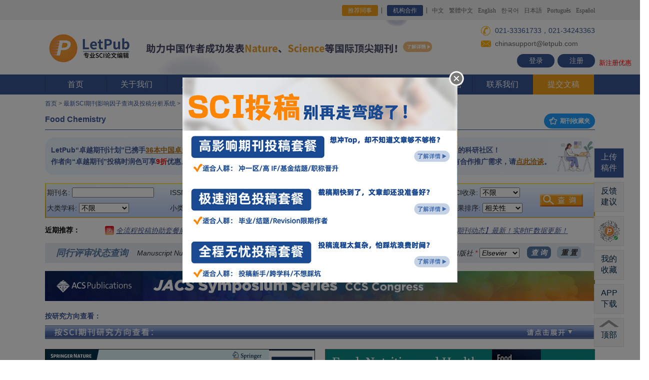

--- FILE ---
content_type: text/html; charset=utf-8
request_url: https://www.letpub.com.cn/index.php?page=journalapp&view=detail&journalid=2892
body_size: 485936
content:
<!DOCTYPE html>
<html><head>


<!-- main title start, avoid quirk mode -->

   <title>【LetPub】Food Chemistry 影响因子9.800分，是几区，2025-2026年期刊投稿经验分享，Food Chemistry主页，推荐审稿人、编辑，审稿周期/时间，版面费多少，中国作者发表文章，修改意见</title>
<!-- <script src="/js/zmxz_select_js.js" type="text/javascript"></script> -->
   

<!-- main title ends -->


<!-- add extra metadata for journalapp -->
<meta content="Food Chemistry 期刊投稿经验，Food Chemistry 主页，Food Chemistry 审稿，影响因子，版面费，中国作者发表文章" name="keywords" />
<meta content="LetPub整理了（2025-2026年）最新的Food Chemistry 期刊投稿经验， 期刊官方投稿网址，影响因子，审稿周期/时间，研究方向，SCI期刊分区，中国作者发表的文章等信息， 以供中国作者投稿前参考。" name="description" />
<link rel="stylesheet" href="/css/ad_round.css" type="text/css"  />
<!-- add extra metadata for journalapp ends -->










<!--  全局共享css，js写在前面，保证被覆盖  -->
<link rel="stylesheet" href="/css/style.css?v=fd570e5b651bf803684e6393243970c4" type="text/css"><!--页面CSS-->


<link rel="stylesheet" href="/css/animate.min.css" type="text/css"><!--CSS3动画-->
<script type="text/javascript" src="/js/jquery-3.7.1.min.js"></script><!--jQuery库-->


<link rel="icon" href="/images/favicon.ico" type="image/x-icon">
<link rel="icon" href="/images/favicon.ico" type="images/ico">
<link rel="shortcut icon" href="/images/favicon.ico">


<meta http-equiv="Content-Type" content="text/html; charset=utf-8" />
 
<link rel="stylesheet" href="css/inner.css" type="text/css" />
<link rel="stylesheet" href="css/yxyz_index.css" type="text/css" />





<!--
<link rel="stylesheet" href="/css/index.css" type="text/css" />
<script src="/Scripts/AC_RunActiveContent.js" type="text/javascript"></script>
-->

<meta name="baidu-site-verification" content="mKzdHd1TGkT9yTyn" />
<meta name="baidu-site-verification" content="gAKLxxQn6I" />


</head>




<body style="min-width:1100px;">
<!-- start header -->

        <div class="top">
          <div class="wid">
            <p class="fr">
              <!--
              <a href="/index.php?page=news&newsid=278" target="_blank" style="color:#ff5722; margin-right:120px;">通知：<u>新春佳节不打烊，LetPub论文编辑服务照常进行！</u></a>-->
              <a href="/index.php?page=referral_program" class="a1" style="background: #F39F19;">推荐同事</a>   
              <a href="/index.php?page=journals_publishers" class="a1">机构合作</a>    
              <a href="https://www.letpub.com.cn">中文</a>
              <a href="https://www.letpub.tw">繁體中文</a>
              <a href="https://www.letpub.com">English</a>
              <a href="https://www.letpub.co.kr/">한국어</a>
              <a href="https://www.letpub.jp/">日本語</a>
              <a href="https://www.letpub.com.br/">Português</a>
              <a href="http://www.letpub.com/es/">Español</a>
            </p>
          </div>
        </div><!--top-->

<!-- scroll news start -->
<style type="text/css"> 
#scrollnewsDivul, #scrollnewsDivul li{margin:0;padding:0} 
#scrollnewsDiv{width:430px;height:25px;line-height:25px;border:#ccc 0px solid;overflow:hidden} 
#scrollnewsDiv li{margin:0;padding:0; height:25px;padding-left:10px;} 
</style> 

<script type="text/javascript"> 
function AutoScroll(obj){ 
$(obj).find("ul:first").animate({ 
marginTop:"-25px" 
},500,function(){ 
$(this).css({marginTop:"0px"}).find("li:first").appendTo(this); 
}); 
} 
$(document).ready(function(){ 
//超过一条轮播通知的时候开启滚动展示功能，单条则关闭
//setInterval('AutoScroll("#scrollnewsDiv")',4000) 


var settargettime = new Date("2020-04-17 23:59:59");
var nowtodaytime = new Date();
var meetingleftdays = Math.ceil((settargettime.getTime()-nowtodaytime.getTime()) /86400000);
$("#meetingleftdays").html(meetingleftdays);
}); 
</script> 
<!-- scroll news ends -->

        <div class="logo_layout">
          <div class="wid">
            <div class="logo">
               <a href="https://www.letpub.com.cn" title="SCI论文修改"><img src="/img/ico0.png?ver=1769773312" width="178" alt=""> 
               </a>
            </div>

            <h1 style="font-weight:bold; display:none;">美国ACCDON公司旗下品牌</h1>

            <!-- 400pixel ad section, center。正常距离 margin-left:-160px;-->
<!-- /images/new-semester-banner-20230921.png  /images/deposit-banner-20231007.jpg  -->
<!-- 学术618活动banner区域display:inline; starts -->
<!--
<div  style="display:inline; text-align:left; width: 100%;">
<a href="/index.php?page=open_courses" target="_blank" title="LetPub精品课程"><img src="/img/20240108_jingpinke_top_banner.jpg?ver={getTimestamp}" width="620" border="0" style="padding-top:4px; margin-left:20px; z-index:1;"></a>
</div>

<div  style="display:inline; text-align:left; width: 100%;">
<a href="/index.php?page=news&newsid=302" target="_blank" title="五一假期不打烊，LetPub论文编辑服务照常进行！"><img src="/images/20240429_laborsday_holiday_notes.jpg?ver={getTimestamp}" width="620" height="109" border="0" style="padding-top:0px; margin-left:0px; z-index:1;"></a>
</div>

<div  style="display:inline; text-align:left; width: 100%;">
<a href="/index.php?page=news&newsid=308" target="_blank" title="科研学者专享“学术618”——下单可得京东购物卡！"><img src="/img/20240617_xueshu_618_banner.jpg?ver=1769773312" width="620" height="109" border="0" style="padding-top:0px; margin-left:0px; z-index:1;"></a>
</div>

LetPub助力中国作者发表国际顶尖期刊Nature、Science、PNAS等
/img/20240326_zhuli_cns_pnas_top_banner.jpg
/index.php?page=news&newsid=249

<a href="/index.php?page=news&newsid=341" target="_blank" title="双11送“Accept”抱枕啦！把SCI“抱”回家~"><img src="/img/20241105_double_11_pillow.png?ver=1769773312" width="620" height="109" border="0" style="padding-top:0px; margin-left:0px; z-index:1;"></a>

<div  style="display:inline; text-align:left; width: 100%;">
<a href="/index.php?page=news&newsid=249" target="_blank" title="LetPub助力中国作者发表国际顶尖期刊Nature、Science、PNAS等"><img src="/img/20240326_zhuli_cns_pnas_top_banner.jpg?ver=1769773312" width="620" height="109" border="0" style="padding-top:0px; margin-left:0px; z-index:1;"></a>
</div>


<div  style="display:inline; text-align:left; width: 100%;">
<a href="/index.php?page=news&newsid=374" target="_blank" title="
科研学者专享“学术618”——下单可得京东购物卡！"><img src="/img/2025_academic_618.jpg?ver=1769773312" width="620" height="109" border="0" style="padding-top:0px; margin-left:0px; z-index:1;"></a>
</div>

<div  style="display:inline; text-align:left; width: 100%;">
<a href="/index.php?page=submission_packages_overview" target="_blank" title="双十一限时钜惠，“全流程投稿套餐”低至5折！"><img src="/img/20251105_double_11_package_banner.jpg?ver=1769773312" width="620" height="109" border="0" style="padding-top:0px; margin-left:0px; z-index:1;"></a>
</div>

-->

<div  style="display:inline; text-align:left; width: 100%;">
<a href="/index.php?page=news&newsid=249" target="_blank" title="LetPub助力中国作者发表国际顶尖期刊Nature、Science、PNAS等"><img src="/img/20240326_zhuli_cns_pnas_top_banner.jpg?ver=1769773312" width="620" height="109" border="0" style="padding-top:0px; margin-left:0px; z-index:1;"></a>
</div>

<!-- 学术618活动banner区域ends -->


<!-- 文字新闻滚动区域starts，display:none;隐藏 -->
<div  style="display:none; text-align:center; position:absolute; top:120px; left:50%; margin-left:-250px;">

  <p>
    <div id="scrollnewsDiv" style="display:inline-block; width:460px;"> 
    <ul id="scrollnewsDivul">

    <li><a href="javascript:void(0);" style="color:red; text-decoration:underline;">【通知】官网服务器将于2月28日周五凌晨0-5点停机进行升级维护！</a></li> 


    </ul> 
    </div>
  </p>

</div>
<!-- 文字新闻滚动区域ends -->


<!-- 日常值班电话 021-33361733，021-34243363。假期值班电话：021-33361733，021-34612310。五一节：021-33363733；021-34612310。自动把电话识别为了a标签导致样式错乱了。重新修改样式。不行就用<span></span>打散隔离电话字符串。 33632861是tjaden，33363733是violet，021-34243335是Leslie，33361733是Hadley。日常咨询：021-33361733，021-34243363。春节值班：021-34243335；021-34243363。端午值班：021-33363733，021-33632865。国庆值班：021-33363733，021-34612310  -->
            <div class="fri_area" style="line-height:1em;">
              <p style="padding-left:22px; margin-top:4px; height:22px; line-height:22px; display:block; background: url(/img/ico1.png) left center no-repeat;" class="p1"><span style="font-size:14px; display:inline; padding-left:6px;">021-33361733，021-34243363</span></p>

              <p style="padding-left:22px; margin-top:4px; height:22px; line-height:22px; display:block; background: url(/img/ico2.png) left center no-repeat;"><span style="padding-left:6px;">chinasupport@letpub.com</span></p>

               <p style="height:27px; position:absolute; right:50%; margin-right:-550px;">
                <a  class="notel" href="https://www.letpub.com.cn/index.php?page=login">登录</a>
                        <a  class="notel" href="https://www.letpub.com.cn/index.php?page=register" style="margin-left:6px;">注册</a>
                        <span style="color:#f00; padding-left:8px; font-size:13px; position:absolute; bottom:2px; width:100px;">新注册优惠</span>
                    </p>
            </div>
          </div>
        </div>
        
        <div class="menu">
          <div class="wid">
            <ul>
              <li><a href="https://www.letpub.com.cn">首页</a></li>
              <li><a href="/index.php?page=about_us">关于我们</a>
              <div class="down_menu">
                  <div class="down"><a href="/index.php?page=about_us" title="关于我们">关于我们</a></div>
                  <div class="down"><a href="/index.php?page=sci_editors" title="LetPub专业编辑团队">LetPub专业编辑团队</a></div>
                  <div class="down"><a href="/index.php?page=milestones" title="LetPub在中国的发展历程">LetPub在中国的发展历程</a></div>
              </div>
              </li>
              
              <li><a href="/index.php?page=upload_docs">服务指南</a>
              <div class="down_menu">
                  <div class="down"><a href="/index.php?page=budget">LetPub预存款服务 - <i>Hot</i></a></div>
                  
                  <div class="down"><a href="/index.php?page=sci_proofreading" title="SCI论文润色及修改">SCI论文润色及修改<span><img src="/img/menu_arrow.png"></span></a>
                       <div class="three">
                            <a href="/index.php?page=sci_proofreading" title="SCI论文英语润色服务">SCI论文英语润色服务(.doc格式)</a>
                            <a href="/index.php?page=latex_proofreading" title="LaTeX文档语言润色服务">LaTeX文档语言润色服务(.tex格式)</a>
                            <a href="/index.php?page=sci_editing" title="SCI论文同行资深专家修改润色">同行资深专家修改润色 - <i>Hot</i></a>
                            <a href="/index.php?page=sci_rewrite" title="SCI论文语言改写服务">SCI论文语言改写服务</a>
                            <a href="/index.php?page=response_letter" title="SCI论文及审稿回复信修改润色服务">SCI论文及审稿回复信修改润色服务</a>
                       </div>
                  </div>
                  
                  <div class="down"><a href="/index.php?page=submission_packages_overview" title="全流程投稿协助及套餐">全流程投稿协助套餐服务 - <i>Hot</i><span><img src="/img/menu_arrow.png"></span></a>
                       <div class="three">
                            <a href="/index.php?page=fast_proof_submission" title="极速润色投稿套餐服务">极速润色投稿套餐服务 - <i>Hot</i></a>
                            <a href="/index.php?page=easy_submission_package" title="全程无忧投稿套餐服务">全程无忧投稿套餐服务</a>
                            <a href="/index.php?page=high_IF_submission_package" title="高影响期刊投稿套餐服务">高影响期刊投稿套餐服务</a>
                            <a href="/index.php?page=CE_submission_package" title="中译英投稿套餐服务">中译英投稿套餐服务</a>
                            <a href="/index.php?page=dissertation_sci_package" title="毕业论文SCI文章构建支持套餐">毕业论文SCI文章构建支持套餐 - <i>New</i></a>
                            <a href="/index.php?page=proposal_sci_package" title="开题报告SCI论文构建支持套餐">开题报告SCI论文构建支持套餐 - <i>New</i></a>
                            <a href="/index.php?page=initial_submission_assessment" title="论文初审评估服务">论文初审评估服务</a>
                            <a href="/index.php?page=submission_assistance" title="投稿协助服务">投稿协助服务</a>
                            <a href="/index.php?page=sci_all_support" title="SCI论文全程专业指导服务">SCI论文全程专业指导服务</a>
                       </div>
                  </div>
                  
                  
                  <div class="down"><a href="JavaScript:void(0);" title="临床医生研究支持">临床医生研究支持 - <i>New</i><span><img src="/img/menu_arrow.png"></span></a>
                       <div class="three">
                            <a href="/index.php?page=retrospective_clinical_study_design" title="临床回顾性研究方案设计及数据分析服务">临床回顾性研究方案设计及数据分析服务 - <i>New</i></a>
                            <a href="/index.php?page=retrospective_clinical_study_package" title="临床回顾性研究全流程支持套餐">临床回顾性研究全流程支持套餐 - <i>New</i></a>
                            <a href="/index.php?page=statistical_analysis" title="医学科研数据统计/审核服务">医学科研数据统计/审核服务</a>
                            <a href="/index.php?page=sci_all_support" title="医学SCI论文全程专业指导服务">医学SCI论文全程专业指导服务</a>
                            <a href="/index.php?page=submission_packages_overview" title="医学SCI论文全流程投稿协助套餐服务">医学SCI论文全流程投稿协助套餐服务</a>
                            <a href="/index.php?page=conference_ready_package" title="医学学术会议摘要、海报、PPT、演讲稿支持套餐">医学学术会议摘要、海报、PPT、演讲稿支持套餐 - <i>New</i></a>
                            <a href="/index.php?page=sci_proofreading" title="医学SCI论文英语润色服务">医学SCI论文英语润色服务</a>
                            <a href="/index.php?page=figure_formatting" title="医学学术绘图服务">医学学术绘图服务</a>
                       </div>
                  </div>
        


                  <div class="down"><a href="/index.php?page=translation_overview" title="专业学术翻译服务">专业学术翻译服务<span><img src="/img/menu_arrow.png"></span></a>
                       <div class="three">
                            <a href="/index.php?page=sci_translation" title="SCI论文专业翻译服务">SCI论文专业翻译服务</a>
                            <a href="/index.php?page=ec_translation" title="专业学术英译中服务">专业学术英译中服务</a>
                            <a href="/index.php?page=abstract_translation" title="论文摘要专业翻译服务">论文摘要专业翻译服务</a>
                            <a href="/index.php?page=journal_translation" title="中文期刊专业翻译服务">中文期刊专业翻译服务 - <i>New</i></a>
                            <a href="/index.php?page=monograph_translation" title="学术著作专业翻译服务">学术著作专业翻译服务 - <i>New</i></a>
                       </div>
                  </div>
                  

                  
                  <div class="down"><a href="/index.php?page=sci_publishing_support" title="论文发表支持">论文发表支持<span><img src="/img/menu_arrow.png"></span></a>
                       <div class="three">
                            <a href="/index.php?page=journal_selection" title="投稿期刊分析推荐服务">投稿期刊分析推荐服务 </a>
                            <a href="/index.php?page=sci_formatting" title="SCI期刊格式排版服务">SCI期刊格式排版服务</a>
                            <a href="/index.php?page=crosscheck" title="SCI论文查重服务">SCI论文查重服务 </a>
                            <a href="/index.php?page=statistical_analysis" title="数据统计分析服务">数据统计分析服务</a>
                            <a href="/index.php?page=Biostatistics_analysis" title="生物统计分析服务">生物统计分析服务</a>
                       </div>
                  </div>
                  


                  <div class="down"><a href="/index.php?page=journal_cover" title="科研绘图及学术推广支持">科研绘图及学术推广支持<span><img src="/img/menu_arrow.png"></span></a>
                       <div class="three">
                            <a href="/index.php?page=journal_cover" title="期刊封面图制作服务">期刊封面图制作服务 - <i>Hot</i></a>
                            <a href="/index.php?page=figure_formatting" title="SCI论文图表制作服务">SCI论文图表制作服务</a>
                            <a href="/index.php?page=graphical_abstract" title="图文摘要设计制作服务">图文摘要设计制作服务</a>
                            <a href="/index.php?page=poster" title="学术会议海报制作服务">学术会议海报制作服务</a>
                            <a href="/index.php?page=conference_ready_package" title="学术会议摘要、海报、PPT、演讲稿支持套餐">学术会议摘要、海报、PPT、演讲稿支持套餐 - <i>New</i></a>
                            <a href="/index.php?page=video_abstract" title="视频摘要制作服务">视频摘要制作服务</a>
                            <a href="/index.php?page=custom_animated_video" title="动画视频定制服务">动画视频定制服务</a>
                       </div>
                  </div>


                  <div class="down"><a href="/index.php?page=apc_payment" title="文章处理费（APC）结算支持服务">文章处理费（APC）结算支持服务</a></div>

                  <div class="down"><a href="/index.php?page=price" title="SCI论文收费标准">收费标准</a></div>
                  
                  <div class="down"><a href="/index.php?page=study_area" title="SCI论文服务学科领域">论文服务学科领域</a></div>
                  
                  
                  <div class="down"><a href="/index.php?page=journals_publishers" title="机构合作">机构合作<span><img src="/img/menu_arrow.png"></span></a>
                       <div class="three" style="top:-210px;">
                            <a href="/index.php?page=apc_payment" title="文章处理费（APC）结算支持服务">文章处理费（APC）结算支持服务 - <i>New</i></a>
                            <a href="/index.php?page=journals_publishers" title="期刊/出版社合作意向">期刊/出版社合作意向 - <i>New</i></a>
                            <a href="/index.php?page=partnership" title="期刊合作计划">期刊合作计划——最大限度提升本土期刊的全球影响力 - <i>New</i></a>
                            <a href="/index.php?page=lecture_register" title="科研机构登记讲座意向">科研机构登记讲座意向 - <i>New</i></a>
                            <a href="/index.php?page=advertisement" title="广告合作">广告合作 - <i>New</i></a>
                       </div>
                  </div>

              </div>
              </li>
              
              <li><a href="/index.php?page=customer_feedback">客户反馈</a>
              <div class="down_menu">
                  <div class="down"><a href="/index.php?page=customer_feedback" title="LetPub怎么样，SCI论文服务客户反馈">最新成功案例及反馈 - <i>New</i></a></div>
                  <div class="down"><a href="/index.php?page=customer_feedback&feedback_type=acknowledgments&current_page=1" title="最新致谢LetPub的文章">最新致谢LetPub的文章 - <i>New</i></a></div>

              </div>
              </li>
              
              
              <li><a href="/index.php?page=resources">智库资源</a>
              <div class="down_menu">
                  <div class="down"><a href="/index.php?page=open_courses" title="LetPub公开课">LetPub公开课 - <i>New</i></a></div>

                  <div class="down"><a href="/index.php?page=grant_courses" title="国家自然科学基金申报课程">国家自然科学基金申报课程 - <i>New</i></a></div>

                  <div class="down"><a href="/index.php?page=journalapp" title="最新SCI期刊查询及投稿分析系统">最新SCI期刊信息查询系统 - <i>搜</i><span><img src="/img/menu_arrow.png"></span></a>
                       <div class="three">
                            <a href="/index.php?page=journalapp" title="搜索SCI期刊信息">搜索SCI期刊信息</a> 
                            <a href="/index.php?page=journalapp" title="按学科领域查看">按学科领域查看</a>
                            <a href="/index.php?page=journalapp" title="SCI期刊点评，投稿经验、建议分享">热门SCI期刊点评</a>
                       </div>
                  </div>



                  <div class="down"><a href="/index.php?page=grant" title="国家自然科学基金项目查询">国家自然科学基金项目查询 - <i>搜</i><span><img src="/img/menu_arrow.png"></span></a>
                       <div class="three">
                            <a href="/index.php?page=grant" title="国家自然科学基金项目查询">国家自然科学基金项目查询 - <i>搜</i></a> 
                            <a href="/index.php?page=grant_call_for_articles" title="国家自然科学基金申请经验分享">国家自然科学基金申请经验分享</a>
                            <a href="/index.php?page=grant_call_for_articles_2023" title="2023国家自然科学基金申请经验分享征稿活动">2023国家自然科学基金申请经验分享征稿活动- <i>新</i></a>
                            <a href="/index.php?page=grant_call_for_articles_2022" title="2022国家自然科学基金申请经验分享征稿活动">2022国家自然科学基金申请经验分享征稿活动</a>
                            <a href="/index.php?page=grant_call_for_articles_2021" title="2021国家自然科学基金申请经验分享征稿活动">2021国家自然科学基金申请经验分享征稿活动</a>
                       </div>
                  </div>


                  <div class="down"><a href="/index.php?page=letpubclassonline" title="LetPub每月免费Webinar">LetPub每月免费Webinar</a></div>



                  <div class="down"><a href="/index.php?page=university_rank_2022" title="中国高校发表SCI论文排名">中国高校发表SCI论文排名 - <i>New</i><span><img src="/img/menu_arrow.png"></span></a>
                       <div class="three">
                            <a href="/index.php?page=university_rank_2023" title="2023年中国高校发表SCI论文综合排名报告">2023年中国高校发表SCI论文综合排名报告 - <i>New</i></a> 
                            <a href="/index.php?page=university_rank_2022" title="2022年中国高校发表SCI论文综合排名报告">2022年中国高校发表SCI论文综合排名报告</a> 
                            <a href="/index.php?page=university_rank_2021" title="2021年中国高校发表SCI论文综合排名报告">2021年中国高校发表SCI论文综合排名报告</a> 
                            <a href="/index.php?page=university_rank_2020" title="2020年中国高校发表SCI论文综合排名报告">2020年中国高校发表SCI论文综合排名报告</a> 
                            <a href="/index.php?page=university_rank_2019" title="2019年中国高校发表SCI论文综合排名报告">2019年中国高校发表SCI论文综合排名报告</a> 
                            <a href="/index.php?page=university_rank_2018" title="2018年中国高校发表SCI论文综合排名报告">2018年中国高校发表SCI论文综合排名报告</a> 
                            <a href="/index.php?page=university_rank_2017" title="2017年中国高校发表SCI论文综合排名报告">2017年中国高校发表SCI论文综合排名报告</a> 
                       </div>
                  </div>


                  <div class="down"><a href="/index.php?page=sci_writing" title="SCI论文写作辅导材料">SCI论文写作辅导材料 <span><img src="/img/menu_arrow.png"></span></a>
                       <div class="three">
                            <a href="/index.php?page=sci_writing_overview_1" title="写作常见问题汇总">写作常见问题汇总</a> 
                            <a href="/index.php?page=sci_writing_overview_2" title="图片及视频制作指导">图片及视频制作指导</a>
                            <a href="/index.php?page=sci_writing_overview_3"title="投稿常见问题指南">投稿常见问题指南</a>
                            <a href="/index.php?page=sci_writing_overview_4"title="科普博文专栏">科普博文专栏</a>
                            <a href="/index.php?page=sci_writing_overview_5"title="英文论文写作技巧">英文论文写作技巧</a>
                            <a href="/index.php?page=sci_writing_overview_6"title="写作辅助工具">写作辅助工具</a>
                            <a href="/index.php?page=sci_writing_overview_7"title="LetPub写作模板">LetPub写作模板</a>
                            <a href="/index.php?page=sci_writing_overview_8"title="易混用词辨析">易混用词辨析</a>
                       </div>
                  </div>
                  

                  <div class="down"><a href="/index.php?page=2012-sci-13-top" title="最新中科院SCI期刊分区">最新中科院SCI期刊分区表</a></div>


                  <div class="down"><a href="/index.php?page=dict" title="专业科学术语在线词典">专业科学术语在线词典 - <i>搜</i><span><img src="/img/menu_arrow.png"></span></a>
                       <div class="three">
                            <a href="/index.php?page=dict&level1=医学" title="医学名词">医学名词</a>
                            <a href="/index.php?page=dict&level1=生物学" title="生物学名词">生物学名词</a>
                            <a href="/index.php?page=dict&level1=信息与计算科学" title="信息与计算科学名词">信息与计算科学名词</a>
                            <a href="/index.php?page=dict&level1=工程技术" title="工程技术名词">工程技术名词</a>
                            <a href="/index.php?page=dict&level1=化学" title="化学名词">化学名词</a>
                            <a href="/index.php?page=dict&level1=材料科学" title="材料科学名词">材料科学名词</a>
                            <a href="/index.php?page=dict&level1=药学" title="药学名词">药学名词</a>
                            <a href="/index.php?page=dict&level1=环境科学" title="环境科学名词">环境科学名词</a>
                            <a href="/index.php?page=dict&level1=物理学" title="物理学名词">物理学名词</a>
                            <a href="/index.php?page=dict&level1=管理科学" title="管理科学名词">管理科学名词</a>
                            <a href="/index.php?page=dict&level1=地球科学" title="地球科学名词">地球科学名词</a>
                            <a href="/index.php?page=dict&level1=allfields" title="更多学科名词 >>">更多学科名词 >></a>
                       </div>
                  </div>

                  <div class="down"><a href="/index.php?page=med_english" title="医学英语在线翻译词典">医学英语在线翻译词典 - <i>搜</i><span></span></a>
<!--
                       <div class="three">
                            <a href="/index.php?page=med_english&class_id=9" title="口腔科医学名词">口腔科医学名词</a>
                            <a href="/index.php?page=med_english&class_id=3" title="传染病学名词">传染病学名词</a>
                            <a href="/index.php?page=med_english&class_id=45" title="骨科医学名词">骨科医学名词</a>
                            <a href="/index.php?page=med_english&class_id=46" title="麻醉专业名词">麻醉专业名词</a>
                            <a href="/index.php?page=med_english&class_id=22" title="整形外科专业名词">整形外科专业名词</a>
                            <a href="/index.php?page=med_english&class_id=17" title="微生物专业医学名词">微生物专业医学名词</a>
                            <a href="/index.php?page=med_english&class_id=33" title="神经病学专业名词">神经病学专业名词</a>
                            <a href="/index.php?page=med_english" title="更多医学名词查看>>">更多医学名词查看>></a>
                       </div>
-->
                  </div>



                  <div class="down"><a href="/index.php?page=wechat" title="LetPub微信公众号内容精选">LetPub微信公众号内容精选  <span><img src="/img/menu_arrow.png"></span></a>
                       <div class="three">
                            <a href="/index.php?page=wechat" title="LetPub微信公众号内容精选">LetPub微信公众号内容精选</a>
                            <a href="/index.php?page=wechat_call_for_articles" title="LetPub微信公众号征稿活动">LetPub微信公众号征稿活动- <i>新</i></a>
                       </div>
                  </div>


                  <div class="down"><a href="/index.php?page=lecture_overview" title="LetPub SCI讲座资料下载">LetPub SCI讲座资料下载</a></div>

              </div>
              </li>
              
              
              <li><a href="/index.php?page=news">资讯及优惠</a>
              <div class="down_menu">
                  <div class="down"><a href="/index.php?page=letpub_aaas" title="国际著名期刊Science向作者提名使用LetPub编辑服务">国际著名期刊Science向作者提名使用LetPub编辑服务</a></div>
                  <div class="down"><a href="/index.php?page=budget" title="LetPub预存款服务">LetPub预存款服务 - <i>Hot</i></a></div>
                  <div class="down"><a href="/index.php?page=iso17100_certificated" title="LetPub荣获ISO 17100国际翻译标准认证">LetPub荣获ISO 17100国际翻译标准认证-<i>New</i></a></div>
                  <div class="down"><a href="/index.php?page=pnas" title="PNAS IF=11.205">期刊PNAS（IF=11.205）向作者提名使用LetPub编辑服务</a></div>
                  <div class="down"><a href="/index.php?page=aacr" title="美国癌症研究协会AACR">美国癌症研究协会AACR出版集团向作者提名使用LetPub编辑服务</a></div>
                  <div class="down"><a href="/index.php?page=asm-letpub" title="美国微生物学会ASM">美国微生物学会ASM出版刊物向作者提名使用LetPub编辑服务</a></div>
                  <div class="down"><a href="/index.php?page=asme" title="美国机械工程协会ASME">美国机械工程协会ASME向作者提名使用LetPub专业论文编辑服务</a></div>
                  <div class="down"><a href="/index.php?page=news" title="查看更多资讯">查看更多资讯-<i>more</i></a></div>
              </div>
              </li>
              
              
              <li><a href="/index.php?page=confidentiality"><img src="/img/ico3.png">&nbsp;安全保密</a></li>
              
              
              <li><a href="/index.php?page=contact">联系我们</a>
              <div class="down_menu">
                  <div class="down"><a href="/index.php?page=contact" title="联系我们">联系我们</a></div>
                  <div class="down"><a href="/index.php?page=faq" title="SCI论文服务常见问题">常见问题</a></div>
                  <div class="down"><a href="/index.php?page=payment" title="SCI论文服务支付方式">支付方式</a></div>
                  <div class="down"><a href="/index.php?page=invoice" title="SCI论文服务报销发票">报销发票</a></div>
                  <div class="down"><a href="/index.php?page=job" title="加入我们">加入我们</a></div>
              </div>
              </li>             
              
              <li class="active"><a href="/index.php?page=upload_docs">提交文稿</a></li>
            </ul>
          </div>
        </div>


<!-- end header -->






<!-- start content -->


<div id="container">
<div id="link_list"><a href="https://www.letpub.com.cn/">首页</a> &gt; <a href="https://www.letpub.com.cn/index.php?page=journalapp">最新SCI期刊影响因子查询及投稿分析系统</a> &gt; <a href="https://www.letpub.com.cn/index.php?page=journalapp&view=detail&journalid=2892">Food Chemistry 杂志</a></div>
<h1>Food Chemistry  <span style="float:right;"><a type="button" href="javascript:void(0);" onclick="popup_my_favorite_journal_list_precheck_window();" class="layui-btn layui-btn-sm layui-btn-radius layui-btn-normal" title="查看我的已收藏期刊列表" style="margin-top:5px; margin-left:16px; font-size:12px; font-weight:bold;"><i class="layui-icon layui-icon-star"></i> 期刊收藏夹 </a></span></h1>




<!-- <script src="js/zmxz_select_js.js" type="text/javascript"></script> -->
<link rel="stylesheet" href="./javascripts/layuiadmin/layui/css/layui.css" media="all">
<link rel="stylesheet" href="./javascripts/layuiadmin/style/admin.css" media="all">
<link rel="stylesheet" href="./javascripts/layuiadmin/style/template.css" media="all">
<script src="./javascripts/layuiadmin/layui/layui.js"></script>


<div id="contentjournalapp">

<!--  access control -->




<!-- debug time: before init database: 1769773312857 -->

<!-- debug time: before get detail page contents: 1769773312857 -->

<!-- debug time: before detail page ads calculate: 1769773312858 -->
<!-- SAGE banner ads monthly budget status: 40 -->

<!-- debug time: detail page ads calculate ok: 1769773312956 -->

<!-- debug time: detail page competitive banner ads priority sort ok: 1769773312962 -->
<!-- 新广告系统详情页展示期刊是：Springer_250810_Nutrire和Springer_Food_Nutrition_and_Health，Springer_BMC_Agriculture和Springer_250810_Sys_Microbio_Biomanufact --><!-- 新广告系统详情页文字候选位是：LetPub_250818_Peeref_Notes和，和 -->
<!-- debug time: detail page ads prepare ok: 1769773312962 -->

<!-- debug time: detail page clickcount update ok: 1769773312962 -->

<!-- debug time: save detail page ads impressions ok: 1769773312962 -->

<!-- debug time: page start: 1769773312963 -->

<div id="yxyz_content">

<table width="100%">
   <tr>
   <td align="left" valign="middle" width="588" style="position:relative; padding:2px 12px; box-sizing: border-box; height: 75px; background: linear-gradient(90deg, rgba(234, 244, 255, 1) 0%, rgba(243, 248, 252, 1) 99%);  border: none; border-radius: 20px;">
      <div style="color:#435897; font-family: '思源黑体 CN Bold', '思源黑体 CN Regular', '思源黑体 CN', sans-serif; font-weight: 700; font-style: normal; font-size: 14px; line-height: 23px; width: 100%; background-repeat:no-repeat; background-size: 32px 45px; background-position:right 5px;">
      LetPub“卓越期刊计划”已​​携手<a href="https://www.letpub.com.cn/index.php?page=journalapp&view=search&searchscitype=excellence_plan" target="_blank" style="color:#B8741A; cursor:pointer; text-decoration:underline;">36本中国卓越科技期刊</a>共同扩大本土期刊影响力​​。​​<br>
      作者向“卓越期刊”投稿时润色可享<font color="red">9折</font>优惠。见证卓越之旅，<a href="https://www.letpub.com.cn/index.php?page=partnership" target="_blank" style="color:#B8741A; cursor:pointer; text-decoration:underline;">请点此了解详情</a>。
      </div>
      <img src="/img/js_tool_top_new_banner_left.png" style="top:8px; right:4px; position:absolute; height:60px;">
   </td>
   
   <td align="left" valign="middle" style="width:20px;">&nbsp;</td>
   
   <td align="left" valign="middle" style="position:relative; padding:2px 12px; box-sizing: border-box; height: 75px; background: linear-gradient(90deg, rgba(234, 244, 255, 1) 0%, rgba(243, 248, 252, 1) 99%);  border: none; border-radius: 20px;">
      <div style="color:#435897; font-family: '思源黑体 CN Bold', '思源黑体 CN Regular', '思源黑体 CN', sans-serif; font-weight: 700; font-style: normal; font-size: 14px; line-height: 23px; width: 100%; background-repeat:no-repeat; background-size: 75px 70px; background-position:right center;">
      欢迎您加入月均活跃用户<font color="red">100万＋</font>的科研社区！<br>
      如您有任何建议，请<span id="head_text_feedback_button" style="cursor:pointer; text-decoration:underline ;color:#B8741A;">点此反馈</span>​​；有合作推广需求，请<a href="https://www.letpub.com.cn/index.php?page=advertisement" target="_blank" style="color:#B8741A; cursor:pointer; text-decoration:underline;">点此洽谈</a>。
      </div>
      <img src="/img/js_tool_top_new_banner_right.png" style="top:8px; right:4px; position:absolute; height:60px;">
   </td>
   </tr>
   </table>

<br>

<FORM method="post" name="searchkeysform" class="ui-widget" action="index.php?page=journalapp&view=search" style="width:1100px; box-sizing:border-box; height:70px; padding:4px; background:url(images/journalapp_search_bg1.jpg) no-repeat;">

<table>
<tr style="height:31px;"><td width="238">
期刊名: <INPUT 
name="searchname" id="searchname" style="width:160px;" type="text" value="" >

</td><td width="195">
 &nbsp;&nbsp;ISSN: <INPUT name="searchissn" 
style="width:80px;" type="text" value="" placeholder="请完整填写">
</td><td width="179">
 &nbsp;&nbsp;研究方向: <INPUT name="searchfield" style="width:80px;"  
type="text" value="" >
</td><td width="187">
 &nbsp;&nbsp;影响因子: <INPUT name="searchimpactlow" style="width:40px;" type="text" value="">-<INPUT 
name="searchimpacthigh" style="width:40px;" type="text" value="">

</td><td width="181">
 &nbsp;&nbsp;SCI收录: 
<select name="searchscitype" style="width:80px;">
<option value="" selected>不限</option>
<option value="SCIE" >SCIE</option>
<option value="SSCI" >SSCI社科类</option>
<option value="ESCI" >ESCI预备期刊</option>
<option value="AHCI" >AHCI艺术人文</option>
<option value="SCOPUS" >Scopus收录</option>
<option value="DOAJ" >DOAJ开放期刊</option>
<option value="SCIESSCI" >SCIE/SSCI</option>
<option value="excellence_plan" >中国卓越科技期刊计划</option>
<option value="china_journal_1" >中国内地出版的期刊</option>
<option value="china_journal_2" >中国香港出版的期刊</option>
</select>


</td>
<td rowspan="2" align="right" style="padding-left:6px;">
<INPUT name="view" value="search" type="hidden"> <INPUT style="width: 86px; background:url(images/yxyz_search.jpg) no-repeat left top; height: 25px; border:0 none; font-weight: bold; cursor:pointer; vertical-align:middle;" onclick="window.location='./index.php?page=journalapp&view=search&searchname='+escape(document.searchkeysform.searchname.value)+'&searchissn='+document.searchkeysform.searchissn.value+'&searchfield='+document.searchkeysform.searchfield.value+'&searchimpactlow='+document.searchkeysform.searchimpactlow.value+'&searchimpacthigh='+document.searchkeysform.searchimpacthigh.value+'&searchimpacttrend='+document.searchkeysform.searchimpacttrend.value+'&searchscitype='+document.searchkeysform.searchscitype.value+'&searchcategory1='+document.searchkeysform.searchcategory1.value+'&searchcategory2='+document.searchkeysform.searchcategory2.value+'&searchjcrkind='+document.searchkeysform.searchjcrkind.value+'&searchopenaccess='+document.searchkeysform.searchopenaccess.value+'&searchsort='+document.searchkeysform.searchsort.value; return false;" value="" type="submit">
</td></tr>


<!-- 新增选项，复杂表单查询。二级联动下拉框 -->
<tr  style="height:31px;"><td>
大类学科:  <select name="searchcategory1" id="searchcategory1" style="width:100px;" onchange="getSubCategory()">
<option value="" selected>不限</option>
<option value="医学" >医学</option>
<option value="生物学" >生物学</option>
<option value="农林科学" >农林科学</option>
<option value="环境科学与生态学" >环境科学与生态学</option>
<option value="化学" >化学</option>
<option value="工程技术" >工程技术</option>
<option value="数学" >数学</option>
<option value="物理与天体物理" >物理与天体物理</option>
<option value="地球科学" >地球科学</option>
<option value="材料科学" >材料科学</option>
<option value="计算机科学" >计算机科学</option>
<option value="经济学" >经济学</option>
<option value="社会学" >社会学</option>
<option value="管理学" >管理学</option>
<option value="心理学" >心理学</option>
<option value="教育学" >教育学</option>
<option value="哲学" >哲学</option>
<option value="历史学" >历史学</option>
<option value="文学" >文学</option>
<option value="艺术学" >艺术学</option>
<option value="综合性期刊" >综合性期刊</option>
</select>


</td><td>
 &nbsp;&nbsp;小类学科:  <select name="searchcategory2" id="searchcategory2" style="width:100px;">
<option value="" selected>不限</option>
<option value="" ></option>
</select>


</td><td>
 &nbsp;&nbsp;中国科学院分区:  <select name="searchjcrkind">
<option value="" selected>不限</option>
<option value="1" >1区</option>
<option value="2" >2区</option>
<option value="3" >3区</option>
<option value="4" >4区</option>
</select>


</td><td>
 &nbsp;&nbsp;是否OA期刊:  <select name="searchopenaccess">
<option value="" selected>不限</option>
<option value="YES" >是</option>
<option value="Hybrid" >混合OA</option>
<option value="NO" >否</option>
</select>


</td><td>
 &nbsp;&nbsp;结果排序:  <select name="searchsort" style="width:80px;">
<option value="relevance" >相关性</option>
<option value="impactor" >影响因子</option>
<option value="rankscore" >LetPub综合评分</option>
<option value="jciscore" >JCI新指标</option>
<option value="goldoapercent" >Gold OA文章比例</option>
<option value="clickcount" >查看数</option>
<option value="articles" >年文章数</option>
<!-- <option value="comments" >投稿参考</option> -->
<option value="issn" >ISSN号</option>
<option value="impactorselfratio" >自引率</option>
</select>

</td></tr>
</table>
</FORM>


<!-- 期刊投稿状态查询功能starts -->
<style type="text/css">
#subscribe_submission_status_checkform .layui-form-checkbox span{
	border-radius: 0px;
}
#subscribe_submission_status_checkform .layui-form-checkbox{
	margin-right:0px;
}
</style>

<!-- Budget status=> ACS: , SAGE FS 1: 0, SAGE Bio 2: , LWW A: 0, LWW B:  -->
<table>
          <tr style="height:50px;"><td width="120" align="left" valign="middle" style="color:#000000; font-size: 14px; font-weight:bold;">近期推荐：</td><td align="center" valign="middle"><div style="border-radius:3px; display:inline-block; text-align:center; height: 18px; width:18px; line-height:18px; font-family: '微软雅黑', sans-serif; font-style: normal; font-size: 12px; color: #7B4D12; background: linear-gradient(180deg, rgba(218, 4, 30, 1) 0%, rgba(249, 198, 141, 1) 100%); color:white; margin-right:4px;">热</div><a style="font-style: italic; color:#3F5590; font-size: 14px; font-weight:normal; text-decoration:underline; line-height:18px; vertical-align:middle; padding-right:30px;" href="https://www.letpub.com.cn/index.php?page=submission_packages_overview"  onclick="addbannerclicklog('LetPub_Submission_Packages_Service', 'detail_left', 'aHR0cHM6Ly93d3cubGV0cHViLmNvbS5jbi9pbmRleC5waHA/cGFnZT1zdWJtaXNzaW9uX3BhY2thZ2VzX292ZXJ2aWV3', 2892)"  title="查看详情" target="_blank">全流程投稿协助套餐服务</a></td><td align="center" valign="middle"><div style="border-radius:3px; display:inline-block; text-align:center; height: 18px; width:18px; line-height:18px; font-family: '微软雅黑', sans-serif; font-style: normal; font-size: 12px; color: #7B4D12; background: linear-gradient(180deg, rgba(218, 4, 30, 1) 0%, rgba(249, 198, 141, 1) 100%); color:white; margin-right:4px;">热</div><a style="font-style: italic; color:#3F5590; font-size: 14px; font-weight:normal; text-decoration:underline; line-height:18px; vertical-align:middle; padding-right:30px;" href="https://www.letpub.com.cn/index.php?page=AIQC"  onclick="addbannerclicklog('LetPub_AI_QC_Editing_Service', 'detail_left', 'aHR0cHM6Ly93d3cubGV0cHViLmNvbS5jbi9pbmRleC5waHA/cGFnZT1BSVFD', 2892)"  title="查看详情" target="_blank">SCI论文AI润色+人工QC服务</a></td><td align="center" valign="middle"><div style="border-radius:3px; display:inline-block; text-align:center; height: 18px; width:18px; line-height:18px; font-family: '微软雅黑', sans-serif; font-style: normal; font-size: 12px; color: #7B4D12; background: linear-gradient(180deg, rgba(218, 4, 30, 1) 0%, rgba(249, 198, 141, 1) 100%); color:white; margin-right:4px;">热</div><a style="font-style: italic; color:#3F5590; font-size: 14px; font-weight:normal; text-decoration:underline; line-height:18px; vertical-align:middle; padding-right:30px;" href="https://colle.natureresearch.cn/?ltpb"  onclick="addbannerclicklog('Springer_Fixed_Text_Trial_20241212_Spec', 'detail_left', 'aHR0cHM6Ly9jb2xsZS5uYXR1cmVyZXNlYXJjaC5jbi8/bHRwYg==', 2892)"  title="查看详情" target="_blank">Springer Nature特刊征稿</a></td><td align="center" valign="middle"><div style="border-radius:3px; display:inline-block; text-align:center; height: 18px; width:18px; line-height:18px; font-family: '微软雅黑', sans-serif; font-style: normal; font-size: 12px; color: #7B4D12; background: linear-gradient(180deg, rgba(245, 157, 42, 1) 0%, rgba(250, 203, 140, 1) 100%); color:white; margin-right:4px;">新</div><a style="font-style: italic; color:#3F5590; font-size: 14px; font-weight:normal; text-decoration:underline; line-height:18px; vertical-align:middle; padding-right:30px;" href="https://www.letpub.com.cn/index.php?page=news&newsid=418"  onclick="addbannerclicklog('LetPub_Realtime_IF_Update_Text_260127', 'detail_left', 'aHR0cHM6Ly93d3cubGV0cHViLmNvbS5jbi9pbmRleC5waHA/cGFnZT1uZXdzJm5ld3NpZD00MTg=', 2892)"  title="查看详情" target="_blank">【SCI期刊动态】最新！实时IF数据更新！</a></td></tr>
          </table>
<FORM method="post" id="searchsubmissionstatusform" name="searchsubmissionstatusform" class="ui-widget" action="" style="width:1100px; box-sizing: border-box; height:40px; padding:0px 4px; background: linear-gradient(to right, #E8EDF3, #E8EDF3);">


<table>
<tr style="height:40px;">
	<td width="180" align="center" valign="middle" style="font-style: italic; color:#5578A4; font-size: 18px; font-weight:bold;">同行评审状态查询</td>
	<td width="270" valign="middle" style="font-style: italic; color:#303133;">Manuscript Number <font color="red">*</font> <INPUT id="search_manuscriptNumber" name="manuscriptNumber" style="width:120px;" type="text" value=""></td>
	<td width="180" valign="middle" style="font-style: italic; color:#303133;">Last Name <font color="red">*</font> <INPUT id="search_lastName" name="lastName" style="width:80px;" type="text" value=""></td>
	<td width="180" valign="middle" style="font-style: italic; color:#303133;">First Name <font color="red">*</font> <INPUT id="search_firstName" name="firstName" style="width:80px;" type="text" value=""></td>
	<td width="150" valign="middle" style="font-style: italic; color:#303133;">出版社 <font color="red">*</font> <select id="search_publisher" name="publisher" style="width:80px;"><option value="Elsevier">Elsevier</option></select></td>
	<td valign="middle" style="font-style: italic;">
		<span style="background-color:#5578A4; cursor:pointer; border-radius:8px; font-size: 14px; font-weight:bold; padding:4px 8px; color:white;" onclick="manuscript_status_check();">查 询</span>
		<span style="margin-left:8px; background-color:#BDCCDD; cursor:pointer; border-radius:8px; font-size: 14px; font-weight:bold; padding:4px 8px; color:#333333;" onclick="document.getElementById('searchsubmissionstatusform').reset();">重 置</span></td>

</tr>
</table>
</FORM><BR>

<script>
//下拉框，选中了则记录期刊id
$(document).ready(function() {
  //alert("hehe");
  $("#search_manuscriptNumber, #search_lastName, #search_firstName").autocomplete({
     source: [],
     minLength: 0,
     dataType: "json", 
     //配合layui输入框往右侧调节
     position: { my: "left top", at: "left bottom", collision: "flip" },
     select: function(event, ui) {
           //字面值和各个输入框的值，需要管理五维数组，json应该能支持吧。label键值是显示的内容
           $("#search_manuscriptNumber").val(ui.item.manuscriptNumber);
           $("#search_lastName").val(ui.item.lastName);
           $("#search_firstName").val(ui.item.firstName);
           $("#search_publisher").val(ui.item.publisher);
           //必须阻止事件的默认行为，否则autocomplete默认会把ui.item.value设为输入框的value值
           //http://www.ithov.net/javascript/341
           event.preventDefault();
     },
     create:function(event, ui){
        $(this).bind("click", function(){
        	 //没有这一行，鼠标选择选项时，会触发输入的click事件，导致提示框不能关闭
        	 //https://blog.csdn.net/sunshuqian2005/article/details/8443276#comments
       	   //var active=$(this).data("autocomplete").menu.active;
       	   //if(!($(this).data("autocomplete").menu) || !($(this).data("autocomplete").menu.active)){
       	   	  //允许0字符search操作，结果展开，默认focus点击则显示
       	 	    //$(this).autocomplete("search", "");
       	   //}
       	   $(this).autocomplete("search", "");
        });
     }
  });

});
  
function manuscript_status_check(){
   //需要登录太才能查询，快速登录注册，然后执行后续操作
   $.ajax({
	    url:"/content/index.php?action=onlinecheck",
		  data: "",
		  success: function (data){
         if( !(data.indexOf("EXIST")>=0) ){
            //alert("您尚未登录或登录超时，请先登录个人账户系统！");   
            //$("#loginurl").show();
            layui.use(['layer', 'form','element'], function(){
               var layer = layui.layer
               ,form = layui.form
               ,element = layui.element;

               //此处登录不能刷新页面，可能有评论数据已经填好了的
               layer.open({
                  type: 2,
                  title: ['用户登录', 'font-size:16px; font-weight:bold;'],
                  shadeClose: true,
                  shade: 0.6,
                  area: ['750px', '650px'],
                  //需要传递参数，当成功的时候直接调用父层的函数弹窗。避免跳转时丢失参数。
                  content: '/content/includes/fastcommentcenterlogin.php?submission_status_check=1'
               }); 
            });

            return false;

         //登录之后，增加个人VIP权限/手机号码绑定检测。暂时不是必需的，跳过
         }else{
         	  //先保证登录了，再提交，可以调取到自己的历史查询记录，节约时间   
            if(!$("#search_manuscriptNumber").val()){
            	  $("#search_manuscriptNumber").focus();
               layer.msg('对不起，请填写对方平台中的稿件号码，如EES-12-345！', {icon: 5});
               return false;
            }else if(!$("#search_lastName").val()){
            	  $("#search_lastName").focus();
               layer.msg('对不起，请输入您投稿时填写的姓氏！', {icon: 5});
               return false;
            }else if(!$("#search_firstName").val()){
            	  $("#search_firstName").focus();
               layer.msg('对不起，请输入您投稿时填写的名字！', {icon: 5});
               return false;
            }else{
            }
   
            	                  
            var loadingflag = layer.msg('查询中', {
                icon: 16
                ,shade: 0.01
            });
            //只有VIP可以追踪稿件状态，发送提醒。普通人登录才能使用查询
            $.ajax({
                url: "/content/includes/customer_center/submission_status_api.php?action=api_submission_status_check",
                type: "POST",
                dataType: 'json',
                async: true,
                data: $("#searchsubmissionstatusform").serialize(),
                success: function (response) {
                    if(response['code']!=0){
                    	   layer.close(loadingflag);
                        layer.msg('查询错误：'+response['msg'], {icon: 5});
                        
                    }else{
                        //组织正确的结果数据，弹窗显示
                        //layer.msg('文章标题是：'+response['data']['manuscriptTitle'], {icon: 6});
                        //layer.open xxxxxx
                        layer.close(loadingflag);
                        
                        //组装展示API返回的结果
                        layui.use(['form', 'laydate', 'util'], function(){
                        var form = layui.form;
                        var layer = layui.layer;
                        
                           layer.open({
                              type: 1,
                              area: ['1000px', '650px'],
                              resize: false,
                              shadeClose: true,
                              title: '<span id="submission_result_popup_title_wrapper" style="font-size:20px; font-weight:normal;">查询结果</span>',
                              content: `
                                <div class="layui-form" lay-filter="filter-test-layer" style="margin: 16px;">
                                  <div class="demo-login-container" style="margin:0px 5px;">
                                    <div style="display:block; font-size:18px; font-weight:bold; line-height:42px;">同行评审状态</div>
                                    <div style="display:block; font-size:16px; font-weight:normal; line-height:36px;">文章标题：<div id="submission_wrapper_article_title" style="display:inline;">PuRenDan alleviates type 2 diabetes mellitus symptoms by modulating the gut microbiota and its metabolites</div></div>
                                    
                                    <div class="layui-row  layui-col-space20">  
                                       <div class="layui-col-xs6">
                                          <div class="grid-demo grid-demo-bg1"  style="background-color:#48AB8C; padding:16px; font-size:16px; color:white; height:360px;">
                                            <table width="100%">
                                              <tr><td colspan="2" style="padding:8px 0px; border-bottom:1px dashed #FFFFFF;" id="submission_wrapper_status">Under Review</td></tr>
                                              <tr><td style="padding:32px 0px 8px 0px;">已评审完成</td> <td style="padding:32px 0px 8px 0px;" align="right" id="submission_wrapper_reviewers_complete">2 → 3</td></tr>
                                              <tr><td style="padding:8px 0px;">已接受评审邀请</td> <td style="padding:8px 0px;" align="right" id="submission_wrapper_reviewers_accept">7</td></tr>
                                              <tr><td style="padding:8px 0px 32px 0px;">已发出评审邀请*</td> <td style="padding:8px 0px 32px 0px;" align="right" id="submission_wrapper_reviewers_invite">9</td></tr>
                                              <tr><td colspan="2" style="padding:8px 0px; font-size:14px; color:#F3F3F3; border-top:1px dashed #FFFFFF;">*此为系统记录的邀请数，仅供参考。<br>稿件在同行评审中所需的完成评审数取决于期刊要求。</td></tr>
                                            </table>
                                          </div>
                                       </div>
                                       
                                       <div class="layui-col-xs6">
                                          <div class="grid-demo grid-demo-bg1"  style="background-color:#48AB8C; padding:16px; font-size:16px; color:white; height:360px;">
                                            <table width="100%">
                                              <tr><td width="80" style="padding:32px 0px 8px 0px;">稿件编号</td> <td style="padding:32px 0px 8px 0px;" align="right" id="submission_wrapper_manuscript_number">EES-12-3456</td></tr>
                                              <tr><td style="padding:8px 0px;">期刊名称</td> <td style="padding:8px 0px;" align="right" id="submission_wrapper_journal_title">Nature Communications</td></tr>
                                              <tr><td style="padding:8px 0px;">提交日期</td> <td style="padding:8px 0px;" align="right" id="submission_wrapper_submit_date">2024-02-18</td></tr>
                                              <tr><td style="padding:8px 0px 32px 0px;" valign="top">稿件追踪*</td> <td style="padding:8px 0px 32px 0px;"  valign="top" align="right"><form class="layui-form" action="" id="subscribe_submission_status_checkform"><div class="layui-form-item"><input type="checkbox" id="subscribe_submission_status_email" name="subscribe_submission_status_email" lay-filter="subscribe_submission_status_email_filter" lay-skin="tag" title="邮箱：harry@letpub.cn" checked><br><input type="checkbox" id="subscribe_submission_status_cellphone" name="subscribe_submission_status_cellphone" lay-filter="subscribe_submission_status_cellphone_filter" lay-skin="tag" title="手机：13866668899" checked></div></form></td></tr>
                                              <tr><td colspan="2" style="padding:8px 0px; font-size:14px; color:#F3F3F3; border-top:1px dashed #FFFFFF;">*勾选追踪稿件状态后，LetPub将第一时间通过邮件 / <a href="https://www.letpub.com.cn/index.php?page=backoffice&mod=cellphone_bind" target="_blank" style="color:yellow; text-decoration:underline;" title="点击去管理您绑定的手机号码">短信（需提前绑定）</a>方式为您推送稿件动态。此项功能需消耗较大算力，因此仅对<a href="https://www.letpub.com.cn/index.php?page=vip_members" target="_blank" style="color:yellow; text-decoration:underline;" title="查看VIP会员权益">VIP用户</a>开放使用。</td></tr>
                                              
                                            </table>
                                          </div>
                                       </div>
                                    </div>
                                    
                                    <div style="display:block; font-size:16px; font-weight:normal; line-height:36px;">上次评审时间：<div id="submission_wrapper_last_update_date" style="display:inline;">2024-03-05</div></div>
                                    
                                  </div>
                                </div>
                              `,
                              success: function(){
                                 //应该提前渲染checkbox的
                                 form.render();
                                 //弹窗之后，可以做一些什么事情，更改标题栏的layui-layer-title元素的背景颜色。不方便css修改
                                 $("#submission_result_popup_title_wrapper").parent().css("background-color", "#48AB8C");
                                 $("#submission_result_popup_title_wrapper").parent().css("color", "#FFFFFF");
                                 $("#submission_result_popup_title_wrapper").parent().siblings('.layui-layer-setwin').css("top", "10px");
                                 //$("#submission_result_popup_title_wrapper").parent().siblings('.layui-layer-setwin').children('.layui-layer-ico').css("background-position", "15px 0px");
                                 $("#submission_result_popup_title_wrapper").parent().siblings('.layui-layer-setwin').children('.layui-layer-ico').css("background", "none");
                                 $("#submission_result_popup_title_wrapper").parent().siblings('.layui-layer-setwin').children('.layui-layer-ico').css("color", "white");
                                 $("#submission_result_popup_title_wrapper").parent().siblings('.layui-layer-setwin').children('.layui-layer-ico').html('<i class="layui-icon layui-icon-close" style="font-size:22px;"></i>');
                                 //$("#subscribe_submission_status_checkform").children('.layui-form-checkbox span').css("border-radius", "0px");
                                 //更新界面数据，该disable的去掉。主要是手机未提前绑定好的
                                 $("#submission_wrapper_article_title").html(response['data']['manuscriptTitle']);
                                 $("#submission_wrapper_status").html(response['data']['status']);
                                 $("#submission_wrapper_reviewers_complete").html(response['data']['reviewersCompleted_verbose']);
                                 $("#submission_wrapper_reviewers_accept").html(response['data']['reviewersAccepted_verbose']);
                                 $("#submission_wrapper_reviewers_invite").html(response['data']['reviewersInvited_verbose']);
                                 $("#submission_wrapper_manuscript_number").html(response['data']['manuscriptNumber']);
                                 $("#submission_wrapper_journal_title").html(response['data']['journalName']);
                                 $("#submission_wrapper_submit_date").html(response['data']['submissionDate']);
                                 $("#submission_wrapper_last_update_date").html(response['data']['lastUpdated']);
                                 //剩下的麻烦checkbox提示和状态处理
                                 $("#subscribe_submission_status_email").prop('title', response['data']['email']);
                                 $("#subscribe_submission_status_cellphone").prop('title', response['data']['cellphone']);
                                 //检查个人选项的订阅选项状态
                                 if(response['data']['need_tracking_email']==1){
                                    $("#subscribe_submission_status_email").prop('checked', true);
                                 }else{
                                    $("#subscribe_submission_status_email").prop('checked', false);
                                 }
                                 if(response['data']['need_tracking_cellphone']==1){
                                    $("#subscribe_submission_status_cellphone").prop('checked', true);
                                 }else{
                                    $("#subscribe_submission_status_cellphone").prop('checked', false);
                                 }
                                 //再补一步，可能账户手机号码解绑了，之前的订阅选项还在
                                 if(response['data']['cellphone']=="手机：暂未绑定"){
                                    $("#subscribe_submission_status_cellphone").prop('checked', false);
                                    $("#subscribe_submission_status_cellphone").prop('disabled', true);
                                 } 
                                 //$("#subscribe_submission_status_checkform").html(response['data']['manuscriptTitle']);
                                 //$("#subscribe_submission_status_email").html(response['data']['manuscriptTitle']);
                                 //$("#subscribe_submission_status_cellphone").html(response['data']['manuscriptTitle']);
                                 //需要重新render一下，还要根据订阅情况来设置checked的状态
                                 form.render('checkbox');
            
                              }
                           });
                           
                           //checkbox事件，变更的时候应该更新保存这篇文章的追踪通知。article级别的管理，会不会比较麻烦
                           //form.on('checkbox(subscribe_submission_status_email_filter, subscribe_submission_status_cellphone_filter)', function(data){
                           form.on('checkbox(subscribe_submission_status_email_filter)', function(data){
                              var elem = data.elem; // 获得 checkbox 原始 DOM 对象
                              var checked = elem.checked; // 获得 checkbox 选中状态
                              var value = elem.value; // 获得 checkbox 值
                              var othis = data.othis; // 获得 checkbox 元素被替换后的 jQuery 对象
                             
                              //layer.msg('checked 状态: '+ elem.checked + elem.title);
                              //保存check选项，无需传递记录ID吧，可能插入，也可能update
                              $.ajax({
                                 url: "/content/includes/customer_center/submission_status_api.php?action=api_subscribe_options_save",
                                 type: "POST",
                                 dataType: 'json',
                                 async: true,
                                 data: $("#subscribe_submission_status_checkform").serialize(),
                                 success: function (responsesave) {
                                     if(responsesave['code']==0){
                                     	   layer.close(loadingflag);
                                         layer.msg('成功保存您的稿件追踪订阅选项！', {icon: 6});
                                         
                                     }else if(responsesave['code']==-555){
                                     	   //特定操作，订阅动态需要VIP账户权限
                                     	   $("#subscribe_submission_status_email").prop('checked', false);
                                     	   $("#subscribe_submission_status_cellphone").prop('checked', false);
                                     	   form.render('checkbox');
                                     	   
                                         layer.alert('对不起，稿件追踪订阅功能需要先购买学术资源VIP会员！', {
                                            btn: ['购买会员', '关闭窗口'],
                                            btnAlign: 'c', // 按钮居中显示
                                            icon: 0,
                                            shadeClose: false,
                                            title: '错误提示',
                                            btn1: function(){
                                               //layer.msg('按钮一的回调');
                                               window.location='/index.php?page=vip_members';
                                            },
                                            btn2: function(){
                                              //layer.msg('按钮二的回调');
                                              //layer.closeAll();
                                            }
                                         });
                                         
                                     }else if(responsesave['code']==-888){
                                     	   //特定操作，订阅动态短信方式要提前绑定手机号码
                                     	   $("#subscribe_submission_status_email").prop('checked', false);
                                     	   $("#subscribe_submission_status_cellphone").prop('checked', false);
                                     	   form.render('checkbox');
                                     	   
                                         layer.alert('对不起，短信方式的稿件追踪订阅功能需要先绑定个人手机号码！', {
                                            btn: ['去绑定手机', '关闭窗口'],
                                            btnAlign: 'c', // 按钮居中显示
                                            icon: 0,
                                            shadeClose: false,
                                            title: '错误提示',
                                            btn1: function(){
                                               //layer.msg('按钮一的回调');
                                               window.location='/index.php?page=backoffice&mod=cellphone_bind';
                                            },
                                            btn2: function(){
                                              //layer.msg('按钮二的回调');
                                              //layer.closeAll();
                                            }
                                         });
                                         
                                     }else{
                                     	   //应该恢复之前的选项，toogle调转
                                         layer.msg('保存订阅选项错误：'+responsesave['msg'], {icon: 5});
                                         
                                     }
                                 }, error: function () {
                	                    layer.close(loadingflag);
                                     layer.msg('发起网络请求失败，请重试！', {icon: 5});
                                     
                                 }
                              });
                           });
                           
                           form.on('checkbox(subscribe_submission_status_cellphone_filter)', function(data){
                              var elem = data.elem; // 获得 checkbox 原始 DOM 对象
                              var checked = elem.checked; // 获得 checkbox 选中状态
                              var value = elem.value; // 获得 checkbox 值
                              var othis = data.othis; // 获得 checkbox 元素被替换后的 jQuery 对象
                             
                              //layer.msg('checked 状态: '+ elem.checked + elem.title);
                              //保存check选项，无需传递记录ID吧，可能插入，也可能update
                              $.ajax({
                                 url: "/content/includes/customer_center/submission_status_api.php?action=api_subscribe_options_save",
                                 type: "POST",
                                 dataType: 'json',
                                 async: true,
                                 data: $("#subscribe_submission_status_checkform").serialize(),
                                 success: function (responsesave) {
                                     if(responsesave['code']==0){
                                     	   layer.close(loadingflag);
                                         layer.msg('成功保存您的稿件追踪订阅选项！', {icon: 6});
                                         
                                     }else if(responsesave['code']==-555){
                                     	   //特定操作，订阅动态需要VIP账户权限
                                     	   $("#subscribe_submission_status_email").prop('checked', false);
                                     	   $("#subscribe_submission_status_cellphone").prop('checked', false);
                                     	   form.render('checkbox');
                                     	   
                                         layer.alert('对不起，稿件追踪订阅功能需要先购买学术资源VIP会员！', {
                                            btn: ['购买会员', '关闭窗口'],
                                            btnAlign: 'c', // 按钮居中显示
                                            icon: 0,
                                            shadeClose: false,
                                            title: '错误提示',
                                            btn1: function(){
                                               //layer.msg('按钮一的回调');
                                               window.location='/index.php?page=vip_members';
                                            },
                                            btn2: function(){
                                              //layer.msg('按钮二的回调');
                                              //layer.closeAll();
                                            }
                                         });
                                         
                                     }else if(responsesave['code']==-888){
                                     	   //特定操作，订阅动态短信方式要提前绑定手机号码
                                     	   $("#subscribe_submission_status_email").prop('checked', false);
                                     	   $("#subscribe_submission_status_cellphone").prop('checked', false);
                                     	   form.render('checkbox');
                                     	   
                                         layer.alert('对不起，短信方式的稿件追踪订阅功能需要先绑定个人手机号码！', {
                                            btn: ['去绑定手机', '关闭窗口'],
                                            btnAlign: 'c', // 按钮居中显示
                                            icon: 0,
                                            shadeClose: false,
                                            title: '错误提示',
                                            btn1: function(){
                                               //layer.msg('按钮一的回调');
                                               window.location='/index.php?page=backoffice&mod=cellphone_bind';
                                            },
                                            btn2: function(){
                                              //layer.msg('按钮二的回调');
                                              //layer.closeAll();
                                            }
                                         });
                                         
                                     }else{
                                         layer.msg('保存订阅选项错误：'+responsesave['msg'], {icon: 5});
                                         
                                     }
                                 }, error: function () {
                	                    layer.close(loadingflag);
                                     layer.msg('发起网络请求失败，请重试！', {icon: 5});
                                     
                                 }
                              });
                           });
                        });
                    }
                },
                error: function () {
                	  layer.close(loadingflag);
                    layer.msg('发起网络请求失败，请重试！', {icon: 5});
                }
            });
         }
      },
      error: function (data){
         layer.msg('验证用户登录状态时，发起网络请求失败，请重试！', {icon: 5});
      }
   });
}

</script>
<!-- 期刊投稿状态查询功能ends -->



<!-- ACS fixed banner starts: 580/1780  --><a href="https://pubs.acs.org/JACS-SymposiumSeries/events/CCS-Congress?utm_source=ext&utm_medium=display&utm_campaign=IC001_ST0002D_T007458_acssym_1125_HXV_2026_JACS_Symposium_Series_CCS&src=IC001_ST0002D_T007458_acssym_1125_HXV_2026_JACS_Symposium_Series_CCS"  onclick="addbannerclicklog('ACS_20260126_JACS_Symposium_Series', 'search_left', '[base64]', 2892)"   title="查看详情" target="_blank"><img src="https://media-cdn.oss-cn-hangzhou.aliyuncs.com/statics/images/banners/publisher/ACS_20260126_JACS_Symposium_Series.gif?ver=1769773312" width="1100" height="60" border="0" style="margin-bottom:12px;"></a>
        
        <!-- ACS banner ends  -->
<h2>按研究方向查看：</h2><table  width="1100" height="35" border="0" cellspacing="0" cellpadding="0"  style="box-sizing:border-box; background:url(images/zhankyc_bg.jpg?ver=20250318) no-repeat; background-position:0 4px;">
        <tr>
          <td id="ds1" style="cursor:pointer;"> <img src="images/zhankyc_bg.jpg?ver=20250318"  width="1100" height="27" /></td>
        </tr>
        </table>
        <span id="s1" style="display:none"><TABLE class="table_yjfx" cellpadding="0" cellspacing="0" width="1100">  <TBODY><tr><TD class="table_yjfx_td"><a style="color:#666666; font-size:12px; font-weight:bold; text-decoration:none;" href="./index.php?page=journalapp&view=researchfield&fieldtag=3&firstletter=">生命科学</a>(480)</td><TD class="table_yjfx_td"><a style="color:#666666; font-size:12px; font-weight:bold; text-decoration:none;" href="./index.php?page=journalapp&view=researchfield&fieldtag=6&firstletter=">医药科学</a>(230)</td><TD class="table_yjfx_td"><a style="color:#666666; font-size:12px; font-weight:bold; text-decoration:none;" href="./index.php?page=journalapp&view=researchfield&fieldtag=1&firstletter=">工程与材料</a>(667)</td></tr><tr><TD class="table_yjfx_td"><a style="color:#666666; font-size:12px; font-weight:bold; text-decoration:none;" href="./index.php?page=journalapp&view=researchfield&fieldtag=2&firstletter=">化学科学</a>(566)</td><TD class="table_yjfx_td"><a style="color:#666666; font-size:12px; font-weight:bold; text-decoration:none;" href="./index.php?page=journalapp&view=researchfield&fieldtag=4&firstletter=">信息科学</a>(345)</td><TD class="table_yjfx_td"><a style="color:#666666; font-size:12px; font-weight:bold; text-decoration:none;" href="./index.php?page=journalapp&view=researchfield&fieldtag=5&firstletter=">数理科学</a>(323)</td></tr><tr><TD class="table_yjfx_td"><a style="color:#666666; font-size:12px; font-weight:bold; text-decoration:none;" href="./index.php?page=journalapp&view=researchfield&fieldtag=7&firstletter=">无机非金属材料</a>(210)</td><TD class="table_yjfx_td"><a style="color:#666666; font-size:12px; font-weight:bold; text-decoration:none;" href="./index.php?page=journalapp&view=researchfield&fieldtag=8&firstletter=">地球科学</a>(185)</td><TD class="table_yjfx_td"><a style="color:#666666; font-size:12px; font-weight:bold; text-decoration:none;" href="./index.php?page=journalapp&view=researchfield&fieldtag=9&firstletter=">物理化学</a>(166)</td></tr><tr><TD class="table_yjfx_td"><a style="color:#666666; font-size:12px; font-weight:bold; text-decoration:none;" href="./index.php?page=journalapp&view=researchfield&fieldtag=10&firstletter=">无机化学</a>(162)</td><TD class="table_yjfx_td"><a style="color:#666666; font-size:12px; font-weight:bold; text-decoration:none;" href="./index.php?page=journalapp&view=researchfield&fieldtag=11&firstletter=">有机高分子材料</a>(154)</td><TD class="table_yjfx_td"><a style="color:#666666; font-size:12px; font-weight:bold; text-decoration:none;" href="./index.php?page=journalapp&view=researchfield&fieldtag=12&firstletter=">有机化学</a>(148)</td></tr><tr><TD class="table_yjfx_td"><a style="color:#666666; font-size:12px; font-weight:bold; text-decoration:none;" href="./index.php?page=journalapp&view=researchfield&fieldtag=13&firstletter=">金属材料</a>(143)</td><TD class="table_yjfx_td"><a style="color:#666666; font-size:12px; font-weight:bold; text-decoration:none;" href="./index.php?page=journalapp&view=researchfield&fieldtag=15&firstletter=">计算机科学</a>(143)</td><TD class="table_yjfx_td"><a style="color:#666666; font-size:12px; font-weight:bold; text-decoration:none;" href="./index.php?page=journalapp&view=researchfield&fieldtag=14&firstletter=">物理学I</a>(132)</td></tr><tr><TD class="table_yjfx_td"><a style="color:#666666; font-size:12px; font-weight:bold; text-decoration:none;" href="./index.php?page=journalapp&view=researchfield&fieldtag=16&firstletter=">高分子科学</a>(131)</td><TD class="table_yjfx_td"><a style="color:#666666; font-size:12px; font-weight:bold; text-decoration:none;" href="./index.php?page=journalapp&view=researchfield&fieldtag=17&firstletter=">分析化学</a>(124)</td><TD class="table_yjfx_td"><a style="color:#666666; font-size:12px; font-weight:bold; text-decoration:none;" href="./index.php?page=journalapp&view=researchfield&fieldtag=19&firstletter=">化学工程及工业化学</a>(124)</td></tr><tr><TD class="table_yjfx_td"><a style="color:#666666; font-size:12px; font-weight:bold; text-decoration:none;" href="./index.php?page=journalapp&view=researchfield&fieldtag=18&firstletter=">数学</a>(119)</td><TD class="table_yjfx_td"><a style="color:#666666; font-size:12px; font-weight:bold; text-decoration:none;" href="./index.php?page=journalapp&view=researchfield&fieldtag=22&firstletter=">机械工程</a>(119)</td><TD class="table_yjfx_td"><a style="color:#666666; font-size:12px; font-weight:bold; text-decoration:none;" href="./index.php?page=journalapp&view=researchfield&fieldtag=20&firstletter=">环境化学</a>(113)</td></tr><tr><TD class="table_yjfx_td"><a style="color:#666666; font-size:12px; font-weight:bold; text-decoration:none;" href="./index.php?page=journalapp&view=researchfield&fieldtag=21&firstletter=">电子学与信息系统</a>(111)</td><TD class="table_yjfx_td"><a style="color:#666666; font-size:12px; font-weight:bold; text-decoration:none;" href="./index.php?page=journalapp&view=researchfield&fieldtag=23&firstletter=">自动化</a>(96)</td><TD class="table_yjfx_td"><a style="color:#666666; font-size:12px; font-weight:bold; text-decoration:none;" href="./index.php?page=journalapp&view=researchfield&fieldtag=24&firstletter=">建筑环境与结构工程</a>(93)</td></tr><tr><TD class="table_yjfx_td"><a style="color:#666666; font-size:12px; font-weight:bold; text-decoration:none;" href="./index.php?page=journalapp&view=researchfield&fieldtag=25&firstletter=">微生物学</a>(92)</td><TD class="table_yjfx_td"><a style="color:#666666; font-size:12px; font-weight:bold; text-decoration:none;" href="./index.php?page=journalapp&view=researchfield&fieldtag=27&firstletter=">生物物理、生物化学与分子生物学</a>(85)</td><TD class="table_yjfx_td"><a style="color:#666666; font-size:12px; font-weight:bold; text-decoration:none;" href="./index.php?page=journalapp&view=researchfield&fieldtag=28&firstletter=">工程热物理与能源利用</a>(83)</td></tr><tr><TD class="table_yjfx_td"><a style="color:#666666; font-size:12px; font-weight:bold; text-decoration:none;" href="./index.php?page=journalapp&view=researchfield&fieldtag=26&firstletter=">凝聚态物性 II ：电子结构、电学、磁学和光学性质</a>(79)</td><TD class="table_yjfx_td"><a style="color:#666666; font-size:12px; font-weight:bold; text-decoration:none;" href="./index.php?page=journalapp&view=researchfield&fieldtag=29&firstletter=">生态学</a>(73)</td><TD class="table_yjfx_td"><a style="color:#666666; font-size:12px; font-weight:bold; text-decoration:none;" href="./index.php?page=journalapp&view=researchfield&fieldtag=31&firstletter=">无机非金属类光电信息与功能材料</a>(72)</td></tr><tr><TD class="table_yjfx_td"><a style="color:#666666; font-size:12px; font-weight:bold; text-decoration:none;" href="./index.php?page=journalapp&view=researchfield&fieldtag=33&firstletter=">无机纳米化学</a>(69)</td><TD class="table_yjfx_td"><a style="color:#666666; font-size:12px; font-weight:bold; text-decoration:none;" href="./index.php?page=journalapp&view=researchfield&fieldtag=30&firstletter=">催化化学</a>(68)</td><TD class="table_yjfx_td"><a style="color:#666666; font-size:12px; font-weight:bold; text-decoration:none;" href="./index.php?page=journalapp&view=researchfield&fieldtag=35&firstletter=">无机材料化学</a>(68)</td></tr><tr><TD class="table_yjfx_td"><a style="color:#666666; font-size:12px; font-weight:bold; text-decoration:none;" href="./index.php?page=journalapp&view=researchfield&fieldtag=32&firstletter=">半导体材料</a>(67)</td><TD class="table_yjfx_td"><a style="color:#666666; font-size:12px; font-weight:bold; text-decoration:none;" href="./index.php?page=journalapp&view=researchfield&fieldtag=52&firstletter=">地理学</a>(66)</td><TD class="table_yjfx_td"><a style="color:#666666; font-size:12px; font-weight:bold; text-decoration:none;" href="./index.php?page=journalapp&view=researchfield&fieldtag=34&firstletter=">有机合成</a>(65)</td></tr><tr><TD class="table_yjfx_td"><a style="color:#666666; font-size:12px; font-weight:bold; text-decoration:none;" href="./index.php?page=journalapp&view=researchfield&fieldtag=38&firstletter=">药物学</a>(64)</td><TD class="table_yjfx_td"><a style="color:#666666; font-size:12px; font-weight:bold; text-decoration:none;" href="./index.php?page=journalapp&view=researchfield&fieldtag=36&firstletter=">地质学</a>(63)</td><TD class="table_yjfx_td"><a style="color:#666666; font-size:12px; font-weight:bold; text-decoration:none;" href="./index.php?page=journalapp&view=researchfield&fieldtag=39&firstletter=">力学</a>(63)</td></tr><tr><TD class="table_yjfx_td"><a style="color:#666666; font-size:12px; font-weight:bold; text-decoration:none;" href="./index.php?page=journalapp&view=researchfield&fieldtag=40&firstletter=">环境污染化学</a>(60)</td><TD class="table_yjfx_td"><a style="color:#666666; font-size:12px; font-weight:bold; text-decoration:none;" href="./index.php?page=journalapp&view=researchfield&fieldtag=41&firstletter=">功能与智能高分子</a>(60)</td><TD class="table_yjfx_td"><a style="color:#666666; font-size:12px; font-weight:bold; text-decoration:none;" href="./index.php?page=journalapp&view=researchfield&fieldtag=47&firstletter=">电化学</a>(57)</td></tr><tr><TD class="table_yjfx_td"><a style="color:#666666; font-size:12px; font-weight:bold; text-decoration:none;" href="./index.php?page=journalapp&view=researchfield&fieldtag=37&firstletter=">管理综合</a>(56)</td><TD class="table_yjfx_td"><a style="color:#666666; font-size:12px; font-weight:bold; text-decoration:none;" href="./index.php?page=journalapp&view=researchfield&fieldtag=44&firstletter=">计算机应用技术</a>(54)</td><TD class="table_yjfx_td"><a style="color:#666666; font-size:12px; font-weight:bold; text-decoration:none;" href="./index.php?page=journalapp&view=researchfield&fieldtag=54&firstletter=">无机合成和制备化学</a>(53)</td></tr><tr><TD class="table_yjfx_td"><a style="color:#666666; font-size:12px; font-weight:bold; text-decoration:none;" href="./index.php?page=journalapp&view=researchfield&fieldtag=48&firstletter=">光学</a>(52)</td><TD class="table_yjfx_td"><a style="color:#666666; font-size:12px; font-weight:bold; text-decoration:none;" href="./index.php?page=journalapp&view=researchfield&fieldtag=56&firstletter=">有机高分子功能材料</a>(51)</td><TD class="table_yjfx_td"><a style="color:#666666; font-size:12px; font-weight:bold; text-decoration:none;" href="./index.php?page=journalapp&view=researchfield&fieldtag=43&firstletter=">电气科学与工程</a>(51)</td></tr><tr><TD class="table_yjfx_td"><a style="color:#666666; font-size:12px; font-weight:bold; text-decoration:none;" href="./index.php?page=journalapp&view=researchfield&fieldtag=55&firstletter=">水利科学与海洋工程</a>(51)</td><TD class="table_yjfx_td"><a style="color:#666666; font-size:12px; font-weight:bold; text-decoration:none;" href="./index.php?page=journalapp&view=researchfield&fieldtag=50&firstletter=">冶金与矿业</a>(51)</td><TD class="table_yjfx_td"><a style="color:#666666; font-size:12px; font-weight:bold; text-decoration:none;" href="./index.php?page=journalapp&view=researchfield&fieldtag=51&firstletter=">其他无机非金属材料</a>(51)</td></tr><tr><TD class="table_yjfx_td"><a style="color:#666666; font-size:12px; font-weight:bold; text-decoration:none;" href="./index.php?page=journalapp&view=researchfield&fieldtag=53&firstletter=">物理学II</a>(50)</td><TD class="table_yjfx_td"><a style="color:#666666; font-size:12px; font-weight:bold; text-decoration:none;" href="./index.php?page=journalapp&view=researchfield&fieldtag=45&firstletter=">能源化工</a>(50)</td><TD class="table_yjfx_td"><a style="color:#666666; font-size:12px; font-weight:bold; text-decoration:none;" href="./index.php?page=journalapp&view=researchfield&fieldtag=49&firstletter=">光学和光电子学</a>(50)</td></tr><tr><td colspan="3"><a href="./index.php?page=journalapp&view=researchfield&fieldtag=&firstletter=" style="color:#f59e19;">【查看热门领域】</a>&nbsp;&nbsp;&nbsp;&nbsp;<a href="./index.php?page=journalapp&view=researchfield&fieldtag=all&firstletter=" style="color:#f59e19;">【查看全部领域】</a></td></tr></TBODY></TABLE></span><br>
       <div class="layui-row">       
         <div class="layui-col-xs6">
           <div class="grid-demo grid-demo-bg1" style="text-align:left;"><a href="https://link.springer.com/journal/41110/aims-and-scope?utm_medium=external_display&utm_source=letpub&utm_content=leaderboard&utm_term=null&utm_campaign=MLSR_41110_DEC1_CN_CNPL_05TSE_25NIF"  onclick="addbannerclicklog('Springer_250810_Nutrire', 'detail_left', '[base64]', 2892)"  title="查看详情：Nutrire" target="_blank"><img src="https://media-cdn.oss-cn-hangzhou.aliyuncs.com/statics/images/banners/publisher/Springer_250810_Nutrire.jpg?ver=1769773312" width="540" height="130" border="0"></a></div>
         </div>
         
         <div class="layui-col-xs6">
           <div class="grid-demo grid-demo-bg1" style="text-align:right;"><a href="https://link.springer.com/journal/44403/submission-guidelines?utm_medium=external_display&utm_source=letpub&utm_content=leaderboard&utm_term=null&utm_campaign=CONR_SPROA_AWA1_AP_CNPL_0441N_NEWLASPBNR"  onclick="addbannerclicklog('Springer_Food_Nutrition_and_Health', 'detail_left', '[base64]', 2892)"  title="查看详情：Food, Nutrition and Health" target="_blank"><img src="https://media-cdn.oss-cn-hangzhou.aliyuncs.com/statics/images/banners/publisher/Springer_Food_Nutrition_and_Health.jpg?ver=1769773312" width="540" height="130" border="0"></a></div>
         </div>
       </div>
       

            <div id="post_new_journal_comments_float_button" onclick="addcommentcenterAjax(2892, 0, 'Food Chemistry', '', '', 'PC期刊详情页')" style="text-align:center; cursor:pointer; display:none; position: fixed; right:50%; margin-right: -530px; top: 40%; background:rgba(243, 159, 25, 0.8); z-index:99999; /*opacity: 0.8;*/ color:#ffffff; margin-top:8px; padding:8px; border-radius:8px;" onmouseover="this.style.backgroundColor ='rgba(255, 132, 0, 0.8)';this.style.color ='#ffffff';" onmouseout="this.style.backgroundColor ='rgba(243, 159, 25, 0.8)';this.style.color ='#ffffff';">
         	   <i class="layui-icon layui-icon-edit" style="font-size:36px !important; display:block; line-height:42px;"></i>
         	   <span style="text-decoration:none;">我要点评</span>
            </div>
         
            <h2>Food Chemistry期刊基本信息<span style="font-size:12px; float:right; font-weight:normal; color:#666;">Hello，您是该期刊的第<span style="color:red;">1469110</span>位访客</span></h2>
  <TABLE style="box-sizing:border-box; padding: 8px; border: 1px solid rgb(221, 221, 221); text-align: left; border-collapse: collapse;" class="table_yjfx" cellpadding="0" cellspacing="0" width="1100"> <TBODY>
  <TR style="background: blue; padding: 4px; color: white;"> <TH width="180" height="24" bgcolor="#3B5998" style="padding: 8px; border: 1px solid rgb(221, 221, 221); text-align: left; border-collapse: collapse;">基本信息</th><TH  colspan="2" height="24" bgcolor="#3B5998" style="padding: 8px; border: 1px solid rgb(221, 221, 221); text-align: right; border-collapse: collapse;"><i class="layui-icon layui-icon-star" style="font-size: 20px; color: #FFFFFF;"> </i><a href="#" style="color:#FFFFFF; text-decoration:underline;" onclick="fastjournalfavoritelogin(2892); return false;">登录收藏</a></th></tr><tr><TD style="padding: 8px; border: 1px solid rgb(221, 221, 221); text-align: left; font-size: 12px; font-weight: bold; border-colng:8px 8px 8px 8px;" valign="middle" height="130"><span style="display:inline-block; width:60px; line-height:130px;">期刊名字</span><span tyle="display:inline-block; width:120px; text-align:right;"><img src="https://media-cdn.oss-cn-hangzhou.aliyuncs.com/statics/images/comment_center/cover/journal/2892.jpg?ver=1769773312" width="100" height="130" style="border:1px solid #dddddd; margin-left:10px;" alt="Food Chemistry" title="Food Chemistry"></span></td><TD  colspan="2" style="padding: 8px; border: 1px solid rgb(221, 221, 221); text-align: left; font-size: 12px; border-collapse: collapse;" valign="top"><span style="width:300px;  float:left; color:red; text-align:left; vertical-align:middle;"><a href="./index.php?page=journalapp&view=detail&journalid=2892" style="">Food Chemistry</a><br><br><font color="grey">FOOD CHEM</font>  <br><span style="width:300px; float:left; color:blue;">（此期刊被最新的JCR期刊SCIE收录）</span> <br><br></span><span style="width:500px; height:160px; border:0px solid #DDDDDD; padding:0px; float:right; color:#999999; text-align:left; vertical-align:middle;">
                      <span style="font-size:16px; color:#777; display:block; margin-bottom:-4px;">LetPub评分</span>
                      
                      <span href="javascript:;" style="font-size:14px;">
                        <div style="display:inline-block; width:60px; vertical-align: middle; padding: 10px 4px 10px 0; font-size:24px; color:#FF5722; font-weight:bold;">8.6</div><div id="details_page_rankscore_2892" title="期刊的综合评分：满分为10分"></div>
                        
                        <div title="查看近期的评分记录" style="cursor:pointer; display:inline-block; vertical-align: middle; padding: 10px 5px 10px 0; margin-left:4px; font-size:14px; color:#0099FF;" onclick="ajax_popup_rankscore_fulllist(2892, 'Food Chemistry')">554人评分</div>
                        
                        <div style="display:inline-block; vertical-align: middle; padding: 10px 5px 10px 0; margin-left:40px; font-size:18px; color:#FF5722; font-weight:bold; text-decoration:none; cursor:pointer;" onclick="post_details_page_rankscore(2892, 'Food Chemistry', 'PC期刊详情页直接评分');"><span style="text-decoration:underline;">我要评分</span> <i class="layui-icon layui-icon-edit" style="font-size:20px !important;"></i></div>
                        <script>
                        $(document).ready(function(){
                           layui.use(['rate'], function(){
                              var rate = layui.rate;
                              //只读打分控件，评论区的期刊ID可能重复出现的
                              rate.render({
                                elem: '#details_page_rankscore_2892'
                                ,value: 4.3
                                ,readonly: true
                                ,half: true
                                ,length: 5
                              });
                           });
                        });
                        </script>
                      </span><br>
                        
                      <div style="display:inline-block; width:60px; vertical-align: middle; padding: 4px 4px 4px 0; font-size:14px; color:#999999; font-weight:normal;">声誉</div> <div style="display:inline-block; margin-top: 8px; width:300px"><div class="layui-progress"><div class="layui-progress-bar layui-bg-blue" lay-percent="87%"></div></div></div><div style="display:inline-block; vertical-align: middle; padding: 4px 4px 4px 40px; font-size:14px; color:#FF5722; font-weight:normal;">8.7</div><br>
                      
                      <div style="display:inline-block; width:60px; vertical-align: middle; padding: 4px 4px 4px 0; font-size:14px; color:#999999; font-weight:normal;">影响力</div> <div style="display:inline-block; margin-top: 8px; width:300px"><div class="layui-progress"><div class="layui-progress-bar layui-bg-blue" lay-percent="86%"></div></div></div><div style="display:inline-block; vertical-align: middle; padding: 4px 4px 4px 40px; font-size:14px; color:#FF5722; font-weight:normal;">8.6</div><br>
                      
                      <div style="display:inline-block; width:60px; vertical-align: middle; padding: 4px 4px 4px 0; font-size:14px; color:#999999; font-weight:normal;">速度</div> <div style="display:inline-block; margin-top: 8px; width:300px"><div class="layui-progress"><div class="layui-progress-bar layui-bg-blue" lay-percent="65%"></div></div></div><div style="display:inline-block; vertical-align: middle; padding: 4px 4px 4px 40px; font-size:14px; color:#FF5722; font-weight:normal;">6.5</div><br>
                      
                      
               </span></td></tr><tr><TD style="padding: 8px; border: 1px solid rgb(221, 221, 221); text-align: left; font-size: 12px; font-weight: bold; border-colng:8px 8px 8px 8px;">期刊ISSN</td><TD   style="padding: 8px; border: 1px solid rgb(221, 221, 221); text-align: left; font-size: 12px; border-collapse: collapse;">0308-8146</td><td width="250" style="color:#333333; line-height:24px; padding:12px 0px 4px 0px;" align="center" valign="middle" rowspan="3"><div style="display:block; line-height:36px; font-size:14px; font-weight:bold; font-style:italic; color:#3b5998;">安装APP，查看期刊最新消息</div>
         <table width="100%">
         <tr><td width="50%" align="center" valign="middle"><img src="/app/keke/index/iOS_download_qrcode.png" width="110" style="display:block; border:0;"></td><td width="50%" align="center" valign="middle"><img src="/app/keke/index/android_download_qrcode_yingyongbao.png" width="110" style="display:block; border:0;"></td></tr>
         
         <tr><td align="center" style="line-height:32px; font-weight:normal; font-size:12px; color:#555555;">iOS版下载安装</td><td align="center" style="line-height:32px; font-weight:normal; font-size:12px; color:#555555;">安卓版下载安装</td></tr>
         </table>
         
         </td></tr><tr><TD style="padding: 8px; border: 1px solid rgb(221, 221, 221); text-align: left; font-size: 12px; font-weight: bold; border-colng:8px 8px 8px 8px;">E-ISSN</td><TD   style="padding: 8px; border: 1px solid rgb(221, 221, 221); text-align: left; font-size: 12px; border-collapse: collapse;">1873-7072</td></tr></td></tr><tr><TD style="padding: 8px; border: 1px solid rgb(221, 221, 221); text-align: left; font-size: 12px; font-weight: bold; border-colng:8px 8px 8px 8px;">2024-2025最新影响因子<br>（数据来源于搜索引擎）</td><TD style="padding: 8px; border: 1px solid rgb(221, 221, 221); text-align: left; font-size: 12px; border-collapse: collapse;">9.8  <span style="cursor:pointer; color:#0099FF; font-weight:bold; margin-left:30px;" onclick="layui.use('layer', function(){var layer = layui.layer; layer.open({type: 1, title: '<strong>期刊【Food Chemistry】近年的IF趋势图</strong>', shadeClose: true, shade: 0.5, area: ['1000px', '500px'], content: '<center><div id=maincharts_if_trend_ajax style=width:990px;margin-top:20px;height:400px;></div></center>'});}); showecharts_if_trend(); ">点击查看影响因子趋势图</span></td></tr><tr><TD style="padding: 8px; border: 1px solid rgb(221, 221, 221); text-align: left; font-size: 12px; font-weight: bold; border-colng:8px 8px 8px 8px;">实时影响因子 <i class="layui-icon layui-icon-tips" style="font-size: 16px; color: #FFAAAA; cursor:pointer;" id="realtimeiftips"  onmouseover="layui.use('layer', function(){var layer = layui.layer; layer.tips('<b><font color=#FFB800>实时影响因子</font></b> 按照标准的SCI影响因子计算公式，可以得出当前实时的影响因子数据。请注意，由于科睿唯安每年6月底会发布上一年度的IF数据，因此1-6月底预测的上一年度实时影响因子非常接近6月底正式发布的数据。而下半年计算的实时影响因子则因为当年年度尚未结束，计入考量的年度引用数会偏少，因此实时影响因子数据会从大约50%逐渐接近真实IF数据。大家可以按照当前月份数占比来大致估计全年的最终IF值（考虑数据入库延迟，估算全年IF时可适当上浮）。', '#realtimeiftips', {tips: [1, '#3B5998'],time: 120000});});"  onmouseout="layui.use('layer', function(){var layer = layui.layer; layer.closeAll('tips');});"></i></td><TD   colspan="2"  style="padding: 8px; border: 1px solid rgb(221, 221, 221); text-align: left; font-size: 12px; border-collapse: collapse;">截止2026年1月20日：9.7</td></tr><tr><TD style="padding: 8px; border: 1px solid rgb(221, 221, 221); text-align: left; font-size: 12px; font-weight: bold; border-colng:8px 8px 8px 8px;">2024-2025自引率</td><TD   colspan="2"  style="padding: 8px; border: 1px solid rgb(221, 221, 221); text-align: left; font-size: 12px; border-collapse: collapse;">13.3%<span style="cursor:pointer; color:#0099FF; font-weight:bold; margin-left:30px;" onclick="layui.use('layer', function(){var layer = layui.layer; layer.open({type: 1, title: '<strong>期刊【Food Chemistry】近年的自引率趋势图</strong>', shadeClose: true, shade: 0.5, area: ['1000px', '500px'], content: '<center><div id=maincharts_selfcite_ajax style=width:990px;margin-top:20px;height:400px;></div></center>'});}); showecharts_selfcite(); ">点击查看自引率趋势图</span></td></tr><tr><TD style="padding: 8px; border: 1px solid rgb(221, 221, 221); text-align: left; font-size: 12px; font-weight: bold; border-colng:8px 8px 8px 8px;">五年影响因子</td><TD   colspan="2"  style="padding: 8px; border: 1px solid rgb(221, 221, 221); text-align: left; font-size: 12px; border-collapse: collapse;">9.7</td></tr><tr><TD style="padding: 8px; border: 1px solid rgb(221, 221, 221); text-align: left; font-size: 12px; font-weight: bold; border-colng:8px 8px 8px 8px;">JCI期刊引文指标 <i class="layui-icon layui-icon-tips" style="font-size: 16px; color: #FFAAAA; cursor:pointer;" id="newjcitips"  onmouseover="layui.use('layer', function(){var layer = layui.layer; layer.tips('<b><font color=#FFB800>JCI期刊引文指标</font></b> Journal Citation Indicator的中文全称为：期刊引文指标，简称JCI。JCI是科睿唯安公司于2021年推出的期刊评价指标，用于衡量期刊近期出版物的引文影响力。它指期刊在前三年期间发表的文章和综述的“学科规范化引文影响力”CNCI的平均值。一个学科类别的平均JCI值为1，如果一本期刊的JCI为1.3, 则说明它的引用影响力比该类别的平均水平高30%。', '#newjcitips', {tips: [1, '#3B5998'],time: 120000});});"  onmouseout="layui.use('layer', function(){var layer = layui.layer; layer.closeAll('tips');});"></i></td><TD   colspan="2"  style="padding: 8px; border: 1px solid rgb(221, 221, 221); text-align: left; font-size: 12px; border-collapse: collapse;">1.85</td></tr><tr><TD style="padding: 8px; border: 1px solid rgb(221, 221, 221); text-align: left; font-size: 12px; font-weight: bold; border-colng:8px 8px 8px 8px;">h-index <i class="layui-icon layui-icon-tips" style="font-size: 16px; color: #FFAAAA; cursor:pointer;" id="hindextips"  onmouseover="layui.use('layer', function(){var layer = layui.layer; layer.tips('<b><font color=#FFB800>h-index</font></b> 是指该期刊有h篇文章至少被引用h次，是一项简单易懂的评估指标，不像平均值会受极端值影响，可呈现出多数文章的被引用表现。Google使用过去5年的h-index数据评价期刊的影响力，“h5指数”比较难以被人为操控，不会因为多了一篇超高被引论文而明显增长，另一方面，刻意减少发文量也不会对提升h5指数有作用。', '#hindextips', {tips: [1, '#3B5998'],time: 120000});});"  onmouseout="layui.use('layer', function(){var layer = layui.layer; layer.closeAll('tips');});"></i></td><TD   colspan="2"  style="padding: 8px; border: 1px solid rgb(221, 221, 221); text-align: left; font-size: 12px; border-collapse: collapse;">221</td></tr><tr><TD style="padding: 8px; border: 1px solid rgb(221, 221, 221); text-align: left; font-size: 12px; font-weight: bold; border-colng:8px 8px 8px 8px;">CiteScore <i class="layui-icon layui-icon-tips" style="font-size: 16px; color: #FFAAAA; cursor:pointer;" id="citescoretips"  onmouseover="layui.use('layer', function(){var layer = layui.layer; layer.tips('<b><font color=#FFB800>CiteScore</font></b> 是Scopus中系列期刊指标的一部分，包括 SNIP（源文档标准化影响），SJR（SCImago 杂志排名），引用文档计数以及引用百分比。Scopus 整合以上指标，帮助研究者深入了解超过 22,220 种论著的引用情况。CiteScore由以下八个附加指标组成：CiteScore、CiteScore追踪、CiteScore百分位数、CiteScore四分位数、CiteScore排名、引用计数、文档计数、引用百分比。您可在Scopus Journal Metrics website了解各个指标的详细信息。', '#citescoretips', {tips: [1, '#3B5998'],time: 120000});});"  onmouseout="layui.use('layer', function(){var layer = layui.layer; layer.closeAll('tips');});"></i><br>（ <font color="red">2025年最新版</font>）</td><TD   colspan="2"  style="padding: 8px; border: 1px solid rgb(221, 221, 221); text-align: left; font-size: 12px; border-collapse: collapse;"><table width="100%"><tr><th style="padding: 8px; border: 1px solid rgb(221, 221, 221); text-align: center; font-size: 12px; font-weight: bold; border-colng:8px 8px 8px 8px; background:#F6F6F6;width:80px; color:#666666;">CiteScore</th><th style="padding: 8px; border: 1px solid rgb(221, 221, 221); text-align: center; font-size: 12px; font-weight: bold; border-colng:8px 8px 8px 8px;background:#F6F6F6; width:80px;color:#666666;">SJR</th><th style="padding: 8px; border: 1px solid rgb(221, 221, 221); text-align: center; font-size: 12px; font-weight: bold; border-colng:8px 8px 8px 8px;background:#F6F6F6; width:80px;color:#666666;">SNIP</th><th style="padding: 8px; border: 1px solid rgb(221, 221, 221); text-align: center; font-size: 12px; font-weight: bold; border-colng:8px 8px 8px 8px;background:#F6F6F6; color:#666666;">CiteScore排名</th></tr><tr><td style="padding: 8px; border: 1px solid rgb(221, 221, 221); text-align: center; font-size: 12px; font-weight: normal; border-colng:8px 8px 8px 8px;">18.30</td><td style="padding: 8px; border: 1px solid rgb(221, 221, 221); text-align: center; font-size: 12px; font-weight: normal; border-colng:8px 8px 8px 8px;">1.952</td><td style="padding: 8px; border: 1px solid rgb(221, 221, 221); text-align: center; font-size: 12px; font-weight: normal; border-colng:8px 8px 8px 8px;">2.153</td><td style="padding: 8px; border: 1px solid rgb(221, 221, 221); text-align: left; font-size: 12px; font-weight: normal; border-colng:8px 8px 8px 8px;"><table width="99%"><tr><td style="padding:4px; font-weight:bold;">学科</td><td width="60" style="padding:4px; font-weight:bold;">分区</td><td width="60" style="padding:4px; font-weight:bold;">排名</td><td width="80" style="padding:4px; font-weight:bold;">百分位</td></tr><tr><td style="padding:4px;">大类：Chemistry<br>小类：Analytical Chemistry</td><td style="padding:4px;">Q1</td><td style="padding:4px;"><span title="查看该小类学科下的期刊排名清单" style="color:#0099FF; cursor:pointer;" onclick="ajax_popup_scopus_subcategory_journal_list('24039', '1602', 'Food Chemistry', 1)">3 / 160</span></td><td style="padding:4px;">
                      <div class="layui-progress" lay-showpercent="true"><div class="layui-progress-bar" lay-percent="98%"></div></div>
                      </td></tr><tr><td style="padding:4px;">大类：Chemistry<br>小类：Food Science</td><td style="padding:4px;">Q1</td><td style="padding:4px;"><span title="查看该小类学科下的期刊排名清单" style="color:#0099FF; cursor:pointer;" onclick="ajax_popup_scopus_subcategory_journal_list('24039', '1106', 'Food Chemistry', 1)">10 / 404</span></td><td style="padding:4px;">
                      <div class="layui-progress" lay-showpercent="true"><div class="layui-progress-bar" lay-percent="97%"></div></div>
                      </td></tr></table></td></table><br></td></tr>
<script>
//保存全部展示时的初始化高度，供展开时使用
var readmoreglobalheight;
var readmorehideinitheight=200;

$(document).ready(function(){ 
  if($("#readmore_content").height() > readmorehideinitheight){
 	   //就绪之后才有渲染的高度属性，初始的最大高度请指定。暂时不按字数截取。
 	   readmoreglobalheight = $("#readmore_content").height();
     //alert(globalheight);
	   $("#readmore_content").height(readmorehideinitheight);
	   $("#readmore_click_btn").val("更多 >>");
	   $("#readmore_content").css("overflow", "hidden");
	   //初始化添加空白区域容纳control按钮
	   $("#readmore_content").css("padding-bottom", "60px");
	   $("#readmore_control_area").css("background-image", "linear-gradient(-180deg, rgba(255, 255, 255, 0) 0%, #fff 70%)");
	   $("#readmore_control_area").show();
  }else{
     //初始化没有超高的时候，需要隐藏扩展控制区，无需显示切换器的。
     $("#readmore_control_area").hide();
     $("#readmore_wrapper_container").css("padding-bottom", "0px !important");
     //alert($("#readmore_content").height() +" vs "+ hideinitheight);
     //$("#readmore_click_btn").val("折叠 <<");
     //$("#readmore_control_area").css("background-image", "none");
     //$("#readmore_content").css("overflow", "visible");
	   //$("#readmore_control_area").hide();
	   //$("#readmore_control_area").show();
  }
});

//切换显示与否
function _toggleShowMore(contentid){
  //不要定义局部变量了
	//var globalheight;

	if($("#readmore_content").css("overflow")=="visible"){
     //展开之后就不提供再折叠隐藏回去了
     $("#readmore_content").height(readmorehideinitheight);
     $("#readmore_click_btn").val("更多 >>");
     $("#readmore_control_area").css("background-image", "linear-gradient(-180deg, rgba(255, 255, 255, 0) 0%, #fff 70%)");
     $("#readmore_content").css("overflow", "hidden");
     $("#readmore_control_area").show();
	}else{
	   //此时高度自动就可以，也可以200初始强制撑开
	   $("#readmore_content").height(readmoreglobalheight);
	   $("#readmore_content").css("overflow", "visible");
     $("#readmore_control_area").css("background-image", "none");
     $("#readmore_click_btn").val("折叠 <<");
     $("#readmore_control_area").show();
	}
}

</script>

<style>

.readmore_wrapper_container {
    position: relative;
    padding-bottom: 0px;
    width: 99%;
}

.readmore_control_area {
        position: absolute;
        bottom: 0;
        width: 99%;
        padding: 12px;
        padding-top: 40px;
        text-align: right;
        height:100px;
        border:0px;
        border-bottom:0px solid #ca0c16;
        /*background-image: linear-gradient(-180deg, rgba(255, 255, 255, 0) 0%, #fff 70%);*/
        background-image: linear-gradient(-180deg, rgba(255, 255, 255, 0) 0%, #fff 70%);
      }


.readmore_click_btn {
    /*#ca0c16*/
    color: #0099FF;
    border: 1px solid #0099FF;
    font-size: 14px;
    margin-left: 8px;
    margin-right: 8px;
    margin-top: 60px;
    margin-bottom: 6px;
    padding: 0 8px;
    display: inline-block;
    border-radius: 4px;
    text-align: center;
    background-color: transparent;
    height: 34px;
    line-height: 32px;
    min-width: 72px;
    cursor: pointer;
}
.readmore_click_btn:hover {
  /*#FFEEEE*/
  background-color:#e5f5ff;  
}

#readmore_content ul li{
    /*list-style: none;*/
    display:block;
    float:none;
    background: url(css/images/list_circle1.jpg) no-repeat left top;
    clear: both;
    text-indent: 16px;
    line-height: 26px;
}

#readmore_content{
    /*box-sizing:content-box || border-box; only care about content height*/
    box-sizing:content-box;
}


#readmore_content p{
    margin-block-end: 1.6em;
}



#readmore_content strong{
}
</style><tr><TD style="padding: 8px; border: 1px solid rgb(221, 221, 221); text-align: left; font-size: 12px; font-weight: bold; border-colng:8px 8px 8px 8px;">期刊简介</td><TD  colspan="2" style="padding: 8px; border: 1px solid rgb(221, 221, 221); text-align: left; font-size: 12px; border-collapse: collapse;">
         <div class="readmore_wrapper_container">
            <!-- overflow: hidden：清除子元素相对父元素的超界溢出 -->
            <div style="overflow: hidden;" id="readmore_content">
               Food Chemistry publishes original research papers dealing with the advancement of the chemistry and biochemistry of foods or the analytical methods/ approach used. All papers should focus on the novelty of the research carried out.
            </div>
 
            <div class="readmore_control_area" id="readmore_control_area" style="display:none;">
               <input type="button" id="readmore_click_btn" class="readmore_click_btn" onclick="_toggleShowMore()" value="更多 >>">
            </div>
    
         </div>
         </td></tr><tr><TD style="padding: 8px; border: 1px solid rgb(221, 221, 221); text-align: left; font-size: 12px; font-weight: bold; border-colng:8px 8px 8px 8px;">期刊官方网站</td><TD  colspan="2" style="padding: 8px; border: 1px solid rgb(221, 221, 221); text-align: left; font-size: 12px; border-collapse: collapse;"><a href="https://www.sciencedirect.com/journal/food-chemistry" target="_blank"   onclick="addclicklog('期刊信息系统', '期刊官方网站', 'aHR0cHM6Ly93d3cuc2NpZW5jZWRpcmVjdC5jb20vam91cm5hbC9mb29kLWNoZW1pc3RyeQ==', 2892)">https://www.sciencedirect.com/journal/food-chemistry</a></td></tr><tr><TD style="padding: 8px; border: 1px solid rgb(221, 221, 221); background-color:white; text-align: left; font-size: 12px; font-weight: bold; border-colng:8px 8px 8px 8px; color:#333;"><div style="width:160px; position:relative;">期刊投稿格式模板<div id="journal_submission_template_tips_badge" style="position: absolute; top: -10px; right: 0px; display: inline-block; padding:0px 4px; background-color:#F59A23; margin:0px; vertical-align:middle; border-top-left-radius: 8px; border-bottom-right-radius: 8px; color:white; font-size:12px; font-weight:normal; line-height:16px; text-align:center; margin-right:0px;">VIP专享</div></div></td><TD  colspan="2" style="padding: 0px; border: 1px solid rgb(221, 221, 221); background-color:white; text-align: left; font-size: 12px; border-collapse: collapse;">
          	      <table width="100%"><tbody><tr>
          	        <td style="padding:18px 4px; color:#FFFFFF; border-right: 1px solid rgb(221, 221, 221); padding-left:16px;" width="50%" valign="bottom" align="left"><img src="/img/journal_submission_template_icon_word.png" width="20" style="vertical-align:bottom; margin-bottom:0px;"><a  href="javascript:void(0);" onclick="fastjournallogin();" title="您需要先登录，再以学术VIP会员身份免费下载！"  style="color:#0099FF;font-size:16px;line-height:1em;font-weight:bold;vertical-align:bottom; margin-left:12px;"><u>Word版格式模板</u><img src="/img/journal_submission_template_icon_download.png" width="16" style="vertical-align:bottom; margin-left:12px; margin-bottom:0px;"></a>
          	        </td>
          	        <td style="padding:18px 4px; color:#FFFFFF; padding-left:16px;" width="50%" valign="bottom" align="left"><img src="/img/journal_submission_template_icon_latex.png" width="20" style="vertical-align:bottom; margin-bottom:0px;"><a  href="javascript:void(0);" onclick="fastjournallogin();" title="您需要先登录，再以学术VIP会员身份免费下载！"  style="color:#0099FF;font-size:16px;line-height:1em;font-weight:bold;vertical-align:bottom; margin-left:12px;"><u>LaTeX版格式模板</u><img src="/img/journal_submission_template_icon_download.png" width="16" style="vertical-align:bottom; margin-left:12px; margin-bottom:0px;"></a>
          	        </td>
          	        </tr>
          	        <tr>
          	        <td style="padding:4px; font-size:12px; font-style:italic; background-color: #3b5998; color:#FFFFFF; padding-left:18px;" width="50%" valign="top" align="left">
          	          <div style="transform: scale(0.9); transform-origin: 0 0; width:110%; white-space: nowrap; overflow-x: hidden; margin-right:-40px;">此模板由LetPub整理，仅供参考。<a href="/index.php?page=vip_members" target="_blank" style="color:#ffb800;font-size:12px;font-weight:normal;font-style:italic;text-decoration:underline;">开通VIP</a>可免费下载，并享1w+期刊模板资源。 <i class="layui-icon layui-icon-question" style="font-size: 16px; color: #FFAAAA; cursor:pointer;" id="submission_template_kepu_tips_word" title="查看文章：为什么期刊要求的投稿格式和期刊最终发表的文章格式不一致？" onclick="layui.use('layer', function(){var layer = layui.layer; layer.alert('期刊投稿指南（Guidelines），或基于投稿指南制作的模板，旨在规范作者的稿件格式，以便审稿和编辑处理。期刊在接受稿件之后会做进一步的排版和格式调整，以确保其符合期刊的出版标准和视觉规范。因此，投稿要求的格式和最终发表的格式存在差异属于正常现象。投稿时遵循期刊投稿指南即可。<a href=https://mp.weixin.qq.com/s/RnvNsPuHjY7PTPVsnhvwhQ  target=_blank><font color=#0099FF><u><b>阅读详情</b></u></font></a><br>', {icon: 0, shadeClose: true, area: ['600px', '250px'], title:'<b>为什么期刊要求的投稿格式和期刊最终发表的文章格式不一致？</b>'});});"></i></div>
          	        </td>
          	        <td style="padding:4px; font-size:12px; font-style:italic; background-color: #3b5998; color:#FFFFFF; padding-left:18px;" width="50%" valign="top" align="left">
          	          <div style="transform: scale(0.9); transform-origin: 0 0; width:110%; white-space: nowrap; overflow-x: hidden; margin-right:-40px;">此模板来自于期刊/出版社官网。<a href="/index.php?page=vip_members" target="_blank" style="color:#ffb800;font-size:12px;font-weight:normal;font-style:italic;text-decoration:underline;">开通VIP</a>可免费下载，并享1w+期刊模板资源。 <i class="layui-icon layui-icon-question" style="font-size: 16px; color: #FFAAAA; cursor:pointer;" id="submission_template_kepu_tips_latex" title="查看文章：为什么期刊要求的投稿格式和期刊最终发表的文章格式不一致？" onclick="layui.use('layer', function(){var layer = layui.layer; layer.alert('期刊投稿指南（Guidelines），或基于投稿指南制作的模板，旨在规范作者的稿件格式，以便审稿和编辑处理。期刊在接受稿件之后会做进一步的排版和格式调整，以确保其符合期刊的出版标准和视觉规范。因此，投稿要求的格式和最终发表的格式存在差异属于正常现象。投稿时遵循期刊投稿指南即可。<a href=https://mp.weixin.qq.com/s/RnvNsPuHjY7PTPVsnhvwhQ  target=_blank><font color=#0099FF><u><b>阅读详情</b></u></font></a><br>', {icon: 0, shadeClose: true, area: ['600px', '250px'], title:'<b>为什么期刊要求的投稿格式和期刊最终发表的文章格式不一致？</b>'});});"></i></div>
          	        </td>
          	        </tr></tbody>
          	      </table>
          	   
          	   
          	   </td></tr><tr><TD style="padding: 8px; border: 1px solid rgb(221, 221, 221); text-align: left; font-size: 12px; font-weight: bold; border-colng:8px 8px 8px 8px;">期刊投稿网址</td><TD  colspan="2" style="padding: 8px; border: 1px solid rgb(221, 221, 221); text-align: left; font-size: 12px; border-collapse: collapse;"><a href="https://www.editorialmanager.com/FOODCHEM" target="_blank"   onclick="addclicklog('期刊信息系统', '期刊投稿网址', 'aHR0cHM6Ly93d3cuZWRpdG9yaWFsbWFuYWdlci5jb20vRk9PRENIRU0=', 2892)">https://www.editorialmanager.com/FOODCHEM</a></td></tr><tr><TD style="padding: 8px; border: 1px solid rgb(221, 221, 221); text-align: left; font-size: 12px; font-weight: bold; border-colng:8px 8px 8px 8px;">作者指南网址</td><TD  colspan="2" style="padding: 8px; border: 1px solid rgb(221, 221, 221); text-align: left; font-size: 12px; border-collapse: collapse;"><a href="https://www.sciencedirect.com/journal/food-chemistry/publish/guide-for-authors" target="_blank"   onclick="addclicklog('期刊信息系统', '期刊投稿网址', 'aHR0cHM6Ly93d3cuc2NpZW5jZWRpcmVjdC5jb20vam91cm5hbC9mb29kLWNoZW1pc3RyeS9wdWJsaXNoL2d1aWRlLWZvci1hdXRob3Jz', 2892)">https://www.sciencedirect.com/journal/food-chemistry/publish/guide-for-authors</a></td></tr><tr><TD style="padding: 8px; border: 1px solid rgb(221, 221, 221); text-align: left; font-size: 12px; font-weight: bold; border-colng:8px 8px 8px 8px;">该期刊中国学者近期发文 - <font color="red">New</font></td><TD  colspan="2" style="padding: 8px; border: 1px solid rgb(221, 221, 221); text-align: left; font-size: 12px; border-collapse: collapse;"><a href="https://www.peerkeke.com/article/86365796" style="color:#0099FF; font-size:14px;font-weight:normal;" target="_blank">Fluorescence/colorimetric intelligent sensor based on Fe-adsorbing carbon dots nanozymes for selective recognition and quantification of total antioxidant capacity in foods and cells</a><br>
               <span style="font-size:11px;"><b>Author:</b> Li, Jun; Li, Yanli; Shi, Yuhan; Li, Zhangqi; Deng, Chunyu; Zhang, Guoqi; Zhou, Qian; Wang, Zhouyu; Yu, Xiaoqi<br><b>Journal:</b> FOOD CHEMISTRY. 2025; Vol. 490, Issue , pp. -. DOI: 10.1016/j.foodchem.2025.145052</span><br><br><a href="https://www.peerkeke.com/article/86365795" style="color:#0099FF; font-size:14px;font-weight:normal;" target="_blank">A dual-emissive ratio fluorescence sensor based on CsPbBr3 NCs for evaluation of acid value in edible oils</a><br>
               <span style="font-size:11px;"><b>Author:</b> Li, Jie; Xiong, Ruixin; Zhu, Penghao; Nie, Xiaohua; Meng, Xianghe; Lu, Yuanchao<br><b>Journal:</b> FOOD CHEMISTRY. 2025; Vol. 490, Issue , pp. -. DOI: 10.1016/j.foodchem.2025.145064</span><br><br><a href="https://www.peerkeke.com/article/86340908" style="color:#0099FF; font-size:14px;font-weight:normal;" target="_blank">Rapid and sensitive quantitation of sesame 2S protein in foods using immunochromatographic analysis</a><br>
               <span style="font-size:11px;"><b>Author:</b> Hu, Jialin; Guo, Lingling; Liu, Liqiang; Xu, Liguang; Kuang, Hua; Xu, Chuanlai; Xu, Xinxin<br><b>Journal:</b> FOOD CHEMISTRY. 2025; Vol. 490, Issue , pp. -. DOI: 10.1016/j.foodchem.2025.145188</span><br><br><a href="https://www.peerkeke.com/article/86332102" style="color:#0099FF; font-size:14px;font-weight:normal;" target="_blank">Tenebrio molitor powder enhances gelation properties of Penaeus vannamei myofibrillar protein: Mechanistic insights into structural optimization and digestibility</a><br>
               <span style="font-size:11px;"><b>Author:</b> Xu, Mingfeng; Li, Ruixi; Li, Mengting; Duan, Chaoyi; Wei, Yinyin; Ni, Xiangxiang; Wang, Xiu; Fu, Sida; Yu, Rongrong<br><b>Journal:</b> FOOD CHEMISTRY. 2025; Vol. 490, Issue , pp. -. DOI: 10.1016/j.foodchem.2025.145065</span><br><br></td></tr><tr><TD style="padding: 8px; border: 1px solid rgb(221, 221, 221); text-align: left; font-size: 12px; font-weight: bold; border-colng:8px 8px 8px 8px;">期刊语言要求</td><TD  colspan="2" style="padding: 8px; border: 1px solid rgb(221, 221, 221); text-align: left; font-size: 12px; border-collapse: collapse;"><b>Language</b><br>
             Please write your text in good English (American or British usage is accepted, but not a mixture of these). Authors who feel their English language manuscript may require editing to eliminate possible grammatical or spelling errors and to conform to correct scientific English may wish to use the English Language Editing service.<br><br>经LetPub语言功底雄厚的美籍native English speaker精心编辑的稿件，不仅能满足Food Chemistry的语言要求，还能让Food Chemistry编辑和审稿人得到更好的审稿体验，让稿件最大限度地被Food Chemistry编辑和审稿人充分理解和公正评估。LetPub的专业SCI论文编辑服务（包括<a href="/index.php?page=sci_proofreading" target="_blank" style="font-weight:normal;"><u>SCI论文英语润色</u></a>，<a href="/index.php?page=sci_editing" target="_blank" style="font-weight:normal;"><u>同行资深专家修改润色</u></a>，<a href="/index.php?page=sci_translation" target="_blank" style="font-weight:normal;"><u>SCI论文专业翻译</u></a>，<a href="/index.php?page=sci_formatting" target="_blank" style="font-weight:normal;"><u>SCI论文格式排版</u></a>，<a href="/index.php?page=sci_publishing_support" target="_blank" style="font-weight:normal;"><u>专业学术制图</u></a>等）帮助作者准备稿件，已助力全球15万+作者顺利发表论文。部分发表范例可查看：<a href="/index.php?page=customer_feedback&journalid=2892&feedback_type=open" style="cursor:pointer; color:#0099FF; font-weight:bold;" target="_blank">服务好评<font color="red">（5篇）</font></a>  <a href="/index.php?page=customer_feedback&journalid=2892&feedback_type=acknowledgments" style="cursor:pointer; color:#0099FF; margin-left:12px; font-weight:bold;" target="_blank">论文致谢<font color="red">（20篇）</font></a> 。
         <br>
         <a href="/index.php?page=upload_docs" class="layui-btn layui-btn-sm layui-btn-warm"  style="color:white; padding: 0 12px; height: 28px; line-height: 28px;" target="_blank">提交文稿</a>
         </td></tr><tr><TD style="padding: 8px; border: 1px solid rgb(221, 221, 221); text-align: left; font-size: 12px; font-weight: bold; border-colng:8px 8px 8px 8px;">是否OA开放访问</td><TD  colspan="2" style="padding: 8px; border: 1px solid rgb(221, 221, 221); text-align: left; font-size: 12px; border-collapse: collapse;">No</td></tr><tr><TD style="padding: 8px; border: 1px solid rgb(221, 221, 221); text-align: left; font-size: 12px; font-weight: bold; border-colng:8px 8px 8px 8px;">通讯方式</td><TD  colspan="2" style="padding: 8px; border: 1px solid rgb(221, 221, 221); text-align: left; font-size: 12px; border-collapse: collapse;">ELSEVIER SCI LTD, THE BOULEVARD, LANGFORD LANE, KIDLINGTON, OXFORD, ENGLAND, OXON, OX5 1GB</td></tr><tr><TD style="padding: 8px; border: 1px solid rgb(221, 221, 221); text-align: left; font-size: 12px; font-weight: bold; border-colng:8px 8px 8px 8px;">出版商</td><TD  colspan="2" style="padding: 8px; border: 1px solid rgb(221, 221, 221); text-align: left; font-size: 12px; border-collapse: collapse;">Elsevier Ltd</td></tr><tr><TD style="padding: 8px; border: 1px solid rgb(221, 221, 221); text-align: left; font-size: 12px; font-weight: bold; border-colng:8px 8px 8px 8px;">涉及的研究方向</td><TD  colspan="2" style="padding: 8px; border: 1px solid rgb(221, 221, 221); text-align: left; font-size: 12px; border-collapse: collapse;">工程技术-食品科技</td></tr><tr><TD style="padding: 8px; border: 1px solid rgb(221, 221, 221); text-align: left; font-size: 12px; font-weight: bold; border-colng:8px 8px 8px 8px;">出版国家或地区</td><TD  colspan="2" style="padding: 8px; border: 1px solid rgb(221, 221, 221); text-align: left; font-size: 12px; border-collapse: collapse;">ENGLAND</td></tr><tr><TD style="padding: 8px; border: 1px solid rgb(221, 221, 221); text-align: left; font-size: 12px; font-weight: bold; border-colng:8px 8px 8px 8px;">出版语言</td><TD  colspan="2" style="padding: 8px; border: 1px solid rgb(221, 221, 221); text-align: left; font-size: 12px; border-collapse: collapse;">English</td></tr><tr><TD style="padding: 8px; border: 1px solid rgb(221, 221, 221); text-align: left; font-size: 12px; font-weight: bold; border-colng:8px 8px 8px 8px;">出版周期</td><TD  colspan="2" style="padding: 8px; border: 1px solid rgb(221, 221, 221); text-align: left; font-size: 12px; border-collapse: collapse;">Semimonthly</td></tr><tr><TD style="padding: 8px; border: 1px solid rgb(221, 221, 221); text-align: left; font-size: 12px; font-weight: bold; border-colng:8px 8px 8px 8px;">出版年份</td><TD  colspan="2" style="padding: 8px; border: 1px solid rgb(221, 221, 221); text-align: left; font-size: 12px; border-collapse: collapse;">1976</td></tr><tr><TD style="padding: 8px; border: 1px solid rgb(221, 221, 221); text-align: left; font-size: 12px; font-weight: bold; border-colng:8px 8px 8px 8px;">年文章数 <i class="layui-icon layui-icon-tips" style="font-size: 16px; color: #FFAAAA; cursor:pointer;" id="articlenumtips"  onmouseover="layui.use('layer', function(){var layer = layui.layer; layer.tips('<b><font color=#FFB800>年文章数</font></b> 是指每年6月SCI发布的IF数据中所提供的上一年全年发文数量。如2018年7月 - 2019年6月，显示的是2017年的发文数。对极少数热门期刊，我们会在1月份更新为最新一年的发文数。', '#articlenumtips', {tips: [1, '#3B5998'],time: 120000});});"  onmouseout="layui.use('layer', function(){var layer = layui.layer; layer.closeAll('tips');});"></i></td><TD  colspan="2" style="padding: 8px; border: 1px solid rgb(221, 221, 221); text-align: left; font-size: 12px; border-collapse: collapse;">3976<span style="cursor:pointer; color:#0099FF; font-weight:bold; margin-left:30px;" onclick="layui.use('layer', function(){var layer = layui.layer; layer.open({type: 1, title: '<strong>期刊【Food Chemistry】的年文章数趋势图</strong>', shadeClose: true, shade: 0.5, area: ['1000px', '500px'], content: '<center><div id=maincharts_historyarticlenum_ajax style=width:990px;margin-top:20px;height:400px;></div></center>'});}); showecharts_historyarticlenum(); ">点击查看年文章数趋势图</span></td></tr><tr><TD style="padding: 8px; border: 1px solid rgb(221, 221, 221); text-align: left; font-size: 12px; font-weight: bold; border-colng:8px 8px 8px 8px;">Gold OA文章占比</td><TD  colspan="2" style="padding: 8px; border: 1px solid rgb(221, 221, 221); text-align: left; font-size: 12px; border-collapse: collapse;">9.32%</td></tr><tr><TD style="padding: 8px; border: 1px solid rgb(221, 221, 221); text-align: left; font-size: 12px; font-weight: bold; border-colng:8px 8px 8px 8px;">研究类文章占比：<br>文章 ÷（文章 + 综述）</td><TD  colspan="2" style="padding: 8px; border: 1px solid rgb(221, 221, 221); text-align: left; font-size: 12px; border-collapse: collapse;">94.49%</td></tr><tr><TD style="padding: 8px; border: 1px solid rgb(221, 221, 221); text-align: left; font-size: 12px; font-weight: bold; border-colng:8px 8px 8px 8px;">WOS期刊JCR分区 <i class="layui-icon layui-icon-tips" style="font-size: 16px; color: #FFAAAA; cursor:pointer;" id="wosquartiletips"  onmouseover="layui.use('layer', function(){var layer = layui.layer; layer.tips('<b><font color=#FFB800>WOS期刊JCR分区</font></b> 是指SCI官方的JCR分区，全称为Journal Citation Reports，是由Clarivate Analytics（即科睿唯安，前身为汤森路透）基于旗下的Web of Science数据库，为每个学科内的期刊按照IF数值排序，将期刊按照四等分的方法划分的Q1-Q4等级，Q1代表质量最高，即常说的1区期刊。相比中国科学院分区的金字塔形划分方法，科睿唯安JCR分区中被认定为高质量分区的期刊数量相对更多。', '#wosquartiletips', {tips: [1, '#3B5998'],time: 120000});});"  onmouseout="layui.use('layer', function(){var layer = layui.layer; layer.closeAll('tips');});"></i><br>（ <font color="red">2024-2025年最新版</font>）</td><TD  colspan="2" style="padding: 8px; border: 1px solid rgb(221, 221, 221); text-align: left; font-size: 12px; border-collapse: collapse;">WOS分区等级：<span style="background: #FFEEEE; border: 1px solid #FFAAAA; color:#3b5998; padding:4px;">1区</span><br><br><table width="800"><tr><td style="padding: 8px; border: 1px solid rgb(221, 221, 221); background:#F6F6F6; color:#666666; font-weight:bold;">按JIF指标学科分区</td><td width="100" style="padding: 8px; border: 1px solid rgb(221, 221, 221); background:#F6F6F6; color:#666666; font-weight:bold;">收录子集</td><td width="60" style="padding: 8px; border: 1px solid rgb(221, 221, 221); background:#F6F6F6; color:#666666; font-weight:bold;">JIF分区</td><td width="60" style="padding: 8px; border: 1px solid rgb(221, 221, 221); background:#F6F6F6; color:#666666; font-weight:bold;">JIF排名</td><td width="80" style="padding: 8px; border: 1px solid rgb(221, 221, 221); background:#F6F6F6; color:#666666; font-weight:bold;">JIF百分位</td></tr><tr><td style="padding: 8px; border: 1px solid rgb(221, 221, 221);">学科：CHEMISTRY, APPLIED</td><td style="padding: 8px; border: 1px solid rgb(221, 221, 221);">SCIE</td><td style="padding: 8px; border: 1px solid rgb(221, 221, 221);">Q1</td><td style="padding: 8px; border: 1px solid rgb(221, 221, 221);">6/76</td><td style="padding: 24px 8px 8px 8px; border: 1px solid rgb(221, 221, 221);">
               <div class="layui-progress" lay-showpercent="true"><div class="layui-progress-bar" lay-percent="92.8%"></div></div>
               </td></tr><tr><td style="padding: 8px; border: 1px solid rgb(221, 221, 221);">学科：FOOD SCIENCE & TECHNOLOGY</td><td style="padding: 8px; border: 1px solid rgb(221, 221, 221);">SCIE</td><td style="padding: 8px; border: 1px solid rgb(221, 221, 221);">Q1</td><td style="padding: 8px; border: 1px solid rgb(221, 221, 221);">7/182</td><td style="padding: 24px 8px 8px 8px; border: 1px solid rgb(221, 221, 221);">
               <div class="layui-progress" lay-showpercent="true"><div class="layui-progress-bar" lay-percent="96.4%"></div></div>
               </td></tr><tr><td style="padding: 8px; border: 1px solid rgb(221, 221, 221);">学科：NUTRITION & DIETETICS</td><td style="padding: 8px; border: 1px solid rgb(221, 221, 221);">SCIE</td><td style="padding: 8px; border: 1px solid rgb(221, 221, 221);">Q1</td><td style="padding: 8px; border: 1px solid rgb(221, 221, 221);">4/113</td><td style="padding: 24px 8px 8px 8px; border: 1px solid rgb(221, 221, 221);">
               <div class="layui-progress" lay-showpercent="true"><div class="layui-progress-bar" lay-percent="96.9%"></div></div>
               </td></tr></table><table width="800" style="margin-top:12px;"><tr><td style="padding: 8px; border: 1px solid rgb(221, 221, 221); background:#F6F6F6; color:#666666; font-weight:bold;">按JCI指标学科分区</td><td width="100" style="padding: 8px; border: 1px solid rgb(221, 221, 221); background:#F6F6F6; color:#666666; font-weight:bold;">收录子集</td><td width="60" style="padding: 8px; border: 1px solid rgb(221, 221, 221); background:#F6F6F6; color:#666666; font-weight:bold;">JCI分区</td><td width="60" style="padding: 8px; border: 1px solid rgb(221, 221, 221); background:#F6F6F6; color:#666666; font-weight:bold;">JCI排名</td><td width="80" style="padding: 8px; border: 1px solid rgb(221, 221, 221); background:#F6F6F6; color:#666666; font-weight:bold;">JCI百分位</td></tr><tr><td style="padding: 8px; border: 1px solid rgb(221, 221, 221);">学科：CHEMISTRY, APPLIED</td><td style="padding: 8px; border: 1px solid rgb(221, 221, 221);">SCIE</td><td style="padding: 8px; border: 1px solid rgb(221, 221, 221);">Q1</td><td style="padding: 8px; border: 1px solid rgb(221, 221, 221);">5/77</td><td style="padding: 24px 8px 8px 8px; border: 1px solid rgb(221, 221, 221);">
               <div class="layui-progress" lay-showpercent="true"><div class="layui-progress-bar" lay-percent="94.16%"></div></div>
               </td></tr><tr><td style="padding: 8px; border: 1px solid rgb(221, 221, 221);">学科：FOOD SCIENCE & TECHNOLOGY</td><td style="padding: 8px; border: 1px solid rgb(221, 221, 221);">SCIE</td><td style="padding: 8px; border: 1px solid rgb(221, 221, 221);">Q1</td><td style="padding: 8px; border: 1px solid rgb(221, 221, 221);">8/182</td><td style="padding: 24px 8px 8px 8px; border: 1px solid rgb(221, 221, 221);">
               <div class="layui-progress" lay-showpercent="true"><div class="layui-progress-bar" lay-percent="95.88%"></div></div>
               </td></tr><tr><td style="padding: 8px; border: 1px solid rgb(221, 221, 221);">学科：NUTRITION & DIETETICS</td><td style="padding: 8px; border: 1px solid rgb(221, 221, 221);">SCIE</td><td style="padding: 8px; border: 1px solid rgb(221, 221, 221);">Q1</td><td style="padding: 8px; border: 1px solid rgb(221, 221, 221);">4/113</td><td style="padding: 24px 8px 8px 8px; border: 1px solid rgb(221, 221, 221);">
               <div class="layui-progress" lay-showpercent="true"><div class="layui-progress-bar" lay-percent="96.9%"></div></div>
               </td></tr></table></td></tr><tr><TD style="padding: 8px; border: 1px solid rgb(221, 221, 221); text-align: left; font-size: 12px; font-weight: bold; border-colng:8px 8px 8px 8px;">中国科学院《国际期刊预警<br>名单（试行）》名单 <i class="layui-icon layui-icon-tips" title="点击查看说明" style="font-size: 16px; color: #FFAAAA; cursor:pointer;" id="jcr2019adv1"  onclick="layui.use('layer', function(){var layer = layui.layer; layer.alert('<font color=#FF5722>期刊预警不是论文评价，更不是否定预警期刊发表的每项成果。</font>《国际期刊预警名单（试行）》旨在提醒科研人员审慎选择成果发表平台、提示出版机构强化期刊质量管理。<br><br>预警期刊的识别采用定性与定量相结合的方法。通过专家咨询确立分析维度及评价指标，而后基于指标客观数据产生具体名单。<br><br>具体而言，就是通过综合评判期刊载文量、作者国际化程度、拒稿率、论文处理费（APC）、期刊超越指数、自引率、撤稿信息等，找出那些具备风险特征、具有潜在质量问题的学术期刊。最后，依据各刊数据差异，将预警级别分为高、中、低三档，风险指数依次减弱。<br><br>《国际期刊预警名单（试行）》确定原则是客观、审慎、开放。期刊分区表团队期待与科研界、学术出版机构一起，夯实科学精神，打造气正风清的学术诚信环境！真诚欢迎各界就预警名单的分析维度、使用方案、值得关切的期刊等提出建议！<br><br>《国际期刊预警名单》2025版共计包含<b>5</b>本期刊（<a href=https://ewl.fenqubiao.com/#/zh-cn/early-warning-journal-list-2025 target=_blank><font color=#01AAED>查看</font></a>）<br>《国际期刊预警名单》2024版共计包含<b>24</b>本期刊（<a href=https://ewl.fenqubiao.com/#/zh-cn/early-warning-journal-list-2024 target=_blank><font color=#01AAED>查看</font></a>）<br>《国际期刊预警名单（试行）》2023版共计包含<b>28</b>本期刊（<a href=https://earlywarning.fenqubiao.com/#/zh-cn/early-warning-journal-list-2023 target=_blank><font color=#01AAED>查看</font></a>）<br>《国际期刊预警名单（试行）》2021版共计包含<b>35</b>本期刊（<a href=https://earlywarning.fenqubiao.com/#/zh-cn/early-warning-journal-list-2021 target=_blank><font color=#01AAED>查看</font></a>）<br>《国际期刊预警名单（试行）》2020版共计包含<b>65</b>本期刊（<a href=https://earlywarning.fenqubiao.com/#/zh-cn/early-warning-journal-list-2020 target=_blank><font color=#01AAED>查看</font></a>）<br><br>更多信息，请参考：<br><a href=https://mp.weixin.qq.com/s/f0jcT5S2JK_xQbW2lh1maA target=_blank><font color=#01AAED>2025年国际期刊预警名单发布!</font></a><br><a href=https://mp.weixin.qq.com/s/0-6ABLPZ5VCMV-J5kdwJ5g target=_blank><font color=#01AAED>2024年《国际期刊预警名单（试行）》正式发布</font></a><br><a href=https://mp.weixin.qq.com/s/bKFkTIxX67Ln-RYFG2OBpA target=_blank><font color=#01AAED>2023年《国际期刊预警名单（试行）》正式发布</font></a><br><a href=https://mp.weixin.qq.com/s/dEIsgG3tCZRoWQBZ8UEJQA target=_blank><font color=#01AAED>2021年《国际期刊预警名单（试行）》正式发布</font></a><br><a href=https://mp.weixin.qq.com/s/xbyJFtR2lezv6CyRrkxsdA target=_blank><font color=#01AAED>《国际期刊预警名单（试行）》2020版正式发布</font></a><br>', {icon: 0, shadeClose: true, area: ['800px', '600px'], title:'<b>中国科学院《国际期刊预警名单（试行）》正式发布说明</b>'});});"></i></td><TD  colspan="2" style="padding: 8px; border: 1px solid rgb(221, 221, 221); text-align: left; font-size: 12px; border-collapse: collapse;">2025年03月发布的2025版：不在预警名单中<br><br>2024年02月发布的2024版：不在预警名单中<br><br>2023年01月发布的2023版：不在预警名单中<br><br>2021年12月发布的2021版：不在预警名单中<br><br>2020年12月发布的2020版：不在预警名单中</td></tr>
<!-- debug time: before read first jcr data: 1769773313014 -->
<tr><TD style="padding: 8px; border: 1px solid rgb(221, 221, 221); text-align: left; font-size: 12px; font-weight: bold; border-colng:8px 8px 8px 8px;">中国科学院期刊分区<br>（ <font color="red">2025年3月最新升级版</font>）  <i class="layui-icon layui-icon-tips" title="点击查看说明" style="font-size: 16px; color: #FFAAAA; cursor:pointer;" id="jcr2021adv1"  onclick="layui.use('layer', function(){var layer = layui.layer; layer.alert('分区表升级版（试行）旨在解决期刊学科体系划分与学科发展以及融合趋势的不相容问题。由于学科交叉在当代科研活动的趋势愈发显著，学科体系构建容易引发争议。为了打破学科体系给期刊评价带来的桎梏，“升级版方案”首先构建了论文层级的主题体系，然后分别计算每篇论文在所属主题的影响力，最后汇总各期刊每篇论文分值，得到“期刊超越指数”，作为分区依据。<br><br>分区表升级版（试行）的优势：一是论文层级的主题体系既能体现学科交叉特点，又可以精准揭示期刊载文的多学科性；二是采用“期刊超越指数”替代影响因子指标，解决了影响因子数学性质缺陷对评价结果的干扰。整体而言，分区表升级版（试行）突破了期刊评价中学科体系构建、评价指标选择等瓶颈问题，能够更为全面地揭示学术期刊的影响力，为科研评价“去四唯”提供解决思路。相关研究成果经过国际同行的认可，已经发表在科学计量学领域国际重要期刊。<br><br>《2019年中国科学院文献情报中心期刊分区表升级版（试行）》首次将社会科学引文数据库（SSCI）期刊纳入到分区评估中。升级版分区表（试行）设置了包括自然科学和社会科学在内的18个大类学科。<font color=#FF5722>基础版和升级版（试行）将过渡共存三年时间</font>，推测在此期间各大高校和科研院所仍可能会以基础版为考核参考标准。<br><br><font color=red>提示：中国科学院分区官方微信公众号“fenqubiao”仅提供基础版数据查询，暂无升级版数据，请注意区分。</font><br><br>更多信息，请参考：<br><a href=https://mp.weixin.qq.com/s/wAdJYkeiUhzduX4J8XZ0LQ target=_blank><font color=#01AAED>分不清升级版和基础版？分区表用户请进来</font></a><br><a href=https://mp.weixin.qq.com/s/yBvB4LenmlbgPvX2HhWVPg target=_blank><font color=#01AAED>2025年期刊分区表官方正式发布!</font></a><br><a href=https://mp.weixin.qq.com/s/fd-Jw_Tfh500vzzjIf9jqA target=_blank><font color=#01AAED>《2023年中国科学院文献情报中心期刊分区表》正式发布</font></a><br><a href=https://mp.weixin.qq.com/s/w24WIV_Ztd5QXWCWZJZuug target=_blank><font color=#01AAED>《2019年中国科学院文献情报中心期刊分区表升级版（试行）》正式发布</font></a><br><a href=https://mp.weixin.qq.com/s/9f4UV9_1YkNH1c154wAkRg target=_blank><font color=#01AAED>《2019年中国科学院文献情报中心期刊分区表》正式发布</font></a><br><a href=https://mp.weixin.qq.com/s/3oDOkV3Kpof4jfWrm44Pjw target=_blank><font color=#01AAED>《2019年中国科学院文献情报中心期刊分区表升级版（试行）》发布方案</font></a>', {icon: 0, shadeClose: true, area: ['800px', '600px'], title:'<b>关于中国科学院期刊分区表升级版</b>'});});"></i></td><TD  colspan="2" style="padding: 8px; border: 1px solid rgb(221, 221, 221); text-align: left; font-size: 12px; border-collapse: collapse;"><span style="cursor:pointer; color:#0099FF; font-weight:bold;" onclick="layui.use('layer', function(){var layer = layui.layer; layer.open({type: 1, title: '<strong>期刊【Food Chemistry】近年的中国科学院期刊分区趋势图</strong>', shadeClose: true, shade: 0.5, area: ['1000px', '500px'], content: '<center><div id=maincharts_historyjcr_ajax style=width:990px;margin-top:20px;height:400px;></div></center>'});}); showecharts_historyjcr(); ">点击查看中国科学院期刊分区趋势图</span><br><table width="100%"><tr><th style="padding: 8px; border: 1px solid rgb(221, 221, 221); text-align: center; font-size: 12px; font-weight: bold; border-colng:8px 8px 8px 8px; background:#F6F6F6;width:150px; color:#666666;">大类学科</th><th style="padding: 8px; border: 1px solid rgb(221, 221, 221); text-align: center; font-size: 12px; font-weight: bold; border-colng:8px 8px 8px 8px;background:#F6F6F6; width:460px;color:#666666;">小类学科</th><th style="padding: 8px; border: 1px solid rgb(221, 221, 221); text-align: center; font-size: 12px; font-weight: bold; border-colng:8px 8px 8px 8px;background:#F6F6F6; width:80px;color:#666666;">Top期刊</th><th style="padding: 8px; border: 1px solid rgb(221, 221, 221); text-align: center; font-size: 12px; font-weight: bold; border-colng:8px 8px 8px 8px;background:#F6F6F6; width:80px;color:#666666;">综述期刊</th></tr><tr><td style="padding: 8px; border: 1px solid rgb(221, 221, 221); text-align: left; font-size: 12px; font-weight: normal; border-colng:8px 8px 8px 8px;">农林科学 <span style="background: #FFEEEE; border: 1px solid #FFAAAA; display:none; color:#3b5998; float:right; padding:4px;">4区</span><span style="background: #FFEEEE; border: 1px solid #FFAAAA; color:#3b5998; float:right; padding:4px;">1区</span><span style="background: #FFEEEE; border: 1px solid #FFAAAA; display:none; color:#3b5998; float:right; padding:4px;">4区</span></td><td style="padding: 8px; border: 1px solid rgb(221, 221, 221); text-align: left; font-size: 12px; font-weight: normal; border-colng:8px 8px 8px 8px;"><table width="99%"><tr><td style="padding:4px;">CHEMISTRY, APPLIED<br>应用化学</td><td width="100" style="padding:4px;"><span style="background: #FFEEEE; border: 1px solid #FFAAAA; color:#3b5998; display:none; float:right; padding:4px;">3区</span><span style="background: #FFEEEE; border: 1px solid #FFAAAA; color:#3b5998; display:none; float:right; padding:4px;">4区</span><span style="background: #FFEEEE; border: 1px solid #FFAAAA; color:#3b5998; float:right; padding:4px;">1区</span></td></tr><tr><td style="padding:4px;">FOOD SCIENCE & TECHNOLOGY<br>食品科技</td><td width="100" style="padding:4px;"><span style="background: #FFEEEE; border: 1px solid #FFAAAA; color:#3b5998; display:none; float:right; padding:4px;">1区</span><span style="background: #FFEEEE; border: 1px solid #FFAAAA; color:#3b5998; display:none; float:right; padding:4px;">1区</span><span style="background: #FFEEEE; border: 1px solid #FFAAAA; color:#3b5998; float:right; padding:4px;">1区</span></td></tr><tr><td style="padding:4px;">NUTRITION & DIETETICS<br>营养学</td><td width="100" style="padding:4px;"><span style="background: #FFEEEE; border: 1px solid #FFAAAA; color:#3b5998; display:none; float:right; padding:4px;">3区</span><span style="background: #FFEEEE; border: 1px solid #FFAAAA; color:#3b5998; display:none; float:right; padding:4px;">2区</span><span style="background: #FFEEEE; border: 1px solid #FFAAAA; color:#3b5998; float:right; padding:4px;">1区</span></td></tr></table></td><td style="padding: 8px; border: 1px solid rgb(221, 221, 221); text-align: center; font-size: 12px; font-weight: normal; border-colng:8px 8px 8px 8px;">是</td><td style="padding: 8px; border: 1px solid rgb(221, 221, 221); text-align: center; font-size: 12px; font-weight: normal; border-colng:8px 8px 8px 8px;">否</td></tr></table><tr><TD style="padding: 8px; border: 1px solid rgb(221, 221, 221); text-align: left; font-size: 12px; font-weight: bold; border-colng:8px 8px 8px 8px;">中国科学院期刊分区<br>（ <font color="red">2023年12月升级版</font>）</td><TD  colspan="2" style="padding: 8px; border: 1px solid rgb(221, 221, 221); text-align: left; font-size: 12px; border-collapse: collapse;"><table width="100%"><tr><th style="padding: 8px; border: 1px solid rgb(221, 221, 221); text-align: center; font-size: 12px; font-weight: bold; border-colng:8px 8px 8px 8px; background:#F6F6F6;width:150px; color:#666666;">大类学科</th><th style="padding: 8px; border: 1px solid rgb(221, 221, 221); text-align: center; font-size: 12px; font-weight: bold; border-colng:8px 8px 8px 8px;background:#F6F6F6; width:460px;color:#666666;">小类学科</th><th style="padding: 8px; border: 1px solid rgb(221, 221, 221); text-align: center; font-size: 12px; font-weight: bold; border-colng:8px 8px 8px 8px;background:#F6F6F6; width:80px;color:#666666;">Top期刊</th><th style="padding: 8px; border: 1px solid rgb(221, 221, 221); text-align: center; font-size: 12px; font-weight: bold; border-colng:8px 8px 8px 8px;background:#F6F6F6; width:80px;color:#666666;">综述期刊</th></tr><tr><td style="padding: 8px; border: 1px solid rgb(221, 221, 221); text-align: left; font-size: 12px; font-weight: normal; border-colng:8px 8px 8px 8px;">农林科学 <span style="background: #FFEEEE; border: 1px solid #FFAAAA; display:none; color:#3b5998; float:right; padding:4px;">2区</span><span style="background: #FFEEEE; border: 1px solid #FFAAAA; color:#3b5998; float:right; padding:4px;">1区</span><span style="background: #FFEEEE; border: 1px solid #FFAAAA; display:none; color:#3b5998; float:right; padding:4px;">3区</span></td><td style="padding: 8px; border: 1px solid rgb(221, 221, 221); text-align: left; font-size: 12px; font-weight: normal; border-colng:8px 8px 8px 8px;"><table width="99%"><tr><td style="padding:4px;">CHEMISTRY, APPLIED <br>应用化学</td><td width="100" style="padding:4px;"><span style="background: #FFEEEE; border: 1px solid #FFAAAA; color:#3b5998; display:none; float:right; padding:4px;">3区</span><span style="background: #FFEEEE; border: 1px solid #FFAAAA; color:#3b5998; display:none; float:right; padding:4px;">4区</span><span style="background: #FFEEEE; border: 1px solid #FFAAAA; color:#3b5998; float:right; padding:4px;">1区</span></td></tr><tr><td style="padding:4px;">FOOD SCIENCE & TECHNOLOGY <br>食品科技</td><td width="100" style="padding:4px;"><span style="background: #FFEEEE; border: 1px solid #FFAAAA; color:#3b5998; display:none; float:right; padding:4px;">1区</span><span style="background: #FFEEEE; border: 1px solid #FFAAAA; color:#3b5998; display:none; float:right; padding:4px;">4区</span><span style="background: #FFEEEE; border: 1px solid #FFAAAA; color:#3b5998; float:right; padding:4px;">1区</span></td></tr><tr><td style="padding:4px;">NUTRITION & DIETETICS <br>营养学</td><td width="100" style="padding:4px;"><span style="background: #FFEEEE; border: 1px solid #FFAAAA; color:#3b5998; display:none; float:right; padding:4px;">1区</span><span style="background: #FFEEEE; border: 1px solid #FFAAAA; color:#3b5998; display:none; float:right; padding:4px;">2区</span><span style="background: #FFEEEE; border: 1px solid #FFAAAA; color:#3b5998; float:right; padding:4px;">1区</span></td></tr></table></td><td style="padding: 8px; border: 1px solid rgb(221, 221, 221); text-align: center; font-size: 12px; font-weight: normal; border-colng:8px 8px 8px 8px;">是</td><td style="padding: 8px; border: 1px solid rgb(221, 221, 221); text-align: center; font-size: 12px; font-weight: normal; border-colng:8px 8px 8px 8px;">否</td></tr></table><tr><TD style="padding: 8px; border: 1px solid rgb(221, 221, 221); text-align: left; font-size: 12px; font-weight: bold; border-colng:8px 8px 8px 8px;">中国科学院期刊分区<br>（ <font color="#999999">2022年12月旧的升级版</font>）</td><TD  colspan="2" style="padding: 8px; border: 1px solid rgb(221, 221, 221); text-align: left; font-size: 12px; border-collapse: collapse;"><table width="100%"><tr><th style="padding: 8px; border: 1px solid rgb(221, 221, 221); text-align: center; font-size: 12px; font-weight: bold; border-colng:8px 8px 8px 8px; background:#F6F6F6;width:150px; color:#666666;">大类学科</th><th style="padding: 8px; border: 1px solid rgb(221, 221, 221); text-align: center; font-size: 12px; font-weight: bold; border-colng:8px 8px 8px 8px;background:#F6F6F6; width:460px;color:#666666;">小类学科</th><th style="padding: 8px; border: 1px solid rgb(221, 221, 221); text-align: center; font-size: 12px; font-weight: bold; border-colng:8px 8px 8px 8px;background:#F6F6F6; width:80px;color:#666666;">Top期刊</th><th style="padding: 8px; border: 1px solid rgb(221, 221, 221); text-align: center; font-size: 12px; font-weight: bold; border-colng:8px 8px 8px 8px;background:#F6F6F6; width:80px;color:#666666;">综述期刊</th></tr><tr><td style="padding: 8px; border: 1px solid rgb(221, 221, 221); text-align: left; font-size: 12px; font-weight: normal; border-colng:8px 8px 8px 8px;">农林科学 <span style="background: #FFEEEE; border: 1px solid #FFAAAA; display:none; color:#3b5998; float:right; padding:4px;">1区</span><span style="background: #FFEEEE; border: 1px solid #FFAAAA; color:#3b5998; float:right; padding:4px;">1区</span><span style="background: #FFEEEE; border: 1px solid #FFAAAA; display:none; color:#3b5998; float:right; padding:4px;">4区</span></td><td style="padding: 8px; border: 1px solid rgb(221, 221, 221); text-align: left; font-size: 12px; font-weight: normal; border-colng:8px 8px 8px 8px;"><table width="99%"><tr><td style="padding:4px;">CHEMISTRY, APPLIED <br>应用化学</td><td width="100" style="padding:4px;"><span style="background: #FFEEEE; border: 1px solid #FFAAAA; color:#3b5998; display:none; float:right; padding:4px;">2区</span><span style="background: #FFEEEE; border: 1px solid #FFAAAA; color:#3b5998; display:none; float:right; padding:4px;">2区</span><span style="background: #FFEEEE; border: 1px solid #FFAAAA; color:#3b5998; float:right; padding:4px;">1区</span></td></tr><tr><td style="padding:4px;">FOOD SCIENCE &amp; TECHNOLOGY <br>食品科技</td><td width="100" style="padding:4px;"><span style="background: #FFEEEE; border: 1px solid #FFAAAA; color:#3b5998; display:none; float:right; padding:4px;">3区</span><span style="background: #FFEEEE; border: 1px solid #FFAAAA; color:#3b5998; display:none; float:right; padding:4px;">1区</span><span style="background: #FFEEEE; border: 1px solid #FFAAAA; color:#3b5998; float:right; padding:4px;">1区</span></td></tr><tr><td style="padding:4px;">NUTRITION &amp; DIETETICS <br>营养学</td><td width="100" style="padding:4px;"><span style="background: #FFEEEE; border: 1px solid #FFAAAA; color:#3b5998; display:none; float:right; padding:4px;">2区</span><span style="background: #FFEEEE; border: 1px solid #FFAAAA; color:#3b5998; display:none; float:right; padding:4px;">4区</span><span style="background: #FFEEEE; border: 1px solid #FFAAAA; color:#3b5998; float:right; padding:4px;">1区</span></td></tr></table></td><td style="padding: 8px; border: 1px solid rgb(221, 221, 221); text-align: center; font-size: 12px; font-weight: normal; border-colng:8px 8px 8px 8px;">是</td><td style="padding: 8px; border: 1px solid rgb(221, 221, 221); text-align: center; font-size: 12px; font-weight: normal; border-colng:8px 8px 8px 8px;">否</td></tr></table><tr><TD style="padding: 8px; border: 1px solid rgb(221, 221, 221); text-align: left; font-size: 12px; font-weight: bold; border-colng:8px 8px 8px 8px;">SCI期刊收录coverage  <i class="layui-icon layui-icon-tips" title="点击查看SCI和SCIE区别说明" style="font-size: 16px; color: #FFAAAA; cursor:pointer;" id="scie202001notes"  onclick="layui.use('layer', function(){var layer = layui.layer; layer.alert('Science Citation Index (SCI) 在1965年创立，其作为主要科学引文数据库的地位已经逐渐被Science Citation Index Expanded (SCIE) 替代。特别是在近些年，SCIE扩充了自己的收录范围，包括了更多高质量的区域性期刊，SCI期刊的覆盖面则相对变化较小，所以SCIE和SCI收录期刊数量的差距开始扩大。<br><br>SCIE由于不受存储容量的限制，因此可以包括更多的各个领域符合收录标准的学术期刊，并通过Web of Science数据库全部呈现出来，以供读者进行检索和文献计量分析。此外，科睿唯安的各类分析型数据库，包括JCR，ESI，InCites，都是将SCIE中收录的文章作为数据源进行多种分析统计，并非只有SCI收录期刊的文章。<br><br>2020年1月，考虑到<font color=#FF5722>SCI和SCIE在选刊标准上已经没有区别</font>，为了减少重复和不必要的误解，公司决定不再使用SCI的叫法，统一称为SCIE收录文章。科睿唯安主期刊列表上只保留SCIE期刊目录。<br><br>更多信息，请参考：<br><a href=https://support.clarivate.com/ScientificandAcademicResearch/s/article/Web-of-Science-Core-Collection%E6%A0%B8%E5%BF%83%E5%90%88%E9%9B%86%E6%9C%89%E5%85%B3-SCI%E5%92%8CSCIE%E5%8C%BA%E5%88%AB%E8%AF%B4%E6%98%8E?language=zh_CN target=_blank><font color=#01AAED>Web of Science Core Collection：有关 SCI和SCIE区别说明</font></a><br>', {icon: 0, shadeClose: true, area: ['800px', '600px'], title:'<b>Web of Science Core Collection：有关 SCI和SCIE区别说明</b>'});});"></i></td><TD  colspan="2" style="padding: 8px; border: 1px solid rgb(221, 221, 221); text-align: left; font-size: 12px; border-collapse: collapse;"><a href="http://ip-science.thomsonreuters.com/cgi-bin/jrnlst/jlresults.cgi?PC=D&ISSN=0308-8146" target="_blank">Science Citation Index Expanded (SCIE)</a> <a href="https://support.clarivate.com/ScientificandAcademicResearch/s/article/Web-of-Science-Core-Collection%E6%A0%B8%E5%BF%83%E5%90%88%E9%9B%86%E6%9C%89%E5%85%B3-SCI%E5%92%8CSCIE%E5%8C%BA%E5%88%AB%E8%AF%B4%E6%98%8E?language=zh_CN" target="_blank" style="color:#f59e19; margin-left:12px;">(2020年1月，原SCI撤销合并入SCIE，统称SCIE)</a><br><a href="https://www.scopus.com/sources.uri" target="_blank">Scopus (CiteScore)</a><br></td></tr><tr><TD style="padding: 8px; border: 1px solid rgb(221, 221, 221); text-align: left; font-size: 12px; font-weight: bold; border-colng:8px 8px 8px 8px;border-collapse: collapse;">PubMed Central (PMC)链接</td><TD  colspan="2" style="padding: 8px; border: 1px solid rgb(221, 221, 221); text-align: left; font-size: 12px; border-collapse: collapse;"><a href="http://www.ncbi.nlm.nih.gov/nlmcatalog?term=0308-8146%5BISSN%5D" target="_blank">http://www.ncbi.nlm.nih.gov/nlmcatalog?term=0308-8146%5BISSN%5D</a></td></tr><tr><TD style="padding: 8px; border: 1px solid rgb(221, 221, 221); text-align: left; font-size: 12px; font-weight: bold; border-colng:8px 8px 8px 8px;border-collapse: collapse;">平均审稿速度</td><TD  colspan="2" style="padding: 8px; border: 1px solid rgb(221, 221, 221); text-align: left; font-size: 12px; border-collapse: collapse;"><b>网友分享经验：</b><br>平均5.3个月<br></td></tr><tr><TD style="padding: 8px; border: 1px solid rgb(221, 221, 221); text-align: left; font-size: 12px; font-weight: bold; border-colng:8px 8px 8px 8px;border-collapse: collapse;">平均录用比例</td><TD  colspan="2" style="padding: 8px; border: 1px solid rgb(221, 221, 221); text-align: left; font-size: 12px; border-collapse: collapse;"><b>网友分享经验：</b><br>约50%</td></tr><br></td></tr><tr><TD style="padding: 8px; border: 1px solid rgb(221, 221, 221); text-align: left; font-size: 12px; font-weight: bold; border-colng:8px 8px 8px 8px;">LetPub助力发表</td><TD  colspan="2" style="padding: 8px; border: 1px solid rgb(221, 221, 221); text-align: left; font-size: 12px; border-collapse: collapse;">经LetPub编辑的稿件平均录用比例是未经润色的稿件的1.5倍，平均审稿时间缩短40%。众多作者在使用LetPub的专业SCI论文编辑服务（包括<a href="/index.php?page=sci_proofreading" target="_blank" style="font-weight:normal;"><u>SCI论文英语润色</u></a>，<a href="/index.php?page=sci_editing" target="_blank" style="font-weight:normal;"><u>同行资深专家修改润色</u></a>，<a href="/index.php?page=sci_translation" target="_blank" style="font-weight:normal;"><u>SCI论文专业翻译</u></a>，<a href="/index.php?page=sci_formatting" target="_blank" style="font-weight:normal;"><u>SCI论文格式排版</u></a>，<a href="/index.php?page=sci_publishing_support" target="_blank" style="font-weight:normal;"><u>专业学术制图</u></a>等）后论文在Food Chemistry顺利发表。
         <br>快看看作者怎么说吧：<a href="/index.php?page=customer_feedback&journalid=2892&feedback_type=open" style="cursor:pointer; color:#0099FF; font-weight:bold;" target="_blank">服务好评<font color="red">（5篇）</font></a>  <a href="/index.php?page=customer_feedback&journalid=2892&feedback_type=acknowledgments" style="cursor:pointer; color:#0099FF; margin-left:12px; font-weight:bold;" target="_blank">论文致谢<font color="red">（20篇）</font></a> 。
         <br>
         <a href="/index.php?page=upload_docs" class="layui-btn layui-btn-sm layui-btn-warm"  style="color:white; padding: 0 12px; height: 28px; line-height: 28px;" target="_blank">提交文稿</a>
         </td></tr><tr><TD style="padding: 8px; border: 1px solid rgb(221, 221, 221); text-align: left; font-size: 12px; font-weight: bold; border-colng:8px 8px 8px 8px;">期刊常用信息链接</td><TD  colspan="2" style="padding: 8px; border: 1px solid rgb(221, 221, 221); text-align: left; font-size: 12px; border-collapse: collapse;">      <table width="99%" border="0" cellspacing="0" cellpadding="0" style="line-height:24px; font-weight:bold;color:#f59e19;">
          <tr>
            <td><a href="#xuanxk_1" style="color:#f59e19; margin:0;" onclick='tabscontrol(".tab-hd", "active", ".tab-bd", 0); return false;'>同领域相关期刊</a></td>
            <td><a href="#xuanxk_2" style="color:#f59e19; margin:0;" onclick='tabscontrol(".tab-hd", "active", ".tab-bd", 1); return false;'>Food Chemistry期刊近年CiteScore指标趋势图</a></td>
          </tr>
          <tr>
            <td><a href="#xuanxk_5" style="color:#f59e19; margin:0;" onclick='tabscontrol(".tab-hd", "active", ".tab-bd", 2); return false;'>该杂志的自引率趋势图</a></td>
            <td><a href="#xuanxk_6" style="color:#f59e19; margin:0;" onclick='tabscontrol(".tab-hd", "active", ".tab-bd", 3); return false;'>Food Chemistry中国科学院期刊分区趋势图</a></td>
          </tr>
          <tr>
            <td><a href="#xuanxk_7" style="color:#f59e19; margin:0;" onclick='tabscontrol(".tab-hd", "active", ".tab-bd", 4); return false;'>该杂志的年文章数趋势图</a></td>
            <td><a href="#tonglytougjy" style="color:#f59e19; margin:0;" onclick='window.location.hash="tonglytougjy"; return false;'>同领域作者分享投稿经验</a></td>
          </tr>
          <tr>
            <td><a href="#xuanxk_3" style="color:#f59e19; margin:0;" onclick='tabscontrol(".tab-hd", "active", ".tab-bd", 5); return false;'>Food Chemistry上中国学者近期发表的论文</a></td>
            <td>&nbsp;</td>
          </tr>
        </table>  </td></tr></tbody></table>
<!-- debug time: before four tab page display: 1769773313015 -->
<div style="margin-bottom:20px;">
                 <!-- 选项卡切换-->
                 <div class="tab">
                     <div class="ul_bg"><ul class="tab-hd"><li><a name="xuanxk_1"></a>同领域相关期刊</li><li><a name="xuanxk_2"></a>期刊CiteScore趋势图</li><li><a name="xuanxk_5"></a>期刊自引率趋势图</li><li><a name="xuanxk_6"></a>中国科学院分区趋势图</li><li><a name="xuanxk_7"></a>年文章数趋势图</li><li><a name="xuanxk_3"></a>该期刊中国学者近期发文</li> <li><a name="xuanxk_4"></a>中国科学院分区相关期刊</li></ul></div>
                     <ul class="tab-bd">
                         <li>          
          <table width="100%" style="width:1098px; padding:4px; border: 0px solid rgb(221, 221, 221);  border-collapse: collapse; margin-bottom:20px;">
           <tr>
             <td valign="top"  width="50%"><TABLE style="margin-right: 10px; display:block;" cellpadding="0" cellspacing="0" width="99%">
                 <TBODY>
                 <TR>
                   <TH style="padding: 8px; color:#3b5998; border: 1px solid rgb(221, 221, 221);  border-collapse: collapse;">同类著名期刊名称</TH>
                   <TH style="color:#3b5998; padding: 8px; width:70px; border: 1px solid rgb(221, 221, 221); color: black; border-collapse: collapse;">h-index</TH>
                   <TH style="color:#3b5998; padding: 8px; width:70px; border: 1px solid rgb(221, 221, 221); color: black; border-collapse: collapse;">CiteScore</TH></TR><tr><TD style="border: 1px solid rgb(221, 221, 221); padding: 8px; border-collapse: collapse; font-size:12px; "><a href="./index.php?page=journalapp&view=detail&journalid=7921">TRENDS IN FOOD SCIENCE & TECHNOLOGY</a></td><TD style="border: 1px solid rgb(221, 221, 221); width:70px; font-size:12px; padding: 8px; border-collapse: collapse;">162</td><TD style="border: 1px solid rgb(221, 221, 221); width:70px; font-size:12px; padding: 8px; border-collapse: collapse;">34.20</td></tr><tr><TD style="border: 1px solid rgb(221, 221, 221); padding: 8px; border-collapse: collapse; font-size:12px; "><a href="./index.php?page=journalapp&view=detail&journalid=1948">COMPREHENSIVE REVIEWS IN FOOD SCIENCE AND FOOD SAFETY</a></td><TD style="border: 1px solid rgb(221, 221, 221); width:70px; font-size:12px; padding: 8px; border-collapse: collapse;">82</td><TD style="border: 1px solid rgb(221, 221, 221); width:70px; font-size:12px; padding: 8px; border-collapse: collapse;">25.50</td></tr><tr><TD style="border: 1px solid rgb(221, 221, 221); padding: 8px; border-collapse: collapse; font-size:12px; "><a href="./index.php?page=journalapp&view=detail&journalid=2894">FOOD HYDROCOLLOIDS</a></td><TD style="border: 1px solid rgb(221, 221, 221); width:70px; font-size:12px; padding: 8px; border-collapse: collapse;">132</td><TD style="border: 1px solid rgb(221, 221, 221); width:70px; font-size:12px; padding: 8px; border-collapse: collapse;">21.70</td></tr><tr><TD style="border: 1px solid rgb(221, 221, 221); padding: 8px; border-collapse: collapse; font-size:12px; "><a href="./index.php?page=journalapp&view=detail&journalid=2080">CRITICAL REVIEWS IN FOOD SCIENCE AND NUTRITION</a></td><TD style="border: 1px solid rgb(221, 221, 221); width:70px; font-size:12px; padding: 8px; border-collapse: collapse;">135</td><TD style="border: 1px solid rgb(221, 221, 221); width:70px; font-size:12px; padding: 8px; border-collapse: collapse;">23.50</td></tr><tr><TD style="border: 1px solid rgb(221, 221, 221); padding: 8px; border-collapse: collapse; font-size:12px; "><a href="./index.php?page=journalapp&view=detail&journalid=2898">FOOD RESEARCH INTERNATIONAL</a></td><TD style="border: 1px solid rgb(221, 221, 221); width:70px; font-size:12px; padding: 8px; border-collapse: collapse;">134</td><TD style="border: 1px solid rgb(221, 221, 221); width:70px; font-size:12px; padding: 8px; border-collapse: collapse;">12.80</td></tr><tr><TD style="border: 1px solid rgb(221, 221, 221); padding: 8px; border-collapse: collapse; font-size:12px; "><a href="./index.php?page=journalapp&view=detail&journalid=3585">Innovative Food Science & Emerging Technologies</a></td><TD style="border: 1px solid rgb(221, 221, 221); width:70px; font-size:12px; padding: 8px; border-collapse: collapse;">96</td><TD style="border: 1px solid rgb(221, 221, 221); width:70px; font-size:12px; padding: 8px; border-collapse: collapse;">12.50</td></tr><tr><TD style="border: 1px solid rgb(221, 221, 221); padding: 8px; border-collapse: collapse; font-size:12px; "><a href="./index.php?page=journalapp&view=detail&journalid=5608">LWT-FOOD SCIENCE AND TECHNOLOGY</a></td><TD style="border: 1px solid rgb(221, 221, 221); width:70px; font-size:12px; padding: 8px; border-collapse: collapse;">115</td><TD style="border: 1px solid rgb(221, 221, 221); width:70px; font-size:12px; padding: 8px; border-collapse: collapse;">13.60</td></tr><tr><TD style="border: 1px solid rgb(221, 221, 221); padding: 8px; border-collapse: collapse; font-size:12px; "><a href="./index.php?page=journalapp&view=detail&journalid=2893">FOOD CONTROL</a></td><TD style="border: 1px solid rgb(221, 221, 221); width:70px; font-size:12px; padding: 8px; border-collapse: collapse;">103</td><TD style="border: 1px solid rgb(221, 221, 221); width:70px; font-size:12px; padding: 8px; border-collapse: collapse;">14.10</td></tr><tr><TD style="border: 1px solid rgb(221, 221, 221); padding: 8px; border-collapse: collapse; font-size:12px; "><a href="./index.php?page=journalapp&view=detail&journalid=5758">MEAT SCIENCE</a></td><TD style="border: 1px solid rgb(221, 221, 221); width:70px; font-size:12px; padding: 8px; border-collapse: collapse;">142</td><TD style="border: 1px solid rgb(221, 221, 221); width:70px; font-size:12px; padding: 8px; border-collapse: collapse;">13.70</td></tr><tr><TD style="border: 1px solid rgb(221, 221, 221); padding: 8px; border-collapse: collapse; font-size:12px; "><a href="./index.php?page=journalapp&view=detail&journalid=2899">FOOD REVIEWS INTERNATIONAL</a></td><TD style="border: 1px solid rgb(221, 221, 221); width:70px; font-size:12px; padding: 8px; border-collapse: collapse;">62</td><TD style="border: 1px solid rgb(221, 221, 221); width:70px; font-size:12px; padding: 8px; border-collapse: collapse;">15.80</td></tr></TBODY></TABLE></td><td valign="top" width="50%">
<!-- debug time: after display famous journal in same field table 1: 1769773313026 -->
<TABLE style="margin-right: 10px; display:block;" cellpadding="0" cellspacing="0" width="99%">
                 <TBODY>
                 <TR>
                   <TH style="padding: 8px; color:#3b5998; border: 1px solid rgb(221, 221, 221);  border-collapse: collapse;">中国科学院期刊分区同大类学科的热搜期刊</TH>
                   <TH style="color:#3b5998; padding: 8px; width:70px; border: 1px solid rgb(221, 221, 221); color: black; border-collapse: collapse;">浏览次数</TH></TR><tr><TD style="border: 1px solid rgb(221, 221, 221); padding: 8px; border-collapse: collapse; font-size:12px; "><a href="./index.php?page=journalapp&view=detail&journalid=4091">JOURNAL OF AGRICULTURAL AND FOOD CHEMISTRY</a></td><TD style="border: 1px solid rgb(221, 221, 221); width:70px; font-size:12px; padding: 8px; border-collapse: collapse;">1515531</td></tr><tr><TD style="border: 1px solid rgb(221, 221, 221); padding: 8px; border-collapse: collapse; font-size:12px; "><a href="./index.php?page=journalapp&view=detail&journalid=3538">INDUSTRIAL CROPS AND PRODUCTS</a></td><TD style="border: 1px solid rgb(221, 221, 221); width:70px; font-size:12px; padding: 8px; border-collapse: collapse;">867332</td></tr><tr><TD style="border: 1px solid rgb(221, 221, 221); padding: 8px; border-collapse: collapse; font-size:12px; "><a href="./index.php?page=journalapp&view=detail&journalid=1556">CATENA</a></td><TD style="border: 1px solid rgb(221, 221, 221); width:70px; font-size:12px; padding: 8px; border-collapse: collapse;">795752</td></tr><tr><TD style="border: 1px solid rgb(221, 221, 221); padding: 8px; border-collapse: collapse; font-size:12px; "><a href="./index.php?page=journalapp&view=detail&journalid=8517">Food & Function</a></td><TD style="border: 1px solid rgb(221, 221, 221); width:70px; font-size:12px; padding: 8px; border-collapse: collapse;">704208</td></tr><tr><TD style="border: 1px solid rgb(221, 221, 221); padding: 8px; border-collapse: collapse; font-size:12px; "><a href="./index.php?page=journalapp&view=detail&journalid=2898">FOOD RESEARCH INTERNATIONAL</a></td><TD style="border: 1px solid rgb(221, 221, 221); width:70px; font-size:12px; padding: 8px; border-collapse: collapse;">645837</td></tr><tr><TD style="border: 1px solid rgb(221, 221, 221); padding: 8px; border-collapse: collapse; font-size:12px; "><a href="./index.php?page=journalapp&view=detail&journalid=5608">LWT-FOOD SCIENCE AND TECHNOLOGY</a></td><TD style="border: 1px solid rgb(221, 221, 221); width:70px; font-size:12px; padding: 8px; border-collapse: collapse;">568647</td></tr><tr><TD style="border: 1px solid rgb(221, 221, 221); padding: 8px; border-collapse: collapse; font-size:12px; "><a href="./index.php?page=journalapp&view=detail&journalid=5355">JOURNAL OF THE SCIENCE OF FOOD AND AGRICULTURE</a></td><TD style="border: 1px solid rgb(221, 221, 221); width:70px; font-size:12px; padding: 8px; border-collapse: collapse;">535883</td></tr><tr><TD style="border: 1px solid rgb(221, 221, 221); padding: 8px; border-collapse: collapse; font-size:12px; "><a href="./index.php?page=journalapp&view=detail&journalid=6720">PLANT AND SOIL</a></td><TD style="border: 1px solid rgb(221, 221, 221); width:70px; font-size:12px; padding: 8px; border-collapse: collapse;">526981</td></tr><tr><TD style="border: 1px solid rgb(221, 221, 221); padding: 8px; border-collapse: collapse; font-size:12px; "><a href="./index.php?page=journalapp&view=detail&journalid=2014">COMPUTERS AND ELECTRONICS IN AGRICULTURE</a></td><TD style="border: 1px solid rgb(221, 221, 221); width:70px; font-size:12px; padding: 8px; border-collapse: collapse;">497446</td></tr><tr><TD style="border: 1px solid rgb(221, 221, 221); padding: 8px; border-collapse: collapse; font-size:12px; "><a href="./index.php?page=journalapp&view=detail&journalid=3047">Geoderma</a></td><TD style="border: 1px solid rgb(221, 221, 221); width:70px; font-size:12px; padding: 8px; border-collapse: collapse;">484287</td></tr></TBODY></TABLE></td></tr></table>
<!-- debug time: after display famous journal in same field table 2: 1769773313027 -->

                             
          </li><li>
                           <table width="100%" border="0" cellspacing="0" cellpadding="0">
           <tr>
             <td align="right">&nbsp;</td>
         	<td width="6px;"></td>
           </tr>
         </table>
         <br />
         <table width="100%" border="0" cellspacing="0" cellpadding="0">
  <tr>
    <td width="750"> <IMG alt="Food Chemistry"  title="Food Chemistry"  style="vertical-align: top; float: left;" border="0" src="journalapp/line.php?data1=6&data2=6.1&data3=6.3&data4=6.6&data5=7.3&data6=7.8&data7=8.9&data8=9.8&data9=10.7&data10=11.9&data11=13.1&data12=14.9&data13=16.3&data14=18.3" border="0"></td>
    <td width="350"><IMG id="predict_result_img" alt="Food Chemistry"  title="Food Chemistry"  
      style="vertical-align: top; float: left;" border="0" src="journalapp/bardb.php?journalid=2892" border="0"></td>
  </tr>
</table>
      <DIV style="padding: 10px;　　 vertical-align: top; float: right; display:block;">
      <FORM name="trypredict"><B>我来预测明年：</B><BR><INPUT id="predictif" name="predictif" 
      value="1" CHECKED="" type="radio"> 稳步上升 <INPUT id="predictif" name="predictif" value="0" 
      type="radio"> 表现平稳 <INPUT id="predictif" name="predictif" value="-1" type="radio">     
        逐渐下降　<img id="predict_securecode_img" src="securecode.php" border="0" onclick="this.src = this.src + '?code=' + Math.random();" title="点击刷新验证码"> <span onclick="document.getElementById('predict_securecode_img').src=document.getElementById('predict_securecode_img').src+ '?code=' + Math.random();" title="点击刷新验证码" style="font-size:12px; color:blue; cursor:pointer;">刷新</span> <input id="predict_securecode" name="predict_securecode" size="5" type="text"><input type="button" value="提交"  onclick="addpredictAjax(2892)">
<SCRIPT type="text/javascript">
         function getRadioValue(radioName)
         {
           var radios = document.getElementsByName(radioName);
           if(!radios) 
              return 0;
           for (var i = 0; i < radios.length; i++) 
           {
              if (radios[i].checked) 
                return radios[i].value;
           }
         }
         </SCRIPT>
      </FORM></DIV></li> 
<!-- debug time: after display two pictures of IF and predict: 1769773313027 -->
<li style="height:auto; border-bottom:0;"> 
                <table width="100%" border="0" cellspacing="0" cellpadding="0">
                  <tr><td align="right">&nbsp;</td><td width="6px;"></td></tr></table><br /><table width="100%" border="0" cellspacing="0" cellpadding="0">
  <tr>
    <td width="1090">
    <!-- 为ECharts准备一个具备大小（宽高）的Dom趋势图 -->
    <div id="maincharts_selfcite" style="width:1090px; height:400px"></div>

    <!-- ECharts单文件引入 -->

    <script type="text/javascript">
    $(document).ready(function(){
    
        //路径配置
        //暂时使用百度cdn：https://echarts.baidu.com/build/dist/echarts.js
        //本地备份：/javascripts/echarts-local/
        require.config({
            paths: {
                echarts: 'https://media-cdn.oss-cn-hangzhou.aliyuncs.com/statics/javascripts/echarts-official-cdn/dist'
            }
        });
        
        
        // 使用创建图形
        require(
            [
                'echarts',
                'echarts/chart/line' // 使用柱状图就加载bar模块，按需加载
            ],
            function (ec) {
                // 基于准备好的dom，初始化echarts图表
                var myChart = ec.init(document.getElementById('maincharts_selfcite')); 
                
                var option = {
                    title : {
                        text: '期刊【Food Chemistry】近年的自引率趋势图',
                        subtext: 'LetPub专业SCI论文编辑',
                        padding: [5,24],
                        textStyle : {
                            color: '#3b5998'
                        }
                    },
                    tooltip : {
                        trigger: 'axis',
                        formatter: function(params) {
                            return params[0].name + '<br/>'
                                   + params[0].seriesName + ' : ' + params[0].value + ' %';
                        }
                    },
                    grid:{
                        y:'80'
                    },
                    legend: {   
                        x: '800px',
                        data:['自引率']
                    },
                    toolbox: {
                        show : true,
                        feature : {
                            mark : {show: false},
                            dataView : {show: false, readOnly: false},
                            //magicType : {show: false, type: ['line', 'bar', 'stack', 'tiled']},
                            magicType : {show: false, type: ['line']},
                            restore : {show: false},
                            saveAsImage : {show: true}
                        }
                    },
                    calculable : true,
                    xAxis : [
                        {
                            type : 'category',
                            boundaryGap : false,
                            data : ['2015-2016年度', '2016-2017年度', '2017-2018年度', '2018-2019年度', '2019-2020年度', '2020-2021年度', '2021-2022年度', '2022-2023年度', '2023-2024年度', '2024-2025年度']
                        }
                    ],
                    yAxis :  [
                        {
                            name : '自引率',
                            type : 'value',
                            splitLine : {//去掉网格线
                               show : true,
                               lineStyle : {
                                  //color : '#EEE'
                               }
                            },
                            axisLabel : {
                                formatter: function(v){
                                    return v+' %';
                                }
                            }
                        }
                    ],
                    series : [
                        {
                            name:'自引率',
                            type:'line',
                            stack: '自引率',
                            
                            yAxisIndex: 0,
                    
                            data : [9.9, 11.0, 10.1, 9.5, 10.6, 7.1, 12.4, 10.2, 9.4, 13.3]
                        }
                    ]
                };
        
                // 为echarts对象加载数据 
                myChart.setOption(option); 
            }
        );
       
    });

        //为弹窗准备的隐藏趋势图，只有登陆了才会被展示
        //函数定义到外部公共区域
        function showecharts_selfcite(){

           // 使用创建图形
           require(
               [
                   'echarts',
                   'echarts/chart/line' // 使用柱状图就加载bar模块，按需加载
               ],
               function (ec) {
                   // 基于准备好的dom，初始化echarts图表
                   var myChart_ajax = ec.init(document.getElementById('maincharts_selfcite_ajax')); 
                   
                   var option = {
                       title : {
                           text: '期刊近年的自引率趋势图',
                           subtext: 'LetPub专业SCI论文编辑',
                           padding: [5,24],
                           textStyle : {
                               color: '#3b5998'
                           }
                       },
                       tooltip : {
                           trigger: 'axis',
                           formatter: function(params) {
                               return params[0].name + '<br/>'
                                      + params[0].seriesName + ' : ' + params[0].value + ' %';
                           }
                       },
                       grid:{
                           y:'80'
                       },
                       legend: {   
                           x: '700px',
                           data:['自引率']
                       },
                       toolbox: {
                           show : true,
                           feature : {
                               mark : {show: false},
                               dataView : {show: false, readOnly: false},
                               //magicType : {show: false, type: ['line', 'bar', 'stack', 'tiled']},
                               magicType : {show: false, type: ['line']},
                               restore : {show: false},
                               saveAsImage : {show: true}
                           }
                       },
                       calculable : true,
                       xAxis : [
                           {
                               type : 'category',
                               boundaryGap : false,
                               data : ['2015-2016年度', '2016-2017年度', '2017-2018年度', '2018-2019年度', '2019-2020年度', '2020-2021年度', '2021-2022年度', '2022-2023年度', '2023-2024年度', '2024-2025年度']
                           }
                       ],
                       yAxis :  [
                           {
                               name : '自引率',
                               type : 'value',
                               splitLine : {//去掉网格线
                                  show : true,
                                  lineStyle : {
                                     //color : '#EEE'
                                  }
                               },
                               
                               axisLabel : {
                                   formatter: function(v){
                                       return v+' %';
                                   }
                               }
                           }
                       ],
                       series : [
                           {
                               name:'自引率',
                               type:'line',
                               stack: '自引率',
                               yAxisIndex: 0,
                       
                               data : [9.9, 11.0, 10.1, 9.5, 10.6, 7.1, 12.4, 10.2, 9.4, 13.3]
                           }
                       ]
                   };
           
                   // 为echarts对象加载数据 
                   myChart_ajax.setOption(option); 
               }
           );        
        }

        //为弹窗准备的隐藏IF趋势图，只有登陆了才会被展示
        //函数定义到外部公共区域
        function showecharts_if_trend(){

           // 使用创建图形
           require(
               [
                   'echarts',
                   'echarts/chart/line' // 使用柱状图就加载bar模块，按需加载
               ],
               function (ec) {
                   // 基于准备好的dom，初始化echarts图表
                   var myChart_ajax = ec.init(document.getElementById('maincharts_if_trend_ajax')); 
                   
                   var option = {
                       title : {
                           text: '期刊近年的IF趋势图',
                           subtext: 'LetPub专业SCI论文编辑',
                           padding: [5,24],
                           textStyle : {
                               color: '#3b5998'
                           }
                       },
                       tooltip : {
                           trigger: 'axis',
                           formatter: function(params) {
                               return params[0].name + '<br/>'
                                      + params[0].seriesName + ' : ' + params[0].value + '';
                           }
                       },
                       grid:{
                           y:'80'
                       },
                       legend: {   
                           x: '700px',
                           data:['IF值']
                       },
                       toolbox: {
                           show : true,
                           feature : {
                               mark : {show: false},
                               dataView : {show: false, readOnly: false},
                               //magicType : {show: false, type: ['line', 'bar', 'stack', 'tiled']},
                               magicType : {show: false, type: ['line']},
                               restore : {show: false},
                               saveAsImage : {show: true}
                           }
                       },
                       calculable : true,
                       xAxis : [
                           {
                               type : 'category',
                               boundaryGap : false,
                               data : ['2015-2016年度', '2016-2017年度', '2017-2018年度', '2018-2019年度', '2019-2020年度', '2020-2021年度', '2021-2022年度', '2022-2023年度', '2023-2024年度', '2024-2025年度']
                           }
                       ],
                       yAxis :  [
                           {
                               name : 'IF值',
                               type : 'value',
                               splitLine : {//去掉网格线
                                  show : true,
                                  lineStyle : {
                                     //color : '#EEE'
                                  }
                               },
                               
                               axisLabel : {
                                   formatter: function(v){
                                       return v+'';
                                   }
                               }
                           }
                       ],
                       series : [
                           {
                               name:'IF值',
                               type:'line',
                               stack: 'IF值',
                               yAxisIndex: 0,
                       
                               data : [4.052, 4.529, 4.946, 5.399, 6.306, 7.514, 9.231, 8.8, 8.5, 9.8]
                           }
                       ]
                   };
           
                   // 为echarts对象加载数据 
                   myChart_ajax.setOption(option); 
               }
           );        
        }
    </script>
        
     </td>
    <td width="8">&nbsp;</td>
  </tr>
</table></li> <li style="height:auto; border-bottom:0;"> 
                <table width="100%" border="0" cellspacing="0" cellpadding="0">
                  <tr><td align="right">&nbsp;</td><td width="6px;"></td></tr></table><br /><table width="100%" border="0" cellspacing="0" cellpadding="0">
  <tr>
    <td width="1090">
    <!-- 为ECharts准备一个具备大小（宽高）的Dom趋势图 -->
    <div id="maincharts_historyjcr" style="width:1090px; height:450px"></div>

    <!-- ECharts单文件引入 -->

    <script type="text/javascript">
    $(document).ready(function(){
    
        //路径配置
        //暂时使用百度cdn：https://echarts.baidu.com/build/dist/echarts.js
        //本地备份：/javascripts/echarts-local/
        require.config({
            paths: {
                echarts: 'https://media-cdn.oss-cn-hangzhou.aliyuncs.com/statics/javascripts/echarts-official-cdn/dist'
            }
        });
        
        
        // 使用创建图形
        require(
            [
                'echarts',
                'echarts/chart/line' // 使用柱状图就加载bar模块，按需加载
            ],
            function (ec) {
                // 基于准备好的dom，初始化echarts图表
                var myChart = ec.init(document.getElementById('maincharts_historyjcr')); 
                
                var option = {
                    title : {
                        //text: '期刊【Food Chemistry】的中国科学院升级版大类分区趋势图',
                        text: '中国科学院期刊分区【升级版】大类分区趋势图',
                        subtext: 'LetPub专业SCI论文编辑',
                        padding: [5,24],
                        textStyle : {
                            color: '#3b5998'
                        }
                    },
                    tooltip : {
                        trigger: 'axis',
                        formatter: function(params) {
                            return params[0].name + '<br/>'
                                   + params[0].seriesName + ' : ' + params[0].value + ' 区';
                        }
                    },
                    grid:{
                        y:'80'
                    },
                    legend: {   
                        x: '800px',
                        data:['大类分区']
                    },
                    toolbox: {
                        show : true,
                        feature : {
                            mark : {show: false},
                            dataView : {show: false, readOnly: false},
                            //magicType : {show: false, type: ['line', 'bar', 'stack', 'tiled']},
                            magicType : {show: false, type: ['line']},
                            restore : {show: false},
                            saveAsImage : {show: true}
                        }
                    },
                    calculable : true,
                    xAxis : [
                        {
                            type : 'category',
                            boundaryGap : false,
                            data : ['2018-2019年度', '2019-2020年度', '2020-2021年度', '2021-2022年度', '2022-2023年度', '2023-2024年度']
                        }
                    ],
                    yAxis :  [
                        {
                            name : '大类分区',
                            type : 'value',
                            min : 0,
                            max : 4,
                            Interval: 1,
                            minInterval: 1,
                               
                            splitLine : {//去掉网格线
                               show : true,
                               lineStyle : {
                                  //color : '#EEE'
                               }
                            },
                            splitNumber: 4,
                            axisLabel : {
                                formatter: function(v){
                                    return v+' 区';
                                }
                            }
                        }
                    ],
                    series : [
                        {
                            name:'大类分区',
                            type:'line',
                            stack: '大类分区',
                            yAxisIndex: 0,
                    
                            data : [1, 1, 1, 1, 1, 1]
                        }
                    ]
                };
        
                // 为echarts对象加载数据 
                myChart.setOption(option); 
            }
        );
    });


        //为弹窗准备的隐藏趋势图，只有登陆了才会被展示
        //函数定义到外部公共区域
        function showecharts_historyjcr(){

            // 使用创建图形
            require(
                [
                    'echarts',
                    'echarts/chart/line' // 使用柱状图就加载bar模块，按需加载
                ],
                function (ec) {
                    // 基于准备好的dom，初始化echarts图表
                    var myChart_jcr = ec.init(document.getElementById('maincharts_historyjcr_ajax')); 
                    
                    var option = {
                        title : {
                            text: '中国科学院期刊分区【升级版】大类分区趋势图',
                            subtext: 'LetPub专业SCI论文编辑',
                            padding: [5,24],
                            textStyle : {
                                color: '#3b5998'
                            }
                        },
                        tooltip : {
                            trigger: 'axis',
                            formatter: function(params) {
                                return params[0].name + '<br/>'
                                       + params[0].seriesName + ' : ' + params[0].value + ' 区';
                            }
                        },
                        grid:{
                            y:'80'
                        },
                        legend: {   
                            x: '700px',
                            data:['大类分区']
                        },
                        toolbox: {
                            show : true,
                            feature : {
                                mark : {show: false},
                                dataView : {show: false, readOnly: false},
                                //magicType : {show: false, type: ['line', 'bar', 'stack', 'tiled']},
                                magicType : {show: false, type: ['line']},
                                restore : {show: false},
                                saveAsImage : {show: true}
                            }
                        },
                        calculable : true,
                        xAxis : [
                            {
                                type : 'category',
                                boundaryGap : false,
                                data : ['2018-2019年度', '2019-2020年度', '2020-2021年度', '2021-2022年度', '2022-2023年度', '2023-2024年度']
                            }
                        ],
                        yAxis :  [
                            {
                                name : '大类分区',
                                type : 'value',
                                min : 0,
                                max : 4,
                                Interval: 1,
                                minInterval: 1,
                                   
                                splitLine : {//去掉网格线
                                   show : true,
                                   lineStyle : {
                                      //color : '#EEE'
                                   }
                                },
                                splitNumber: 4,
                                axisLabel : {
                                    formatter: function(v){
                                        return v+' 区';
                                    }
                                }
                            }
                        ],
                        series : [
                            {
                                name:'大类分区',
                                type:'line',
                                stack: '大类分区',
                                yAxisIndex: 0,
                        
                                data : [1, 1, 1, 1, 1, 1]
                            }
                        ]
                    };
            
                    // 为echarts对象加载数据 
                    myChart_jcr.setOption(option); 
                }
            );
        }
    </script>
        
     </td>
    <td width="8">&nbsp;</td>
  </tr>
</table></li> <li style="height:auto; border-bottom:0;"> 
                <table width="100%" border="0" cellspacing="0" cellpadding="0">
                  <tr><td align="right">&nbsp;</td><td width="6px;"></td></tr></table><br /><table width="100%" border="0" cellspacing="0" cellpadding="0">
  <tr>
    <td width="1090">
    <!-- 为ECharts准备一个具备大小（宽高）的Dom趋势图 -->
    <div id="maincharts_historyarticlenum" style="width:1090px; height:400px"></div>

    <!-- ECharts单文件引入 -->

    <script type="text/javascript">
    $(document).ready(function(){
    
        //路径配置
        //暂时使用百度cdn：https://echarts.baidu.com/build/dist/echarts.js
        //本地备份：/javascripts/echarts-local/
        require.config({
            paths: {
                echarts: 'https://media-cdn.oss-cn-hangzhou.aliyuncs.com/statics/javascripts/echarts-official-cdn/dist'
            }
        });
        
        
        // 使用创建图形
        require(
            [
                'echarts',
                'echarts/chart/line' // 使用柱状图就加载bar模块，按需加载
            ],
            function (ec) {
                // 基于准备好的dom，初始化echarts图表
                var myChart = ec.init(document.getElementById('maincharts_historyarticlenum')); 
                
                var option = {
                    title : {
                        text: '期刊【Food Chemistry】近年的年文章数趋势图',
                        subtext: 'LetPub专业SCI论文编辑',
                        padding: [5,24],
                        textStyle : {
                            color: '#3b5998'
                        }
                    },
                    tooltip : {
                        trigger: 'axis',
                        formatter: function(params) {
                            return params[0].name + '<br/>'
                                   + params[0].seriesName + ' : ' + params[0].value + ' 篇';
                        }
                    },
                    grid:{
                        y:'80'
                    },
                    legend: {   
                        x: '800px',
                        data:['年文章数']
                    },
                    toolbox: {
                        show : true,
                        feature : {
                            mark : {show: false},
                            dataView : {show: false, readOnly: false},
                            //magicType : {show: false, type: ['line', 'bar', 'stack', 'tiled']},
                            magicType : {show: false, type: ['line']},
                            restore : {show: false},
                            saveAsImage : {show: true}
                        }
                    },
                    calculable : true,
                    xAxis : [
                        {
                            type : 'category',
                            boundaryGap : false,
                            data : ['2014-2015年度', '2015-2016年度', '2016-2017年度', '2017-2018年度', '2018-2019年度', '2019-2020年度', '2020-2021年度', '2021-2022年度', '2022-2023年度', '2023-2024年度', '2024-2025年度']
                        }
                    ],
                    yAxis :  [
                        {
                            name : '年文章数',
                            type : 'value',
                            splitLine : {//去掉网格线
                               show : true,
                               lineStyle : {
                                  //color : '#EEE'
                               }
                            },
                            axisLabel : {
                                formatter: function(v){
                                    return v+' 篇';
                                }
                            }
                        }
                    ],
                    series : [
                        {
                            name:'年文章数',
                            type:'line',
                            stack: '年文章数',
                            
                            yAxisIndex: 0,
                    
                            data : [1559, 1628, 1919, 1736, 1862, 2105, 1871, 3823, 2740, 2618, 3976]
                        }
                    ]
                };
        
                // 为echarts对象加载数据 
                myChart.setOption(option); 
            }
        );
       
    });

        //为弹窗准备的隐藏趋势图，只有登陆了才会被展示
        //函数定义到外部公共区域
        function showecharts_historyarticlenum(){

           // 使用创建图形
           require(
               [
                   'echarts',
                   'echarts/chart/line' // 使用柱状图就加载bar模块，按需加载
               ],
               function (ec) {
                   // 基于准备好的dom，初始化echarts图表
                   var myChart_ajax = ec.init(document.getElementById('maincharts_historyarticlenum_ajax')); 
                   
                   var option = {
                       title : {
                           text: '期刊近年的年文章数趋势图',
                           subtext: 'LetPub专业SCI论文编辑',
                           padding: [5,24],
                           textStyle : {
                               color: '#3b5998'
                           }
                       },
                       tooltip : {
                           trigger: 'axis',
                           formatter: function(params) {
                               return params[0].name + '<br/>'
                                      + params[0].seriesName + ' : ' + params[0].value + ' 篇';
                           },
                           textStyle:{
                               align:'left'
                           }
                       },
                       grid:{
                           y:'80'
                       },
                       legend: {   
                           x: '700px',
                           data:['年文章数']
                       },
                       toolbox: {
                           show : true,
                           feature : {
                               mark : {show: false},
                               dataView : {show: false, readOnly: false},
                               //magicType : {show: false, type: ['line', 'bar', 'stack', 'tiled']},
                               magicType : {show: false, type: ['line']},
                               restore : {show: false},
                               saveAsImage : {show: true}
                           }
                       },
                       calculable : true,
                       xAxis : [
                           {
                               type : 'category',
                               boundaryGap : false,
                               data : ['2014-2015年度', '2015-2016年度', '2016-2017年度', '2017-2018年度', '2018-2019年度', '2019-2020年度', '2020-2021年度', '2021-2022年度', '2022-2023年度', '2023-2024年度', '2024-2025年度']
                           }
                       ],
                       yAxis :  [
                           {
                               name : '年文章数',
                               type : 'value',
                               splitLine : {//去掉网格线
                                  show : true,
                                  lineStyle : {
                                     //color : '#EEE'
                                  }
                               },
                               
                               axisLabel : {
                                   formatter: function(v){
                                       return v+' 篇';
                                   }
                               }
                           }
                       ],
                       series : [
                           {
                               name:'年文章数',
                               type:'line',
                               stack: '年文章数',
                               yAxisIndex: 0,
                       
                               data : [1559, 1628, 1919, 1736, 1862, 2105, 1871, 3823, 2740, 2618, 3976]
                           }
                       ]
                   };
           
                   // 为echarts对象加载数据 
                   myChart_ajax.setOption(option); 
               }
           );        
        }
    </script>
        
     </td>
    <td width="8">&nbsp;</td>
  </tr>
</table></li> 
           <li style="height:auto; border-bottom:0;">      
                   <TABLE style="width:100%; float: left; border:0px; margin-bottom:20px;">
        <TBODY>
        <TR>
          <Td style="background: rgb(204, 204, 204); padding: 4px; border: 1px solid rgb(221, 221, 221); color: black; border-collapse: collapse;" 
          colSpan="2">中国学者近期发表的论文</Td></TR><tr><TD style="border: 1px solid rgb(221, 221, 221); width: 35px; text-align: center; border-collapse: collapse;">1.</td><TD style="border: 1px solid rgb(221, 221, 221);  border-collapse: collapse; padding:6px;"><a href="https://www.peerkeke.com/article/86365796" style="color:#0099FF; font-size:16px;font-weight:bold;" target="_blank">Fluorescence/colorimetric intelligent sensor based on Fe-adsorbing carbon dots nanozymes for selective recognition and quantification of total antioxidant capacity in foods and cells</a><br><br><span style="font-size:11px;"><b>Author:</b> Li, Jun; Li, Yanli; Shi, Yuhan; Li, Zhangqi; Deng, Chunyu; Zhang, Guoqi; Zhou, Qian; Wang, Zhouyu; Yu, Xiaoqi<br><b>Journal:</b> FOOD CHEMISTRY. 2025; Vol. 490, Issue , pp. -. DOI: 10.1016/j.foodchem.2025.145052</span>&nbsp;&nbsp;&nbsp;&nbsp;<a href="https://www.ncbi.nlm.nih.gov/pubmed/40499434" style="color:#0099FF; font-size:14px;font-weight:normal;" target="_blank">PubMed</a>&nbsp;&nbsp;&nbsp;&nbsp;&nbsp;&nbsp;<a href="https://dx.doi.org/10.1016/j.foodchem.2025.145052" style="color:#0099FF; font-size:14px;font-weight:normal;" target="_blank">DOI</a></td></tr><tr><TD style="border: 1px solid rgb(221, 221, 221); width: 35px; text-align: center; border-collapse: collapse;">2.</td><TD style="border: 1px solid rgb(221, 221, 221);  border-collapse: collapse; padding:6px;"><a href="https://www.peerkeke.com/article/86365795" style="color:#0099FF; font-size:16px;font-weight:bold;" target="_blank">A dual-emissive ratio fluorescence sensor based on CsPbBr3 NCs for evaluation of acid value in edible oils</a><br><br><span style="font-size:11px;"><b>Author:</b> Li, Jie; Xiong, Ruixin; Zhu, Penghao; Nie, Xiaohua; Meng, Xianghe; Lu, Yuanchao<br><b>Journal:</b> FOOD CHEMISTRY. 2025; Vol. 490, Issue , pp. -. DOI: 10.1016/j.foodchem.2025.145064</span>&nbsp;&nbsp;&nbsp;&nbsp;<a href="https://www.ncbi.nlm.nih.gov/pubmed/40499435" style="color:#0099FF; font-size:14px;font-weight:normal;" target="_blank">PubMed</a>&nbsp;&nbsp;&nbsp;&nbsp;&nbsp;&nbsp;<a href="https://dx.doi.org/10.1016/j.foodchem.2025.145064" style="color:#0099FF; font-size:14px;font-weight:normal;" target="_blank">DOI</a></td></tr><tr><TD style="border: 1px solid rgb(221, 221, 221); width: 35px; text-align: center; border-collapse: collapse;">3.</td><TD style="border: 1px solid rgb(221, 221, 221);  border-collapse: collapse; padding:6px;"><a href="https://www.peerkeke.com/article/86340908" style="color:#0099FF; font-size:16px;font-weight:bold;" target="_blank">Rapid and sensitive quantitation of sesame 2S protein in foods using immunochromatographic analysis</a><br><br><span style="font-size:11px;"><b>Author:</b> Hu, Jialin; Guo, Lingling; Liu, Liqiang; Xu, Liguang; Kuang, Hua; Xu, Chuanlai; Xu, Xinxin<br><b>Journal:</b> FOOD CHEMISTRY. 2025; Vol. 490, Issue , pp. -. DOI: 10.1016/j.foodchem.2025.145188</span>&nbsp;&nbsp;&nbsp;&nbsp;<a href="https://www.ncbi.nlm.nih.gov/pubmed/40554274" style="color:#0099FF; font-size:14px;font-weight:normal;" target="_blank">PubMed</a>&nbsp;&nbsp;&nbsp;&nbsp;&nbsp;&nbsp;<a href="https://dx.doi.org/10.1016/j.foodchem.2025.145188" style="color:#0099FF; font-size:14px;font-weight:normal;" target="_blank">DOI</a></td></tr><tr><TD style="border: 1px solid rgb(221, 221, 221); width: 35px; text-align: center; border-collapse: collapse;">4.</td><TD style="border: 1px solid rgb(221, 221, 221);  border-collapse: collapse; padding:6px;"><a href="https://www.peerkeke.com/article/86332102" style="color:#0099FF; font-size:16px;font-weight:bold;" target="_blank">Tenebrio molitor powder enhances gelation properties of Penaeus vannamei myofibrillar protein: Mechanistic insights into structural optimization and digestibility</a><br><br><span style="font-size:11px;"><b>Author:</b> Xu, Mingfeng; Li, Ruixi; Li, Mengting; Duan, Chaoyi; Wei, Yinyin; Ni, Xiangxiang; Wang, Xiu; Fu, Sida; Yu, Rongrong<br><b>Journal:</b> FOOD CHEMISTRY. 2025; Vol. 490, Issue , pp. -. DOI: 10.1016/j.foodchem.2025.145065</span>&nbsp;&nbsp;&nbsp;&nbsp;<a href="https://www.ncbi.nlm.nih.gov/pubmed/40499432" style="color:#0099FF; font-size:14px;font-weight:normal;" target="_blank">PubMed</a>&nbsp;&nbsp;&nbsp;&nbsp;&nbsp;&nbsp;<a href="https://dx.doi.org/10.1016/j.foodchem.2025.145065" style="color:#0099FF; font-size:14px;font-weight:normal;" target="_blank">DOI</a></td></tr><tr><TD style="border: 1px solid rgb(221, 221, 221); width: 35px; text-align: center; border-collapse: collapse;">5.</td><TD style="border: 1px solid rgb(221, 221, 221);  border-collapse: collapse; padding:6px;"><a href="https://www.peerkeke.com/article/86332101" style="color:#0099FF; font-size:16px;font-weight:bold;" target="_blank">Non-volatile compounds as aroma modulators in Jiangxiang-flavor Baijiu: Regional flavor differentiation and synergistic interactions with volatile aromas</a><br><br><span style="font-size:11px;"><b>Author:</b> Lyu, Xiaotong; Zhou, Meiyi; Wang, Qian; Lang, Lihuan; Linghu, Kemin; Wei, Chunhui; Lin, Liangcai; Kilmartin, Paul A.; Zhang, Cuiying<br><b>Journal:</b> FOOD CHEMISTRY. 2025; Vol. 490, Issue , pp. -. DOI: 10.1016/j.foodchem.2025.145015</span>&nbsp;&nbsp;&nbsp;&nbsp;<a href="https://www.ncbi.nlm.nih.gov/pubmed/40499427" style="color:#0099FF; font-size:14px;font-weight:normal;" target="_blank">PubMed</a>&nbsp;&nbsp;&nbsp;&nbsp;&nbsp;&nbsp;<a href="https://dx.doi.org/10.1016/j.foodchem.2025.145015" style="color:#0099FF; font-size:14px;font-weight:normal;" target="_blank">DOI</a></td></tr><tr><TD style="border: 1px solid rgb(221, 221, 221); width: 35px; text-align: center; border-collapse: collapse;">6.</td><TD style="border: 1px solid rgb(221, 221, 221);  border-collapse: collapse; padding:6px;"><a href="https://www.peerkeke.com/article/86332100" style="color:#0099FF; font-size:16px;font-weight:bold;" target="_blank">Reinforcement mechanism of black tea on the gel properties of preserved egg protein: Metal ion pore-blocking effect and EWP denaturation-aggregation-reorganization</a><br><br><span style="font-size:11px;"><b>Author:</b> Li, Baochang; Wang, Yishu; Lin, Wan; Ma, Ruipeng; Xu, Bin; Sun, Jun<br><b>Journal:</b> FOOD CHEMISTRY. 2025; Vol. 490, Issue , pp. -. DOI: 10.1016/j.foodchem.2025.145076</span>&nbsp;&nbsp;&nbsp;&nbsp;<a href="https://www.ncbi.nlm.nih.gov/pubmed/40499429" style="color:#0099FF; font-size:14px;font-weight:normal;" target="_blank">PubMed</a>&nbsp;&nbsp;&nbsp;&nbsp;&nbsp;&nbsp;<a href="https://dx.doi.org/10.1016/j.foodchem.2025.145076" style="color:#0099FF; font-size:14px;font-weight:normal;" target="_blank">DOI</a></td></tr><tr><TD style="border: 1px solid rgb(221, 221, 221); width: 35px; text-align: center; border-collapse: collapse;">7.</td><TD style="border: 1px solid rgb(221, 221, 221);  border-collapse: collapse; padding:6px;"><a href="https://www.peerkeke.com/article/86332099" style="color:#0099FF; font-size:16px;font-weight:bold;" target="_blank">Smartphone-assisted ultrasensitive colorimetric strategy based on Cu-CN single-atom nanozyme for acrylamide detection in fried food</a><br><br><span style="font-size:11px;"><b>Author:</b> Ge, Jia; Sun, Xiaoyu; Li, Xinxin; Yang, Yu; Zhang, Lin; Qu, Lingbo; Li, Zhaohui<br><b>Journal:</b> FOOD CHEMISTRY. 2025; Vol. 490, Issue , pp. -. DOI: 10.1016/j.foodchem.2025.145066</span>&nbsp;&nbsp;&nbsp;&nbsp;<a href="https://www.ncbi.nlm.nih.gov/pubmed/40499433" style="color:#0099FF; font-size:14px;font-weight:normal;" target="_blank">PubMed</a>&nbsp;&nbsp;&nbsp;&nbsp;&nbsp;&nbsp;<a href="https://dx.doi.org/10.1016/j.foodchem.2025.145066" style="color:#0099FF; font-size:14px;font-weight:normal;" target="_blank">DOI</a></td></tr><tr><TD style="border: 1px solid rgb(221, 221, 221); width: 35px; text-align: center; border-collapse: collapse;">8.</td><TD style="border: 1px solid rgb(221, 221, 221);  border-collapse: collapse; padding:6px;"><a href="https://www.peerkeke.com/article/86316272" style="color:#0099FF; font-size:16px;font-weight:bold;" target="_blank">Long-chain fatty acid esters produced by Sporidiobolus pararoseus or Rhodotorula mucilaginosa enhance the fat flavor of soy sauce fermented by defatted soybeans</a><br><br><span style="font-size:11px;"><b>Author:</b> Zhao, Shuoshuo; Xu, Xiaochao; Li, Zehui; Wang, Qifeng; Guo, Ting; Dong, Bin; Yao, Yunping; Zhao, Guozhong<br><b>Journal:</b> FOOD CHEMISTRY. 2025; Vol. 490, Issue , pp. -. DOI: 10.1016/j.foodchem.2025.145097</span>&nbsp;&nbsp;&nbsp;&nbsp;<a href="https://www.ncbi.nlm.nih.gov/pubmed/40517654" style="color:#0099FF; font-size:14px;font-weight:normal;" target="_blank">PubMed</a>&nbsp;&nbsp;&nbsp;&nbsp;&nbsp;&nbsp;<a href="https://dx.doi.org/10.1016/j.foodchem.2025.145097" style="color:#0099FF; font-size:14px;font-weight:normal;" target="_blank">DOI</a></td></tr><tr><TD style="border: 1px solid rgb(221, 221, 221); width: 35px; text-align: center; border-collapse: collapse;">9.</td><TD style="border: 1px solid rgb(221, 221, 221);  border-collapse: collapse; padding:6px;"><a href="https://www.peerkeke.com/article/86316270" style="color:#0099FF; font-size:16px;font-weight:bold;" target="_blank">A ratiometric fluorescent probe for sensitive detection of benzoyl peroxide and hypochlorite in food</a><br><br><span style="font-size:11px;"><b>Author:</b> Cui, Shun-Qiang; Liang, Xin-Yi; Cai, Zhi-Qiang; Yuan, Hou-Qun; Zhang, Qiu-Yu; Xia, Yi-Fan; Sandra, A. K. I. M. A. N. A.; Guo, Ling-Yi; Wang, Ran; Zhao, Shi-Yu; Li, Yan-Xia; Bao, Guang-Ming<br><b>Journal:</b> FOOD CHEMISTRY. 2025; Vol. 490, Issue , pp. -. DOI: 10.1016/j.foodchem.2025.145116</span>&nbsp;&nbsp;&nbsp;&nbsp;<a href="https://www.ncbi.nlm.nih.gov/pubmed/40517657" style="color:#0099FF; font-size:14px;font-weight:normal;" target="_blank">PubMed</a>&nbsp;&nbsp;&nbsp;&nbsp;&nbsp;&nbsp;<a href="https://dx.doi.org/10.1016/j.foodchem.2025.145116" style="color:#0099FF; font-size:14px;font-weight:normal;" target="_blank">DOI</a></td></tr><tr><TD style="border: 1px solid rgb(221, 221, 221); width: 35px; text-align: center; border-collapse: collapse;">10.</td><TD style="border: 1px solid rgb(221, 221, 221);  border-collapse: collapse; padding:6px;"><a href="https://www.peerkeke.com/article/86302234" style="color:#0099FF; font-size:16px;font-weight:bold;" target="_blank">Lipidomics reveals the formation of key aroma compounds in flaxseed oil during seed roasting</a><br><br><span style="font-size:11px;"><b>Author:</b> Yuan, Binhong; Wei, Xiaoyan; Yang, Yini; Zhou, Qi<br><b>Journal:</b> FOOD CHEMISTRY. 2025; Vol. 490, Issue , pp. -. DOI: 10.1016/j.foodchem.2025.145089</span>&nbsp;&nbsp;&nbsp;&nbsp;<a href="https://www.ncbi.nlm.nih.gov/pubmed/40527050" style="color:#0099FF; font-size:14px;font-weight:normal;" target="_blank">PubMed</a>&nbsp;&nbsp;&nbsp;&nbsp;&nbsp;&nbsp;<a href="https://dx.doi.org/10.1016/j.foodchem.2025.145089" style="color:#0099FF; font-size:14px;font-weight:normal;" target="_blank">DOI</a></td></tr></tbody></table></li> 

                         <li>
<!-- debug time: after display papers from Chinese: 1769773313028 -->


          <table width="1096px" style="padding:4px; border: 0px solid rgb(221, 221, 221);  border-collapse: collapse; margin-bottom:20px;">
           <tr>
             <td valign="top"  width="50%"><TABLE style="margin-right: 10px; display:block;" cellpadding="0" cellspacing="0" width="99%">
                 <TBODY>
                 <TR>
                   <TH style="padding: 8px; color:#3b5998; border: 1px solid rgb(221, 221, 221);  border-collapse: collapse;">同大类学科的其他著名期刊名称</TH>
                   <TH style="color:#3b5998; padding: 8px; width:70px; border: 1px solid rgb(221, 221, 221); color: black; border-collapse: collapse;">h-index</TH>
                   <TH style="color:#3b5998; padding: 8px; width:70px; border: 1px solid rgb(221, 221, 221); color: black; border-collapse: collapse;">CiteScore</TH></TR><tr><TD style="border: 1px solid rgb(221, 221, 221); padding: 8px; border-collapse: collapse; font-size:12px; "><a href="./index.php?page=journalapp&view=detail&journalid=39321">Nature Food</a></td><TD style="border: 1px solid rgb(221, 221, 221); width:70px; font-size:12px; padding: 8px; border-collapse: collapse;">0</td><TD style="border: 1px solid rgb(221, 221, 221); width:70px; font-size:12px; padding: 8px; border-collapse: collapse;">35.60</td></tr><tr><TD style="border: 1px solid rgb(221, 221, 221); padding: 8px; border-collapse: collapse; font-size:12px; "><a href="./index.php?page=journalapp&view=detail&journalid=665">Annual Review of Entomology</a></td><TD style="border: 1px solid rgb(221, 221, 221); width:70px; font-size:12px; padding: 8px; border-collapse: collapse;">178</td><TD style="border: 1px solid rgb(221, 221, 221); width:70px; font-size:12px; padding: 8px; border-collapse: collapse;">34.00</td></tr><tr><TD style="border: 1px solid rgb(221, 221, 221); padding: 8px; border-collapse: collapse; font-size:12px; "><a href="./index.php?page=journalapp&view=detail&journalid=7921">TRENDS IN FOOD SCIENCE & TECHNOLOGY</a></td><TD style="border: 1px solid rgb(221, 221, 221); width:70px; font-size:12px; padding: 8px; border-collapse: collapse;">162</td><TD style="border: 1px solid rgb(221, 221, 221); width:70px; font-size:12px; padding: 8px; border-collapse: collapse;">34.20</td></tr><tr><TD style="border: 1px solid rgb(221, 221, 221); padding: 8px; border-collapse: collapse; font-size:12px; "><a href="./index.php?page=journalapp&view=detail&journalid=1948">COMPREHENSIVE REVIEWS IN FOOD SCIENCE AND FOOD SAFETY</a></td><TD style="border: 1px solid rgb(221, 221, 221); width:70px; font-size:12px; padding: 8px; border-collapse: collapse;">82</td><TD style="border: 1px solid rgb(221, 221, 221); width:70px; font-size:12px; padding: 8px; border-collapse: collapse;">25.50</td></tr><tr><TD style="border: 1px solid rgb(221, 221, 221); padding: 8px; border-collapse: collapse; font-size:12px; "><a href="./index.php?page=journalapp&view=detail&journalid=27399">Journal of Bioresources and Bioproducts</a></td><TD style="border: 1px solid rgb(221, 221, 221); width:70px; font-size:12px; padding: 8px; border-collapse: collapse;">0</td><TD style="border: 1px solid rgb(221, 221, 221); width:70px; font-size:12px; padding: 8px; border-collapse: collapse;">31.80</td></tr><tr><TD style="border: 1px solid rgb(221, 221, 221); padding: 8px; border-collapse: collapse; font-size:12px; "><a href="./index.php?page=journalapp&view=detail&journalid=32080">Artificial Intelligence in Agriculture</a></td><TD style="border: 1px solid rgb(221, 221, 221); width:70px; font-size:12px; padding: 8px; border-collapse: collapse;">0</td><TD style="border: 1px solid rgb(221, 221, 221); width:70px; font-size:12px; padding: 8px; border-collapse: collapse;">23.00</td></tr><tr><TD style="border: 1px solid rgb(221, 221, 221); padding: 8px; border-collapse: collapse; font-size:12px; "><a href="./index.php?page=journalapp&view=detail&journalid=8333">Annual Review of Food Science and Technology</a></td><TD style="border: 1px solid rgb(221, 221, 221); width:70px; font-size:12px; padding: 8px; border-collapse: collapse;">51</td><TD style="border: 1px solid rgb(221, 221, 221); width:70px; font-size:12px; padding: 8px; border-collapse: collapse;">23.80</td></tr><tr><TD style="border: 1px solid rgb(221, 221, 221); padding: 8px; border-collapse: collapse; font-size:12px; "><a href="./index.php?page=journalapp&view=detail&journalid=2894">FOOD HYDROCOLLOIDS</a></td><TD style="border: 1px solid rgb(221, 221, 221); width:70px; font-size:12px; padding: 8px; border-collapse: collapse;">132</td><TD style="border: 1px solid rgb(221, 221, 221); width:70px; font-size:12px; padding: 8px; border-collapse: collapse;">21.70</td></tr><tr><TD style="border: 1px solid rgb(221, 221, 221); padding: 8px; border-collapse: collapse; font-size:12px; "><a href="./index.php?page=journalapp&view=detail&journalid=683">Annual Review of Phytopathology</a></td><TD style="border: 1px solid rgb(221, 221, 221); width:70px; font-size:12px; padding: 8px; border-collapse: collapse;">143</td><TD style="border: 1px solid rgb(221, 221, 221); width:70px; font-size:12px; padding: 8px; border-collapse: collapse;">19.20</td></tr><tr><TD style="border: 1px solid rgb(221, 221, 221); padding: 8px; border-collapse: collapse; font-size:12px; "><a href="./index.php?page=journalapp&view=detail&journalid=8404">Reviews in Aquaculture</a></td><TD style="border: 1px solid rgb(221, 221, 221); width:70px; font-size:12px; padding: 8px; border-collapse: collapse;">30</td><TD style="border: 1px solid rgb(221, 221, 221); width:70px; font-size:12px; padding: 8px; border-collapse: collapse;">24.80</td></tr></TBODY></TABLE></td><td valign="top" width="50%"><TABLE style="xxxheight:240px; display:block;" width="99%">
        <TBODY>
        <TR>
          <TH style=" color:#3b5998; padding: 8px; border: 1px solid rgb(221, 221, 221); color: black; border-collapse: collapse;">同分区等级的其他期刊名称</TH>
          <TH style="color:#3b5998; padding: 8px; width:70px; border: 1px solid rgb(221, 221, 221); color: black; border-collapse: collapse;">h-index</TH>
          <TH style="color:#3b5998; padding: 8px; width:70px; border: 1px solid rgb(221, 221, 221); color: black; border-collapse: collapse;">CiteScore</TH></TR><tr><TD style="border: 1px solid rgb(221, 221, 221); padding: 8px; border-collapse: collapse; font-size:12px; "><a href="./index.php?page=journalapp&view=detail&journalid=1439">CA-A CANCER JOURNAL FOR CLINICIANS</a></td><TD style="border: 1px solid rgb(221, 221, 221); width:70px; font-size:12px; padding: 8px; border-collapse: collapse;">144</td><TD style="border: 1px solid rgb(221, 221, 221); width:70px; font-size:12px; padding: 8px; border-collapse: collapse;">1154.20</td></tr><tr><TD style="border: 1px solid rgb(221, 221, 221); padding: 8px; border-collapse: collapse; font-size:12px; "><a href="./index.php?page=journalapp&view=detail&journalid=6078">NATURE REVIEWS MICROBIOLOGY</a></td><TD style="border: 1px solid rgb(221, 221, 221); width:70px; font-size:12px; padding: 8px; border-collapse: collapse;">250</td><TD style="border: 1px solid rgb(221, 221, 221); width:70px; font-size:12px; padding: 8px; border-collapse: collapse;">106.40</td></tr><tr><TD style="border: 1px solid rgb(221, 221, 221); padding: 8px; border-collapse: collapse; font-size:12px; "><a href="./index.php?page=journalapp&view=detail&journalid=6073">NATURE REVIEWS DRUG DISCOVERY</a></td><TD style="border: 1px solid rgb(221, 221, 221); width:70px; font-size:12px; padding: 8px; border-collapse: collapse;">289</td><TD style="border: 1px solid rgb(221, 221, 221); width:70px; font-size:12px; padding: 8px; border-collapse: collapse;">181.80</td></tr><tr><TD style="border: 1px solid rgb(221, 221, 221); padding: 8px; border-collapse: collapse; font-size:12px; "><a href="./index.php?page=journalapp&view=detail&journalid=6079">NATURE REVIEWS MOLECULAR CELL BIOLOGY</a></td><TD style="border: 1px solid rgb(221, 221, 221); width:70px; font-size:12px; padding: 8px; border-collapse: collapse;">386</td><TD style="border: 1px solid rgb(221, 221, 221); width:70px; font-size:12px; padding: 8px; border-collapse: collapse;">150.90</td></tr><tr><TD style="border: 1px solid rgb(221, 221, 221); padding: 8px; border-collapse: collapse; font-size:12px; "><a href="./index.php?page=journalapp&view=detail&journalid=5528">LANCET</a></td><TD style="border: 1px solid rgb(221, 221, 221); width:70px; font-size:12px; padding: 8px; border-collapse: collapse;">700</td><TD style="border: 1px solid rgb(221, 221, 221); width:70px; font-size:12px; padding: 8px; border-collapse: collapse;">87.60</td></tr><tr><TD style="border: 1px solid rgb(221, 221, 221); padding: 8px; border-collapse: collapse; font-size:12px; "><a href="./index.php?page=journalapp&view=detail&journalid=10337">Nature Reviews Materials</a></td><TD style="border: 1px solid rgb(221, 221, 221); width:70px; font-size:12px; padding: 8px; border-collapse: collapse;">61</td><TD style="border: 1px solid rgb(221, 221, 221); width:70px; font-size:12px; padding: 8px; border-collapse: collapse;">105.50</td></tr><tr><TD style="border: 1px solid rgb(221, 221, 221); padding: 8px; border-collapse: collapse; font-size:12px; "><a href="./index.php?page=journalapp&view=detail&journalid=6072">Nature Reviews Clinical Oncology</a></td><TD style="border: 1px solid rgb(221, 221, 221); width:70px; font-size:12px; padding: 8px; border-collapse: collapse;">127</td><TD style="border: 1px solid rgb(221, 221, 221); width:70px; font-size:12px; padding: 8px; border-collapse: collapse;">114.50</td></tr><tr><TD style="border: 1px solid rgb(221, 221, 221); padding: 8px; border-collapse: collapse; font-size:12px; "><a href="./index.php?page=journalapp&view=detail&journalid=6209">NEW ENGLAND JOURNAL OF MEDICINE</a></td><TD style="border: 1px solid rgb(221, 221, 221); width:70px; font-size:12px; padding: 8px; border-collapse: collapse;">933</td><TD style="border: 1px solid rgb(221, 221, 221); width:70px; font-size:12px; padding: 8px; border-collapse: collapse;">96.40</td></tr><tr><TD style="border: 1px solid rgb(221, 221, 221); padding: 8px; border-collapse: collapse; font-size:12px; "><a href="./index.php?page=journalapp&view=detail&journalid=39326">Nature Reviews Earth & Environment</a></td><TD style="border: 1px solid rgb(221, 221, 221); width:70px; font-size:12px; padding: 8px; border-collapse: collapse;">0</td><TD style="border: 1px solid rgb(221, 221, 221); width:70px; font-size:12px; padding: 8px; border-collapse: collapse;">70.00</td></tr><tr><TD style="border: 1px solid rgb(221, 221, 221); padding: 8px; border-collapse: collapse; font-size:12px; "><a href="./index.php?page=journalapp&view=detail&journalid=6070">NATURE REVIEWS CANCER</a></td><TD style="border: 1px solid rgb(221, 221, 221); width:70px; font-size:12px; padding: 8px; border-collapse: collapse;">396</td><TD style="border: 1px solid rgb(221, 221, 221); width:70px; font-size:12px; padding: 8px; border-collapse: collapse;">103.80</td></tr></TBODY></TABLE></td></tr></table>
<!-- debug time: after display famous journal in CAS JCR level: 1769773313031 -->

                             
                         </li>
            </ul>
        </div>
    
    </div>
<!-- debug time: before read comment records: 1769773313031 -->
<TABLE style="padding: 8px; border: 0px solid rgb(221, 221, 221); text-align: left; border-collapse: collapse;" class="table_yjfx" cellpadding="0" cellspacing="0" 
      width="1098px"><TR> <TD colspan="2" style="color:#f59e19; background:#ffffff; padding: 0px; border: 1px solid rgb(221, 221, 221); text-align: left; font-size: 12px; font-weight: bold; border-collapse: collapse;">
       <div class="layui-row" style="margin-bottom:24px;">       
         <div class="layui-col-xs6">
           <div class="grid-demo grid-demo-bg1" style="text-align:left;"><a href="https://bmcagriculture.biomedcentral.com/submission-guidelines?utm_medium=external_display&utm_source=letpub&utm_content=leaderboard&utm_term=null&utm_campaign=CONR_OAJRN_AWA1_AP_CNPL_0441R_NEWLAOABNR"  onclick="addbannerclicklog('Springer_BMC_Agriculture', 'detail_left', 'aHR0cHM6Ly9ibWNhZ3JpY3VsdHVyZS5iaW9tZWRjZW50cmFsLmNvbS9zdWJtaXNzaW9uLWd1aWRlbGluZXM/dXRtX21lZGl1bT1leHRlcm5hbF9kaXNwbGF5JnV0bV9zb3VyY2U9bGV0cHViJnV0bV9jb250ZW50PWxlYWRlcmJvYXJkJnV0bV90ZXJtPW51bGwmdXRtX2NhbXBhaWduPUNPTlJfT0FKUk5fQVdBMV9BUF9DTlBMXzA0NDFSX05FV0xBT0FCTlI=', 2892)"  title="查看详情：BMC Agriculture" target="_blank"><img src="https://media-cdn.oss-cn-hangzhou.aliyuncs.com/statics/images/banners/publisher/Springer_BMC_Agriculture.jpg?ver=1769773312" width="540" height="130" border="0"></a></div>
         </div>
         
         <div class="layui-col-xs6">
           <div class="grid-demo grid-demo-bg1" style="text-align:right; float:right; margin-right:0;"><a href="https://link.springer.com/journal/43393/aims-and-scope?utm_medium=external_display&utm_source=letpub&utm_content=leaderboard&utm_term=null&utm_campaign=MLSR_43393_DEC1_CN_CNPL_05TSE_25NIF"  onclick="addbannerclicklog('Springer_250810_Sys_Microbio_Biomanufact', 'detail_left', '[base64]', 2892)"  title="查看详情：Systems Microbiology and Biomanufacturing" target="_blank"><img src="https://media-cdn.oss-cn-hangzhou.aliyuncs.com/statics/images/banners/publisher/Springer_250810_Sys_Microbio_Biomanufact.jpg?ver=1769773312" width="540" height="130" border="0"></a></div>
         </div>
       </div>
       </TD></TR><TR> <TD colspan="2" valign="middle" style="color:red; background:#ffffff; padding: 8px; padding-top:16px; border: 1px solid rgb(221, 221, 221); text-align: left; font-size: 12px; font-weight: bold; border-collapse: collapse;">
      <div style="color:red; font-weight:bold; float:left; display:inline-block; line-height:40px;"><a name="tonglytougjy" id="tonglytougjy"></a>以上SCI期刊相关数据和信息来源于网络，仅供参考。</div>
      <div id="I_want_to_rankscore_section" style="color:#777; font-weight:normal; float:right;">投稿状态统计：<button type="button" class="layui-btn layui-btn-sm layui-btn-radius"  style="position:relative;" title="点击分享您的期刊投稿状态" onclick="share_my_submission_status(2892, '想投稿', 'PC期刊详情页');">想投稿<span style="position:absolute; right:-10px; top:-14px;" id="share_submission_totalnum_wantto"><span type="button" id="share_submission_totalnum_wantto_tips_reddot" title="当前分享投稿状态的人数" class="layui-btn layui-btn-xs layui-btn-radius layui-btn-danger" style="float:right;">64人</span></span></button> <button type="button" class="layui-btn layui-btn-sm layui-btn-radius" style="position:relative;" title="点击分享您的期刊投稿状态" onclick="share_my_submission_status(2892, '已投稿', 'PC期刊详情页');">已投稿<span style="position:absolute; right:-10px; top:-14px;" id="share_submission_totalnum_submitted"><span type="button" id="share_submission_totalnum_submitted_tips_reddot" title="当前分享投稿状态的人数" class="layui-btn layui-btn-xs layui-btn-radius layui-btn-danger" style="float:right;">140人</span></span></button> <button type="button" class="layui-btn layui-btn-sm layui-btn-radius" style="margin-right:20px; position:relative;" title="点击分享您的期刊投稿状态" onclick="share_my_submission_status(2892, '已发表', 'PC期刊详情页');">已发表<span style="position:absolute; right:-10px; top:-14px;" id="share_submission_totalnum_published"><span type="button" id="share_submission_totalnum_published_tips_reddot" title="当前分享投稿状态的人数" class="layui-btn layui-btn-xs layui-btn-radius layui-btn-danger" style="float:right;">83人</span></span></button> 我要评分：<div id="I_want_to_rankscore_bottom_button" title="点击进行期刊评分" style="cursor:pointer;" onclick="post_details_page_rankscore(2892, 'Food Chemistry', 'PC期刊详情页引导直接评分');"></div></div></TD></TR><script>
           $(document).ready(function(){
              layui.use(['rate'], function(){
                 var rate = layui.rate;
                 //只读打分控件，评论区的期刊ID可能重复出现的
                 rate.render({
                   elem: '#I_want_to_rankscore_bottom_button'
                   ,value: '0'
                   ,readonly: false
                   ,half: true
                   ,length: 5
                 });
              });
           });
           </script>
      <tr>
          <td width="938">
          	<a href="https://www.peeref.com/notes/7e4baeaa-d805-406e-8834-887e77130e08?utm_source=letpub&utm_medium=internal_display&utm_campaign=cn_js_tool_text" onclick="addbannerclicklog('LetPub_250818_Peeref_Notes', 'detail_left', 'aHR0cHM6Ly93d3cucGVlcmVmLmNvbS9ub3Rlcy83ZTRiYWVhYS1kODA1LTQwNmUtODgzNC04ODdlNzcxMzBlMDg/dXRtX3NvdXJjZT1sZXRwdWImdXRtX21lZGl1bT1pbnRlcm5hbF9kaXNwbGF5JnV0bV9jYW1wYWlnbj1jbl9qc190b29sX3RleHQ=', 2892)" target="blank" style="font-size:16px; padding-left:0px; font-weight:bold; margin-top:12px; margin-bottom:12px; color:#01AAED; display:inline-block; clear:both;">Springer发布AI审稿筛查工具：科研人怎么看？加入讨论 >></a>
          	</td>
          <td width="160" valign="middle" style="font-size:12px; color:#fff;" align="right"></td>
        </tr>
        
        
         <tr>
           <td colspan="2" style="width:100%;">
             <table style="width:100% !important; border:2px solid #3b5998 !important;">
                <tr>
                  <td colspan="3" width="100%" style="padding:8px !important; padding-top:16px !important;">
                    <div style="display:inline-block; width:230px; position:relative; color:#435897; font-size:16px; font-weight:bold;">与期刊沟通模版下载中心
                      <div id="journal_letter_template_tips_badge" style="position: absolute; top: -10px; right: 0px; display: inline-block; padding:0px 4px; background-color:#F59A23; margin:0px; vertical-align:middle; border-top-left-radius: 8px; border-bottom-right-radius: 8px; color:white; font-size:12px; font-weight:normal; line-height:16px; text-align:center; margin-right:0px;">VIP专享</div>
                    </div>
                  
                    <div style="display:inline-block; color:#435897; font-size:14px; font-weight:bold; margin-left:20px;">掌握投稿全流程专业邮件模板，让您的学术沟通高效得体，显著提升论文发表效率！<a href="/index.php?page=vip_members" target="_blank" style="color:#ffb800;font-size:14px;font-weight:bold;font-style:normal;text-decoration:underline;">开通VIP</a>可免费下载。
                    </div>
                  </td>
                </tr>
                
                <tr>
                   <td width="33%" style="padding:8px !important;"><a style="font-size:14px; color:#333; font-weight:normal; text-decoration:underline;" href="JavaScript:void(0);" title="您需要购买VIP权限并登录之后才能下载此文件！"><img src="/img/word_document_logo.png" height="20" style="vertical-align:middle; margin-right:4px; margin-bottom:0px;">投稿信 (Cover Letter) 模板<img src="/img/journal_submission_template_icon_download.png" width="14" style="vertical-align:middle; margin-left:6px; margin-bottom:0px;"></a></td>
                   <td width="33%" style="padding:8px !important;"><a style="font-size:14px; color:#333; font-weight:normal; text-decoration:underline;" href="JavaScript:void(0);" title="您需要购买VIP权限并登录之后才能下载此文件！"><img src="/img/word_document_logo.png" height="20" style="vertical-align:middle; margin-right:4px; margin-bottom:0px;">回复信 (Response Letter) 模板<img src="/img/journal_submission_template_icon_download.png" width="14" style="vertical-align:middle; margin-left:6px; margin-bottom:0px;"></a></td>
                   <td width="33%" style="padding:8px !important;"><a style="font-size:14px; color:#333; font-weight:normal; text-decoration:underline;" href="JavaScript:void(0);" title="您需要购买VIP权限并登录之后才能下载此文件！"><img src="/img/word_document_logo.png" height="20" style="vertical-align:middle; margin-right:4px; margin-bottom:0px;">投稿状态查询 (Inquiry Letter) 模板<img src="/img/journal_submission_template_icon_download.png" width="14" style="vertical-align:middle; margin-left:6px; margin-bottom:0px;"></a></td>
                </tr>
                
                <tr>
                   <td width="33%" style="padding:8px !important;"><a style="font-size:14px; color:#333; font-weight:normal; text-decoration:underline;" href="JavaScript:void(0);" title="您需要购买VIP权限并登录之后才能下载此文件！"><img src="/img/word_document_logo.png" height="20" style="vertical-align:middle; margin-right:4px; margin-bottom:0px;">返修延期交稿 (Requesting Extension) 模板<img src="/img/journal_submission_template_icon_download.png" width="14" style="vertical-align:middle; margin-left:6px; margin-bottom:0px;"></a></td>
                   <td width="33%" style="padding:8px !important;"><a style="font-size:14px; color:#333; font-weight:normal; text-decoration:underline;" href="JavaScript:void(0);" title="您需要购买VIP权限并登录之后才能下载此文件！"><img src="/img/word_document_logo.png" height="20" style="vertical-align:middle; margin-right:4px; margin-bottom:0px;">变更作者信息申请 (Author Changes) 模板<img src="/img/journal_submission_template_icon_download.png" width="14" style="vertical-align:middle; margin-left:6px; margin-bottom:0px;"></a></td>
                   <td width="33%" style="padding:8px !important;"><a style="font-size:14px; color:#333; font-weight:normal; text-decoration:underline;" href="JavaScript:void(0);" title="您需要购买VIP权限并登录之后才能下载此文件！"><img src="/img/word_document_logo.png" height="20" style="vertical-align:middle; margin-right:4px; margin-bottom:0px;">拒稿后申诉信 (Appeal Letter) 模板<img src="/img/journal_submission_template_icon_download.png" width="14" style="vertical-align:middle; margin-left:6px; margin-bottom:0px;"></a></td>
                </tr>
                
                <tr>
                   <td width="33%" style="padding:8px !important;"><a style="font-size:14px; color:#333; font-weight:normal; text-decoration:underline;" href="JavaScript:void(0);" title="您需要购买VIP权限并登录之后才能下载此文件！"><img src="/img/word_document_logo.png" height="20" style="vertical-align:middle; margin-right:4px; margin-bottom:0px;">撤稿申请 (Withdrawal Request Letter) 模板<img src="/img/journal_submission_template_icon_download.png" width="14" style="vertical-align:middle; margin-left:6px; margin-bottom:0px;"></a></td>
                   <td width="33%" style="padding:8px !important;"><a style="font-size:14px; color:#333; font-weight:normal; text-decoration:underline;" href="JavaScript:void(0);" title="您需要购买VIP权限并登录之后才能下载此文件！"><img src="/img/word_document_logo.png" height="20" style="vertical-align:middle; margin-right:4px; margin-bottom:0px;">更正/勘误说明 (Corrigendum/Erratum) 模板<img src="/img/journal_submission_template_icon_download.png" width="14" style="vertical-align:middle; margin-left:6px; margin-bottom:0px;"></a></td>
                   <td width="33%" style="padding:8px !important;"><a style="font-size:14px; color:#333; font-weight:normal; text-decoration:underline;" href="JavaScript:void(0);" title="您需要购买VIP权限并登录之后才能下载此文件！"><img src="/img/word_document_logo.png" height="20" style="vertical-align:middle; margin-right:4px; margin-bottom:0px;">投稿前咨询信 (Pre-submission Inquiry) 模板<img src="/img/journal_submission_template_icon_download.png" width="14" style="vertical-align:middle; margin-left:6px; margin-bottom:0px;"></a></td>
                </tr>

                <tr>
                  <td colspan="3" width="100%" style="padding:8px !important; padding-bottom:22px !important;"><a style="font-size:14px; color:#333; font-weight:normal; text-decoration:underline; margin-right:24px;" href="JavaScript:void(0);" title="您需要购买VIP权限并登录之后才能下载此文件！"><img src="/img/word_document_logo.png" height="20" style="vertical-align:middle; margin-right:4px; margin-bottom:0px;">没有机构邮箱的说明 (Lack of institutional Email) 模板<img src="/img/journal_submission_template_icon_download.png" width="14" style="vertical-align:middle; margin-left:6px; margin-bottom:0px;"></a>  <font color="#999" style="font-style:italic;">更新中...</font></td>
                </tr>
             </table>
           </td>
         </tr>
        
        <tr>
          <td width="938">
          	<h2 style="color:#3b5998; font-size:16px; padding-left:0px; margin-bottom:12px; color:#3b5998; display:block; clear:both;">同领域作者分享投稿经验：共<font color="#FF5722">1501</font>条</h2>
          	</td>
          <td width="160" valign="middle" style="font-size:12px; color:#fff;" align="right"><!--<span style="color:#ffffff; font-weight:bold; padding-right:8px; text-align:center; cursor:pointer; text-decoration:underline;" onclick="addcommentcenterAjax(2892, 0, 'Food Chemistry', '', '', 'PC期刊详情页')">我来分享</span> --></td>
        </tr>
      </table>
       
      <TABLE style="padding: 8px; border: 1px solid rgb(221, 221, 221); text-align: left; border-collapse: collapse;" class="table_yjfx" cellpadding="0" cellspacing="0" 
      width="1098px">
        <TBODY>
        <TR><TD colspan="10" style="background-color:#f2f2f2;">

            <div id="contentxx" class="layui-fluid" style="float:left; box-sizing:border-box; width:1094px; padding:10px;"> 
                <!-- 左右固定区域，固定宽度外围starts  -->
                <div class="layui-row layui-col-space20 layadmin-homepage-list-imgtxt" style="background-color:#f2f2f2;">
                      <div class="layui-col-md12">
                          
                          <div id="LAY_demo123_wrapper"><ul class="flow-default" id="LAY_demo123"></ul></div>
                      </div>
                </div>
            </div>
            
            
        </TD></TR>

      </TBODY></TABLE><br />
<!-- debug time: after display comment records: 1769773313036 -->


<script>
 //加载个人专属的期刊收藏二维码。能否在小红点的顺序之后执行。没有登录应该问题不大
 $(document).ready(function(){
 	      //功能已经废弃，不运行
 	      return false;
 	      //把初始化放到js里面，避免搜索引擎错误收录loading的图片
 	      $("#qrcodepic_scan").attr("src", "./content/includes/customer_center/LetPub_wechat_mini_default.png");
 	
	  	  $.ajax({
	  	     url:"/weixin/site/generate_miniqrcode_pc.php?action=generateminiqrcode&journalid=2892&qrcodepic_token=",
	  	     data: "",
	  	     dataType: "json",
	  	     success: function (data){
                    if(data["errcode"]=="0" && data["base64image"].indexOf('base64')>=0){
	  	  		            //成功读取头像
	  	  		            //alert("成功读取个人专属微信二维码！"+data["url"]);
                        $("#qrcodepic_scan").attr("src", data["base64image"]);
                    }else{
                        //alert("读取个人专属微信二维码失败！");
                        //烦人的提示，什么原因造成API超标了
                        //layer.msg('读取期刊收藏二维码发生错误，请重试！', {icon: 5});
                        $("#qrcodepic_scan").attr("src", "/content/includes/customer_center/LetPub_wechat_mini_default.png");
                    }        
	  	     },
	  	     error: function (data){
	  	    	  layer.msg('读取期刊收藏二维码发生错误，请重试！', {icon: 5});
	  	    	  //alert("读取个人专属二维码遇到网络错误！");
	  	    	  $("#qrcodepic_scan").attr("src", "/content/includes/customer_center/LetPub_wechat_mini_default.png");
           }
	      });
 });
</script>


<style>
body, html{
background-color:white;
}

.layui-flow-more a cite {
    padding: 6px 20px;
    border-radius: 3px;
    background-color: #5373FA;
    color: #ffffff;
    font-style: normal;
}
</style>


<script type="text/javascript">// <![CDATA[


//20200106，改为按楼层展示模式。排序要看按楼主时间还是最后回复时间，排序优先级可能混乱
  //###########################################
  //改为数据流懒加载模式查看，无法自动刷新，只能附加修改回复内容  
  update_comments_center_UI_flow();
  function update_comments_center_UI_flow(globaljumpflaglocal){ 
    //需要提前检查是否勾选了我已收藏期刊，这个选项未登录的话，要阻止下面flow流加载区域的更新哦。冗余代码，换来异步模式UI不卡顿
    //var continue_next_flag = true;
        
    if($("#addcomment_contributionflaghidden").val()=="on" || $("#addcomment_contributionflaghidden").val()=="true"){
      $.ajax({
	       url:"content/index.php?action=onlinecheck",
		     data: "",
		     async:true,
		     success: function (data){
            if( !(data.indexOf("EXIST")>=0) ){
               //alert("您尚未登录或登录超时，请先登录个人账户系统！");   
               //$("#loginurl").show();
               layui.use(['layer', 'form','element'], function(){
                  var layer = layui.layer
                  ,form = layui.form
                  ,element = layui.element;

                  //此处登录不能刷新页面，可能有评论数据已经填好了的
                  layer.open({
                     type: 2,
                     title: ['用户登录', 'font-size:16px; font-weight:bold;'],
                     shadeClose: true,
                     shade: 0.6,
                     area: ['750px', '650px'],
                     //需要传递参数，当成功的时候直接调用父层的函数弹窗。有点别扭，遇到注册的情况会不会丢失参数的
                     //此处检查登录成功了，才再次调用父页面的搜索操作，继续下一步
                     content: 'content/includes/fastcommentcenterlogin.php?view=favoritesearchlogin'
                  }); 
               });

               return false;
               
            }else{
            	 //###############################没有勾选已收藏期刊处理starts
               //继续后续的处理步骤
               layui.use('flow', function(){
                 var flow = layui.flow;
                 //更换搜索条件之后，并没有刷新第一页。据说需要remove掉原本的flow DIV，这个有点愚蠢。或者去除下面的loadmore按钮才行。
                 //https://fly.layui.com/jie/28172/
                 $("#LAY_demo123").remove();
                 $("#LAY_demo123_wrapper").append('<ul class="flow-default" id="LAY_demo123"></ul>');
                 //load产生之后，应该翻页不会重新创建对象了
                 //$(".layui-flow-more").remove();
                 
                 flow.load({
                   elem: '#LAY_demo123' //流加载容器
                   //,scrollElem: '#LAY_demo123' //滚动条所在元素，一般不用填，此处只是演示需要。
                   ,isAuto: true
                   ,done: function(page, next){ //执行下一页的回调
                     
                     //模拟数据插入，真实的通过API来获取评论记录，分页
                     //Ajax检查评论的页数情况，决定能否往下拉
                     //setTimeout其实无需延时，仅作为测试
                     setTimeout(function(){
               
                       var lis = [];
                       //根据文章的id和页码去查询渲染需要的楼层数据
                       var maxpage= 30;
                       //可能需要改为同步执行吧，确实是这个问题。lazy如果滚动条感应不灵敏，效果也不会很好
                       //20211117，修改全局锁定标记，ajax完成之后再释放，UI是否加载完成也是问题。时间戳延时几秒么。
                       lock_comments_center_right_float_category_menu_flush = true;
                       
                       $.ajax({
                           url:'/journalappAjax_comments_center.php?action=getcommentslistflow&category1='+encodeURIComponent($("#addcomment_s1_comments").val())+'&category2='+encodeURIComponent($("#addcomment_s2_comments").val())+'&journalname='+encodeURIComponent($("#searchjournalnamecommentscenter").val())+'&journalid='+encodeURIComponent($("#journalidcommentscenter").val())+'&favorite='+encodeURIComponent($("#addcomment_contributionflaghidden").val())+'&timeperiod='+encodeURIComponent($("#addcomment_month").val())+'&sorttype='+encodeURIComponent($("#addcomment_sorttype").val())+'&page='+page,
                           type:"POST",
                           dataType: 'json',
                           async:true,
                           //data: $("#survey_form").serialize(),
                           success:function(data){
                           	 //判断返回的状态和结果条数，pagesize写死
                           	 
                                    if(data['code'] == -888){
                                       //勾选了收藏期刊，但是没有登录，需要蹦窗提示的
                                       lock_comments_center_right_float_category_menu_flush = false;
                                       layui.use(['layer', 'form','element'], function(){
                                          var layer = layui.layer
                                          ,form = layui.form
                                          ,element = layui.element;
                                       
                                          //此处登录不能刷新页面，可能有评论数据已经填好了的
                                          layer.open({
                                             type: 2,
                                             title: ['用户登录', 'font-size:16px; font-weight:bold;'],
                                             shadeClose: true,
                                             shade: 0.6,
                                             area: ['750px', '650px'],
                                             //此处无需传递发表评论的参数，只是登录。
                                             content: 'content/includes/fastcommentlogin.php'
                                          });
                                       });
                                       //蹦窗再提示原因
                                       layer.msg(data['msg'], {icon: 5});
                                       
                                    }else if(data['code'] != 0){
                                    	 lock_comments_center_right_float_category_menu_flush = false;
                                       layer.msg(data['msg']);  
                                                                
                                    }else{
                                    	  //layer.msg("成功获取评论回复数据！");
                                    	  //若干条数据都遍历，粘贴上去即可
                                    	  $("#comments_search_result_area").html('<font color="#3b5998">搜索结果：当前查询条件共有<font color="#FF5722">'+data['count']+'</font>条评论！</font> <a href="https://www.letpub.com.cn/app/keke/index/" target="_blank" title="下载蝌蝌APP"><img src="/img/keke_app_js_download_comments_right_banner.jpg" width="266" style="margin-top:-15px; margin-right:-15px; float:right; border:0;"></a>');
                                    	  
                                    	  $.each(data['data'], function (index) {
                                    	     lis.push(data['data'][index].content);
                                    	     //alert(data['data'][index].mixcode);
                                    	     //lis.push('<h1>哇咔咔咔咔</h1>');
                                    	  });
                                        //获取的最大页数，需要提前计算好吗
                                        maxpage= data['pages'];
                                        //下一步操作放这里，可以避免同步模式卡顿async:true,
                                        next(lis.join(''), page < maxpage);
                                        //是否需要延时，ajax异步模式也是问题
                                        //var mytmpsleep = function(time) {
                                        //   var startTime = new Date().getTime() + parseInt(time, 10);
                                        //   while(new Date().getTime() < startTime) {}
                                        //};
                                        //mytmpsleep(2000); // 延时函数，单位ms
                                        
                                        lock_comments_center_right_float_category_menu_flush = false;
                                    }                         
                           },
                           error:function(){
                           	   lock_comments_center_right_float_category_menu_flush = false;
                               layer.msg('请求期刊评论数据接口出错网络错误，请重试！');
                           }
                       });
                       
                       //alert(lis.length);        
                       //执行下一页渲染，第二参数为：满足“加载更多”的条件，即后面仍有分页
                       //pages为Ajax返回的总页数，只有当前页小于总页数的情况下，才会继续出现加载更多
                       //next(lis.join(''), page < maxpage); //假设总页数为 10
                     }, 100);
                   }
                 });
                   
               });
            }//###############################没有勾选已收藏期刊处理ends
         },
         error:function(){
            layer.msg('检查账户登录状态失败，请重试！', {icon: 5});
         }
      });

      
    }else{
            	 //没有勾选则直接登录
            	 //###############################没有勾选已收藏期刊处理starts
               //继续后续的处理步骤
               layui.use('flow', function(){
                 var flow = layui.flow;
                 //更换搜索条件之后，并没有刷新第一页。据说需要remove掉原本的flow DIV，这个有点愚蠢。或者去除下面的loadmore按钮才行。
                 //https://fly.layui.com/jie/28172/
                 $("#LAY_demo123").remove();
                 $("#LAY_demo123_wrapper").append('<ul class="flow-default" id="LAY_demo123"></ul>');
                 //load产生之后，应该翻页不会重新创建对象了
                 //$(".layui-flow-more").remove();
                 
                 flow.load({
                   elem: '#LAY_demo123' //流加载容器
                   //,scrollElem: '#LAY_demo123' //滚动条所在元素，一般不用填，此处只是演示需要。
                   ,isAuto: true
                   ,done: function(page, next){ //执行下一页的回调
                     
                     //模拟数据插入，真实的通过API来获取评论记录，分页
                     //Ajax检查评论的页数情况，决定能否往下拉
                     //setTimeout其实无需延时，仅作为测试
                     setTimeout(function(){
               
                       var lis = [];
                       //根据文章的id和页码去查询渲染需要的楼层数据
                       var maxpage= 30;
                       //可能需要改为同步执行吧，确实是这个问题。lazy如果滚动条感应不灵敏，效果也不会很好
                       lock_comments_center_right_float_category_menu_flush = true;
                       
                       $.ajax({
                       	   //此处简化为具体的一本期刊，参数传递少很多。也可以另外写一个接口
                           url:'/journalappAjax_comments_center.php?action=getdetailscommentslistflow&journalid='+2892+'&sorttype='+encodeURIComponent($("#addcomment_sorttype").val())+'&page='+page,
                           type:"POST",
                           dataType: 'json',
                           async:true,
                           //data: $("#survey_form").serialize(),
                           success:function(data){
                           	 //判断返回的状态和结果条数，pagesize写死        
                                    if(data['code'] == -888){
                                       //勾选了收藏期刊，但是没有登录，需要蹦窗提示的
                                       lock_comments_center_right_float_category_menu_flush = false;
                                       layui.use(['layer', 'form','element'], function(){
                                          var layer = layui.layer
                                          ,form = layui.form
                                          ,element = layui.element;
                                       
                                          //此处登录不能刷新页面，可能有评论数据已经填好了的
                                          layer.open({
                                             type: 2,
                                             title: ['用户登录', 'font-size:16px; font-weight:bold;'],
                                             shadeClose: true,
                                             shade: 0.6,
                                             area: ['750px', '650px'],
                                             //此处无需传递发表评论的参数，只是登录。
                                             content: 'content/includes/fastcommentlogin.php'
                                          }); 
                                       });
                                       //蹦窗再提示原因
                                       layer.msg(data['msg'], {icon: 5});
                                       
                                    }else if(data['code'] != 0){
                                    	 lock_comments_center_right_float_category_menu_flush = false;
                                       layer.msg(data['msg']);
                                                                
                                    }else{
                                    	  //layer.msg("成功获取评论回复数据！");
                                    	  //若干条数据都遍历，粘贴上去即可
                                    	  $("#comments_search_result_area").html('<font color="#3b5998">搜索结果：当前查询条件共有<font color="#FF5722">'+data['count']+'</font>条评论！</font> <a href="https://www.letpub.com.cn/app/keke/index/" target="_blank" title="下载蝌蝌APP"><img src="/img/keke_app_js_download_comments_right_banner.jpg" width="266" style="margin-top:-15px; margin-right:-15px; float:right; border:0;"></a>');
                                    	  
                                    	  $.each(data['data'], function (index) {
                                    	     lis.push(data['data'][index].content);
                                    	     //alert(data['data'][index].mixcode);
                                    	     //lis.push('<h1>哇咔咔咔咔</h1>');
                                    	  });
                                    	  
                                    	  //20210421，详情页检查如果没有返回任何评论，可以加一个醒目的发表按钮
                                    	  if(data['count']==0){
                                    	     $("#LAY_demo123_wrapper").append('<span id="none_comments_default_addnew_button" onclick="addcommentcenterAjax(2892, 0, \'Food Chemistry\', \'\', \'\', \'PC期刊详情页\')" class="layui-btn layui-btn-sm layui-btn-radius" style="cursor:pointer; color:white;" target="_blank"><i class="layui-icon layui-icon-edit"></i>   我要点评</span>');
                                    	  }else{
                                    	     $("#none_comments_default_addnew_button").hide();
                                    	     //20250624，尝试检查上层区域的height参数，渲染完毕的条件下
                                    	     //Yes, No, NotLogin，只有Yes强制状态需要检测是否安装了APP和在线的
                                    	     if(data['current_keke_app_status']=="Yes"){
                                    	        //开启定时器，2-3秒钟检测一次，登录态才有这个请求
                                    	        myKekeOnlineStatusCheckInterval = setInterval(CheckKekeAPPOnlineStatus, 2000);
                                    	     }
                                    	  }
                                       //获取的最大页数，需要提前计算好吗
                                       maxpage= data['pages'];
                                       //下一步操作放这里，可以避免同步模式卡顿async:true,
                                       next(lis.join(''), page < maxpage);
                                       //是否需要延时，ajax异步模式也是问题
                                       //var mytmpsleep = function(time) {
                                       //    var startTime = new Date().getTime() + parseInt(time, 10);
                                       //    while(new Date().getTime() < startTime) {}
                                       //};
                                       //mytmpsleep(2000); // 延时函数，单位ms
                                        
                                       lock_comments_center_right_float_category_menu_flush = false;
                                    }                         
                           },
                           error:function(){
                           	   lock_comments_center_right_float_category_menu_flush = false;
                               layer.msg('请求期刊评论数据接口出错网络错误，请重试！');
                           }
                       });
                       
                       //alert(lis.length);        
                       //执行下一页渲染，第二参数为：满足“加载更多”的条件，即后面仍有分页
                       //pages为Ajax返回的总页数，只有当前页小于总页数的情况下，才会继续出现加载更多
                       //next(lis.join(''), page < maxpage); //假设总页数为 10
                     }, 100);
                   }
                 });
                   
               }); //###############################没有勾选已收藏期刊处理ends    
    }    

  }

  //初始化全局变量
  var myKekeOnlineStatusCheckInterval;
  
  function CheckKekeAPPOnlineStatus(){
      //新开页面执行一次，再定期定时刷新
      $.ajax({
           url:"/content/index.php?action=keke_app_onlinecheck",
           async:true,
           type:"POST",
           dataType: "json",
           data: "",
           success:function(data){
                //判断后续操作的结果
                if(data["errcode"] == 0){
                    //成功有了后续动作，才进行定时器清理工作，防止无限运行
                    window.clearInterval(myKekeOnlineStatusCheckInterval);
                    //恭喜完成任务，确认之后刷新？
                    layer.alert('恭喜，您已经完成安装“蝌蝌”APP并保持APP端登录状态，可在多端浏览全部期刊评论，祝您投稿顺利！', {icon: 1, shadeClose: true, area: ['400px', '250px'], title:'<b>您已可以查看全部期刊评论</b>', yes: function(index, layero){
                        //do something
                        //layer.closeAll();
                        //console.log("click ok");
                        layer.closeAll();
                        window.location.reload();
                    }});
  
                }else{
                    //console.log("后续任务完成情况...");
  
                }
           },
           error:function(){
               //layer.msg("检测蝌蝌APP下载安装和登录状态发生网络错误，请重试！");
           }
      });
  
  }
  

  //另外写一套回复弹窗，可以支持对楼层的子回复，也可以以普通模式展示，不冲突的
  function addcommentcenterAjax(journalid, parentid, journaltitle, parentusername, parentwords, clicksource){
      //需要登录系统才能评论了，没有昵称的点评内容输入框也被禁止了
      $.ajax({
	       url:"content/index.php?action=onlinecheck",
		     data: "",
		     success: function (data){
            if( !(data.indexOf("EXIST")>=0) ){
               //alert("您尚未登录或登录超时，请先登录个人账户系统！");   
               //$("#loginurl").show();
               layui.use(['layer', 'form','element'], function(){
                  var layer = layui.layer
                  ,form = layui.form
                  ,element = layui.element;

                  //此处登录不能刷新页面，可能有评论数据已经填好了的
                  layer.open({
                     type: 2,
                     title: ['用户登录', 'font-size:16px; font-weight:bold;'],
                     shadeClose: true,
                     shade: 0.6,
                     area: ['750px', '650px'],
                     //需要传递参数，当成功的时候直接调用父层的函数弹窗。有点别扭，遇到注册的情况会不会丢失参数的
                     //encodeURIComponent 和 decodeURIComponent 函数操作的是组成 URI 的个别组件；这俩函数假定任何保留字符都代表普通文本，所以必须编码它们
                     content: 'content/includes/fastcommentcenterlogin.php?journalid='+journalid+'&parentid='+parentid+'&journaltitle='+encodeURIComponent(journaltitle)+'&parentusername='+encodeURIComponent(parentusername)+'&parentwords='+encodeURIComponent(parentwords)+'&clicksource='+encodeURIComponent(clicksource)
                  }); 
               });

               return false;

            //登录之后，增加个人检查昵称是否设置过了
            }else if( !(data.indexOf("EXISTNICKNAME")>=0) ){
               //alert("您尚未登录或登录超时，请先登录个人账户系统！");   
               //$("#loginurl").show();
               layui.use(['layer', 'form','element'], function(){
                  var layer = layui.layer
                  ,form = layui.form
                  ,element = layui.element;

                  //此处登录不能刷新页面，可能有评论数据已经填好了的
                  layer.open({
                     type: 2,
                     title: ['补全用户信息', 'font-size:16px; font-weight:bold;'],
                     shadeClose: true,
                     shade: 0.6,
                     area: ['750px', '400px'],
                     content: 'content/includes/fastcentereditnickname.php?journalid='+journalid+'&parentid='+parentid+'&journaltitle='+encodeURIComponent(journaltitle)+'&parentusername='+encodeURIComponent(parentusername)+'&parentwords='+encodeURIComponent(parentwords)
                  }); 
               });

               return false;

            //登录之后，增加个人检查昵称是否设置过了
            }else{
               //已经登陆了则检查表单信息是否完整
               //需要创建一个弹窗，再来检查提交这个事件
               layui.use(['layer', 'form', 'rate', 'element', 'upload'], function(){
               	  var layer = layui.layer
                  ,form = layui.form
                  ,upload = layui.upload
                  ,rate = layui.rate
                  ,element = layui.element;
                  layer.open({
                  	  type: 1, 
                  	  title: [''+(parentid>0 ? ('回复作者【'+parentusername+'】的评论'):('发表新的期刊评论'))+'', 'font-size:16px; font-weight:bold;'], 
                  	  shadeClose: false, 
                  	  shade: 0.6, 
                  	  area: ['980px', '90%'], 
                  	  content: '<fieldset class="layui-elem-field layui-field-title" style="margin-top: 20px; padding:12px;">     <legend><a href="./index.php?journalid='+journalid+'&page=journalapp&view=detail#tonglytougjy" target="_blank" style="color:#01AAED; font-size:18px;">期刊：'+journaltitle+'</a></legend>   '+(parentid>0 ? ('<blockquote class="layui-elem-quote"><strong>回复【'+parentusername+'】的点评内容：</strong><br>'+parentwords+'</blockquote>'):(''))+'     <div class="layui-field-box">              <form class="layui-form" id="popup_budget_form" name="popup_budget_form" action="" method="post">                     <div class="layui-form-item">          <label class="layui-form-label">涉及领域 <font color="#FF5722">*</font></label>          <div class="layui-input-inline">              <select class="province" name="popup_addcomment_s1" id="popup_addcomment_s1" lay-filter="popup_addcomment_s1" lay-verify="required" lay-search="">              	    <option value="">-- 请选择大类 --</option>                    <option value="医学">医学</option>       <option value="生物学">生物学</option>       <option value="农林科学">农林科学</option>       <option value="环境科学与生态学">环境科学与生态学</option>       <option value="化学">化学</option>       <option value="工程技术">工程技术</option>       <option value="数学">数学</option>       <option value="物理与天体物理">物理与天体物理</option>       <option value="地球科学">地球科学</option>       <option value="材料科学">材料科学</option>       <option value="计算机科学">计算机科学</option>       <option value="经济学">经济学</option>       <option value="社会学">社会学</option>       <option value="管理学">管理学</option>       <option value="心理学">心理学</option>       <option value="教育学">教育学</option>       <option value="哲学">哲学</option>       <option value="历史学">历史学</option>       <option value="文学">文学</option>       <option value="艺术学">艺术学</option>       <option value="综合性期刊">综合性期刊</option>                                  </select>          </div>          <div class="layui-input-inline">              <select class="city" name="popup_addcomment_s2" id="popup_addcomment_s2" lay-filter="popup_addcomment_s2" lay-verify="required" lay-search="">              	<option value="">-- 请选择小类 --</option>              </select>          </div>                  </div>                               <div class="layui-form-item">          <div class="layui-inline">            <label class="layui-form-label">是否录用 <font color="#FF5722">*</font></label>            <div class="layui-input-inline">              <select name="popup_addcomment_poststatus" id="popup_addcomment_poststatus" lay-filter="popup_addcomment_poststatus" lay-verify="required" lay-search="">                <option value="">请选择</option>                <option value="1">已投直接录用</option>                <option value="2">已投修改后录用</option>                <option value="3">已投被拒</option>                <option value="4">已投结果未知</option>              </select>            </div>          </div>          <div class="layui-inline">            <label class="layui-form-label">审稿速度 <font color="#FF5722">*</font></label>            <div class="layui-input-inline">              <select name="popup_addcomment_month" id="popup_addcomment_month" lay-verify="required" lay-search="">              	<option value="">请选择</option>                <option value="1">1</option>                 <option value="2">2</option>                 <option value="3">3</option>                <option value="4">4</option>                 <option value="5">5</option>                 <option value="6">6</option>                 <option value="7">7</option>                 <option value="8">8</option>                <option value="9">9</option>                 <option value="10">10</option>                <option value="11">11</option>                 <option value="12">12</option>              </select>            </div>            <div class="layui-form-mid layui-word-aux">个月内通知审稿结果</div>          </div>            </div>                                    <div class="layui-form-item">               <div class="layui-inline">            <label class="layui-form-label">期刊评分 <font color="#FF5722">*</font></label>            <div class="layui-input-inline" id="commentcenter_embed_rank_section" style="width:380px !important; border:1px solid #e6e6e6; padding:12px 8px 8px 12px;">            <span href="javascript:;" style="font-size:14px;"><div style="display:inline-block; width:60px; vertical-align: middle; padding: 0px; font-size:14px; color:#999999; font-weight:normal; line-height:24px; margin-top:-8px;">综合</div><div id="embed_popup_rank_score_overall" title="期刊的综合评分：满分为10分"></div><div style="display:inline-block; vertical-align: middle; padding: 0; line-height:24px; margin-top: -8px; font-size:14px; color:#FF5722; font-weight:normal;" id="embed_popup_rank_score_overall_tips">读取中...</div>   <br>   <div style="display:inline-block; width:60px; vertical-align: middle; padding: 0px; font-size:14px; color:#999999; font-weight:normal; line-height:24px; margin-top:-8px;">声誉</div><div id="embed_popup_rank_score_reputation" title="期刊的声誉评分：满分为10分"></div><div style="display:inline-block; vertical-align: middle; padding: 0; line-height:24px; margin-top: -8px; font-size:14px; color:#FF5722; font-weight:normal;" id="embed_popup_rank_score_reputation_tips">读取中...</div>   <br>   <div style="display:inline-block; width:60px; vertical-align: middle; padding: 0px; font-size:14px; color:#999999; font-weight:normal; line-height:24px; margin-top:-8px;">影响力</div><div id="embed_popup_rank_score_influence" title="期刊的影响力评分：满分为10分"></div><div style="display:inline-block; vertical-align: middle; padding: 0; line-height:24px; margin-top: -8px; font-size:14px; color:#FF5722; font-weight:normal;" id="embed_popup_rank_score_influence_tips">读取中...</div>   <br>   <div style="display:inline-block; width:60px; vertical-align: middle; padding: 0px; font-size:14px; color:#999999; font-weight:normal; line-height:24px; margin-top:-8px;">速度</div><div id="embed_popup_rank_score_speed" title="期刊的速度评分：满分为10分"></div><div style="display:inline-block; vertical-align: middle; padding: 0; line-height:24px; margin-top: -8px; font-size:14px; color:#FF5722; font-weight:normal;" id="embed_popup_rank_score_speed_tips">读取中...</div></span>            </div>                  </div>            </div>                       <div class="layui-form-item layui-form-text">          <label class="layui-form-label">点评内容 <font color="#FF5722">*</font></label>          <div class="layui-input-block">            <textarea name="popup_addcomment_message" id="popup_addcomment_message" placeholder="请输入点评内容" lay-verify="required" class="layui-textarea"></textarea>          </div>        </div>                    <div class="layui-form-item">          <label class="layui-form-label">参与活动 <font color="#FFFFFF">*</font></label>          <div class="layui-input-block">            <input type="checkbox" name="popup_addcomment_tickactivityname" id="popup_addcomment_tickactivityname" lay-filter="popup_addcomment_tickactivityname" lay-skin="primary"  value="on" title="<b>1分钟分享，<font color=red>100元京东卡</font>等您来拿！</b>">          </div>          <div class="layui-input-block">            <div class="layui-form-mid layui-word-aux">            	快来视频分享您的投稿经验，帮助更多投稿作者！LetPub将赠送<font color="red"><b>100元京东购物卡</b></font>，感谢您协助提高中国作者的SCI论文发表率！   <br>   勾选此项后，我们会主动与您联系邀约视频录制，期待您的积极参与！           </div>          </div>        </div>            <div class="layui-form-item">         <label class="layui-form-label">添加图片 <font color="#FF5722"></font></label>            <div class="layui-input-block"> <div class="layui-upload">  <button type="button" class="layui-btn layui-btn-warm" id="upload_journal_comment_pictures_btn">    <i class="layui-icon layui-icon-upload"></i> 选择图片  </button>  <div class="layui-form-mid layui-word-aux">最多5张，单文件最大8MB，支持JPG、PNG、GIF格式。</div>  <blockquote class="layui-elem-quote layui-quote-nm" style="margin-top: 11px; display:none;" id="upload_journal_comment_pictures_preview_wrapper">    预览图：    <div class="layui-upload-list" id="upload_journal_comment_pictures_preview"></div> </blockquote></div>  </div>        </div>        <div class="layui-form-item">          <div class="layui-inline">            <label class="layui-form-label">随机验证码 <font color="#FF5722">*</font></label>            <div class="layui-input-inline">              <input type="tel" name="popup_addcomment_securecode"  id="popup_addcomment_securecode" lay-verify="required|number" placeholder="" autocomplete="off" class="layui-input">            </div>          </div>          <div class="layui-inline">             <IMG border="0" height="30" style="cursor:pointer;"                src="/securecode.php" onclick="this.src = this.src + \'?code=\' + Math.random();" title="点击刷新验证码" id="reviewimgcode"> <span onclick="document.getElementById(\'reviewimgcode\').src=document.getElementById(\'reviewimgcode\').src+ \'?code=\' + Math.random();" title="点击刷新验证码" style="font-size:12px; color:blue; cursor:pointer;">点击刷新</span>          </div>        </div>                      <div class="layui-form-item">          <div class="layui-input-block">          	<input type="hidden" name="popup_journalid" id="popup_journalid" value="">   <input type="hidden" name="popup_parentid" id="popup_parentid" value="">       	<input type="hidden" name="popup_journalname" id="popup_journalname" value="">          	<input type="hidden" name="popup_addcomment_tickactivitynamehidden" id="popup_addcomment_tickactivitynamehidden" value="">    <input type="hidden" id="embed_popup_rank_score_overall_value" name="embed_popup_rank_score_overall_value" value=""> <input type="hidden" id="embed_popup_rank_score_reputation_value" name="embed_popup_rank_score_reputation_value" value=""><input type="hidden" id="embed_popup_rank_score_influence_value" name="embed_popup_rank_score_influence_value" value=""><input type="hidden" id="embed_popup_rank_score_speed_value" name="embed_popup_rank_score_speed_value" value="">     	    <input type="hidden" id="embed_popup_clicksource" name="embed_popup_clicksource" value="PC期刊系统">        <button class="layui-btn" lay-submit=""  id="popup_budget_submit"  lay-filter="popup_formDemo">发表评论</button>            <button type="reset" class="layui-btn layui-btn-primary">重置</button>          </div>        </div>        </form>              </div>                 <blockquote class="layui-elem-quote layui-text">      <strong>温馨提示：</strong><br>      1、请遵守国家相关法律规定，不要发表不合适的言论，违反者将被直接封账号。<br>      2、请相互友好探讨学术问题，不要进行人身攻击和发表歪曲事实的评论。<br>      3、尽量发表有价值的评论，避免灌水行为，对他人浏览造成困扰，浪费服务器资源。<br>            </blockquote>   </fieldset>    ', 
               	      success: function(layero, index){console.log("");}
                  });
                  
                  //打开弹窗则保存隐藏参数，回复给具体的人，以后还可以有特别提醒
                  $("#popup_journalid").val(journalid);
                  $("#popup_parentid").val(parentid);
                  
                  //当场动态绑定下拉事件
                  form.on('select(popup_addcomment_s1)', function(data){
                  	 //alert("触发了弹窗下拉");
                     getSubCategory();
                     //在外面全局函数触发修改，需要在外面全局更新form，localrenderForm()的作用体现了
                     localrenderForm();
	                });
	                
	                //当场动态绑定popup_addcomment_poststatus下拉事件
                  form.on('select(popup_addcomment_poststatus)', function(data){
                  	 //调整已投结果未知时，右侧的审稿速度是否必填，以及可用的下拉选项
                  	 if($("#popup_addcomment_poststatus").val()==4){
                  	    //$("#popup_addcomment_month").append("<option value="+sIndex+">"+ivalue+"</option>");
                  	    $("#popup_addcomment_month").html('<option value="0">审稿速度未知</option>');
                  	    //console.log("投稿结果："+$("#popup_addcomment_poststatus").val());
                  	 }else{
                  	    $("#popup_addcomment_month").html('<option value="">请选择</option>                <option value="1">1</option>                 <option value="2">2</option>                 <option value="3">3</option>                <option value="4">4</option>                 <option value="5">5</option>                 <option value="6">6</option>                 <option value="7">7</option>                 <option value="8">8</option>                <option value="9">9</option>                 <option value="10">10</option>                <option value="11">11</option>                 <option value="12">12</option>');
                  	 }
                     //在外面全局函数触发修改，需要在外面全局更新form，localrenderForm()的作用体现了
                     localrenderForm();
	                });
	                
	                //多图片上传，一个楼层最多5张图片
                  var uploadInst = upload.render({
                     elem: '#upload_journal_comment_pictures_btn',
                     url: '/journalappAjax_comments_center_uploadpics.php?action=api_journal_comments_uploadpic',
                     multiple: true,
                     before: function(obj){
                        //这个before步骤是choose之后自动上传的第二个步骤，应该在此拦截，前面choose允许preview
                        //预读本地文件示例，不支持ie8。怎么记录下来这些图片文件的最终URL呢，多个，还能编辑的
                        //obj.preview(function(index, file, result){
                        //   $('#upload_journal_comment_pictures_preview').append('<img src="'+ result +'" alt="'+ file.name +'" style="width: 90px; height: 90px; border:1px solid #dddddd; margin-right:4px;">');
                        //});
                        //console.log("进入before环节的对象obj");
                        //console.log(obj);
                        //文件提交上传前的回调函数。若返回 false，则表明阻止上传
                        var files = obj.pushFile();
                        
                        //console.log("进入before环节push之后files");
                        //console.log(files);
                        
                        if(Object.keys(files).length > 5){
                        	 //可能已经加入了列表，是否上传了不知道，如何拦截
                        	 //需要在preview界面提醒这个图没有上传。可能N+M个，部分可以上传
                        	 //layer.msg("单次评论最多只能添加5个图片，请先删除其它无用照片再试！", {icon: 5});
                        	 layui.use('layer', function() {
                               var layer = layui.layer;
                               layer.alert('对不起，单次评论最多只能添加<font color="#FF5722">5个</font>附件图片，请删除超限的图片再提交！', {
                                   icon: 0,
                                   shadeClose: false,
                                   area: ['400px', '250px'],
                                   title: '<b>图片数量超过限制</b>'
                               });
                           });
                           //return false;
                        }
                                                
                     },choose: function(obj){
                     	  // 默认隐藏预览框的
                     	  //重新select文件的操作，会产生新的batchid的。不能拦截上传
                     	  $('#upload_journal_comment_pictures_preview_wrapper').show();
                     	  // 将每次选择的文件追加到文件队列
                     	  //console.log("进入choose环节的对象obj");
                        //console.log(obj);
                        //文件提交上传前的回调函数。若返回 false，则表明阻止上传
                        var files = obj.pushFile();
                        
                        //console.log("进入choose环节push之后files");
                        //console.log(files);
                                                
                        //似乎那个最多上传文件数字指的是单次选中的文件数，并不是累计加入的数量
                        //复杂对象，里面按key存储的文件名
                        if(Object.keys(files).length > 5){
                        	 //可能已经加入了列表，是否上传了不知道，如何拦截
                        	 //layer.msg("单次评论最多只能添加5个图片，请先删除其它无用照片再试！", {icon: 5});
                           //return false;
                        }
                        
                        
  
                        //预读本地文件示例，不支持ie8
                        obj.preview(function(index, file, result){
                        	 //判断这个图片区块不存在才进行添加，否则维持原样，reupload只更新进度条即可
                        	 if($('#js_pics_preview_wrapper_'+index).length > 0){
                              return true;
                           }
                           
                           $('#upload_journal_comment_pictures_preview').append('<span style="display:inline-block; text-align:center; margin-right:16px;" id="js_pics_preview_wrapper_'+index+'"><input type="hidden" name="js_pics_preview_alicdnsrc" id="js_pics_preview_alicdnsrc_'+index+'" value=""><img src="'+ result +'" alt="'+ file.name +'" style="cursor:pointer; width: 90px; height: 90px; border:1px solid #dddddd;" id="js_pics_preview_'+index+'"><br><div class="layui-progress" id="progress_bar_'+index+'" lay-filter="progress_bar_'+index+'" style="margin-top:8px; margin-bottom:8px;"><div class="layui-progress-bar layui-bg-blue" lay-percent="0%"></div></div><a class="layui-btn layui-btn-xs layui-btn-warm uploadpic-demo-reload" id="reupload_'+index+'">重试</a> <a class="layui-btn layui-btn-xs layui-btn-danger uploadpic-demo-delete" id="delete_'+index+'">删除</a></span>');

                           //输出每个预览文件的DOM之后，可以绑定事件来重新上传或者删除文件？显示进度条
                           //demoText.find('.demo-reload').on('click', function(){
                           //   uploadInst.upload();
                           //});
                           //element.render('progress', 'progress_bar_'+ index);
                           element.render();
                           
                           //上面的操作按钮在这里绑定事件，才能真的执行
                           $('#js_pics_preview_'+index).on('click', function(){
                           	   layer.open({type: 1, title: '<b>预览图片</b>', closeBtn: 1, area: ['800px', '600px'], shadeClose: true, content: '<center><img width="100%"  src="'+$('#js_pics_preview_'+index).attr("src")+'"></center>'});
                               
                           });

                           $('#reupload_'+index).on('click', function(){
                           	  //这触发全部重新传了，不是单独某个啊。怎么样只更新这个UI呢，不要动别的地方。UI错误复制了一份，append操作不对的
                              obj.upload(index, file);
                              console.log("重新上传图片："+index);
                              //console.log($(this));
                           });
                           
                           $('#delete_'+index).on('click', function(){
                           	  //删除没有反应，至少UI没有更新。打印一下看看咋回事
                           	  //console.log("删除图片："+index+"，files操作之前是：");
                           	  //console.log(files);
                              delete files[index];
                              //数组结构确实已经被销毁了
                              //console.log("files删除图片操作之后是：");
                              //console.log(files);
                              //应该彻底删除DOM，而且应该去马上删除服务器的文件为佳，节省空间。
                              $('#js_pics_preview_wrapper_'+index).remove();
                              //如果文件全部删除了，是否隐藏预览框
                     	        //$('#upload_journal_comment_pictures_preview_wrapper').show();
                           });
                        });
                        
                     },progress: function(n, elem, res, index){
                        var percent = n + '%' // 获取进度百分比
                        //element.progress('demo', percent); // 可配合 layui 进度条元素使用
                        //得到当前触发的元素 DOM 对象，多选文件的似乎没有进度条事件，难道要手动点击非auto的才有吗
                        //value
                        //console.log("上传进度触发："+index);
                        
                        //console.log(elem); // 可通过该元素定义的属性值匹配到对应的进度条。
                        //console.log(res); // 得到 progress 响应信息                       
                        //console.log(index); // 得到当前上传文件的索引，多文件上传时的进度条控制
                        
                        element.progress('progress_bar_'+ index, n + '%'); // 进度条
                        //element.progress('progress_bar_'+ index, '80%'); // 进度条
                        //渲染进度条组件
                        //element.render('progress', 'progress_bar_'+ index);
                        //element.render();
                       
                     },done: function(res, index, upload){
                        // 假设 `code: 0` 代表上传成功
                        //console.log("上传成功done："+index+"，返回状态码："+res.code);
                        if(res.code == 0){
                           // do something // 比如将 res 返回的图片链接保存到隐藏域
                           $('#js_pics_preview_alicdnsrc_'+index).val(res.data.src);
                           //成功了就无需重复上传按钮，隐藏
                           $('#reupload_'+index).hide();
                           $('#delete_'+index).show();
                           element.progress('progress_bar_'+ index, '100%'); // 进度条
                           //https://www.cnblogs.com/Knowledge-is-infinite/p/11341980.html
                           //修改该属性值，在控制台其值是不会改变的，从控制台输出是可以看到的
                           //console.log($('#js_pics_preview_'+index).data("alicdnsrc"));
                           //element.render();
                        }else{
                           //上传失败了。上面的进度条为啥没有触发呢，表格的怎么办
                           //$('#picfilename').val(res.data.src);
                           $('#js_pics_preview_alicdnsrc_'+index).val("");
                           $('#reupload_'+index).show();
                           $('#delete_'+index).hide();
                           element.progress('progress_bar_'+ index, '0%'); // 进度条
                           //element.render();
                        }
                        
                        //console.log($("[id^='js_pics_preview_wrapper_']:visible").find("[id^='js_pics_preview_alicdnsrc_']").length);
                        //$("[id^='js_pics_preview_wrapper_']:visible").find("[id^='js_pics_preview_alicdnsrc_']").each(function(){
                        //$("[id^='js_pics_preview_alicdnsrc_']").each(function(){
                           //console.log("隐藏值："+$(this).val());
                           //console.log($(this));
                        //});
                        // 获取当前触发上传的元素，一般用于 elem 绑定 class 的情况
                        //var item = this.item;

                     },accept: 'images' //普通文件
                     //,acceptMime: 'image/*'
                     ,acceptMime: 'image/jpeg, image/jpg, image/png, image/gif, image/heic'
                     //仅支持PNG、JPG、JPEG、BMP、WEBP、TIFF、SVG、ICO以及HEIC。
                     //BMP图片在浏览器和大部分系统已经无法识别了，只有Windows画图还能编辑
                     ,exts: 'jpg|jpeg|png|gif|heic' //只允许上传常见的图片文件
                     ,size: 8192 //限制文件大小，单位 KB
                     ,auto: true   //不要自动提交
                     ,multiple: true  //允许多个文件
                     ,number: 5  //最多上传三个文件
                     //,bindAction: '#test9'  //点击某个按钮才开始上传，可以随submit提交吗
                     ,error: function(index, upload){
                        //演示失败状态，并实现重传。有多个文件的时候就比较麻烦了。可能表格更方便一点吧
                        /*
                        var demoText = $('#demoText');
                        demoText.html('<span style="color: #FF5722;">上传失败</span> <a class="layui-btn layui-btn-xs demo-reload">重试</a>');
                        demoText.find('.demo-reload').on('click', function(){
                           //多文件的时候怎么单独控制某个文件重新传呢
                           //https://layui.dev/docs/2/upload/#options.progress
                           uploadInst.upload();
                        });
                        */
                        //当前上传文件出错了的索引，打印，给他下面添加重新上传的按钮？
                        element.progress('progress_bar_'+ index, '0%'); // 进度条
                        //console.log("上传图片请求error出错："+index);
                        //整体重新上传的方法
                        //upload();
                     }
                  });
                  
                  //element.render();
	                
	                //测试控制打分部分的隐藏区域，初始化和读取已有值。内测再放开吧
	                //需要登录了系统才能打分，顺便返回对这本期刊可能的历史打分吧
                  $.ajax({
            	       url:"/journalappAjax_comments_center.php?action=rankscorecheck&rankscorejid="+journalid,
            		     data: "",
            		     dataType: "json",
            		     success: function (data){
            		        //分别检查未登录、未评分、已评分的三种情况
            		        if(data["errcode"]==-888){
                           //没有打过分可以初始化为0吧，没有影响。打分的时候不能打0分吧
                           return false;
            
                        }else if(data["errcode"] != 0){
                        	 //layer.msg("读取打分历史数据失败："+data["message"], {icon: 5});
                        	 return false;
                        	 
                        }else{
                           //一切无误则初始化打分rate插件，放这里构建应该也无大问题
                           //打开弹窗则保存隐藏参数，初始化返回的历史评分值
                           //$("#popup_rankscorejid").val(journalid);
                           //$("#popup_journalname").val(journalname);
                           $("#embed_popup_clicksource").val(clicksource);
                           
                           //可编辑的打分控件，挨个初始化
                           rate.render({
                                elem: '#embed_popup_rank_score_overall'
                                ,value: data["data"]["user_rank_score_overall"]/2
                                ,half: true
                                ,length: 5
                                ,choose: function(value){
                                   //放大两倍，5分到10分的区间。否则要用滑块连续值
                                   $("#embed_popup_rank_score_overall_tips").html(value*2);
                                   $("#embed_popup_rank_score_overall_value").val(value);
                                }
                           });
                           rate.render({
                                elem: '#embed_popup_rank_score_reputation'
                                ,value: data["data"]["user_rank_score_reputation"]/2
                                ,half: true
                                ,length: 5
                                ,choose: function(value){
                                   //放大两倍，5分到10分的区间。否则要用滑块连续值
                                   $("#embed_popup_rank_score_reputation_tips").html(value*2);
                                   $("#embed_popup_rank_score_reputation_value").val(value);
                                }
                           });
                           rate.render({
                                elem: '#embed_popup_rank_score_influence'
                                ,value: data["data"]["user_rank_score_influence"]/2
                                ,half: true
                                ,length: 5
                                ,choose: function(value){
                                   //放大两倍，5分到10分的区间。否则要用滑块连续值
                                   $("#embed_popup_rank_score_influence_tips").html(value*2);
                                   $("#embed_popup_rank_score_influence_value").val(value);
                                }
                           });
                           rate.render({
                                elem: '#embed_popup_rank_score_speed'
                                ,value: data["data"]["user_rank_score_speed"]/2
                                ,half: true
                                ,length: 5
                                ,choose: function(value){
                                   //放大两倍，5分到10分的区间。否则要用滑块连续值
                                   $("#embed_popup_rank_score_speed_tips").html(value*2);
                                   $("#embed_popup_rank_score_speed_value").val(value);
                                }
                           });
                           
                           //展示原始分数，10分满分的，包括提示值和文字。连续值转为五颗星的数字
                           $("#embed_popup_rank_score_overall_tips").html(data["data"]["user_rank_score_overall"]);
                           $("#embed_popup_rank_score_reputation_tips").html(data["data"]["user_rank_score_reputation"]);
                           $("#embed_popup_rank_score_influence_tips").html(data["data"]["user_rank_score_influence"]);
                           $("#embed_popup_rank_score_speed_tips").html(data["data"]["user_rank_score_speed"]);
                           //减半当初始值保存，后面放大
                           $("#embed_popup_rank_score_overall_value").val(data["data"]["user_rank_score_overall"]/2);
                           $("#embed_popup_rank_score_reputation_value").val(data["data"]["user_rank_score_reputation"]/2);
                           $("#embed_popup_rank_score_influence_value").val(data["data"]["user_rank_score_influence"]/2);
                           $("#embed_popup_rank_score_speed_value").val(data["data"]["user_rank_score_speed"]/2);
                           //20220926，如果有历史记录，则填写拉取的大类小类，审稿速度和投稿结果
                           //field1、field2、ifaccept、accepttime
                           if(data["data"]["field1"]){
                              $("#popup_addcomment_s1").val(data["data"]["field1"]);
                              getSubCategory();
                              $("#popup_addcomment_s2").val(data["data"]["field2"]);
                              $("#popup_addcomment_poststatus").val(data["data"]["ifaccept"]);
                              //结果未知比较特殊
                              if(data["data"]["ifaccept"]==4){
                              	 $("#popup_addcomment_month").html('<option value="0">审稿速度未知</option>');
                              }else{
                                 $("#popup_addcomment_month").val(data["data"]["accepttime"]);
                              }
                              localrenderForm();
                           }
                        }
                     },
                     error: function (data){
                        //alert("读取用户对该期刊的打分历史数据失败，请重试！");
                     }
                  });
                             
                  //checkbox也不省心，需要绑定事件
                  form.on('checkbox(popup_addcomment_tickactivityname)', function(data){
                     //console.log(data.elem); //得到checkbox原始DOM对象
                     //console.log(data.elem.checked); //是否被选中，true或者false
                     //console.log(data.value); //复选框value值，也可以通过data.elem.value得到
                     //console.log(data.othis); //得到美化后的DOM对象
                     $("#popup_addcomment_tickactivitynamehidden").val(data.elem.checked);
                     //alert(data.elem.checked);
                  });

                  //监听动态弹窗的发表表单提交
                  form.on('submit(popup_formDemo)', function(data){
                      //alert("get form: "+$("#title").val());
                      //已经登陆了则检查表单信息是否完整
                      if(!$('#popup_addcomment_s1').val() || $('#popup_addcomment_s1').val()=="" || $('#popup_addcomment_s1').val()==0 ){
                           layer.msg("请选择第一级期刊研究方向！", {icon: 5});
                           $('#popup_addcomment_s1').focus();
                           return false;
                      } 
                   
                      if(!$('#popup_addcomment_s2').val() || $('#popup_addcomment_s2').val()=="" || $('#popup_addcomment_s2').val()==0){
                           layer.msg("请选择第二级期刊研究方向！", {icon: 5});
                           $('#popup_addcomment_s2').focus();
                           return false;
                      }
                   
                      if( !$('#popup_addcomment_poststatus').val() || $('#popup_addcomment_poststatus').val()=="" || $('#popup_addcomment_poststatus').val()==0){
                           layer.msg("请选择投稿结果！", {icon: 5});
                           $('#popup_addcomment_poststatus').focus();
                           return false;
                      }
                      //不是未知状态的话，需要选择时间速度
                      if( $('#popup_addcomment_poststatus').val()!=4 && (!$('#popup_addcomment_month').val() || $('#popup_addcomment_month').val()=="" || $('#popup_addcomment_month').val()==0)){
                           layer.msg("请选择审稿周期！", {icon: 5});
                           $('#popup_addcomment_month').focus();
                           return false;
                      }
                      //检查打分值是否填写了。植入必填
                      //表单数据转为json数据进行判断
                      //var allformdata = JSON.stringify(data.field);
                      var allformdata = data.field;
  	 
                      //已经登陆了则检查表单信息是否完整
                      if( !$('#popup_journalid').val() || $('#popup_journalid').val()=="" || $('#popup_journalid').val()==0){
                           layer.msg("对不起，您要评分的期刊ID不正确！", {icon: 5});
                           return false;
                      }
                      if(allformdata['embed_popup_rank_score_overall']=="0" || !$('#embed_popup_rank_score_overall_value').val()){
                           layer.msg("【总体评分】尚未选择！", {icon: 5});
                           return false;
                      }
                      if( allformdata['embed_popup_rank_score_reputation']=="0" || !$('#embed_popup_rank_score_reputation_value').val()){
                           layer.msg("【声誉评分】尚未选择！", {icon: 5});
                           return false;
                      }
                      if( allformdata['embed_popup_rank_score_influence']=="0" || !$('#embed_popup_rank_score_influence_value').val()){
                           layer.msg("【影响力评分】尚未选择！", {icon: 5});
                           return false;
                      }
                      if( allformdata['embed_popup_rank_score_speed']=="0" || !$('#embed_popup_rank_score_speed_value').val()){
                           layer.msg("【速度评分】尚未选择！", {icon: 5});
                           return false;
                      }
                      
                      if( !$('#popup_addcomment_message').val() || $('#popup_addcomment_message').val()==""){
                           layer.msg("请填写有效的评论内容！", {icon: 5});
                           $('#popup_addcomment_message').focus();
                           return false;
                      }
                      if( $('#popup_addcomment_message').val().length > 499){
                           layer.msg("评论内容最多只能填写500个字符！", {icon: 5});
                           $('#popup_addcomment_message').focus();
                           return false;
                      }
                   
                      if( !$('#popup_addcomment_securecode').val() || $('#popup_addcomment_securecode').val()==""){
                           layer.msg("请填写图片中的验证码！", {icon: 5});
                           $('#popup_addcomment_securecode').focus();
                           return false;
                      }
                      
                      //检测有效的附件数量，可见且非上传失败的
                      //js_pics_preview_alicdnsrc_1714377019656-2
                      //js_pics_preview_wrapper_1714377019656-2
                      if($("[id^='js_pics_preview_wrapper_']:visible").find("[id^='js_pics_preview_alicdnsrc_']").length > 5){
                           layer.msg("单次评论最多只能添加5个图片，请先删除其它无用照片再试！", {icon: 5});
                           return false;
                      }
                      
                      //只取三个可见的图片，没有传好不管的
                      var js_pics_1, js_pics_2, js_pics_3, js_pics_4, js_pics_5;
                      js_pics_1="";
                      js_pics_2="";
                      js_pics_3="";
                      js_pics_4="";
                      js_pics_5="";

                      $("[id^='js_pics_preview_wrapper_']:visible").find("[id^='js_pics_preview_alicdnsrc_']").each(function(){
                           //console.log("隐藏值："+$(this).val());
                           //console.log($(this));
                           if($(this).val() && js_pics_1==""){
                              js_pics_1 = $(this).val();
                              
                           }else if($(this).val() && js_pics_2==""){
                              js_pics_2 = $(this).val();
                              
                           }else if($(this).val() && js_pics_3==""){
                              js_pics_3 = $(this).val();
                           
                           }else if($(this).val() && js_pics_4==""){
                              js_pics_4 = $(this).val();
                           
                           }else if($(this).val() && js_pics_5==""){
                              js_pics_5 = $(this).val();
                                    
                           }else{
                           	  //不可能超过5个图
                           }
                      });
                      
                        
                      //加载loading标志
                      var loadingflag = layer.msg('加载中', {
                        icon: 16
                        ,shade: 0.01
                      });
                      
                      
                      $.ajax({
        		              url:"/journalappAjax_comments_center.php",
        		              //post提交更靠谱，特殊字符过滤
        		              //encodeURIComponent函数假定任何保留字符都代表普通文本，所以必须编码它们
        		              data: "action=api_journal_comments_details_add&journalid="+$("#popup_journalid").val()+"&parentid="+$("#popup_parentid").val()+"&addcomment_s1="+encodeURIComponent($('#popup_addcomment_s1').val())+"&addcomment_s2="+encodeURIComponent($('#popup_addcomment_s2').val())+"&addcomment_poststatus="+$('#popup_addcomment_poststatus').val()+"&addcomment_month="+$('#popup_addcomment_month').val()+"&addcomment_message="+encodeURIComponent($('#popup_addcomment_message').val())+"&addcomment_username="+encodeURIComponent($('#popup_addcomment_username').val())+"&addcomment_tickactivityname="+$("#popup_addcomment_tickactivitynamehidden").val()+"&addcomment_securecode="+$('#popup_addcomment_securecode').val()+"&embed_popup_rank_score_overall_value="+encodeURIComponent($('#embed_popup_rank_score_overall_value').val())+"&embed_popup_rank_score_reputation_value="+encodeURIComponent($('#embed_popup_rank_score_reputation_value').val())+"&embed_popup_rank_score_influence_value="+encodeURIComponent($('#embed_popup_rank_score_influence_value').val())+"&embed_popup_rank_score_speed_value="+encodeURIComponent($('#embed_popup_rank_score_speed_value').val())+"&embed_popup_clicksource="+encodeURIComponent($('#embed_popup_clicksource').val())+"&js_pics_1="+encodeURIComponent(js_pics_1)+"&js_pics_2="+encodeURIComponent(js_pics_2)+"&js_pics_3="+encodeURIComponent(js_pics_3)+"&js_pics_4="+encodeURIComponent(js_pics_4)+"&js_pics_5="+encodeURIComponent(js_pics_5),
        		              success: function (data){
        		              	  layer.close(loadingflag);
                              layui.use(['layer', 'form', 'table'], function(){
                                 var layer = layui.layer
                                 ,form = layui.form
                                 ,table = layui.table;
                                 if( (data.indexOf("addcommenterror")>=0) && (data.indexOf("【验证手机号码】")>=0) ){
                                 	     //layui.use('layer', function(){var layer = layui.layer; layer.alert('依据国家相关网络法规的要求，规范网络环境和个人言行，您需要【<a href="/index.php?page=backoffice&mod=cellphone_bind" target="_blank" title="去验证手机号码" style="color:#01AAED;">验证手机号码</a>】之后才能发表期刊评论。', {icon: 0, shadeClose: true, area: ['400px', '250px'], title:'<b>验证手机号码</b>'});});
                                 	     
                                 	     //原地完成手机绑定操作，不能背景关闭
                                 	     cellphone_bind_popup_window = layer.open({
                  	                      type: 1, 
                  	                      title: ['验证手机号码', 'font-size:16px; font-weight:bold;'], 
                  	                      shadeClose: false, 
                  	                      shade: 0.6, 
                  	                      area: ['600px', '400px'], 
                  	                      content: '<br><form class="layui-form" id="cellphone_bind_form" action="" method="post">	 <div class="layui-form-item">    <label class="layui-form-label">手机号码 <font color="#FF5722">*</font></label>    <div class="layui-input-inline">      <input type="text" name="cellphone_number" id="cellphone_number" lay-verify="required" placeholder="请输入手机号码" autocomplete="off" class="layui-input">    </div>    <div class="layui-form-mid layui-word-aux" id="cellphone_number_status"></div>  </div>  <div class="layui-form-item">    <label class="layui-form-label">验证码 <font color="#FF5722">*</font></label>    <div class="layui-input-inline">      <input type="text" name="verify_code" id="verify_code" lay-verify="required" placeholder="请输入验证码" autocomplete="off" class="layui-input">    </div>    <div class="layui-input-inline layui-btn-container" style="width: auto;">        <span class="layui-btn layui-btn-primary" id="send_addbind_sms_code_button" onclick="send_addbind_sms_code()" style="">发送短信</span>    </div>  </div>   <div class="layui-form-item">     </div>               <div class="layui-form-item">    <div class="layui-input-block">      <button class="layui-btn" lay-submit="" id="addbind_cellphone_button" lay-filter="addbind_cellphone_button">立即绑定</button>    </div>  </div></form><br><blockquote class="layui-elem-quote">依据国家相关网络法规的要求，规范网络环境和个人言行，您需要【验证手机号码】之后才能发表期刊评论。</blockquote>', 
               	                          
               	                          success: function(layero, index){console.log("");}
                                       });
                                       
                                       //绑定提交事件
                                       form.on('submit(addbind_cellphone_button)', function(data){
                                          formSubmitAddbind();
	                                        return false;
                                       });
                                       
                                 	     return false;
                                 }else if( (data.indexOf("addcommenterror")>=0) ){
                                       //alert(data.replace("addcommenterror",""));
                                       layer.msg(data.replace("addcommenterror",""), {icon: 5});
                                       //$("#loginurl").show();
                                       return false;
                                 }else if( (data.indexOf("addcommentok")>=0) ){
                                       //alert("成功发表评论，感谢您的分享！"); 
                                       //layer.msg("成功发表评论，感谢您的分享！", {icon: 6});  
                                       //可以刷新到父窗口的table吗，试试看
                                       //flow流模式不便于重新刷新浏览区。最多就是在回复区域做一下文章了
                                       //table.reload('dynamicitemtable');
                                       //避免页面错乱，前台操作也需要过滤恶意字符和html换行等字符。只对发表者自己有效，刷新就过滤掉了
                                       //如果不是回复本楼的，不需要展示在这里，流加载也不能丢到最顶上去。没有parentid就不要管UI update了。
                                       if($("#popup_parentid").val()){
                                          $('#reply_section_latest_'+$("#popup_parentid").val()).prepend('<blockquote class="layui-elem-quote layui-quote-nm">【您自己】刚刚<br>'+$('#popup_addcomment_message').val()+'</blockquote>');
                                          $('#reply_section_wrapper_'+$("#popup_parentid").val()).show();
                                       }

                                       //更新一下数字验证码，防止连续重复评论
                                       document.getElementById('reviewimgcode').src=document.getElementById('reviewimgcode').src+'?code='+Math.random();
                                       //顺带关掉弹窗也不错，可以看见发表效果，也可以防止连续无意义灌水
                                       layer.closeAll();
                                       //延时三秒最后显示成功提示吧，是否需要显示宣传APP的弹窗
                                       if( (data.indexOf("needkekepopupads")>=0) ){
                                          //展示keke APP的宣传二维码，公共函数
                                          popup_keke_app_download_window();
                                       }else{
                                       	  layer.msg("成功发表评论，感谢您的分享！", {icon: 6});
                                       }
                                       
                                       return true;
                                 }else{
                                       //alert("发表评论失败，可能是临时性的网络不畅，或者您的文字超长，请稍候再试！");
                                       layer.msg("发表评论失败，可能是临时性的网络不畅，或者您的文字超长，请稍候再试！", {icon: 5});
                                       //$("#loginurl").show();
                                       return false;
                                 }
                              });
                          },
                          error:function(){
                              layer.close(loadingflag);
                              layer.msg('提交请求出错网络错误，请重试！');
                          }
                      });  
                      //已登录状态下的发表处理完毕
                      //拦截不执行默认的submit动作哦
                      return false;
                  });
                  
                  form.render();
               });

            }
         },
         error: function (data){
            alert("验证用户登录状态失败，请重试！");
         }
      });  
 
  }
  
  
  //宣传keke的APP内容
  function popup_keke_app_download_window(){
      layui.use(['form', 'layer'], function(){
          var layer = layui.layer; 
          var form = layui.form;
          //整体的遮罩层显示
          var index = layer.load(0, {
              shade: [0.6,'#333'] //0.1透明度的白色背景
          });
              
          //遮罩层的切换，可以覆盖下面的load图标的话就不会有闪屏感觉
          layer.open({
             title:'<strong>您已成功发表期刊评论</strong>'
             ,type: 1
             //,skin: 'layui-layer-rim'
             ,shadeClose: false
             ,shade: [0.6,'#333']
             //,shade: false
             ,area: ['600px', '500px']
             //,area: ['75%', '60%']
             //不支持换行符号的吧，还有引号可能不是问题
             ,content: '<div style="padding: 20px; width:90%; text-align:center;"><p style="display:block; font-family: Avenir, Helvetica, sans-serif; box-sizing: border-box; color: #494786; font-style:italic; font-size: 20px; line-height: 40px; text-align: center;"><b>安装蝌蝌APP，及时获取最新同行交流信息</b> <img src="https://www.letpub.com.cn/img/invite_download_keke_email_banner.png" height="44" style="vertical-align:middle; margin-left:20px; margin-top:-8px;"></p>        <p style="font-family: Avenir, Helvetica, sans-serif; box-sizing: border-box; color: #999999; font-size: 14px; line-height: 1.8em; margin: 20px 0px; text-align: center;"><b>扫描下方二维码立刻安装</b></p>         <center><table border="0" width="100%"><tbody><tr><td width="50%" align="center"><img src="https://www.letpub.com.cn/img/keke_js_download_icon_ios.jpg" height="168"></td><td width="50%" align="center"><img src="https://www.letpub.com.cn/img/keke_js_download_icon_android.jpg" height="168"></td></tr>        <tr><td width="50%" align="center" style="font-family: Avenir, Helvetica, sans-serif; box-sizing: border-box; color: #74787E; line-height: 1.8em; margin-top: 16px; text-align: center; font-size: 16px;"><b>Apple iOS系统</b></td><td width="50%" align="center" style="font-family: Avenir, Helvetica, sans-serif; box-sizing: border-box; color: #74787E; line-height: 1.8em; margin-top: 16px; text-align: center; font-size: 16px;"><b>Android安卓系统</b></td></tr></tbody></table></center><br><br><a href="https://www.letpub.com.cn/index.php?page=budget" target="_blank" style="color:#B8741A; line-height:28px !important; font-weight:bold;"><u>LetPub 预存款服务，让科研基金尽其用！</u></a><br><br><a href="https://www.letpub.com.cn/app/keke/index/" class="layui-btn" style="background-color:#3b5998; color:white; padding:0px 28px;" target="_blank">点击下载</a></div>'
             ,success: function(layero, index22){
                //console.log(layero, index);
                //动态创建之后才能进行替换
                layer.close(index);
             },end: function() {
                //关闭弹窗二维码时才触发下面的页面更新或者跳转
                //window.location = "/index.php";
             }
          });
      });
  }

    
//进度条依赖 element 模块，否则无法进行正常渲染和功能性操作
layui.use('element', function(){
  var element = layui.element;
});

 function votegoodAjax(votetype, commentid){
 
    $.ajax({
		  url:"./journalappAjax.php",
		  data: "votegood="+votetype+"&commentid="+commentid,
		  success: function (data){
           if( (data.indexOf("updatefail")>=0) ){
                 //layer.msg('操作失败，可能是临时性的网络不畅，请稍候再试！', {icon: 5});
                 layer.msg('操作错误：'+data.replace("updatefail", ""), {icon: 5});
                 //$("#loginurl").show();
                 return false;
           }else{
 
                 //ajax请求有延迟，必须放到这里面来判断，判断返回值
 
 	               if(votetype=="good"){
                    $("#commentid_"+commentid+"_good").html(parseInt($("#commentid_"+commentid+"_good").html())+1);  //val()和html()不是一个值   
		                //alert("成功顶了一下，谢谢您支持用户的有用评论！");
		                layer.msg('成功顶了一下，谢谢您支持用户的有用评论！', {icon: 6});
                    //alert($("#commentid_"+commentid+"_good").html());   
		                return true;
	               }

 	               if(votetype=="bad"){
                    $("#commentid_"+commentid+"_bad").html(parseInt($("#commentid_"+commentid+"_bad").html())+1);  //val()和html()不是一个值   
		                //alert("成功踩了一下，那么就欢迎您来提出有用的评论啦！");
		                layer.msg('成功踩了一下，那么就欢迎您来提出有用的评论啦！', {icon: 6});
                    //alert($("#commentid_"+commentid+"_bad").html());   
		                return true;
	               }
	               
                 //End of 已经登录判断，ajax请求有延迟，必须放到这里面来判断
           }
      }                 
    });  
 
 }




 function addcommentAjax(journalid){
      //需要登录系统才能评论了，没有昵称的点评内容输入框也被禁止了
      $.ajax({
	       url:"content/index.php?action=onlinecheck",
		     data: "",
		     success: function (data){
            if( !(data.indexOf("EXIST")>=0) ){
               //alert("您尚未登录或登录超时，请先登录个人账户系统！");   
               //$("#loginurl").show();
               layui.use(['layer', 'form','element'], function(){
                  var layer = layui.layer
                  ,form = layui.form
                  ,element = layui.element;

                  //此处登录不能刷新页面，可能有评论数据已经填好了的
                  layer.open({
                     type: 2,
                     title: ['用户登录', 'font-size:16px; font-weight:bold;'],
                     shadeClose: true,
                     shade: 0.6,
                     area: ['750px', '650px'],
                     content: 'content/includes/fastcommentlogin.php'
                  }); 
               });

               return false;

            //登录之后，增加个人检查昵称是否设置过了
            }else if( !(data.indexOf("EXISTNICKNAME")>=0) ){
               //alert("您尚未登录或登录超时，请先登录个人账户系统！");   
               //$("#loginurl").show();
               layui.use(['layer', 'form','element'], function(){
                  var layer = layui.layer
                  ,form = layui.form
                  ,element = layui.element;

                  //此处登录不能刷新页面，可能有评论数据已经填好了的
                  layer.open({
                     type: 2,
                     title: ['补全用户信息', 'font-size:16px; font-weight:bold;'],
                     shadeClose: true,
                     shade: 0.6,
                     area: ['750px', '400px'],
                     content: 'content/includes/fasteditnickname.php'
                  }); 
               });

               return false;

            //登录之后，增加个人检查昵称是否设置过了
            }else{
               //已经登陆了则检查表单信息是否完整
               if(!$('#addcomment_s1').val() || $('#addcomment_s1').val()=="" || $('#addcomment_s1').val()==0 ){
                   alert("请选择第一级期刊研究方向！");
                    $('#addcomment_s1').focus();
                    return false;
               } 
        
               if(!$('#addcomment_s2').val() || $('#addcomment_s2').val()=="" || $('#addcomment_s2').val()==0){
                   alert("请选择第二级期刊研究方向！");
                    $('#addcomment_s2').focus();
                    return false;
               }
               /* 
               if(!$('#addcomment_s3').val() || $('#addcomment_s3').val()=="" || $('#addcomment_s3').val()==0){
                   alert("请选择第三级期刊研究方向！");
                    $('#addcomment_s3').focus();
                    return false;
               } 
               */       
               if( !$('#addcomment_poststatus').val() || $('#addcomment_poststatus').val()=="" || $('#addcomment_poststatus').val()==0){
                      alert("请选择投稿结果！");
                    $('#addcomment_poststatus').focus();
                    return false;
               }
               if( !$('#addcomment_month').val() || $('#addcomment_month').val()=="" || $('#addcomment_month').val()==0){
                      alert("请选择审稿周期！");
                    $('#addcomment_month').focus();
                    return false;
               }
               if( !$('#addcomment_message').val() || $('#addcomment_message').val()==""){
                      alert("请填写有效的评论内容！");
                    $('#addcomment_message').focus();
                    return false;
               }
               if( $('#addcomment_message').val().length > 499){
                      alert("评论内容最多只能填写500个字符！");
                    $('#addcomment_message').focus();
                    return false;
               }
               /*
               if( !$('#addcomment_username').val() || $('#addcomment_username').val()==""){
                      alert("请填写您的昵称！");
                    $('#addcomment_username').focus();
                    return false;
               }
               */
               if( !$('#addcomment_securecode').val() || $('#addcomment_securecode').val()==""){
                      alert("请填写图片中的验证码！");
                    $('#addcomment_securecode').focus();
                    return false;
               }
         
               $.ajax({
        		       url:"./journalappAjax.php",
        		       data: "action=addcomment&journalid="+journalid+"&addcomment_s1="+encodeURIComponent($('#addcomment_s1').val())+"&addcomment_s2="+encodeURIComponent($('#addcomment_s2').val())+"&addcomment_s3="+encodeURIComponent($('#addcomment_s3').val())+"&addcomment_poststatus="+$('#addcomment_poststatus').val()+"&addcomment_month="+$('#addcomment_month').val()+"&addcomment_message="+encodeURIComponent($('#addcomment_message').val())+"&addcomment_username="+encodeURIComponent($('#addcomment_username').val())+"&addcomment_contributionflag="+$("input[id='addcomment_contributionflag']:checked").val()+"&addcomment_securecode="+$('#addcomment_securecode').val(),
        		       success: function (data){
                      if( (data.indexOf("addcommenterror")>=0) ){
                            alert(data.replace("addcommenterror",""));   
                            //$("#loginurl").show();
                            return false;
                      }else if( (data.indexOf("addcommentok")>=0)  &&  (data.indexOf("leftrightsplitter")>0)  ){
                            alert("成功发表评论，感谢您的分享！");   
                            
                            var purecommentdata = data.replace("addcommentok","");
                            var splitdataarray = purecommentdata.split("leftrightsplitter");
                            //$("#commentajaxupdatearea_left").html($("#commentajaxupdatearea_left").html()+'您发表的最新评论：<br>');  //val()和html()不是一个值   
                            $("#commentajaxupdatearea_left").html(splitdataarray[0]);   //左右分别赋值，表格只好更新一次。覆盖。IE和firefox浏览器默认编码GB2312，中文会乱码，要编码
                            $("#commentajaxupdatearea_left").css('padding','8px 8px 8px 8px');
                            $("#commentajaxupdatearea_right").html(splitdataarray[1]);
                            $("#commentajaxupdatearea_right").css('padding','8px 8px 8px 8px');
                            //$("#loginurl").show();
                            //更新一下数字验证码，防止连续重复评论
                            document.getElementById('reviewimgcode').src=document.getElementById('reviewimgcode').src+'?code='+Math.random();
                            return true;
                      }else{
                            alert("发表评论失败，可能是临时性的网络不畅，或者您的文字超长，请稍候再试！");   
                            //$("#loginurl").show();
                            return false;
                      }
        
                   }                 
               });  
               //已登录状态下的发表处理完毕
            }
         },
         error: function (data){
            alert("验证用户登录状态失败，请重试！");
         }
      });  
 
 }



 function addpredictAjax(journalid){

       if( $("input[name='predictif']:checked").val()=="" ){
           //alert($("input[name='rad']:checked").val());
           //alert("预测值为："+$("input[name='predictif']:checked").val());
           alert("IF预测参数不正确！");
           return false;
       } 

       if(!$('#predict_securecode').val() || $('#predict_securecode').val()=="" ){
           alert("请填写图片随机验证码！");
            $('#predict_securecode').focus();
            return false;
       } 
 
       $.ajax({
		     url:"./journalappAjax.php",
		     data: "action=addpredict&journalid="+journalid+"&predictif="+$("input[name='predictif']:checked").val()+"&predict_securecode="+$('#predict_securecode').val(),
		     success: function (data){
           if( (data.indexOf("addpredicterror")>=0) ){
                 alert(data.replace("addpredicterror",""));   
                 //$("#loginurl").show();
                 return false;
           }else if( (data.indexOf("addpredictok")>=0) ){
                 alert("成功发表IF预测，感谢您的参与！");   
                 //update验证码和预测因子的图片
                 //$('#my_image').attr('src','second.jpg');  $('#my_image').attr('src');
                 $('#predict_result_img').attr('src', $('#predict_result_img').attr('src') + "&code=" + Math.random() );
                 $('#predict_securecode_img').attr('src', $('#predict_securecode_img').attr('src') + "?code=" + Math.random() );
                 //$("#loginurl").show();
                 return true;
           }else{
                 alert("发表IF预测失败，可能是临时性的网络不畅，请稍候再试！");   
                 //$("#loginurl").show();
                 return false;
           }

         }                 
       });  
 
 }

// ]]></script>

<script src="js/tag.js" type="text/javascript"></script>
<!-- debug time: after display comment box: 1769773313036 -->



</div>


<div id="xd_popbox" style="position:fixed;color:#fff;bottom:0;left:0;_position:absolute;_top:expression(offsetParent.scrollTop + offsetParent.clientHeight-offsetHeight);width:100%;height:100px;line-height:20px;font-family:宋体;font-size:16px;font-weight: bold;background-color:#3b5998;opacity:.9;filter:alpha(opacity=90);display:none;z-index:3;">
<table width="1200" align="center" height="100">

<tr>
<td width="600"  valign="middle">
<p>亲，你现在看到的所有信息都是基于热心科研学者的分享。</p>

<p>为发扬“人人为我，我为人人”的精神，我们真诚邀请你分享一则期刊信息。</p>
</td>
<td width="350"  valign="middle"><p>输入期刊名，立即分享您的投稿经验：</p>
  <p>
  	<form id="bottomsearchform1" name="bottomsearchform1" method="post" action="./index.php?page=journalapp&searchsort=relevance&view=search">
    <label for="searchname"></label>
    <input name="searchname" id="searchnamebottom" type="text" size="20" />&nbsp;<img src="images/journalapp_bottomcomment.jpg"  align="absbottom" style="cursor:pointer;" onclick="window.location='./index.php?page=journalapp&view=search&searchsort=relevance&searchname='+escape(document.bottomsearchform1.searchname.value); return false;">
    
    </form></p>
  </td>
<td width="175"  valign="middle">
<!-- 绝对定位到本td的上方去 169x121 -->
<a href="index.php?page=job" title="查看LetPub的招聘岗位" style="position:absolute; top:-100px;" target="_blank"><img src="/images/jobs_center/letpub_job_bottom_logo.png" border="0"></a>
<p>关注LetPub官方微信</p><p>随身查询SCI期刊信息</p></td>
<td width="75">
<p><img src="./images/LetPub_wechat.jpg" width="70"align="center"></p></tr>
</table>
</div>
<script>
//var layertime = getcookie("layer_time")
//if(layertime != 20161120 ){
//anchor的最顶端到达页面top才触发，可以稍微提早一些。与页面大小有点关系
$(document).ready(function() {
  $(document).scroll(function () {
    if ($(this).scrollTop() > ($('#tonglytougjy').offset().top-400)) {
       $('#xd_popbox').fadeIn(800);
    } else {
       $('#xd_popbox').fadeOut(800);
    }
    
    if ($(this).scrollTop() > ($('#tonglytougjy').offset().top-100)) {
    	 $('#post_new_journal_comments_float_button').fadeIn(800); 
    } else {
    	 $('#post_new_journal_comments_float_button').fadeOut(800);
    }
  });
});
//}
</script>

  <link rel="stylesheet" href="/javascripts/jquery-ui-1.14.1.custom/jquery-ui.min.css">
  <script src="/javascripts/jquery-ui-1.14.1.custom/jquery-ui.min.js"></script>
  <link rel="stylesheet" href="/javascripts/jquery-ui-1.14.1.custom/jquery-ui.structure.min.css">
  <link rel="stylesheet" href="/javascripts/jquery-ui-1.14.1.custom/jquery-ui.theme.min.css">
  <link rel="stylesheet" href="./css/jiathis_share.css">
    
  <script type="text/javascript">
  $(document).ready(function() {
    //先执行一次预加载函数的下拉框setup
    getSubCategory();
    //高峰模式采用全文索引的下拉框试试看吧
    $("#searchname").autocomplete({
      source: "journalappAjaxXS.php?querytype=autojournal",
      minLength: 1,
      select: function( event, ui ) {
      	//do nothing or jump to details page
        window.location="./index.php?journalid="+ui.item.id+"&page=journalapp&view=detail";
      }
    });



    $("#searchnamebottom").autocomplete({
      source: "journalappAjax.php?querytype=autojournal",
      minLength: 1,
      position: { my: "left bottom", at: "left top", collision: "flip" },
      select: function( event, ui ) {
      	//do nothing or jump to details page
        window.location="./index.php?journalid="+ui.item.id+"&page=journalapp&view=detail";
      }
    });

  });


   //预先加载搜索框的值，方便设置下拉框的初始状态，只使用一次就可以，其他时间清空
   var presetcategorycn = "";
   var presetsubcategorycn = "";
      
function getSubCategory(){
	 //获取JCR的子专业目录，考虑使用二维数组实现
   //没有选择大类专业，则清空小类专业下拉
   //顶部搜索框和下方的点评框公用一套二级联动菜单
   var categorycnarray =new Array();
   var subcategorycnarray =new Array();
   

   

categorycnarray[0] = "医学";
subcategorycnarray[0] = "临床神经病学;人体工程学;人口学;人文科学;人类学;仪器仪表;传播学;传染病学;伦理学;儿科;光学;光谱学;免疫学;全科医学与补充医学;公共卫生、环境卫生与职业卫生;兽医学;内分泌学与代谢;分析化学;初级卫生保健;动物学;劳动关系学;化学：综合;医学实验技术;医学：伦理;医学：信息;医学：内科;医学：法;医学：研究与实验;卫生保健与服务;卫生政策与服务;危重病医学;发育生物学;古生物学;听力学与言语病理学;呼吸系统;图书情报与档案管理;声学;外周血管病;外科;女性研究;妇产科学;学科教育;家庭研究;寄生虫学;工程：化工;工程：机械;工程：生物医学;工程：电子与电气;工程：综合;应用化学;康复医学;微生物学;心理学;心理学：临床;心理学：分析;心理学：发育;心理学：实验;心理学：应用;心理学：教育;心理学：生物;心理学：社会;心理学：综合;心脏和心血管系统;急救医学;成像科学与照相技术;护理;教育学和教育研究;数学与计算生物学;数学跨学科应用;无机化学与核化学;显微镜技术;有机化学;机器人学;材料科学：生物材料;材料科学：综合;核医学;核科学技术;植物科学;毒理学;民族研究;水资源;泌尿学与肾脏学;法学;海洋与淡水生物学;热带医学;牙科与口腔外科;物理：应用;特殊教育学;犯罪学与刑罚学;环境科学;生化与分子生物学;生化研究方法;生态学;生殖生物学;生物多样性保护;生物学;生物工程与应用微生物;生物物理;生理学;男科学;病毒学;病理学;皮肤病学;真菌学;眼科学;社会学;社会工作;社会科学：数理方法;社会科学：生物医学;社会科学：跨领域;社会问题;神经成像;神经科学;科学史与科学哲学;移植;管理学;精神病学;纳米科技;细胞与组织工程;细胞生物学;经济学;统计学与概率论;老年医学;老年医学（社科）;耳鼻喉科学;肿瘤学;胃肠肝病学;药学;药物化学;药物滥用;营养学;血液学;行为科学;解剖学与形态学;计算机：人工智能;计算机：信息系统;计算机：控制论;计算机：理论方法;计算机：跨学科应用;语言与语言学;语言学;过敏;运动科学;运筹学与管理科学;进化生物学;遗传学;酒店、休闲、体育与旅游;音乐;风湿病学;食品科技;骨科;高分子科学;麻醉学";

categorycnarray[1] = "生物学";
subcategorycnarray[1] = "人类学;传染病学;光谱学;兽医学;内分泌学与代谢;农业工程;农业综合;农艺学;分析化学;动物学;化学：综合;医学实验技术;医学：研究与实验;发育生物学;园艺;土壤科学;天文与天体物理;奶制品与动物科学;寄生虫学;工程：化工;工程：环境;工程：生物医学;工程：电子与电气;应用化学;微生物学;心理学：生物;数学与计算生物学;数学跨学科应用;昆虫学;显微镜技术;晶体学;有机化学;材料科学：生物材料;林学;植物科学;毒理学;海洋与淡水生物学;海洋学;渔业;环境科学;生化与分子生物学;生化研究方法;生态学;生殖生物学;生物多样性保护;生物学;生物工程与应用微生物;生物物理;生理学;电信学;电化学;病理学;真菌学;神经科学;纳米科技;细胞生物学;统计学与概率论;综合性期刊;肿瘤学;能源与燃料;药学;药物化学;营养学;行为科学;解剖学与形态学;计算机：跨学科应用;进化生物学;遗传学;食品科技;高分子科学;鸟类学";

categorycnarray[2] = "农林科学";
subcategorycnarray[2] = "传染病学;免疫学;公共卫生、环境卫生与职业卫生;兽医学;内分泌学与代谢;农业工程;农业综合;农艺学;分析化学;动物学;化学：综合;医学：研究与实验;古生物学;园艺;土壤科学;地球科学：综合;奶制品与动物科学;寄生虫学;工程：制造;工程：化工;应用化学;微生物学;数学与计算生物学;昆虫学;材料科学：纸与木材;材料科学：纺织;林学;植物科学;毒理学;气象与大气科学;水资源;海洋与淡水生物学;海洋学;渔业;环境研究;环境科学;生化与分子生物学;生态学;生殖生物学;生物学;生物工程与应用微生物;生理学;病理学;皮肤病学;真菌学;社会学;经济学;绿色可持续发展技术;自然地理;药学;营养学;行为科学;解剖学与形态学;计算机：人工智能;计算机：跨学科应用;进化生物学;遗传学;遥感;食品科技;鸟类学";

categorycnarray[3] = "环境科学与生态学";
subcategorycnarray[3] = "公共卫生、环境卫生与职业卫生;内分泌学与代谢;农业工程;农业综合;农艺学;分析化学;动物学;化学：综合;区域与城市规划;发展研究;土壤科学;地球科学：综合;地理学;城市研究;工程：化工;工程：土木;工程：机械;工程：环境;微生物学;政治学;教育学和教育研究;数学与计算生物学;数学跨学科应用;无机化学与核化学;林学;核医学;核科学技术;植物科学;毒理学;气象与大气科学;水资源;海洋与淡水生物学;海洋学;渔业;湖沼学;环境研究;环境科学;生化与分子生物学;生态学;生物多样性保护;生物学;生物工程与应用微生物;生物物理;生理学;真菌学;社会科学：跨领域;管理学;纳米科技;经济学;结构与建筑技术;统计学与概率论;绿色可持续发展技术;肿瘤学;能源与燃料;自然地理;药学;行为科学;计算机：跨学科应用;进化生物学;遗传学;遥感;食品科技;鸟类学";

categorycnarray[4] = "化学";
subcategorycnarray[4] = "仪器仪表;光谱学;冶金工程;分析化学;化学：综合;地球化学与地球物理;声学;工程：化工;工程：环境;应用化学;数学与计算生物学;数学跨学科应用;无机化学与核化学;晶体学;有机化学;材料科学：纺织;材料科学：综合;材料科学：膜;核医学;核科学技术;热力学;物理化学;物理：凝聚态物理;物理：原子、分子和化学物理;物理：综合;环境科学;生化与分子生物学;生化研究方法;生物学;生物工程与应用微生物;生物物理;电化学;纳米科技;统计学与概率论;绿色可持续发展技术;能源与燃料;自动化与控制系统;药学;药物化学;计算机：人工智能;计算机：信息系统;计算机：跨学科应用;量子科技;食品科技;高分子科学";

categorycnarray[5] = "工程技术";
subcategorycnarray[5] = "交通运输;人体工程学;人文科学;仪器仪表;光学;公共卫生、环境卫生与职业卫生;农业工程;农艺学;冶金工程;分析化学;力学;化学：综合;区域与城市规划;听力学与言语病理学;商业：管理;地球化学与地球物理;地球科学：综合;地理学;城市研究;声学;学科教育;工程：制造;工程：化工;工程：土木;工程：地质;工程：大洋;工程：宇航;工程：工业;工程：机械;工程：海洋;工程：环境;工程：电子与电气;工程：石油;工程：综合;应用化学;应用数学;建筑学;心理学;心理学：应用;成像科学与照相技术;数学跨学科应用;无机化学与核化学;显微镜技术;有机化学;机器人学;材料科学：复合;材料科学：纸与木材;材料科学：纺织;材料科学：综合;材料科学：膜;材料科学：表征与测试;核医学;核科学技术;气象与大气科学;水资源;海洋学;热力学;物理化学;物理：凝聚态物理;物理：原子、分子和化学物理;物理：应用;物理：数学物理;物理：流体与等离子体;物理：综合;环境研究;环境科学;生化研究方法;生物学;生物工程与应用微生物;生物物理;电信学;矿业与矿物加工;矿物学;社会科学：数理方法;社会科学：跨领域;社会问题;科学史与科学哲学;管理学;纳米科技;经济学;结构与建筑技术;统计学与概率论;综合性期刊;绿色可持续发展技术;能源与燃料;自动化与控制系统;艺术;解剖学与形态学;计算机：人工智能;计算机：信息系统;计算机：理论方法;计算机：硬件;计算机：跨学科应用;计算机：软件工程;运筹学与管理科学;运输科技;量子科技;高分子科学";

categorycnarray[6] = "数学";
subcategorycnarray[6] = "人口学;公共卫生、环境卫生与职业卫生;力学;医学：信息;医学：研究与实验;卫生保健与服务;哲学;地球科学：综合;工程：机械;工程：综合;应用数学;成像科学与照相技术;数学;数学与计算生物学;数学跨学科应用;物理：数学物理;物理：流体与等离子体;物理：综合;生化与分子生物学;生态学;生物学;社会科学：数理方法;经济学;统计学与概率论;综合性期刊;自动化与控制系统;计算机：人工智能;计算机：信息系统;计算机：理论方法;计算机：跨学科应用;计算机：软件工程;语言与语言学;运筹学与管理科学;逻辑学;遥感;量子科技;音乐";

categorycnarray[7] = "物理与天体物理";
subcategorycnarray[7] = "仪器仪表;光学;光谱学;力学;听力学与言语病理学;地球化学与地球物理;地球科学：综合;声学;天文与天体物理;工程：化工;工程：宇航;工程：电子与电气;应用数学;数学;数学跨学科应用;无机化学与核化学;晶体学;材料科学：综合;材料科学：表征与测试;核医学;核科学技术;物理化学;物理：凝聚态物理;物理：原子、分子和化学物理;物理：应用;物理：数学物理;物理：核物理;物理：流体与等离子体;物理：粒子与场物理;物理：综合;生化研究方法;生物学;生物物理;电信学;科学史与科学哲学;纳米科技;统计学与概率论;综合性期刊;计算机：人工智能;计算机：理论方法;计算机：跨学科应用;量子科技;高分子科学";

categorycnarray[8] = "地球科学";
subcategorycnarray[8] = "人类学;公共卫生、环境卫生与职业卫生;分析化学;力学;动物学;化学：综合;区域与城市规划;历史学;古生物学;图书情报与档案管理;土壤科学;地球化学与地球物理;地球科学：综合;地理学;地质学;天文与天体物理;学科教育;工程：土木;工程：地质;工程：大洋;工程：宇航;工程：海洋;工程：电子与电气;成像科学与照相技术;教育学和教育研究;数学跨学科应用;无机化学与核化学;昆虫学;材料科学：综合;植物科学;气象与大气科学;水资源;海洋与淡水生物学;海洋学;湖沼学;物理：流体与等离子体;环境研究;环境科学;生态学;生物多样性保护;生物学;生物物理;生理学;电信学;矿业与矿物加工;矿物学;考古学;能源与燃料;自然地理;计算机：信息系统;计算机：跨学科应用;进化生物学;遥感";

categorycnarray[9] = "材料科学";
subcategorycnarray[9] = "仪器仪表;光学;冶金工程;力学;化学：综合;工程：制造;工程：化工;工程：宇航;工程：机械;工程：环境;工程：电子与电气;工程：综合;应用化学;数学跨学科应用;晶体学;材料科学：复合;材料科学：生物材料;材料科学：硅酸盐;材料科学：纺织;材料科学：综合;材料科学：膜;材料科学：表征与测试;热力学;物理化学;物理：凝聚态物理;物理：原子、分子和化学物理;物理：应用;环境科学;生物工程与应用微生物;电化学;矿业与矿物加工;矿物学;纳米科技;绿色可持续发展技术;能源与燃料;计算机：跨学科应用;运输科技;高分子科学";

categorycnarray[10] = "计算机科学";
subcategorycnarray[10] = "人体工程学;人文科学;人类学;仪器仪表;光学;力学;化学：综合;图书情报与档案管理;声学;工程：制造;工程：化工;工程：土木;工程：宇航;工程：工业;工程：机械;工程：生物医学;工程：电子与电气;工程：综合;应用数学;心理学：实验;心理学：应用;心理学：数学;心理学：综合;成像科学与照相技术;数学;数学跨学科应用;机器人学;材料科学：生物材料;材料科学：综合;法学;物理：应用;电信学;社会学;社会科学：数理方法;社会科学：跨领域;神经科学;纳米科技;经济学;统计学与概率论;综合性期刊;自动化与控制系统;自然地理;计算机：人工智能;计算机：信息系统;计算机：控制论;计算机：理论方法;计算机：硬件;计算机：跨学科应用;计算机：软件工程;语言与语言学;语言学;运筹学与管理科学;运输科技;遥感;音乐";

categorycnarray[11] = "经济学";
subcategorycnarray[11] = "交通运输;人口学;传播学;公共管理;农业经济与政策;农业综合;劳动关系学;区域与城市规划;卫生保健与服务;卫生政策与服务;历史学;发展研究;商业：管理;商业：财政与金融;国际关系学;地域研究;地理学;城市研究;女性研究;家庭研究;工程：工业;工程：电子与电气;建筑学;心理学：应用;心理学：综合;政治学;教育学和教育研究;数学跨学科应用;水资源;法学;渔业;环境研究;环境科学;生态学;电信学;社会学;社会工作;社会科学史;社会科学：数理方法;社会科学：跨领域;管理学;经济学;统计学与概率论;绿色可持续发展技术;老年医学（社科）;能源与燃料;营养学;计算机：信息系统;计算机：跨学科应用;运筹学与管理科学;食品科技";

categorycnarray[12] = "社会学";
subcategorycnarray[12] = "中世纪与文艺复兴研究;亚洲研究;交通运输;人体工程学;人口学;人文科学;人类学;传播学;光谱学;公共卫生、环境卫生与职业卫生;公共管理;其他形式的文学;农业综合;分析化学;劳动关系学;区域与城市规划;医学：内科;卫生政策与服务;历史学;发展研究;哲学;商业：管理;商业：财政与金融;国际关系学;图书情报与档案管理;地域研究;地球科学：综合;地理学;城市研究;女性研究;家庭研究;康复医学;建筑学;心理学：临床;心理学：发育;心理学：应用;心理学：社会;心理学：综合;政治学;教育学和教育研究;数学;数学跨学科应用;文化研究;文学理论与文艺批评;文学评论;日耳曼语系文学;材料科学：综合;民俗学;民族研究;法学;犯罪学与刑罚学;环境研究;环境科学;生态学;生物学;社会学;社会工作;社会科学史;社会科学：数理方法;社会科学：生物医学;社会科学：跨领域;社会问题;科学史与科学哲学;管理学;经济学;统计学与概率论;综合性期刊;绿色可持续发展技术;老年医学（社科）;考古学;自然地理;艺术;计算机：跨学科应用;语言学;运筹学与管理科学;进化生物学;酒店、休闲、体育与旅游";

categorycnarray[13] = "管理学";
subcategorycnarray[13] = "交通运输;人体工程学;人文科学;传播学;伦理学;公共管理;劳动关系学;区域与城市规划;卫生政策与服务;历史学;发展研究;商业：管理;商业：财政与金融;图书情报与档案管理;女性研究;工程：制造;工程：工业;工程：综合;应用数学;心理学;心理学：应用;心理学：社会;政治学;教育学和教育研究;数学跨学科应用;材料科学：纺织;法学;环境研究;环境科学;电信学;社会学;社会科学史;社会科学：数理方法;社会科学：跨领域;社会问题;科学史与科学哲学;管理学;经济学;绿色可持续发展技术;计算机：人工智能;计算机：信息系统;计算机：控制论;计算机：理论方法;计算机：跨学科应用;计算机：软件工程;运动科学;运筹学与管理科学;酒店、休闲、体育与旅游";

categorycnarray[14] = "心理学";
subcategorycnarray[14] = "临床神经病学;人体工程学;人文科学;人类学;传播学;公共卫生、环境卫生与职业卫生;内分泌学与代谢;动物学;历史学;发育生物学;听力学与言语病理学;哲学;商业：管理;女性研究;家庭研究;工程：工业;康复医学;心理学;心理学：临床;心理学：分析;心理学：发育;心理学：实验;心理学：应用;心理学：教育;心理学：数学;心理学：生物;心理学：社会;心理学：综合;教育学和教育研究;数学跨学科应用;文化研究;民族研究;特殊教育学;犯罪学与刑罚学;环境研究;生物物理;生理学;电影、广播、电视;眼科学;社会学;社会工作;社会科学史;社会科学：数理方法;社会科学：生物医学;社会科学：跨领域;社会问题;神经科学;管理学;精神病学;统计学与概率论;老年医学（社科）;考古学;药学;药物滥用;行为科学;计算机：人工智能;语言与语言学;语言学;运动科学;进化生物学;酒店、休闲、体育与旅游;音乐;食品科技";

categorycnarray[15] = "教育学";
subcategorycnarray[15] = "人类学;传播学;伦理学;公共卫生、环境卫生与职业卫生;公共管理;兽医学;化学：综合;卫生保健与服务;哲学;商业：管理;商业：财政与金融;图书情报与档案管理;地理学;城市研究;外科;学科教育;宗教;工程：化工;工程：机械;工程：电子与电气;工程：综合;康复医学;心理学：发育;心理学：应用;心理学：教育;心理学：数学;心理学：社会;心理学：综合;急救医学;护理;教育学和教育研究;数学跨学科应用;文化研究;民族研究;法学;牙科与口腔外科;物理：综合;特殊教育学;环境研究;生化与分子生物学;生物学;生理学;社会学;社会工作;社会科学史;社会科学：数理方法;社会科学：跨领域;科学史与科学哲学;管理学;经济学;肿瘤学;艺术;药学;营养学;血液学;计算机：跨学科应用;语言与语言学;语言学;运动科学;酒店、休闲、体育与旅游;音乐";

categorycnarray[16] = "哲学";
subcategorycnarray[16] = "中世纪与文艺复兴研究;亚洲研究;人文科学;传播学;伦理学;公共卫生、环境卫生与职业卫生;其他形式的文学;农业综合;医学：伦理;医学：法;卫生保健与服务;卫生政策与服务;历史学;古典文学;哲学;商业：管理;国际关系学;图书情报与档案管理;地域研究;地球科学：综合;天文与天体物理;女性研究;宗教;工程：综合;心理学：综合;护理;政治学;教育学和教育研究;数学;数学跨学科应用;文化研究;文学理论与文艺批评;法学;环境研究;环境科学;生态学;生物多样性保护;生物学;电影、广播、电视;社会学;社会科学史;社会科学：生物医学;社会科学：跨领域;社会问题;神经科学;科学史与科学哲学;管理学;精神病学;经济学;综合性期刊;计算机：理论方法;语言与语言学;逻辑学;酒店、休闲、体育与旅游";

categorycnarray[17] = "历史学";
subcategorycnarray[17] = "中世纪与文艺复兴研究;亚洲研究;人文科学;人类学;其他形式的文学;劳动关系学;历史学;古典文学;哲学;商业：管理;国际关系学;地域研究;地理学;城市研究;女性研究;宗教;家庭研究;建筑学;政治学;文化研究;文学理论与文艺批评;法学;环境研究;电影、广播、电视;社会学;社会科学史;社会科学：跨领域;社会问题;科学史与科学哲学;经济学;罗曼语系文学;美国文学;考古学;艺术;语言与语言学";

categorycnarray[18] = "文学";
subcategorycnarray[18] = "中世纪与文艺复兴研究;亚洲研究;人文科学;人类学;传播学;其他形式的文学;历史学;古典文学;听力学与言语病理学;哲学;商业：管理;国际关系学;图书情报与档案管理;声学;女性研究;心理学：发育;心理学：实验;心理学：教育;心理学：社会;心理学：综合;戏剧;政治学;教育学和教育研究;文化研究;文学理论与文艺批评;文学评论;斯拉夫语系文学;日耳曼语系文学;民族研究;犯罪学与刑罚学;电影、广播、电视;社会学;社会科学：跨领域;社会问题;科学史与科学哲学;罗曼语系文学;美国文学;英国文学;英联邦文学;计算机：人工智能;诗歌;语言与语言学;语言学;酒店、休闲、体育与旅游";

categorycnarray[19] = "艺术学";
subcategorycnarray[19] = "中世纪与文艺复兴研究;亚洲研究;人文科学;传播学;光谱学;其他形式的文学;分析化学;历史学;哲学;图书情报与档案管理;城市研究;女性研究;宗教;应用化学;建筑学;戏剧;教育学和教育研究;文化研究;民俗学;电影、广播、电视;科学史与科学哲学;结构与建筑技术;罗曼语系文学;考古学;舞蹈;艺术;计算机：跨学科应用;音乐";

categorycnarray[20] = "综合性期刊";
subcategorycnarray[20] = "仪器仪表;分析化学;化学：综合;工程：电子与电气;工程：综合;材料科学：综合;物理：应用;生态学;社会科学：跨领域;科学史与科学哲学;纳米科技;综合性期刊";



   if($("#searchcategory1").val()){    
         $("#searchcategory2").html(" <option value=\"\" selected>不限</option> ");
         for(var i=0; i<categorycnarray.length; i++){
            if( categorycnarray[i] == $("#searchcategory1").val() ){
                //找到了key值，产生子类下拉菜单
                var options = subcategorycnarray[i].split(";");
                for(var option in options){		       
                   //$("#searchcategory2").append("<option>"+options[option]+"</option>"); 
                   if(options[option]==presetsubcategorycn){            
                     $("#searchcategory2").append("<option selected>"+options[option]+"</option>");
                     presetsubcategorycn = "";
                   }else{
                     $("#searchcategory2").append("<option>"+options[option]+"</option>");
                   }
                }
                break;
            }
         }        


   }else{
   	  //直接清空子类下拉选项
      $("#searchcategory2").html(" <option value=\"\" selected>不限</option> ");
   }

   //处理点评框的联动菜单，判断一下有无id存在，否则无需处理
   if($("#addcomment_s1").length > 0 && $("#addcomment_s2").length > 0) {
      if($("#addcomment_s1").val()){    
            $("#addcomment_s2").html(" <option value=\"\" selected>--请选择--</option> ");
            for(var i=0; i<categorycnarray.length; i++){
               if( categorycnarray[i] == $("#addcomment_s1").val() ){
                   //找到了key值，产生子类下拉菜单
                   var options = subcategorycnarray[i].split(";");
                   for(var option in options){		       
                      //$("#searchcategory2").append("<option>"+options[option]+"</option>"); 
                      //无需预先选中评论的学科，ajax无刷新页面
                      //if(options[option]==presetsubcategorycn){            
                      //  $("#addcomment_s2").append("<option selected>"+options[option]+"</option>");
                        //presetsubcategorycn = "";
                      //}else{
                        $("#addcomment_s2").append("<option>"+options[option]+"</option>");
                      //}
                   }
                   break;
               }
            }        
      
      
      }else{
      	  //直接清空子类下拉选项
         $("#addcomment_s2").html(" <option value=\"\" selected>--请选择--</option> ");
      }
   }

   //处理弹窗发表评论的点评框的联动菜单，判断一下有无id存在，否则无需处理
   if($("#popup_addcomment_s1").length > 0 && $("#popup_addcomment_s2").length > 0) {
      if($("#popup_addcomment_s1").val()){  
 
            $("#popup_addcomment_s2").html(" <option value=\"\" selected>--请选择--</option> ");
            for(var i=0; i<categorycnarray.length; i++){
               if( categorycnarray[i] == $("#popup_addcomment_s1").val() ){
                   //找到了key值，产生子类下拉菜单
                   var options = subcategorycnarray[i].split(";");
                   for(var option in options){		       
                      //$("#searchcategory2").append("<option>"+options[option]+"</option>"); 
                      //无需预先选中评论的学科，ajax无刷新页面
                      //if(options[option]==presetsubcategorycn){            
                      //  $("#addcomment_s2").append("<option selected>"+options[option]+"</option>");
                        //presetsubcategorycn = "";
                      //}else{
                        $("#popup_addcomment_s2").append("<option>"+options[option]+"</option>");
                      //}
                   }
                   break;
               }
            }        
      
      
      }else{
      	  //直接清空子类下拉选项
         $("#popup_addcomment_s2").html(" <option value=\"\" selected>--请选择--</option> ");
      }

   }
   
   //处理期刊评论查看中心的过滤搜索区域，下拉学科联动，判断一下有无id存在，否则无需处理
   if($("#addcomment_s1_comments").length > 0 && $("#addcomment_s2_comments").length > 0) {
      if($("#addcomment_s1_comments").val()){    
            $("#addcomment_s2_comments").html(" <option value=\"\" selected>--请选择--</option> ");
            for(var i=0; i<categorycnarray.length; i++){
               if( categorycnarray[i] == $("#addcomment_s1_comments").val() ){
                   //找到了key值，产生子类下拉菜单
                   var options = subcategorycnarray[i].split(";");
                   for(var option in options){		       
                      //$("#searchcategory2").append("<option>"+options[option]+"</option>"); 
                      //无需预先选中评论的学科，ajax无刷新页面
                      //if(options[option]==presetsubcategorycn){            
                      //  $("#addcomment_s2").append("<option selected>"+options[option]+"</option>");
                        //presetsubcategorycn = "";
                      //}else{
                        $("#addcomment_s2_comments").append("<option>"+options[option]+"</option>");
                      //}
                   }
                   break;
               }
            }        
      
      
      }else{
      	  //直接清空子类下拉选项
         $("#addcomment_s2_comments").html(" <option value=\"\" selected>--请选择--</option> ");
      }
   }
}


//下拉框不支持select事件，需要额外触发
layui.use('form', function(){
     var form = layui.form;
        
     form.on('select(addcomment_s1_comments)', function(data){
        //alert("触发了");
        getSubCategory();

        localrenderForm();
	   });

     //checkbox也不省心，需要绑定事件
     form.on('checkbox(addcomment_contributionflag)', function(data){
        //console.log(data.elem); //得到checkbox原始DOM对象
        //console.log(data.elem.checked); //是否被选中，true或者false
        //console.log(data.value); //复选框value值，也可以通过data.elem.value得到
        //console.log(data.othis); //得到美化后的DOM对象
        $("#addcomment_contributionflaghidden").val(data.elem.checked);
        //alert(data.elem.checked);
     });  
}); 

function localrenderForm(){
  layui.use('form', function(){
     var form = layui.form;//高版本建议把括号去掉，有的低版本，需要加()
     form.render();
  });
}
</script>
  
<script type="text/javascript">
jQuery(function(){var a=$("#goTop");if(a.length){var c=a.find(".app-box"),b=a.find(".weixin-box"),d=a.find(".icon-top");c.hide();b.hide();d.css({visibility:"hidden"});c.find(".close").length||c.append('<span class="close">X</span>');a.find(".icon-app").hover(function(){c.show()},function(){c.hide()});a.find(".icon-wx").hover(function(){b.show()},function(){b.hide()});$(window).scroll(function(){200<$(window).scrollTop()?d.css({visibility:"visible"}):d.css({visibility:"hidden"})});d.click(function(){$(window).scrollTop("0")})}});
</script>

<script language="javascript" type="text/javascript"> 
     $(document).ready(function (){  
       $('#ds1').on('click',function(){
         if($("#s1").is(":hidden")){
             $("#s1").show();
             $(this).html("<img src='images/zhankyc_bg2.jpg?ver=20250318' width='1100' height='27' />");
         }else{
             $("#s1").hide();
             $(this).html("<img src='images/zhankyc_bg.jpg?ver=20250318' width='1100' height='27' />");
         }

       });
     });
     </script> 




 
 
     <style type="text/css" >
     
        ul,li{ list-style:none;margin:0 auto;padding:0;}
        .tab{ width:1100px; margin-left:0; margin-right:0; }
        .tab-hd { background:#3b5998; overflow:hidden; }
        .ul_bg {height:30px;}
        .tab-hd li{box-sizing:border-box; float:left; height:30px; line-height:30px; color:#fff; font-weight:bold; text-align:center; cursor:pointer; margin-left:6px; padding:0 4px; border-left:1px solid #fff;}
        .tab-hd li.active{box-sizing:border-box;  height:29px; margin-top:1px; color:#1f536e; margin-left:3px;background:#fff; margin-left:6px; padding:0 4px;}
        .tab-bd li{box-sizing:border-box; display:none; min-height:100px; border:1px solid #ddd; border-top:0 none;}
 
 
    </style>
 
    <script type="text/javascript">
        $(function() {
            //tabs(".tab-hd", "active", ".tab-bd"); 不用默认的函数了，扩展加tabid的函数，javascript来控制
        });
        function tabs(tabTit, on, tabCon) {
            $(tabCon).each(function() {
                $(this).children().eq(0).show();
            });
            $(tabTit).each(function() {
                $(this).children().eq(0).addClass(on);
            });
            $(tabTit).children().click(function() {
 
 
                $(this).addClass(on).siblings().removeClass(on);
                var index = $(tabTit).children().index(this);
                $(tabCon).children().eq(index).show().siblings().hide();
 
 
            });
            $(tabCon).children().eq(0).show().siblings().hide(); //加载时绑定默认选项卡
        }

        $(function() {
            tabscontrol(".tab-hd", "active", ".tab-bd", 0);
                       });
        function tabscontrol(tabTit, on, tabCon, tabid) {
            $(tabCon).each(function() {
                $(this).children().eq(tabid).show();
                //$(this).children().ne(tabid).hide();
            });
            $(tabTit).each(function() {
                $(this).children().eq(tabid).addClass(on);
                //$(this).children().ne(tabid).removeClass(on);
                //this two lines are enough to reset styles
                $(this).children().eq(tabid).addClass(on).siblings().removeClass(on);
                $(tabCon).children().eq(tabid).show().siblings().hide();

            });
            $(tabTit).children().click(function() {
 
 
                $(this).addClass(on).siblings().removeClass(on);
                var index = $(tabTit).children().index(this);
                $(tabCon).children().eq(index).show().siblings().hide();
 
 
            });
            $(tabCon).children().eq(tabid).show().siblings().hide(); //加载时绑定默认选项卡
        }
    </script>


<!-- debug time: journalapp page ends: 1769773313036 -->
<!-- trace ad clicks 20190705 --><script type="text/javascript">

   function addclicklog(module_source, click_point_source, target_url, journalid) {
   	   //改为显式参数
   	   //var journalid=2892;
       var trackb64 = new MyBase64();  
   	   var source_url=trackb64.encode(window.location.href);
 
       $.ajax({
		      url:"./journalappAjax.php",
		      data: "action=addclicklog&module_source="+module_source+"&click_point_source="+click_point_source+"&source_url="+source_url+"&target_url="+encodeURIComponent(target_url)+"&journalid="+journalid,
		      type: "POST",
		      success: function (data){
             if( (data.indexOf("Success")>=0) ){
                 //alert("Success");
                 console.log("Success");
             }else{
                 console.log(data); 
             }
          }, error: function (data){
             console.log("Fail to submit");
          }
       });  
   }

   function addbannerclicklog(banner_id, click_point_source, target_url, journalid) {
   	   //20200824，新增ads
   	   //var journalid=2892;
       var trackb64 = new MyBase64();  
   	   var source_url=trackb64.encode(window.location.href);
 
       $.ajax({
		      url:"./journalappAjax.php",
		      data: "action=addbannerclicklog&banner_id="+banner_id+"&click_point_source="+click_point_source+"&source_url="+source_url+"&target_url="+encodeURIComponent(target_url)+"&journalid="+journalid,
		      type: "POST",
		      success: function (data){
             if( (data.indexOf("Success")>=0) ){
                 //alert("Success");
                 console.log("Success");
             }else{
                 console.log(data); 
             }
          }, error: function (data){
             console.log("Fail to submit");
          }
       });  
   }

   function keke_app_js_invite_install_by_userid(userid, journalid) {
   	   //20250613，邀请安装APP和交流
       $.ajax({
		      url:"./journalappAjax.php",
		      data: "action=keke_app_js_invite_install_by_userid&userid="+userid+"&journalid="+journalid,
		      type: "POST",
		      success: function (data){
             if( (data.indexOf("Success")>=0) ){
                 console.log("Success");
             }else{
                 console.log(data); 
             }
          }, error: function (data){
             console.log("Fail to submit");
          }
       });
   }


  //分享自己的投稿状态，需要登录才能点击。未登录注册会弹框，记录用户情况和时间明细，不能重复投票，可以更新
  function share_my_submission_status(sharesubmissionjid, sharesubmissionstatus, clicksource){
      //需要登录了系统才能分享，成功之后最好更新一下按钮的选中颜色和分享的人数？
      $.ajax({
	       url:"/journalappAjax_comments_center.php?action=sharesubmission&sharesubmissionjid="+sharesubmissionjid+"&sharesubmissionstatus="+encodeURIComponent(sharesubmissionstatus)+'&clicksource='+encodeURIComponent(clicksource),
		     data: "",
		     dataType: "json",
		     success: function (data){
		        //分别检查未登录、未评分、已评分的三种情况
		        if(data["errcode"]==-888){
               //没有打过分可以初始化为0吧，没有影响。打分的时候不能打0分吧
               layui.use(['layer', 'form','element'], function(){
                  var layer = layui.layer
                  ,form = layui.form
                  ,element = layui.element;

                  //此处登录不能刷新页面，可能有评论数据已经填好了的
                  layer.open({
                     type: 2,
                     title: ['用户登录', 'font-size:16px; font-weight:bold;'],
                     shadeClose: true,
                     shade: 0.6,
                     area: ['750px', '650px'],
                     //需要传递参数，当成功的时候直接调用父层的函数弹窗。避免跳转时丢失参数。如果带上期刊名字可能更容易说明加好友的来意
                     content: '/content/includes/fastcommentcenterlogin.php?sharesubmissionjid='+sharesubmissionjid+'&sharesubmissionstatus='+encodeURIComponent(sharesubmissionstatus)+'&clicksource='+encodeURIComponent(clicksource)
                  });
               });

               return false;

            }else if(data["errcode"] == 0){
            	 //如果成功了，无需弹窗做界面，更新一下数据和界面即可
            	 $("#share_submission_totalnum_wantto_tips_reddot").html(data["share_submission_totalnum_wantto"]+"人");
            	 $("#share_submission_totalnum_submitted_tips_reddot").html(data["share_submission_totalnum_submitted"]+"人");
            	 $("#share_submission_totalnum_published_tips_reddot").html(data["share_submission_totalnum_published"]+"人");
            	 
            	 layer.msg(data["message"], {icon: 6});
            	 //更新这三个按钮的颜色，其他人的数字暂时不展示
            	 //return false;
            	 //console.log("test ok");
            	 
            //}else if(data["errcode"] != 0){
            }else{
            	 layer.msg("发生错误："+data["message"], {icon: 5});
            	 return false;
            	 
            }

         },
         error: function (data){
            alert("验证用户登录状态失败，请重试！");
         }
      });  
 
  }



  //拉取Scopus同小类排名的期刊list
  function ajax_popup_scopus_subcategory_journal_list(scopus_id, subcategorycode, journalname, ifcreate){

      //弹新的窗口，候选tags
      layui.use('layer', function(){
         var layer = layui.layer;
         
         //不能重复创建窗口，Archeology无法区分
         //ajax_popup_scopus_subcategory_journal_list(28065, '2611', '', 0)
         if(ifcreate==1){
            var subcategory_journal_list_window = layer.open({type: 1, title: ['查看期刊【'+journalname+'】的CiteScore小类期刊排名清单', 'font-size:16px; font-weight:bold;'], closeBtn: 1, area: ['1000px', '90%'], shadeClose: true, content: '<div style="width:960px !important; padding:8px;">     <fieldset class="layui-elem-field layui-field-title">  <legend>期刊排名</legend>    <center><div id="scopus_subcategory_journal_list_result">正在读取中...</div></center>   <br><br><blockquote class="layui-elem-quote"><b>温馨提示：</b>数据来自Scopus官网：https://www.scopus.com/sources.uri，您可以点击期刊链接去查看最新动态。</blockquote>  </fieldset></div>',
            end: function() {
                 //关闭时触发
            }});
         }
            
         if(scopus_id!="" && subcategorycode!=""){
             //获取最新数据
             $.ajax({
                 url:"/journalappAjax_comments_center.php?action=get_scopus_subcategory_journal_list&scopus_id="+scopus_id+"&subcategorycode="+encodeURIComponent(subcategorycode)+"&journalname="+encodeURIComponent(journalname),
                 data: "",
                 dataType: "json",
                 success: function (data){
                     if(data["errcode"]!=0){
                        //出错了
                        layer.msg(data["message"], {icon: 5});
                     }else{
                        //更新数据
                        $("#scopus_subcategory_journal_list_result").html(data["data"]);
                     }
         
                 }, error: function (data){
                     layer.msg("读取CiteScore小类的期刊排名清单失败，请重试！", {icon: 5});
                 }
             });
         }else{
             layer.msg("对不起，请选择期刊的CiteScore小类学科，以查看小类下的期刊排名清单！", {icon: 5});
         }
     });
  }


  //读取个人的收藏夹，需要提前检查登录状态。
  function popup_my_favorite_journal_list_precheck_window(){
     //第一步先检查是否已经登录状态，否则不往下走逻辑
     $.ajax({
  		  url:"/content/index.php?action=onlinecheck",
  		  data: "",
  		  success: function (data){
  
           if( data.indexOf("EXIST")>=0 ){
               //已经登录态了，直接弹出加载框即可，第一次需要创建
               ajax_popup_my_favorite_journal_list('title', 1);
               
           }else{
               layui.use(['layer', 'form','element'], function(){
                    var layer = layui.layer
                    ,form = layui.form
                    ,element = layui.element;
  
                    //此处登录不能刷新页面，可能有订单数据已经填好了的
                    //窗口无需特别大，只登录不注册
                    layer.open({
                         type: 2,
                         title: ['用户登录', 'font-size:16px; font-weight:bold;'],
                         shadeClose: true,
                         shade: 0.6,
                         area: ['750px', '650px'],
                         //需要传递参数，当成功的时候直接调用父层的函数弹窗。有点别扭，遇到注册的情况会不会丢失参数的
                         content: '/content/includes/fastcommentcenterlogin.php?popup_my_favorite_journal_list=on'
                    });
               });
               
               return false;
           }
        },//检查登录状态收到成功返回
        error:function(){
             layer.msg("提交请求出错网络错误，请重试！", {icon: 5});
        }
     }); //检查登录状态全部完毕
  }
  
  //拉取我收藏夹的期刊list，支持名字排序、时间排序、IF排序、学科类别排序。默认按名字排序。有无新评论计算可能较慢
  function ajax_popup_my_favorite_journal_list(sort_by, ifcreate){
      //弹新的窗口，候选tags。但是需要判断是否登录过的，没登录的不能查看收藏夹
      layui.use(['table', 'layer', 'form'], function(){
         var table = layui.table;
         var layer = layui.layer;
         var form = layui.form;
         //不能重复创建窗口，shadeClose关闭，以免看到一半意外关闭，找起来麻烦
         //ajax_popup_my_favorite_journal_list('title', 0)
         //if(ifcreate==1){
         if(1==1){
         	  var my_favorite_journal_list_window = layer.open({type: 1, title: ['查看我收藏的期刊清单', 'font-size:16px; font-weight:bold;'], closeBtn: 1, area: ['1300px', '90%'], shadeClose: false, content: '<div style="1280px !important; padding:8px; box-sizing:border-box;">     <fieldset class="layui-elem-field layui-field-title" id="dynamicitemtable_wrapper" style="">  <legend>期刊清单</legend>    <center><table class="layui-table"  lay-skin="line" style="background-color:#ffffff !important; box-sizing:border-box;" id="dynamicitemtable"  lay-filter="dynamicitemtable" lay-size="sm"></table></center>   <br><br><blockquote class="layui-elem-quote"><b>温馨提示：</b>您可以调整每页显示的记录数量，还可以在<a href="/index.php?page=backoffice&mod=favorite_journal" target="_blank" style="color:#01AAED;">个人后台</a>管理您的期刊收藏夹。</blockquote>  </fieldset></div>',
            end: function() {
                 //关闭时触发，这个table会导致.laytable-cell-1-0-0变成.laytable-cell-2-0-0之类的自增，无法写死样式。
                 //tableInstanceSave.destroy();
                 
            },
            success: function(layero, index, that){
                 // 弹层的最外层元素的 jQuery 对象
                 //console.log(layero);
                 // 弹层的索引值
                 //console.log(index);
                 // 弹层内部原型链中的 this --- 2.8+
                 //console.log(that);
                 //创建表格，动态读取
                 //99999999列出全部文章，翻页展示
                 var tableInstanceSave = table.render({
                     id:'dynamicitemtable'
                     ,elem: '#dynamicitemtable'
                     ,url:"/journalappAjax_comments_center.php?action=get_my_favorite_journal_list&sort_by="+encodeURIComponent(sort_by)
                     ,page: {
                       layout: ['count', 'prev', 'page', 'next', 'limit', 'refresh', 'skip'] //自定义分页布局
                       ,jump: function(obj){
                          //console.log(obj)
                       }
                       //,curr: 5 //设定初始在第 5 页
                       ,groups: 8 //只显示 1 个连续页码
                       ,first: '首页' //不显示首页
                       ,last: '尾页' //不显示尾页
                       //,limit: 10 //每页显示10条，自动设置吧
                     }
                     //,cellMinWidth: 40
                     ,cols: [[
                       {field:'id',  style:'height:40px;', title: '序号'}
                       ,{field:'comment_num',  style:'height:40px;', title: '评论数量'}
                       ,{field:'journal_title', style:'height:40px;', title: '期刊名称'}
                       ,{field:'ifdata', style:'height:40px;', title: '最新IF'}
                       ,{field:'category', style:'height:40px;', title: '大类学科'}
                       ,{field:'subcategory',  style:'height:40px;', title: '小类学科'}                  
                     ]]
                     ,done: function(res, curr, count){
                        //根据有无匹配结果数，隐藏值或者显示是否能收藏的按钮
                        if(res['count']==0){
                           layer.msg("您的帐户下暂无已收藏期刊记录！", {icon: 5});
                        }else{
                           //修改table cell的宽度，烦死人
                           //lay-filter="LAY-table-4"，这个地方有序号，但是如何修复那么多的样式，主要是宽度问题。LAY-table-2删减一下
                           var current_table_sequence = $("#dynamicitemtable_wrapper [lay-id='dynamicitemtable']").attr("lay-filter").replace(/LAY-table-/i, "");
                           console.log("当前的表格ID序号是："+current_table_sequence);
                           //下面这三种写法都可以的，直接改css不生效，那么就append style样式也来得及了
                           //console.log($(".laytable-cell-"+current_table_sequence+"-0-0").length);
                           //console.log($("#dynamicitemtable_wrapper .laytable-cell-"+current_table_sequence+"-0-0").length);
                           //console.log($("[id=dynamicitemtable_wrapper] .laytable-cell-"+current_table_sequence+"-0-0").length);                      
                           $(".laytable-cell-"+current_table_sequence+"-0-0").css('width', '80px !important;');
                           $("[id=dynamicitemtable_wrapper] .laytable-cell-"+current_table_sequence+"-0-0").css('width', '80px !important;');
                           $("[id=dynamicitemtable_wrapper] .laytable-cell-"+current_table_sequence+"-0-1").css('width', '120px !important;');
                           $("[id=dynamicitemtable_wrapper] .laytable-cell-"+current_table_sequence+"-0-2").css('width', '300px !important;');
                           $("[id=dynamicitemtable_wrapper] .laytable-cell-"+current_table_sequence+"-0-3").css('width', '100px !important;');
                           $("[id=dynamicitemtable_wrapper] .laytable-cell-"+current_table_sequence+"-0-4").css('width', '200px !important;');
                           $("[id=dynamicitemtable_wrapper] .laytable-cell-"+current_table_sequence+"-0-5").css('width', '400px !important;');
                           //直接append增补新的style样式
                           $("body").append("<style type=\"text/css\">#dynamicitemtable_wrapper  .laytable-cell-"+current_table_sequence+"-0-0 {width: 80px !important;} #dynamicitemtable_wrapper  .laytable-cell-"+current_table_sequence+"-0-1 {width: 120px !important;} #dynamicitemtable_wrapper  .laytable-cell-"+current_table_sequence+"-0-2 {width: 300px !important;} #dynamicitemtable_wrapper  .laytable-cell-"+current_table_sequence+"-0-3 {width: 100px !important;} #dynamicitemtable_wrapper  .laytable-cell-"+current_table_sequence+"-0-4 {width: 200px !important;} #dynamicitemtable_wrapper  .laytable-cell-"+current_table_sequence+"-0-5 {width: 400px !important;}</style>");

                        }
                      }
                      ,text: {
                        none: '暂无已收藏期刊记录'
                      }
                    
                 });
                 
                 //table.render();
            }});
            
            //form.render();
         }
     });
  }
  
  
  //查看某个期刊的最近打分记录，可以免登录。点赞点踩时需要登录
  function ajax_popup_rankscore_fulllist(rankscorejid, journalname){
      //需要登录了系统才能打分，顺便返回对这本期刊可能的历史打分吧
      $.ajax({
	       url:"/journalappAjax_comments_center.php?action=rankscorefulllist&rankscorejid="+rankscorejid,
		     data: "",
		     dataType: "json",
		     success: function (data){
		        //无需登录
		        if(data["errcode"] != 0){
            	 //layer.msg("发生错误："+data["message"], {icon: 5});
            	 return false;
            	 
            }else{
               //已经登陆了则检查表单信息是否完整
               //需要创建一个弹窗，再来检查提交这个事件
               layui.use(['layer', 'form', 'rate', 'element'], function(){
               	  var layer = layui.layer
                  ,form = layui.form
                  ,rate = layui.rate
                  ,element = layui.element;
                  
                  layer.open({
                  	  type: 1, 
                  	  title: ['查看期刊【'+journalname+'】的近期评分记录', 'font-size:16px; font-weight:bold;'], 
                  	  shadeClose: false, 
                  	  shade: 0.6, 
                  	  area: ['800px', '70%'], 
                  	  content: '<fieldset class="layui-elem-field layui-field-title" style="margin-top: 20px; padding:12px;">     <legend>近期评分</legend>         <div id="popup_rankscore_fulllist_data_area">读取中...</div>   </fieldset>    ', 
               	      success: function(layero, index){console.log("");}
                  });
                  
                  
                  
                  //可能接口返回的数据还挺大，是否需要loading图标
                  $("#popup_rankscore_fulllist_data_area").html(data["data"]);                  
                  
                  
                  form.render();
               });

            }
         },
         error: function (data){
            alert("发起网络请求失败，请重试！");
         }
      });  
 
  }



  //单独评分，需要处于登录状态。要读取以前评论过的数据，可以做更新覆盖，重新调整打分
  function post_details_page_rankscore(rankscorejid, journalname, clicksource){
      //需要登录了系统才能打分，顺便返回对这本期刊可能的历史打分吧
      $.ajax({
	       url:"/journalappAjax_comments_center.php?action=rankscorecheck&rankscorejid="+rankscorejid,
		     data: "",
		     dataType: "json",
		     success: function (data){
		        //分别检查未登录、未评分、已评分的三种情况
		        if(data["errcode"]==-888){
               //没有打过分可以初始化为0吧，没有影响。打分的时候不能打0分吧
               layui.use(['layer', 'form','element'], function(){
                  var layer = layui.layer
                  ,form = layui.form
                  ,element = layui.element;

                  //此处登录不能刷新页面，可能有评论数据已经填好了的
                  layer.open({
                     type: 2,
                     title: ['用户登录', 'font-size:16px; font-weight:bold;'],
                     shadeClose: true,
                     shade: 0.6,
                     area: ['750px', '650px'],
                     //需要传递参数，当成功的时候直接调用父层的函数弹窗。避免跳转时丢失参数。如果带上期刊名字可能更容易说明加好友的来意
                     content: '/content/includes/fastcommentcenterlogin.php?rankscorejid='+rankscorejid+'&journalname='+encodeURIComponent(journalname)+'&clicksource='+encodeURIComponent(clicksource)
                  }); 
               });

               return false;

            //登录之后，根据返回值设置初始值。小星星还是滑块，连续值更合理
            }else if(data["errcode"] != 0){
            	 layer.msg("发生错误："+data["message"], {icon: 5});
            	 return false;
            	 
            }else{
               //已经登陆了则检查表单信息是否完整
               //需要创建一个弹窗，再来检查提交这个事件
               layui.use(['layer', 'form', 'rate', 'element'], function(){
               	  var layer = layui.layer
                  ,form = layui.form
                  ,rate = layui.rate
                  ,element = layui.element;
                  
                  layer.open({
                  	  type: 1, 
                  	  title: ['为期刊【'+journalname+'】的各项指标进行评分', 'font-size:16px; font-weight:bold;'], 
                  	  shadeClose: false, 
                  	  shade: 0.6, 
                  	  area: ['800px', '70%'], 
                  	  content: '<fieldset class="layui-elem-field layui-field-title" style="margin-top: 20px; padding:12px;">     <legend>请评分</legend>         <div class="layui-field-box">              <form class="layui-form" id="popup_post_details_page_rankscore_form" name="popup_post_details_page_rankscore_form" action="" method="post">                      <div class="layui-form-item">               <div class="layui-inline">            <label class="layui-form-label">综合评分 <font color="#FF5722">*</font></label>            <div class="layui-input-inline" style="width:280px !important;">            <span href="javascript:;" style="font-size:14px;"><div id="popup_rank_score_overall" title="期刊的综合评分：满分为10分"></div><div style="display:inline-block; vertical-align: middle; padding: 12px 5px 12px 0; line-height:24px; margin-bottom: 5px; font-size:14px; color:#FF5722; font-weight:normal;" id="popup_rank_score_overall_tips">读取中...</div></span>            </div>            <div class="layui-form-mid layui-word-aux">（整体印象）</div>          </div>            </div>                                      <div class="layui-form-item">          	  <div class="layui-inline">            <label class="layui-form-label">声誉 <font color="#FF5722">*</font></label>            <div class="layui-input-inline" style="width:280px !important;">              <span href="javascript:;" style="font-size:14px;"><div id="popup_rank_score_reputation" title="期刊的声誉评分：满分为10分"></div><div style="display:inline-block; vertical-align: middle; padding: 12px 5px 12px 0; line-height:24px; margin-bottom: 5px;  font-size:14px; color:#FF5722; font-weight:normal;" id="popup_rank_score_reputation_tips">读取中...</div></span>            </div>            <div class="layui-form-mid layui-word-aux">（领域内的声誉）</div>          </div>            </div>                                      <div class="layui-form-item">               <div class="layui-inline">            <label class="layui-form-label">影响力 <font color="#FF5722">*</font></label>            <div class="layui-input-inline" style="width:280px !important;">              <span href="javascript:;" style="font-size:14px;"><div id="popup_rank_score_influence" title="期刊的影响力评分：满分为10分"></div><div style="display:inline-block; vertical-align: middle; padding: 12px 5px 12px 0; line-height:24px; margin-bottom: 5px;  font-size:14px; color:#FF5722; font-weight:normal;" id="popup_rank_score_influence_tips">读取中...</div></span>            </div>            <div class="layui-form-mid layui-word-aux">（期刊影响力指标）</div>          </div>            </div>                                      <div class="layui-form-item">          	  <div class="layui-inline">            <label class="layui-form-label">速度 <font color="#FF5722">*</font></label>            <div class="layui-input-inline" style="width:280px !important;">              <span href="javascript:;" style="font-size:14px;"><div id="popup_rank_score_speed" title="期刊的速度评分：满分为10分"></div><div style="display:inline-block; vertical-align: middle; padding: 12px 5px 12px 0; line-height:24px; margin-bottom: 5px;  font-size:14px; color:#FF5722; font-weight:normal;" id="popup_rank_score_speed_tips">读取中...</div></span>            </div>            <div class="layui-form-mid layui-word-aux">（稿件处理速度）</div>          </div>            </div>                                        <div class="layui-form-item">          <div class="layui-inline">            <label class="layui-form-label">随机验证码 <font color="#FF5722">*</font></label>            <div class="layui-input-inline">              <input type="tel" name="popup_addcomment_securecode"  id="popup_addcomment_securecode" lay-verify="required|number" placeholder="" autocomplete="off" class="layui-input">            </div>          </div>          <div class="layui-inline">             <IMG border="0" height="30" style="cursor:pointer;"                src="/securecode.php" onclick="this.src = this.src + \'?code=\' + Math.random();" title="点击刷新验证码" id="reviewimgcode"> <span onclick="document.getElementById(\'reviewimgcode\').src=document.getElementById(\'reviewimgcode\').src+ \'?code=\' + Math.random();" title="点击刷新验证码" style="font-size:12px; color:blue; cursor:pointer;">点击刷新</span>          </div>        </div>                      <div class="layui-form-item">          <div class="layui-input-block">          	<input type="hidden" name="popup_rankscorejid" id="popup_rankscorejid" value="">   <input type="hidden" name="popup_journalname" id="popup_journalname" value="">  <input type="hidden" id="popup_rank_score_overall_value" name="popup_rank_score_overall_value" value=""> <input type="hidden" id="popup_rank_score_reputation_value" name="popup_rank_score_reputation_value" value=""><input type="hidden" id="popup_rank_score_influence_value" name="popup_rank_score_influence_value" value=""><input type="hidden" id="popup_rank_score_speed_value" name="popup_rank_score_speed_value" value="">     	    <input type="hidden" id="popup_clicksource" name="popup_clicksource" value="">       <button class="layui-btn" lay-submit=""  id="popup_budget_submit"  lay-filter="popup_postrankscoreformDemo">提交评分</button>            <button type="reset" class="layui-btn layui-btn-primary">重置</button>          </div>        </div>        </form>              </div>                 <blockquote class="layui-elem-quote layui-text">      <strong>温馨提示：</strong><br>      1、请根据您对期刊的了解和投稿经验进行客观评分，谢谢。<br>            </blockquote>   </fieldset>    ', 
               	      success: function(layero, index){console.log("");}
                  });
                  
                  
                  
                  //打开弹窗则保存隐藏参数，初始化返回的历史评分值
                  $("#popup_rankscorejid").val(rankscorejid);
                  $("#popup_journalname").val(journalname);
                  $("#popup_clicksource").val(clicksource);
                  
                  //可编辑的打分控件，挨个初始化
                  rate.render({
                       elem: '#popup_rank_score_overall'
                       ,value: data["data"]["user_rank_score_overall"]/2
                       ,half: true
                       ,length: 5
                       ,choose: function(value){
                          //放大两倍，5分到10分的区间。否则要用滑块连续值
                          $("#popup_rank_score_overall_tips").html(value*2);
                          $("#popup_rank_score_overall_value").val(value);
                       }
                  });
                  rate.render({
                       elem: '#popup_rank_score_reputation'
                       ,value: data["data"]["user_rank_score_reputation"]/2
                       ,half: true
                       ,length: 5
                       ,choose: function(value){
                          //放大两倍，5分到10分的区间。否则要用滑块连续值
                          $("#popup_rank_score_reputation_tips").html(value*2);
                          $("#popup_rank_score_reputation_value").val(value);
                       }
                  });
                  rate.render({
                       elem: '#popup_rank_score_influence'
                       ,value: data["data"]["user_rank_score_influence"]/2
                       ,half: true
                       ,length: 5
                       ,choose: function(value){
                          //放大两倍，5分到10分的区间。否则要用滑块连续值
                          $("#popup_rank_score_influence_tips").html(value*2);
                          $("#popup_rank_score_influence_value").val(value);
                       }
                  });
                  rate.render({
                       elem: '#popup_rank_score_speed'
                       ,value: data["data"]["user_rank_score_speed"]/2
                       ,half: true
                       ,length: 5
                       ,choose: function(value){
                          //放大两倍，5分到10分的区间。否则要用滑块连续值
                          $("#popup_rank_score_speed_tips").html(value*2);
                          $("#popup_rank_score_speed_value").val(value);
                       }
                  });
                  
                  //展示原始分数，10分满分的，包括提示值和文字。连续值转为五颗星的数字
                  $("#popup_rank_score_overall_tips").html(data["data"]["user_rank_score_overall"]);
                  $("#popup_rank_score_reputation_tips").html(data["data"]["user_rank_score_reputation"]);
                  $("#popup_rank_score_influence_tips").html(data["data"]["user_rank_score_influence"]);
                  $("#popup_rank_score_speed_tips").html(data["data"]["user_rank_score_speed"]);
                  //减半当初始值保存，后面放大
                  $("#popup_rank_score_overall_value").val(data["data"]["user_rank_score_overall"]/2);
                  $("#popup_rank_score_reputation_value").val(data["data"]["user_rank_score_reputation"]/2);
                  $("#popup_rank_score_influence_value").val(data["data"]["user_rank_score_influence"]/2);
                  $("#popup_rank_score_speed_value").val(data["data"]["user_rank_score_speed"]/2);
                  
                  
                  //监听动态弹窗的评分表单提交
                  form.on('submit(popup_postrankscoreformDemo)', function(data){
                      //表单数据转为json数据进行判断
                      //var allformdata = JSON.stringify(data.field);
                      var allformdata = data.field;
  	 
                      //已经登陆了则检查表单信息是否完整
                      if( !$('#popup_rankscorejid').val() || $('#popup_rankscorejid').val()=="" || $('#popup_rankscorejid').val()==0){
                           layer.msg("对不起，您要评分的期刊ID不正确！", {icon: 5});
                           return false;
                      }
                      if(allformdata['popup_rank_score_overall']=="0" || !$('#popup_rank_score_overall_value').val()){
                           layer.msg("【总体评分】尚未选择！", {icon: 5});
                           return false;
                      }
                      if( allformdata['popup_rank_score_reputation']=="0" || !$('#popup_rank_score_reputation_value').val()){
                           layer.msg("【声誉评分】尚未选择！", {icon: 5});
                           return false;
                      }
                      if( allformdata['popup_rank_score_influence']=="0" || !$('#popup_rank_score_influence_value').val()){
                           layer.msg("【影响力评分】尚未选择！", {icon: 5});
                           return false;
                      }
                      if( allformdata['popup_rank_score_speed']=="0" || !$('#popup_rank_score_speed_value').val()){
                           layer.msg("【速度评分】尚未选择！", {icon: 5});
                           return false;
                      }
                      

                      if( !$('#popup_addcomment_securecode').val() || $('#popup_addcomment_securecode').val()==""){
                           layer.msg("请填写图片中的验证码！", {icon: 5});
                           $('#popup_addcomment_securecode').focus();
                           return false;
                      }
                      
                      //加载loading标志
                      var loadingflag = layer.msg('加载中', {
                        icon: 16
                        ,shade: 0.01
                      });
                      
                      $.ajax({
        		              url:"/journalappAjax_comments_center.php?action=rankscoresubmit",
        		              //post提交更靠谱，特殊字符过滤
        		              dataType: "json",
        		              type:"POST",
                          data: $("#popup_post_details_page_rankscore_form").serialize(),
        		              success: function (data){
        		              	  layer.close(loadingflag);
                              layui.use(['layer', 'form', 'table'], function(){
                                 var layer = layui.layer
                                 ,form = layui.form
                                 ,table = layui.table;
                                 if(data["errcode"] != 0){
                                       //alert(data.replace("addcommenterror",""));
                                       layer.msg("发生错误："+data["message"], {icon: 5});
                                       //$("#loginurl").show();
                                       return false;
                                 }else{
                                       //更新一下数字验证码，防止连续重复评论
                                       document.getElementById('reviewimgcode').src=document.getElementById('reviewimgcode').src+'?code='+Math.random();
                                       //顺带关掉弹窗也不错，可以看见发表效果，也可以防止连续无意义提交
                                       layer.closeAll();
                                       //延时三秒最后显示成功提示吧
                                       layer.msg("成功提交期刊评分，谢谢您的分享！", {icon: 6});  
                                       return true;
                                 }
                              });
                          },
                          error:function(){
                              layer.close(loadingflag);
                              layer.msg('提交请求出错网络错误，请重试！');
                          }
                      });  
                      //已登录状态下的发表处理完毕
                      //拦截不执行默认的submit动作哦
                      return false;
                  });
                  
                  form.render();
               });

            }
         },
         error: function (data){
            alert("验证用户登录状态失败，请重试！");
         }
      });  
 
  }



  //评论区添加好友的弹窗，需要自己有昵称才能加，保护双方的隐私
  function addcommentfriendAjax(friendid, friendname){
      //需要登录系统才能添加，发起方也要有昵称
      $.ajax({
	       url:"content/index.php?action=onlinecheck",
		     data: "",
		     success: function (data){
            if( !(data.indexOf("EXIST")>=0) ){
               //alert("您尚未登录或登录超时，请先登录个人账户系统！");   
               //$("#loginurl").show();
               layui.use(['layer', 'form','element'], function(){
                  var layer = layui.layer
                  ,form = layui.form
                  ,element = layui.element;

                  //此处登录不能刷新页面，可能有评论数据已经填好了的
                  layer.open({
                     type: 2,
                     title: ['用户登录', 'font-size:16px; font-weight:bold;'],
                     shadeClose: true,
                     shade: 0.6,
                     area: ['750px', '650px'],
                     //需要传递参数，当成功的时候直接调用父层的函数弹窗。避免跳转时丢失参数。如果带上期刊名字可能更容易说明加好友的来意
                     content: 'content/includes/fastcommentcenterlogin.php?friendadd=1&friendid='+friendid+'&friendname='+encodeURIComponent(friendname)
                  }); 
               });

               return false;

            //登录之后，增加个人检查昵称是否设置过了
            }else if( !(data.indexOf("EXISTNICKNAME")>=0) ){
               //alert("您尚未登录或登录超时，请先登录个人账户系统！");   
               //$("#loginurl").show();
               layui.use(['layer', 'form','element'], function(){
                  var layer = layui.layer
                  ,form = layui.form
                  ,element = layui.element;

                  //此处登录不能刷新页面，可能有评论数据已经填好了的
                  layer.open({
                     type: 2,
                     title: ['补全用户信息', 'font-size:16px; font-weight:bold;'],
                     shadeClose: true,
                     shade: 0.6,
                     area: ['750px', '400px'],
                     content: 'content/includes/fastcentereditnickname.php?friendadd=1&friendid='+friendid+'&friendname='+encodeURIComponent(friendname)
                  }); 
               });

               return false;

            //登录之后，增加个人检查昵称是否设置过了
            }else{
               //已经登陆了则检查表单信息是否完整
               //需要创建一个弹窗，再来检查提交这个事件
               layui.use(['layer', 'form','element'], function(){
               	  var layer = layui.layer
                  ,form = layui.form
                  ,element = layui.element;
                  layer.open({
                  	  type: 1, 
                  	  title: ['请求添加作者【'+friendname+'】为好友', 'font-size:16px; font-weight:bold;'], 
                  	  shadeClose: false, 
                  	  shade: 0.6, 
                  	  area: ['800px', '70%'], 
                  	  content: '<fieldset class="layui-elem-field layui-field-title" style="margin-top: 20px; padding:12px;">     <legend>填写附加信息</legend>         <div class="layui-field-box">              <form class="layui-form" id="popup_budget_form" name="popup_budget_form" action="" method="post">                      <div class="layui-form-item">               <div class="layui-inline">            <label class="layui-form-label">好友分组 <font color="#FF5722">*</font></label>            <div class="layui-input-inline">              <input type="text" name="popup_groupname"  id="popup_groupname" lay-verify="required" placeholder="" autocomplete="off" class="layui-input" value="我的好友">            </div>            <div class="layui-form-mid layui-word-aux">（分组便于管理）</div>          </div>            </div>                <div class="layui-form-item">          	  <div class="layui-inline">            <label class="layui-form-label">备注姓名 <font color="#FF5722">*</font></label>            <div class="layui-input-inline">              <input type="text" name="popup_friendcustomname"  id="popup_friendcustomname" lay-verify="required" placeholder="" autocomplete="off" class="layui-input">            </div>            <div class="layui-form-mid layui-word-aux">（自定义名字便于识别好友）</div>          </div>            </div>                              <div class="layui-form-item layui-form-text">          <label class="layui-form-label">附加留言 <font color="#FF5722">*</font></label>          <div class="layui-input-block">            <textarea name="popup_addcomment_message" id="popup_addcomment_message" placeholder="请输入留言，简要说明理由" lay-verify="required" class="layui-textarea"></textarea>          </div>        </div>                                     <div class="layui-form-item">          <div class="layui-inline">            <label class="layui-form-label">随机验证码 <font color="#FF5722">*</font></label>            <div class="layui-input-inline">              <input type="tel" name="popup_addcomment_securecode"  id="popup_addcomment_securecode" lay-verify="required|number" placeholder="" autocomplete="off" class="layui-input">            </div>          </div>          <div class="layui-inline">             <IMG border="0" height="30" style="cursor:pointer;"                src="/securecode.php" onclick="this.src = this.src + \'?code=\' + Math.random();" title="点击刷新验证码" id="reviewimgcode"> <span onclick="document.getElementById(\'reviewimgcode\').src=document.getElementById(\'reviewimgcode\').src+ \'?code=\' + Math.random();" title="点击刷新验证码" style="font-size:12px; color:blue; cursor:pointer;">点击刷新</span>          </div>        </div>                      <div class="layui-form-item">          <div class="layui-input-block">          	<input type="hidden" name="popup_friendid" id="popup_friendid" value="">   <input type="hidden" name="popup_friendname" id="popup_friendname" value="">       	        <button class="layui-btn" lay-submit=""  id="popup_budget_submit"  lay-filter="popup_addfriendformDemo">发送好友请求</button>            <button type="reset" class="layui-btn layui-btn-primary">重置</button>          </div>        </div>        </form>              </div>                 <blockquote class="layui-elem-quote layui-text">      <strong>温馨提示：</strong><br>      1、请遵守国家相关法律规定，不要发表不合适的言论，违反者将被直接封账号。<br>      2、请向对方简要说明添加好友的原因，对方更容易通过。请勿无故骚扰或言语攻击对方。<br>            </blockquote>   </fieldset>    ', 
               	      success: function(layero, index){console.log("");}
                  });
                  
                  //打开弹窗则保存隐藏参数，回复给具体的人，以后还可以有特别提醒
                  $("#popup_friendid").val(friendid);
                  $("#popup_friendname").val(friendname);
                  $("#popup_friendcustomname").val(friendname);
                  
                  //监听动态弹窗的加好友表单提交
                  form.on('submit(popup_addfriendformDemo)', function(data){
                      //alert("get form: "+$("#title").val());
                      //已经登陆了则检查表单信息是否完整
                      if( !$('#popup_friendid').val() || $('#popup_friendid').val()=="" || $('#popup_friendid').val()==0){
                           layer.msg("好友账户ID不正确！", {icon: 5});
                           return false;
                      }
                      if( !$('#popup_friendname').val() || $('#popup_friendname').val()==""){
                           layer.msg("为保护隐私，好友账户的昵称不能为空白！", {icon: 5});
                           return false;
                      }
                      if( !$('#popup_groupname').val() || $('#popup_groupname').val()==""){
                           layer.msg("请填写好友分组，以便管理！", {icon: 5});
                           $('#popup_groupname').focus();
                           return false;
                      }
                      if( !$('#popup_friendcustomname').val() || $('#popup_friendcustomname').val()==""){
                           layer.msg("请填写好友名字备注，以便识别！", {icon: 5});
                           $('#popup_friendcustomname').focus();
                           return false;
                      }                      
                      
                      if( $('#popup_addcomment_message').val().length > 100){
                           layer.msg("备注信息最多只能填写100个字符！", {icon: 5});
                           $('#popup_addcomment_message').focus();
                           return false;
                      }

                      if( !$('#popup_addcomment_securecode').val() || $('#popup_addcomment_securecode').val()==""){
                           layer.msg("请填写图片中的验证码！", {icon: 5});
                           $('#popup_addcomment_securecode').focus();
                           return false;
                      }
                      
                      //加载loading标志
                      var loadingflag = layer.msg('加载中', {
                        icon: 16
                        ,shade: 0.01
                      });
                      
                      $.ajax({
        		              url:"/journalappAjax_comments_center.php",
        		              //post提交更靠谱，特殊字符过滤
        		              data: "action=api_journal_comments_friend_add&friendid="+$("#popup_friendid").val()+"&friendname="+encodeURIComponent($('#popup_friendname').val())+"&friendcustomname="+encodeURIComponent($('#popup_friendcustomname').val())+"&groupname="+encodeURIComponent($('#popup_groupname').val())+"&addfriend_message="+encodeURIComponent($('#popup_addcomment_message').val())+"&addcomment_securecode="+$('#popup_addcomment_securecode').val(),
        		              success: function (data){
        		              	  layer.close(loadingflag);
                              layui.use(['layer', 'form', 'table'], function(){
                                 var layer = layui.layer
                                 ,form = layui.form
                                 ,table = layui.table;
                                 if( (data.indexOf("addfrienderror")>=0) ){
                                       //alert(data.replace("addcommenterror",""));
                                       layer.msg(data.replace("addfrienderror",""), {icon: 5});
                                       //$("#loginurl").show();
                                       return false;
                                 }else if( (data.indexOf("addfriendok")>=0) ){
                                       //更新一下数字验证码，防止连续重复评论
                                       document.getElementById('reviewimgcode').src=document.getElementById('reviewimgcode').src+'?code='+Math.random();
                                       //顺带关掉弹窗也不错，可以看见发表效果，也可以防止连续无意义灌水
                                       layer.closeAll();
                                       //延时三秒最后显示成功提示吧
                                       layer.msg("成功发送好友请求，请耐心等待对方同意！", {icon: 6});  
                                       return true;
                                 }else{
                                       //alert("发表评论失败，可能是临时性的网络不畅，或者您的文字超长，请稍候再试！");
                                       layer.msg("发送好友请求失败，可能是临时性的网络不畅，请稍候再试！", {icon: 5});
                                       //$("#loginurl").show();
                                       return false;
                                 }
                              });
                          },
                          error:function(){
                              layer.close(loadingflag);
                              layer.msg('提交请求出错网络错误，请重试！');
                          }
                      });  
                      //已登录状态下的发表处理完毕
                      //拦截不执行默认的submit动作哦
                      return false;
                  });
                  
                  form.render();
               });

            }
         },
         error: function (data){
            alert("验证用户登录状态失败，请重试！");
         }
      });  
 
  }



  //评论区发送私信的弹窗，需要自己有昵称才能加，保护双方的隐私
  function addfriendmessageAjax(friendid, friendname){
      //需要登录系统才能添加，发起方也要有昵称
      $.ajax({
	       url:"content/index.php?action=onlinecheck",
		     data: "",
		     success: function (data){
            if( !(data.indexOf("EXIST")>=0) ){
               //alert("您尚未登录或登录超时，请先登录个人账户系统！");   
               //$("#loginurl").show();
               layui.use(['layer', 'form','element'], function(){
                  var layer = layui.layer
                  ,form = layui.form
                  ,element = layui.element;

                  //此处登录不能刷新页面，可能有评论数据已经填好了的
                  layer.open({
                     type: 2,
                     title: ['用户登录', 'font-size:16px; font-weight:bold;'],
                     shadeClose: true,
                     shade: 0.6,
                     area: ['750px', '650px'],
                     //需要传递参数，当成功的时候直接调用父层的函数弹窗。避免跳转时丢失参数。如果带上期刊名字可能更容易说明加好友的来意
                     content: 'content/includes/fastcommentcenterlogin.php?friendmsg=1&friendid='+friendid+'&friendname='+encodeURIComponent(friendname)
                  }); 
               });

               return false;

            //登录之后，增加个人检查昵称是否设置过了
            }else if( !(data.indexOf("EXISTNICKNAME")>=0) ){
               //alert("您尚未登录或登录超时，请先登录个人账户系统！");   
               //$("#loginurl").show();
               layui.use(['layer', 'form','element'], function(){
                  var layer = layui.layer
                  ,form = layui.form
                  ,element = layui.element;

                  //此处登录不能刷新页面，可能有评论数据已经填好了的
                  layer.open({
                     type: 2,
                     title: ['补全用户信息', 'font-size:16px; font-weight:bold;'],
                     shadeClose: true,
                     shade: 0.6,
                     area: ['750px', '400px'],
                     content: 'content/includes/fastcentereditnickname.php?friendmsg=1&friendid='+friendid+'&friendname='+encodeURIComponent(friendname)
                  }); 
               });

               return false;

            //登录之后，增加个人检查昵称是否设置过了
            }else{
               //已经登陆了则检查表单信息是否完整
               //需要创建一个弹窗，再来检查提交这个事件
               layui.use(['layer', 'form','element'], function(){
               	  var layer = layui.layer
                  ,form = layui.form
                  ,element = layui.element;
                  layer.open({
                  	  type: 1, 
                  	  title: ['给好友【'+friendname+'】发送信息', 'font-size:16px; font-weight:bold;'], 
                  	  shadeClose: false, 
                  	  shade: 0.6, 
                  	  area: ['800px', '500px'], 
                  	  content: '<fieldset class="layui-elem-field layui-field-title" style="margin-top: 20px; padding:12px;">     <legend>发送好友消息</legend>         <div class="layui-field-box">              <form class="layui-form" id="popup_budget_form" name="popup_budget_form" action="" method="post">                     <div class="layui-form-item layui-form-text">          <label class="layui-form-label">消息内容 <font color="#FF5722">*</font></label>          <div class="layui-input-block">            <textarea name="popup_addcomment_message" id="popup_addcomment_message" placeholder="请输入消息" lay-verify="required" class="layui-textarea"></textarea>          </div>        </div>                                     <div class="layui-form-item">          <div class="layui-inline">            <label class="layui-form-label">随机验证码 <font color="#FF5722">*</font></label>            <div class="layui-input-inline">              <input type="tel" name="popup_addcomment_securecode"  id="popup_addcomment_securecode" lay-verify="required|number" placeholder="" autocomplete="off" class="layui-input">            </div>          </div>          <div class="layui-inline">             <IMG border="0" height="30" style="cursor:pointer;"                src="/securecode.php" onclick="this.src = this.src + \'?code=\' + Math.random();" title="点击刷新验证码" id="reviewimgcode"> <span onclick="document.getElementById(\'reviewimgcode\').src=document.getElementById(\'reviewimgcode\').src+ \'?code=\' + Math.random();" title="点击刷新验证码" style="font-size:12px; color:blue; cursor:pointer;">点击刷新</span>          </div>        </div>                      <div class="layui-form-item">          <div class="layui-input-block">          	<input type="hidden" name="popup_friendid" id="popup_friendid" value="">   <input type="hidden" name="popup_friendname" id="popup_friendname" value="">       	        <button class="layui-btn" lay-submit=""  id="popup_budget_submit"  lay-filter="popup_addfriendmessageformDemo">发送消息</button>            <button type="reset" class="layui-btn layui-btn-primary">重置</button>          </div>        </div>        </form>              </div>                 <blockquote class="layui-elem-quote layui-text">      <strong>温馨提示：</strong><br>      1、请遵守国家相关法律规定，不要发表不合适的言论，违反者将被直接封账号。<br>      2、请友好交流，勿无故骚扰或言语攻击对方。<br>            </blockquote>   </fieldset>    ', 
               	      success: function(layero, index){console.log("");}
                  });
                  
                  //打开弹窗则保存隐藏参数，回复给具体的人，以后还可以有特别提醒
                  $("#popup_friendid").val(friendid);
                  $("#popup_friendname").val(friendname);
                  
                  
                  //监听动态弹窗的加好友表单提交
                  form.on('submit(popup_addfriendmessageformDemo)', function(data){
                      //alert("get form: "+$("#title").val());
                      //已经登陆了则检查表单信息是否完整
                      if( !$('#popup_friendid').val() || $('#popup_friendid').val()=="" || $('#popup_friendid').val()==0){
                           layer.msg("好友账户ID不正确！", {icon: 5});
                           return false;
                      }
                      if( !$('#popup_friendname').val() || $('#popup_friendname').val()==""){
                           layer.msg("为保护隐私，好友账户的昵称不能为空白！", {icon: 5});
                           return false;
                      }
                                            
                      if( $('#popup_addcomment_message').val().length > 300){
                           layer.msg("备注信息最多只能填写300个字符！", {icon: 5});
                           $('#popup_addcomment_message').focus();
                           return false;
                      }

                      if( !$('#popup_addcomment_securecode').val() || $('#popup_addcomment_securecode').val()==""){
                           layer.msg("请填写图片中的验证码！", {icon: 5});
                           $('#popup_addcomment_securecode').focus();
                           return false;
                      }
                      
                      //加载loading标志
                      var loadingflag = layer.msg('加载中', {
                        icon: 16
                        ,shade: 0.01
                      });
                      
                      $.ajax({
        		              url:"/journalappAjax_comments_center.php",
        		              //post提交更靠谱，特殊字符过滤
        		              data: "action=api_journal_comments_friendmessage_add&friendid="+$("#popup_friendid").val()+"&friendname="+encodeURIComponent($('#popup_friendname').val())+"&addfriend_message="+encodeURIComponent($('#popup_addcomment_message').val())+"&addcomment_securecode="+$('#popup_addcomment_securecode').val(),
        		              success: function (data){
        		              	  layer.close(loadingflag);
                              layui.use(['layer', 'form', 'table'], function(){
                                 var layer = layui.layer
                                 ,form = layui.form
                                 ,table = layui.table;
                                 if( (data.indexOf("addfriendmessageerror")>=0) ){
                                       //alert(data.replace("addcommenterror",""));
                                       layer.msg(data.replace("addfriendmessageerror",""), {icon: 5});
                                       //$("#loginurl").show();
                                       return false;
                                 }else if( (data.indexOf("addfriendmessageok")>=0) ){
                                       //更新一下数字验证码，防止连续重复评论
                                       document.getElementById('reviewimgcode').src=document.getElementById('reviewimgcode').src+'?code='+Math.random();
                                       //顺带关掉弹窗也不错，可以看见发表效果，也可以防止连续无意义灌水
                                       layer.closeAll();
                                       //延时三秒最后显示成功提示吧
                                       layer.msg("成功发送好友消息，请耐心等待对方回复！", {icon: 6});  
                                       return true;
                                 }else{
                                       //alert("发表评论失败，可能是临时性的网络不畅，或者您的文字超长，请稍候再试！");
                                       layer.msg("发送好友消息失败，可能是临时性的网络不畅，请稍候再试！", {icon: 5});
                                       //$("#loginurl").show();
                                       return false;
                                 }
                              });
                          },
                          error:function(){
                              layer.close(loadingflag);
                              layer.msg('提交请求出错网络错误，请重试！');
                          }
                      });  
                      //已登录状态下的发表处理完毕
                      //拦截不执行默认的submit动作哦
                      return false;
                  });
                  
                  form.render();
               });

            }
         },
         error: function (data){
            alert("验证用户登录状态失败，请重试！");
         }
      });  
 
  }
  

  //期刊系统检测登录情况，获取专属推荐码，然后触发后续的推荐动作
  //popup_invitefriend_async_email(emailtype, clicksource, invitecode)
  function prepare_jstool_invitefriend_async_email(){
      //需要登录系统才能发信，无需设置昵称。定制检测返回预览专属的推荐码
      $.ajax({
	       url:"/content/index.php?action=onlinecheck_jstool_invitecode",
		     data: "",
		     dataType:"json",
		     type: "POST",
		     success: function (data){
            if( data['errorCode']!=0 ){
               //alert("您尚未登录或登录超时，请先登录个人账户系统！");   
               //$("#loginurl").show();
               layui.use(['layer', 'form','element'], function(){
                  var layer = layui.layer
                  ,form = layui.form
                  ,element = layui.element;

                  //此处登录不能刷新页面，可能有评论数据已经填好了的
                  layer.open({
                     type: 2,
                     title: ['用户登录', 'font-size:16px; font-weight:bold;'],
                     shadeClose: true,
                     shade: 0.6,
                     area: ['750px', '650px'],
                     //需要传递参数，当成功的时候直接调用父层的函数弹窗。避免跳转时丢失参数。如果带上期刊名字可能更容易说明加好友的来意
                     content: '/content/includes/fastcommentcenterlogin.php?jstool_invitecode=1'
                  }); 
               });

               return false;

            //登录之后，增加个人检查昵称是否设置过了
            }else{
               //已经登陆了则直接触发公用函数即可，标注触发来源
               popup_jstool_invitefriend_async_email('invite_code', 'js_tool_popup', data['invitecode']);

            }
         },
         error: function (data){
            alert("验证用户登录状态失败，请重试！");
         }
      });  
 
  }
  
  //查看期刊评论区的附件图，原地放大，阿里云是下载的
  function open_comments_big_alipic(url){
    layui.use('layer', function(){
        var layer = layui.layer;
        layer.open({type: 1, title: '<b>附件图片</b>', closeBtn: 1, area: ['80%', '80%'], shadeClose: true, content: '<center><img src="'+url+'"></center>'});
    });
  }
</script>

<script src="/content/async_queue/popup_invitefriend_async_email.js?ver=1769773313"></script>

<style>
body, html{
background-color:white;
}

#commentcenter_embed_rank_section  .layui-rate{
  /*use small margin for popup window rank*/
  padding: 2px 5px 2px 0 !important;
}
</style>


<!-- ECharts单文件最后引入，与autocomplete冲突 -->
<script src="https://media-cdn.oss-cn-hangzhou.aliyuncs.com/statics/javascripts/echarts-official-cdn/dist/echarts.js"></script><script>
//初始化全局变量，发送短信成功之后，开始倒计时处理
var targetTimeAddbind = 0;
var intervalIdAddbind;
//全局的打开窗口，需要关闭
var cellphone_bind_popup_window;

//全局的倒计时函数
function updateCountdownAddbind() {
	  var currentTime = new Date().getTime();
    var timeLeft = targetTimeAddbind - currentTime;

    //alert("调用定时函数，剩余"+timeLeft/1000+"秒");
    if (timeLeft >= 0) {
    	  //floor好像存在两秒合并一秒的毛病，如何避免？四舍五入吗
        var seconds = Math.floor((timeLeft % (60 * 1000)) / 1000);
        $("#send_addbind_sms_code_button").html(seconds+"秒");
        $("#send_addbind_sms_code_button").addClass("layui-btn-disabled");
        $("#send_addbind_sms_code_button").attr("readonly", true);
        $("#send_addbind_sms_code_button").attr("disabled", true);
        
    } else {
    	  $("#send_addbind_sms_code_button").html("发送短信");
        $("#send_addbind_sms_code_button").removeClass("layui-btn-disabled");
        $("#send_addbind_sms_code_button").attr("readonly", false);
        $("#send_addbind_sms_code_button").attr("disabled", false);
        clearInterval(intervalIdAddbind); // 清除间隔调用
        //清除掉目标时间，作为按钮不重复响应的标记
        targetTimeAddbind = 0;
    }
}

function send_addbind_sms_code(){
    //发送短信按钮，需要有倒计时1分钟的限制，包括后台的发送记录限流
    //禁用状态，不能继续点击的
    if(targetTimeAddbind > 0){
    	 //alert("倒计时中，拒绝重复的响应点击");
       return false;
       
    }else{
       //alert("模拟了发送短信接口，响应点击");
       var loadingicon = layer.load(1, {
          shade: [0.4,'#666'] //0.1透明度的白色背景
       });
       
       $.ajax({
       	  //绑定或者解绑均在此
		      url:"/content/includes/customer_center/cellphone_bind_api.php?action=send_addbind_sms_code",
		      dataType:"json",
		      type: "POST",
		      data: $("#cellphone_bind_form").serialize(),
		      success: function (data){
             //if(data.indexOf("TRUE")>=0){
             if(data["count"]>0 && data["code"]==0){
             	 //启动计时器，倒计时阶段不能再响应
		   		     targetTimeAddbind = new Date().getTime() + 60000;
		   		     intervalIdAddbind = setInterval(updateCountdownAddbind, 1000);
		   		     layer.msg('发送短信息成功！', {icon: 6});
		   		     
             }else{
                //alert("更新资料发生错误，请重试或联系管理员！");
                layer.msg('发送短信息失败：'+data["msg"], {icon: 5});
                
             }
             
             layer.close(loadingicon);
		      },
		      error: function (data){
		      	 layer.msg('提交请求发生网络错误，请重试！', {icon: 5});
             layer.close(loadingicon);
             //alert("更新资料发生网络错误，请重试！");
          }
		   });
    }
}


//立即绑定，新增手机提交
function formSubmitAddbind(){
  if(!(/^1\d{10}$/.test($("#cellphone_number").val()))){
    layer.msg('请输入正确的手机号码，以执行手机绑定操作！', {icon: 5});
    return false;
  }
  
  if(!(/^\d{4}$/.test($("#verify_code").val())) && !(/^\d{6}$/.test($("#verify_code").val()))){
    layer.msg('请输入正确的短信息验证码，应该为4位或6位数字！', {icon: 5});
    return false;
  }
         
  layui.use(['form', 'layedit', 'laydate'], function(){
    var layer = layui.layer;
    var form = layui.form;
    //自定义验证规则
    form.verify({
      pass: [
        /^[\S]{6,15}$/
        ,'密码必须6到15位，且不能出现空格'
      ]
    });
    
    
    var loadingicon = layer.load(1, {
      shade: [0.4,'#666'] //0.1透明度的白色背景
    });
    
		$.ajax({
		  url:"/content/includes/customer_center/cellphone_bind_api.php?action=api_submit_addbind",
		  dataType:"json",
		  type: "POST",
		  data: $("#cellphone_bind_form").serialize(),
		  success: function (data){
         //if(data.indexOf("TRUE")>=0){
         if(data["count"]>0 && data["code"]==0){
				    //layer.msg('成功进行手机绑定！', {icon: 6}, function(){window.location.reload();});
				    var cellphone_bind_result_tips = layer.alert('成功进行手机绑定！', {
               icon: 1,
               shadeClose: true,
               title: '操作成功',
               //window.location.reload();
               yes:function(){layer.close(cellphone_bind_result_tips);layer.close(cellphone_bind_popup_window);},
               end:function(){layer.close(cellphone_bind_result_tips);layer.close(cellphone_bind_popup_window);}
            });
				    //强制刷新一下
				    //window.location.reload();
         }else{
            //alert("更新资料发生错误，请重试或联系管理员！");
            layer.msg('绑定手机操作发生错误：'+data["msg"], {icon: 5});
         }
         layer.close(loadingicon);
		  },
		  error: function (data){
		  	 layer.msg('提交请求发生网络错误，请重试！', {icon: 5});
         layer.close(loadingicon);
         //alert("更新资料发生网络错误，请重试！");
      }
		});
	});
}

  //轮播投放广告
  layui.use(['carousel', 'form'], function(){
    var carousel = layui.carousel
    ,form = layui.form;
        
    carousel.render({
      elem: '#20240826_medjaden_tumor_meeting'
      ,interval: 5000
      ,arrow: 'always'
      ,anim: 'fade'
      ,indicator: 'none'
      ,width: '1100px'
      ,height: '60px'
    });
  });
</script>

<style type="text/css">
/*魔改框架不可取，其他用途还需要标准样式的*/
#dynamicitemtable_wrapper .layui-table th{
  /*display: table-cell;*/
  display: inline-block;
}

#dynamicitemtable_wrapper .layui-table td, .layui-table th {
    padding: 5px 5px;
}

#dynamicitemtable_wrapper .layui-table td, .layui-table-col-set, .layui-table-fixed-r, .layui-table-grid-down, .layui-table-header, .layui-table-page, .layui-table-tips-main, .layui-table-tool, .layui-table-total, .layui-table-view, .layui-table[lay-skin=line], .layui-table[lay-skin=row] {
    border-width: 1px;
    background-color: #ffffff;
}

#dynamicitemtable_wrapper .layui-table th {
    border-width: 1px;
    background-color: #e6e6e6;
}

#dynamicitemtable_wrapper .layui-table-view .layui-table td, .layui-table-view .layui-table th {
    padding: 5px 5px;
}

#dynamicitemtable_wrapper .layui-table tbody tr:hover,.layui-table thead tr,.layui-table-click,.layui-table-header,.layui-table-hover,.layui-table-mend,.layui-table-patch,.layui-table-tool,.layui-table-total,.layui-table-total tr,.layui-table[lay-even] tr:nth-child(even) {
	background-color: #e6e6e6;
}

#dynamicitemtable_wrapper .layui-table-hover {
	background-color: #e6e6e6;
}

#dynamicitemtable_wrapper .layui-table-cell{
  height: 28px;
  line-height: 28px;
  padding: 0 15px;
  position: relative;
	overflow: hidden;
	text-overflow: ellipsis;
	white-space: nowrap;
	box-sizing: border-box;
}

#dynamicitemtable_wrapper .layui-table-cell:hover{
  /*图片不是透明的，改背景色没啥用*/
  /*background-color:#f2f2f2;*/
}

#dynamicitemtable_wrapper .layui-table-grid-down{
  display:block;
}

/*强制宽度，自动的不行。销毁之后，第一个数字自增了，导致不生效*/
#dynamicitemtable_wrapper  .laytable-cell-1-0-0 {
    width: 80px !important;
}

#dynamicitemtable_wrapper  .laytable-cell-1-0-1 {
    width: 120px !important;
}

#dynamicitemtable_wrapper  .laytable-cell-1-0-2 {
    width: 300px !important;
}

#dynamicitemtable_wrapper  .laytable-cell-1-0-3 {
    width: 100px !important;
}

#dynamicitemtable_wrapper  .laytable-cell-1-0-4 {
    width: 200px !important;
}

#dynamicitemtable_wrapper  .laytable-cell-1-0-5 {
    /*auto造成整个table大小不固定了*/
    width: 400px !important;
}
</style> 
</div>

<!--  journalapp_debug tag, fast register and login actions -->

<script>
layui.use(['layer', 'form','element'], function(){
  var layer = layui.layer
  ,form = layui.form
  ,element = layui.element;
});




function   my_favorite_journal_button_click(mode){
       //alert("Hi debug!");
       //$("#my_favorite_journal_button_tips").html('<button type="button" class="layui-btn layui-btn-xs layui-btn-radius layui-btn-danger">200</button>');
       //return false;

       $.ajax({
           url:"journalappAjax.php?action=get_favorite_journal_button_data&journalid="+2892,
           async:true,
           dataType:"json",
	   data: "",
           success: function (data){
                   //如果没有登录且mode=1，则蹦窗提示。页面登录的时候执行一次mode=0的检测
                   if(data["code"]==-999){
                       if(mode==1){
                              fastjournallogin();
                              layer.msg('您尚未登录或登录已超时，需要先登录才能检查已收藏关注期刊的最新评论！', {icon: 6});
                       }
                       $("#my_favorite_journal_button_tips").html('');

                   }else if(data["count"]>0 && data["code"]==0){
                       $("#my_favorite_journal_button_tips").html(data["puredata"]);
                       if(mode==1){
                            //手动点击的，查到了数据则弹窗显示吧，触发小红点，扩大响应区域 
                            //点小红点重复触发了下面的操作，本应该是看内容的，z-index的层级不一样吗
                            //$("#my_favorite_journal_button_tips_reddot").trigger("click");

                            layer.open({
                               type: 1, 
                               title: ['查看已收藏期刊的最新评论  （在客户个人中心页面，您也可以查看）', 'font-size:16px; font-weight:bold;'], 
                               shadeClose: false, 
                               shade: 0.6, 
                               area: ['800px', '90%'], 
                               content: ''+data["parentdata"]+'', 
                               success: function(layero, index){
                                   update_lastchecktime(data["parentdata_jid"]);
                               }
                            });
                          
                       }

                   }else if(data["count"]==0 && data["code"]==0){
                       if(mode==1){
                              layer.msg('您收藏关注的期刊暂无新评论！', {icon: 6});
                       }
                       $("#my_favorite_journal_button_tips").html('');

                   }else{
                       if(mode==1){
                            layer.msg('对不起，获取已收藏关注期刊的最新评论失败！', {icon: 5});
                       }
                   }                          
            },
	    error: function (data){
                  if(mode==1){
                            layer.msg('对不起，获取已收藏关注期刊的最新评论失败！', {icon: 5});
                  }
            }
       }); 

       return false;
}


//如果关注期刊数量多，一次性清零可能不大好，还要防止误关闭导致清空
function update_lastchecktime(journalid){
   //这个就不要提示了，静默操作更新即可
   layui.use(['table', 'form'], function(){
      var table = layui.table;
      var form = layui.form;
	   $.ajax({
	      url:"journalappAjax.php?action=update_lastchecktime&journalid="+journalid,
	      dataType:"json",
	      success: function (data){
                 if(data["code"]==0){
                       //no message, just clear red dot. do not clear for id=0
                       if(journalid>0 || journalid==-1){
                           $("#my_favorite_journal_button_tips").html('');
                       }
                 }else{
                       //no message
                 }                          
	      },
	      error: function (data){
                //no message
              }
	  });       
   });

}


//页面加载完了之后执行一次静默操作，考虑ready了才执行
$(document).ready(function(){
     my_favorite_journal_button_click(0);
});
</script>

<script>
layui.use(['layer', 'form','element'], function(){
  var layer = layui.layer
  ,form = layui.form
  ,element = layui.element;
});


var fastjournalregister_app_force_child_layer;
var fastjournalregister_app_force_child_layer_index;

function fastjournalregister_app_force(journalid){
  //定制的详情页APP跳转评论区版本，带参数。Math.random()随机数
  //只有注册弹窗这里有可能点到底层的parent窗口的X关闭按钮
  var fastjournalregister_app_force_parent_layer = layer.open({
      type: 2,
      title: ['快速注册帐号', 'font-size:16px; font-weight:bold;'],
      shadeClose: false,
      shade: 0.6,
      area: ['750px', '650px'],
      content: '/content/includes/fastcommentcenterregister.php?app_force=1&journalid='+journalid
      ,end: function() {
           //子窗口已创建，关闭parent才触发刷新页面
           if(fastjournalregister_app_force_child_layer_index || fastjournalregister_app_force_child_layer){
               top.location.href="/index.php?journalid="+journalid+"&page=journalapp&view=detail&timestamp="+Date.now()+"#tonglytougjy";
           }else{
               //console.log(fastjournalregister_app_force_child_layer);
               //console.log(fastjournalregister_app_force_child_layer_index);
           }
      }
  }); 

   return false;
}


function fastjournallogin_app_force(journalid){
  //定制的详情页APP跳转评论区版本，带参数
  layer.open({
      type: 2,
      title: ['用户登录', 'font-size:16px; font-weight:bold;'],
      shadeClose: false,
      shade: 0.6,
      area: ['750px', '650px'],
      content: '/content/includes/fastcommentcenterlogin.php?app_force=1&journalid='+journalid
  }); 

  return false;
}


function fastjournalregister(){
  layer.open({
    type: 2,
    title: ['快速注册帐号', 'font-size:16px; font-weight:bold;'],
    shadeClose: true,
    shade: 0.6,
    area: ['750px', '650px'],
    content: 'content/includes/fastregister.php'
  }); 

   return false;
}

function fastjournallogin(){
  layer.open({
    type: 2,
    title: ['用户登录', 'font-size:16px; font-weight:bold;'],
    shadeClose: true,
    shade: 0.6,
    area: ['750px', '650px'],
    content: 'content/includes/fastlogin.php'
  }); 

   return false;
}


function fastjournalcommentregister(){
  layer.open({
    type: 2,
    title: ['快速注册帐号', 'font-size:16px; font-weight:bold;'],
    shadeClose: true,
    shade: 0.6,
    area: ['750px', '650px'],
    content: 'content/includes/fastcommentregister.php'
  }); 

   return false;
}


function fastjournalcommentlogin(){
  layer.open({
    type: 2,
    title: ['用户登录', 'font-size:16px; font-weight:bold;'],
    shadeClose: true,
    shade: 0.6,
    area: ['750px', '650px'],
    content: 'content/includes/fastcommentlogin.php'
  }); 

   return false;
}


function fastjournalfavoriteregister(){
  layer.open({
    type: 2,
    title: ['快速注册帐号', 'font-size:16px; font-weight:bold;'],
    shadeClose: true,
    shade: 0.6,
    area: ['750px', '650px'],
    content: 'content/includes/fastfavoriteregister.php'
  }); 

   return false;
}


function fastjournalfavoritelogin(journalid){
  layer.open({
    type: 2,
    title: ['用户登录', 'font-size:16px; font-weight:bold;'],
    shadeClose: true,
    shade: 0.6,
    area: ['750px', '650px'],
    content: 'content/includes/fastfavoritelogin.php?journalid='+journalid
  }); 

   return false;
}



function fastjournaladdfavorite(journalid){
       $.ajax({
           url:"journalappAjax.php?action=addfavorite&journalid="+journalid+"&click_addsource="+encodeURI("PC详情页顶部"),
           async:true,
	   data: "",
	   success: function (data){
                   if(data.indexOf("addfavoriteok")>=0){
		       alert("成功收藏期刊！");
                       location.reload();
                   }else  if(data.indexOf("addfavoriteerror")>=0){
		       alert(data.replace("addfavoriteerror", ""));
                   }else{
		       alert("收藏期刊发生错误！");
                   }
           },
	   error: function (data){
		   alert("收藏期刊发生网络错误！");
           }
       }); 

       return false;
}


function fastjournalremovefavorite(journalid){
       $.ajax({
           url:"journalappAjax.php?action=removefavorite&journalid="+journalid,
           async:true,
	   data: "",
	   success: function (data){
                   if(data.indexOf("removefavoriteok")>=0){
		       alert("成功移除已收藏期刊！");
                       location.reload();
                   }else  if(data.indexOf("removefavoriteerror")>=0){
		       alert(data.replace("removefavoriteerror", ""));
                   }else{
		       alert("移除已收藏期刊发生错误！");
                   }
           },
	   error: function (data){
		   alert("移除已收藏期刊发生网络错误！");
           }
       }); 

       return false;
}



function refreshCount() {
       //alert("计时器弹窗了");
       //检查当前页面有无layui已弹窗口，否则延后弹出
       //console.log("ready");
       //需要异步请求一下，更新session再弹窗
       $.ajax({
           url:"content/index.php?action=registerpop_already",
           async:true,
	   data: "",
	   success: function (data){
           }                 
       }); 

  layer.open({
     title: '注册帐号',
     btn:'',
     content: '\<center>想了解更多期刊资讯？\<br>注册后，可以立即收藏期刊，分享您的投稿经验。\<br>\<br>\<a href="#" class="layui-btn layui-btn-normal" style="color:white; background-color:#3b5998;" onclick="fastjournalregister(); return false;">快速注册\</a>\<br>\<br>已有帐号？去\<a href="#" style="color:#01AAED; text-decoration:underline;" onclick="fastjournallogin(); return false;">登录\</a>\</center>'
  });     
       //去掉定时器  
       window.clearTimeout(popupt1);
}

         var popupt1=window.setTimeout("refreshCount()", 30000);
      </script>

<!--  div id=contentjournalapp  ends -->

<!-- popup picture or video -->


<!-- customer_feedback_local_popup 小图片弹窗 index_mask_picture  -->
<!-- Notes: AIQC popup ads in journalapp, last show time is empty! -->
                  <style type="text/css"> 
                           body .letpub_popup_notify_window{background:none !important; box-shadow:none !important;}
                           body .letpub_popup_notify_window .layui-layer-content{background:none !important; box-shadow:none !important;}
                           body .letpub_popup_notify_window .layui-layer{box-shadow:none !important;}
                           body .letpub_popup_notify_window .layui-layer-page{box-shadow:none !important;}
                  </style> 

                  <script type="text/javascript" language="javascript">
                  layui.use('layer', function(){
                    var layer = layui.layer;
                    //控制透明背景色
                    var letpub_popup_notify_window = layer.open({
                       type: 1,
                       shade: 0.5,
                       time: 30000,
                       shadeClose: true,
                       scrollbar: false,
                       area: ['550px', '410px'],
                       title: false, //不显示标题
                       skin: 'letpub_popup_notify_window', //透明的背景色，实现不规则图片效果
                       content: '<a href="https://www.letpub.com.cn/index.php?page=submission_packages_overview" title="查看详情" target="_blank"><img src="https://www.letpub.com.cn/images/popup_ads/10min_popup_packagev3.png" border="0"></a>',
                       cancel: function(){
                       }
                    });
                  });
                  </script>
                  



<script  type="text/javascript">
// JavaScript Document
var badname = window.location.href;
var badbadname = "ab@#ov@#ep@#ap@#er.@#com";
var goodname = "w@#w@#w.l@#e@#t@#p@#u@#b.c@#om@#.cn";
if(window.location.href.indexOf(badbadname.replace("@#","")) >= 0){
    //alert("goto: http://"+goodname.replace("@#","")+"/index.php?page=journalapp");
    window.location.href = "http://"+goodname.replace("@#","")+"/index.php?page=journalapp";
}else{
    //alert(window.location.href);
}




function repopupif(url){

   layui.use('layer', function(){

       var layer = layui.layer; 
       layer.closeAll();
       var refreshAlarm = 'refreshAlarm';
       var popifwindowsindex=layer.open({
           title:'<strong>期刊最新指标 - （截至2018-2019年度，缺2019-2020年度数据）</strong>', 
           type: 1, 
           shadeClose: true, 
           scrollbar: false, 
           area: ['500px', '650px'], 
           content:'<iframe src="'+url+'"  id="refreshAlarm"  name="refreshAlarm"  frameborder="0" width="100%" height="520"></iframe><div class=layui-footer><center><div class=layui-row><div class=layui-col-xs12><div class=grid-demo><br><font color="red"><b>注意：该网站数据仅到2018-2019年度，无最新2019-2020年度IF。</b></font><br>当前加载的是第三方网站，如果加载失败，您可以尝试<a href=# onclick=repopupif("'+url+'");><font color=#01AAED>重新刷新页面<font></a>。</div></div></div></center></div>'});});
}


</script>


</div>

<!--  div id=container  ends -->
</div>
<!-- end content -->







<!-- do not use jq old js file -->






<!-- if page!="index" && page!=""  -->
<!-- letpub journal SCI right icon list starts -->









<!--  公共底部内容开始，ico33-new.png日常咨询电话，ico20220131.png假期电话。日常咨询ico20220302.png。Leslie支持ico20221223-new.png。春节值班ico20230120-newyear.png。日常：ico20220302.png。五一节：ico20240430.png。2025年的日常电话图ico20240701.png  -->
		<div class="bottom dt">
			<div class="wid">
				<div class="tel">
					<img src="/img/ico20240701.png" alt="">
				</div>
				<p class="p1">
					<a href="/index.php?page=contact">联系我们</a> |
					<a href="/index.php?page=sitemap">站点地图</a> |
					<a href="/index.php?page=links">友情链接</a> |
					<a href="/index.php?page=distributor">授权代理商</a> |
					<a href="/index.php?page=job">加入我们</a>
				</p>
				<p>© 2010-2026 中国: LetPub上海<!--分公司--> &nbsp;&nbsp; 网站备案号：<a href="https://beian.miit.gov.cn" style="color:#2F4056; text-decoration:underline;" target="_blank">沪ICP备10217908号-1</a> &nbsp;&nbsp; <img src="/images/police_icp.png" height="16"> 沪公网安备号：<a href="http://www.beian.gov.cn/portal/registerSystemInfo?recordcode=31010402006960" style="color:#2F4056; text-decoration:underline;" target="_blank">31010402006960 （网站）</a><a href="http://www.beian.gov.cn/portal/registerSystemInfo?recordcode=31010405000484" style="color:#2F4056; text-decoration:underline;" target="_blank">31010405000484 （蝌蝌APP）</a></p>

<!--  https://dxzhgl.miit.gov.cn/dxxzsp/xkz/xkzgl/resource/qiyesearch.jsp?num=%E6%B2%AAB2-20211595&type=xuke  -->
<p>增值电信业务经营许可证：<a href="/img/lihan_ICP_telecom_license_small.jpg" style="color:#2F4056; text-decoration:underline;" target="_blank">沪B2-20211595</a> &nbsp;&nbsp; 网络文化经营许可证：沪网文[2023]2004-152号</p>


<p>礼翰商务信息咨询（上海）有限公司&nbsp;&nbsp;&nbsp;&nbsp;&nbsp;&nbsp;办公地址：上海市徐汇区漕溪北路88号圣爱大厦1803室</p>


				<!--<p>United States: Tel: 1-781-202-9968 Address: 400 5<sup>th</sup> Ave, Suite 530, Waltham, Massachusetts 02451</p>-->
			</div>
		</div>

<!--  右侧的反馈渠道，默认隐藏，页面不够高就看不见  -->

     

        <div class="fixed_right" id="fixed_right_grant">
        	<ul>
       		<li class="active">
                	<a href="/index.php?page=upload_docs">上传稿件</a>
                </li>
                <li>
                	<a href="javascript:" id="feedback_tous_button">反馈建议</a>
                </li>
                <li  id="weixin_tools_scan_icon" onmouseover="$('#weixin_tools_scan_iconbox').show();this.style.backgroundColor='#3b5998';" onmouseout="$('#weixin_tools_scan_iconbox').hide();this.style.backgroundColor='#f4f4f4';" style="cursor:pointer; background: #f4f4f4 url(/images/qrcode_icon.gif) center center no-repeat;">
                        <a href="index.php?page=wechat" title="微信公众号与小程序"></a>
            <div id="weixin_tools_scan_iconbox" style="display:none;position: absolute; top: 50%; margin-top:-450px; left: -200px; background: #fff; padding: 15px 20px; width: 150px; z-index: 100; color: #666; border: 1px solid #ccc; box-shadow:0 2px 4px rgba(0,0,0,.2);">
                <p class="go-wx-q1">关注LetPub公众号</p>
                <div class="go-wx-qr"><img src="/images/letpub_wechat_qrcode.jpg" width="120"></div>
                <p class="go-wx-q2" style="margin-top:20px;">关注LetPub科研圈</p>
                <div class="go-wx-qr"><img src="/images/letpub_wechat_keyanquan_qrcode.jpg" width="120">
                <p class="go-wx-q2" style="margin-top:20px;">关注LetPub国自然</p>
                <div class="go-wx-qr"><img src="/images/letpub_wechat_guoziran_qrcode.jpg" width="120">
                <p class="go-wx-q2" style="margin-top:20px;">SCI期刊助手小程序</p>
                <div class="go-wx-qr"><img src="/images/letpub_miniprogram_qrcode.jpg" width="120"></div>
                <p class="go-wx-q2" style="margin-top:20px;">国自然基金小程序</p>
                <div class="go-wx-qr"><img src="/images/wechat_grant_qrcode.jpg" width="120"></div>

            </div>

                </li>
                <li>
                        <!-- 此处异步读取当前用户的期刊评论数，处理点击事件的响应 -->
                	<a href="javascript:void(0);" onclick="my_favorite_journal_button_click(1)"  id="my_favorite_journal_button" style="position:relative;"><span style="position:absolute; right:-20px; top:-8px;" id="my_favorite_journal_button_tips"></span>我的收藏</a>
                </li>

                <li  id="keke_js_download_app_scan_icon" onmouseover="$('#keke_js_download_app_scan_iconbox').show();this.style.backgroundColor='#3b5998';" onmouseout="$('#keke_js_download_app_scan_iconbox').hide();this.style.backgroundColor='#f4f4f4';" style="cursor:pointer;">
                    <a href="https://www.letpub.com.cn/app/keke/index/" target="_blank" title="">APP下载</a>
                    <div id="keke_js_download_app_scan_iconbox" style="display:none;position: absolute; top: 50%; margin-top:-150px; left: -200px; background: #fff; padding: 15px 20px; width: 150px; z-index: 100; color: #666; border: 1px solid #ccc; box-shadow:0 2px 4px rgba(0,0,0,.2);">
                        <p class="go-wx-q1">iOS版下载安装</p>
                        <div class="go-wx-qr"><img src="/img/keke_js_download_icon_ios.jpg" width="120"></div>
                        <p class="go-wx-q2" style="margin-top:20px;">安卓版下载安装</p>
                        <div class="go-wx-qr"><img src="/img/keke_js_download_icon_android.jpg" width="120"></div>
                        
                    </div>

                </li>

                <li class="icon-top">
                          <a href="javascript:;">顶部</a>
                </li>

        	</ul>
        </div>
<!--  公共底部内容结束  -->



<!-- 首页的动画部分开始 -->




<script type="text/javascript">
$('#fixed_right_grant').show();

$(document).scroll(function () {
  //常亮显示
  var url = window.location.href;
  if(url.indexOf("/index.php?page=grant") >= 0  || url.indexOf("/index.php?page=journalapp") >= 0){
     $('#fixed_right_grant').show();
     return false;
  } 

  if(url.indexOf("/index.php?page=contact_test") >= 0){
     $('#fixed_right').show();
     return false;
  } 

  if ($(this).scrollTop() > ($('.menu').offset().top+150)) {
     $('#fixed_right').fadeIn(300);
  } else {
     $('#fixed_right').fadeOut(300);
  }
});

$(document).ready(function(){	
   $('#feedback_tous_button, #head_text_feedback_button').click(function(){
   layui.use(['layer', 'form','element'], function(){
     var layer = layui.layer;
     var form = layui.form;
     var url = window.location.href;
         layer.open({
          title:'<b>反馈建议</b>'
          ,type: 1
          ,shadeClose: true
          //,area: ['700px', '500px']
          ,area: ['60%', '80%']
          ,content: '<div style="padding: 20px;"><table class="layui-table"><colgroup><col width="100%"></colgroup><thead><tr><th>非常感谢您为LetPub提出宝贵的建议，我们将及时予以反馈和改进。</th></tr></thead><tbody><tr><td>      <form class="layui-form" id="feedback_tous_form" action="" method="post">  <div class="layui-form-item layui-form-text">    <label class="layui-form-label">反馈类型 <span style="color:red;">*</span></label>    <div class="layui-input-block">      <select name="feedback_tous_type" id="feedback_tous_type"  required lay-verify="required"><option value="">请选择</option><option value="基金信息系统"'+(url.indexOf("/index.php?page=grant") >= 0 ? ' selected' : '')+'>基金信息系统</option><option value="期刊信息系统"'+(url.indexOf("/index.php?page=journalapp") >= 0 ? ' selected' : '')+'>期刊信息系统</option><option value="订单相关">订单相关</option><option value="建设性意见">建设性意见</option><option value="其他反馈">其他反馈</option></select>     </div>  </div>   <div class="layui-form-item layui-form-text">    <label class="layui-form-label">标题 <span style="color:red;">*</span></label>    <div class="layui-input-block">  <input type="text" id="title" name="title" placeholder="主题"  required lay-verify="required" autocomplete="off" class="layui-input">   </div>  </div> <div class="layui-form-item layui-form-text">    <label class="layui-form-label">反馈内容 <span style="color:red;">*</span></label>    <div class="layui-input-block">      <textarea name="feedback_tous_text" id="feedback_tous_text" placeholder="请填写反馈内容" class="layui-textarea" cols="120" rows="6"></textarea>     </div>  </div> <div class="layui-form-item"> <label class="layui-form-label">验证码 <span style="color:red;">*</span></label> <div class="layui-input-inline"> <input type="text" id="feedback_tous_securecode" name="feedback_tous_securecode" required  lay-verify="required" placeholder="请输入数字验证码" autocomplete="off" class="layui-input"> </div> <div class="layui-form-mid layui-word-aux"><IMG border="0" height="25" src="/securecode.php" onclick="this.src = this.src + \'?code=\' + Math.random();" title="点击刷新验证码" id="reviewimgcode"> <span onclick="document.getElementById(\'reviewimgcode\').src=document.getElementById(\'reviewimgcode\').src+ \'?code=\' + Math.random();" title="点击刷新验证码" style="font-size:14px; color:#1E9FFF; cursor:pointer;">* 点击刷新</span> </div> </div>   <div class="layui-form-item layui-form-text">    <label class="layui-form-label">姓名</label>    <div class="layui-input-block">  <input type="text" id="customer_name" name="customer_name" placeholder="选填" autocomplete="off" class="layui-input">   </div>  </div>  <div class="layui-form-item layui-form-text">    <label class="layui-form-label">邮箱</label>    <div class="layui-input-block">  <input type="text" id="customer_email" name="customer_email" placeholder="建议填写，方便我们为您反馈处理结果" autocomplete="off" class="layui-input">   </div>  </div>  <div class="layui-form-item layui-form-text">    <label class="layui-form-label">联系电话</label>    <div class="layui-input-block">  <input type="text" id="customer_telephone" name="customer_telephone" placeholder="建议填写，方便我们为您反馈处理结果" autocomplete="off" class="layui-input">   </div>  </div> <div class="layui-form-item">    <div class="layui-input-block">      <button type="button" class="layui-btn layui-btn-primary" onclick="reset_feedback_tous()">重置</button>   <button type="button"  lay-submit lay-filter="formDemo"  class="layui-btn" id="feedback_tous_form_submit"  title="功能待开放">确认提交</button>  <input type="hidden" id="source" name="source" value="基金信息系统">  </div>  </div></form>       </td></tr></tbody></table><blockquote class="layui-elem-quote">温馨提示：建议您填写<font color="#FF5722">Email或电话号码</font>，以便我们及时为您反馈处理结果。<br></blockquote></div>'
          
        });
        form.render('select');
        $('#title').focus();

       //监听表单的提交
       form.on('submit(formDemo)', function(data){
           //alert("get form: "+$("#title").val());
         var loadingflag = layer.msg('加载中', {
           icon: 16
           ,shade: 0.01
         });
              
         $.ajax({
                  url:"/fundingAjax.php?action=addfeedback",
                  type:"POST",
                  dataType: 'json',
                  data: $("#feedback_tous_form").serialize(),
                  success:function(data){
                  	       //判断结果
                  	       layer.close(loadingflag);

                           if(data['errorCode'] != 0){
                              layer.msg(data['errorMessage']);
         
                           }else{
                               layer.open({
                                  content: '已成功提交反馈，谢谢您！',
                                      yes: function(index, layero){
                                        //do something
                                        layer.closeAll();
                                  }

                               }); 
                           }                         
                  },
                  error:function(){
                      layer.close(loadingflag);
                      layer.msg('提交请求出错网络错误，请重试！');
                  }
         });
       });

      });
   });

});



//重新填写，清空和隐藏
function reset_feedback_tous(){	
    $("#feedback_tous_text").val("");
    $("#feedback_tous_type").val("");
    $("#feedback_tous_securecode").val("");
    $("#customer_name").val("");
    $("customer_email").val("");
    $("customer_telephone").val("");
}

//加上验证码吧
function submit_feedback_tous(nowupload){

    layui.use(['layer', 'form','element'], function(){
         var layer = layui.layer;
         var form = layui.form;

         var loadingflag = layer.msg('加载中', {
           icon: 16
           ,shade: 0.01
         });
              
         $.ajax({
                  url:"/fundingAjax.php?action=addfeedback",
                  type:"POST",
                  dataType: 'json',
                  data: $("#feedback_tous_form").serialize(),
                  success:function(data){
                  	       //判断结果
                  	       layer.close(loadingflag);

                           if(data['errorCode'] != 0){
                              layer.msg(data['errorMessage']);
         
                           }else{
                               layer.open({
                                  content: '已成功提交反馈，谢谢您！'
                               }); 
                           }                         
                  },
                  error:function(){
                      layer.close(loadingflag);
                      layer.msg('提交请求出错网络错误，请重试！');
                  }
         });
    });
}
</script>

<!-- 处理右侧的工具栏回top顶端 -->
<script type="text/javascript">
$(function(){
   var a=$("#fixed_right");
   if(a.length){
     var d=a.find(".icon-top");
     d.css({visibility:"hidden"});
     $(window).scroll(function(){200<$(window).scrollTop()?d.css({visibility:"visible"}):d.css({visibility:"hidden"})});
     d.click(function(){jQuery(window).scrollTop("0")})
   }
});


$(function(){
   var a=$("#fixed_right_grant");
   if(a.length){
     var d=a.find(".icon-top");
     d.css({visibility:"visible"});
     d.click(function(){jQuery(window).scrollTop("0")});
   }
});



class MySafeBase64 {
  constructor() {
    this._keyStr = "ABCDEFGHIJKLMNOPQRSTUVWXYZabcdefghijklmnopqrstuvwxyz0123456789+/=";
  }

  // 支持emoji的编码方法
  encode(input) {
    const utf8Bytes = new TextEncoder().encode(input);
    let binary = '';
    utf8Bytes.forEach(b => binary += String.fromCharCode(b));
    return btoa(binary);
  }

  // 支持emoji的解码方法
  decode(input) {
    const binary = atob(input.replace(/-/g, '+').replace(/_/g, '/'));
    const bytes = new Uint8Array(binary.length);
    for (let i = 0; i < binary.length; i++) {
      bytes[i] = binary.charCodeAt(i);
    }
    return new TextDecoder().decode(bytes);
  }

  // URL安全版本
  encodeURL(input) {
    return this.encode(input)
      .replace(/\+/g, '-')
      .replace(/\//g, '_')
      .replace(/=+$/, '');
  }

  decodeURL(input) {
    // 补全末尾的等号
    let base64 = input.replace(/-/g, '+').replace(/_/g, '/');
    while (base64.length % 4) {
      base64 += '=';
    }
    return this.decode(base64);
  }
}

//重写支持utf8mb4编码的现代化base64函数
//const mysafebase64 = new MySafeBase64();



 function MyBase64() {
    //var b = new Base64();  
    //var str = b.encode("admin:admin");   
    // private property
    _keyStr = "ABCDEFGHIJKLMNOPQRSTUVWXYZabcdefghijklmnopqrstuvwxyz0123456789+/=";
 
    // public method for encoding
    this.encode = function (input) {
        var output = "";
        var chr1, chr2, chr3, enc1, enc2, enc3, enc4;
        var i = 0;
        input = _utf8_encode(input);
        while (i < input.length) {
            chr1 = input.charCodeAt(i++);
            chr2 = input.charCodeAt(i++);
            chr3 = input.charCodeAt(i++);
            enc1 = chr1 >> 2;
            enc2 = ((chr1 & 3) << 4) | (chr2 >> 4);
            enc3 = ((chr2 & 15) << 2) | (chr3 >> 6);
            enc4 = chr3 & 63;
            if (isNaN(chr2)) {
                enc3 = enc4 = 64;
            } else if (isNaN(chr3)) {
                enc4 = 64;
            }
            output = output +
            _keyStr.charAt(enc1) + _keyStr.charAt(enc2) +
            _keyStr.charAt(enc3) + _keyStr.charAt(enc4);
        }
        return output;
    }
 
    // public method for decoding
    this.decode = function (input) {
        var output = "";
        var chr1, chr2, chr3;
        var enc1, enc2, enc3, enc4;
        var i = 0;
        input = input.replace(/[^A-Za-z0-9\+\/\=]/g, "");
        while (i < input.length) {
            enc1 = _keyStr.indexOf(input.charAt(i++));
            enc2 = _keyStr.indexOf(input.charAt(i++));
            enc3 = _keyStr.indexOf(input.charAt(i++));
            enc4 = _keyStr.indexOf(input.charAt(i++));
            chr1 = (enc1 << 2) | (enc2 >> 4);
            chr2 = ((enc2 & 15) << 4) | (enc3 >> 2);
            chr3 = ((enc3 & 3) << 6) | enc4;
            output = output + String.fromCharCode(chr1);
            if (enc3 != 64) {
                output = output + String.fromCharCode(chr2);
            }
            if (enc4 != 64) {
                output = output + String.fromCharCode(chr3);
            }
        }
        output = _utf8_decode(output);
        return output;
    }
 
    // private method for UTF-8 encoding
    _utf8_encode = function (string) {
        string = string.replace(/\r\n/g,"\n");
        var utftext = "";
        for (var n = 0; n < string.length; n++) {
            var c = string.charCodeAt(n);
            if (c < 128) {
                utftext += String.fromCharCode(c);
            } else if((c > 127) && (c < 2048)) {
                utftext += String.fromCharCode((c >> 6) | 192);
                utftext += String.fromCharCode((c & 63) | 128);
            } else {
                utftext += String.fromCharCode((c >> 12) | 224);
                utftext += String.fromCharCode(((c >> 6) & 63) | 128);
                utftext += String.fromCharCode((c & 63) | 128);
            }
 
        }
        return utftext;
    }
 
    // private method for UTF-8 decoding
    _utf8_decode = function (utftext) {
        var string = "";
        var i = 0;
        var c = c1 = c2 = 0;
        while ( i < utftext.length ) {
            c = utftext.charCodeAt(i);
            if (c < 128) {
                string += String.fromCharCode(c);
                i++;
            } else if((c > 191) && (c < 224)) {
                c2 = utftext.charCodeAt(i+1);
                string += String.fromCharCode(((c & 31) << 6) | (c2 & 63));
                i += 2;
            } else {
                c2 = utftext.charCodeAt(i+1);
                c3 = utftext.charCodeAt(i+2);
                string += String.fromCharCode(((c & 15) << 12) | ((c2 & 63) << 6) | (c3 & 63));
                i += 3;
            }
        }
        return string;
    }
 }


var bbbase = new MyBase64();  
var ddname1 = bbbase.decode("d3d3LmxldHB1Yi5jb20uY24="); 
var ddname2 = bbbase.decode("bGV0cHViLmNvbS5jbg=="); 

<!-- 允许的域名校验 -->
if (document.domain != ddname1 && document.domain != ddname2){
    window.location.href='https://'+ddname1;
}

<!-- 防止iframe嵌入盗链，但是chrome 64加入防止用户被重定向到非预期页面的机制。IE和firefox可以跳转。 -->
if (top.location != self.location){
    //top.location=self.location;
    window.top.location.href='https://'+ddname1;
}
<!-- 防止域名盗链，referer来源判断慎用 -->

</script>

<!-- 首页的动画部分结束 -->


<!-- 校验弹窗提醒 -->

<script type="text/javascript">
   //空白函数返回，统一调用
   //弹窗状态：
   //认证状态：0
   function popupFastForceBind(){
        return true;
   }

   //直接触发调用
   popupFastForceBind();

</script>





<script type="text/javascript">
function refresh_global_heart_beat(){
    //新开页面执行一次，再定期定时刷新
    $.ajax({
        url:"/global_heart_beat.php?action=refresh",
        async:true,
	      data: "",
	      success: function (data){
        }
    });
    //去掉定时器  
    //window.clearTimeout(popupt1);
}

//可以直接写函数，初始化执行一次，另外按几分钟执行一次
refresh_global_heart_beat();
setInterval(refresh_global_heart_beat, 180000);
</script>


<script type="text/javascript">

  var _gaq = _gaq || [];
  _gaq.push(['_setAccount', 'UA-20716382-2']);
  _gaq.push(['_trackPageview']);

  (function() {
    var ga = document.createElement('script'); ga.type = 'text/javascript'; ga.async = true;
    ga.src = ('https:' == document.location.protocol ? 'https://ssl' : 'http://www') + '.google-analytics.com/ga.js';
    var s = document.getElementsByTagName('script')[0]; s.parentNode.insertBefore(ga, s);
  })();

</script>
<script type="text/javascript">

  var _gaq = _gaq || [];
  _gaq.push(['_setAccount', 'UA-21462883-1']);
  _gaq.push(['_trackPageview']);

  (function() {
    var ga = document.createElement('script'); ga.type = 'text/javascript'; ga.async = true;
    ga.src = ('https:' == document.location.protocol ? 'https://ssl' : 'http://www') + '.google-analytics.com/ga.js';
    var s = document.getElementsByTagName('script')[0]; s.parentNode.insertBefore(ga, s);
  })();

</script>
<script>
  (function(i,s,o,g,r,a,m){i['GoogleAnalyticsObject']=r;i[r]=i[r]||function(){
  (i[r].q=i[r].q||[]).push(arguments)},i[r].l=1*new Date();a=s.createElement(o),
  m=s.getElementsByTagName(o)[0];a.async=1;a.src=g;m.parentNode.insertBefore(a,m)
  })(window,document,'script','//www.google-analytics.com/analytics.js','ga');

  ga('create', 'UA-34112225-2', 'letpub.com.cn');
  ga('send', 'pageview');

</script>



<!-- Google 20230701 latest v4 tag (gtag.js) -->
<script async src="https://www.googletagmanager.com/gtag/js?id=G-MQPLXSWFB7"></script>
<script>
  window.dataLayer = window.dataLayer || [];
  function gtag(){dataLayer.push(arguments);}
  gtag('js', new Date());

  gtag('config', 'G-MQPLXSWFB7');
</script>






</body>
</html><!-- 3.728579 / 9 / 15724168 / 19183728 -->


--- FILE ---
content_type: text/html; charset=UTF-8
request_url: https://www.letpub.com.cn/journalappAjax_comments_center.php?action=getdetailscommentslistflow&journalid=2892&sorttype=undefined&page=1
body_size: 43612
content:
{"code":0,"msg":"\u6210\u529f\u83b7\u53d6\u671f\u520a\u8bc4\u8bba\u5206\u9875\u6570\u636e","count":618,"current_keke_app_status":"NotLogin","data":[{"content":"            <div class=\"grid-demo\"><div style=\"width:1074px; height:100%; box-sizing:border-box; background:white; opacity:0.7; position:absolute; z-index:1; left:10px; top:10px;\" id=\"force_download_install_keke_app_parent_layer\"><\/div>\n         \t  \n         \t  <div  id=\"force_download_install_keke_app_child_layer\" style=\"position:absolute; z-index:2; width:500px; height:390px; box-sizing:border-box; border-radius:16px; border:2px solid #3b5998; background:white; opacity:1; left:50%; margin-left:-250px; top:50%; margin-top:-150px;\">\n         \t  <table border=\"0\" width=\"100%\"> <tbody>\n         \t  <tr>\t<td width=\"100%\" colspan=\"2\" align=\"center\" style=\"font-family: '\u601d\u6e90\u9ed1\u4f53 CN Medium', '\u601d\u6e90\u9ed1\u4f53 CN', sans-serif; font-weight: bold; font-style: normal; font-size: 18px; color: #3F5590; text-align: center; padding-top:12px; line-height:1.8em;\">\u7acb\u5373\u767b\u5f55LetPub\u8d26\u53f7\uff0c<br>\u53ef\u6d4f\u89c8\u5168\u90e8\u671f\u520a\u8bc4\u8bba\uff0c\u52a9\u60a8\u8f7b\u677e\u6295\u7a3f\uff5e<\/td><\/tr>\n         \t  \n         \t  <tr>\t<td width=\"100%\" colspan=\"2\" align=\"center\" valign=\"middle\" style=\"font-family: '\u601d\u6e90\u9ed1\u4f53 CN Medium', '\u601d\u6e90\u9ed1\u4f53 CN', sans-serif; font-weight: 500; font-style: oblique; font-size: 15px; color: #0FA8AC; text-align: center; padding-top:1px;\">\n         \t  \n         \t  <!-- APP\u4e8c\u7ef4\u7801\u533a\u57df\u626b\u63cfstarts -->\n         \t  <center>\n         \t  <div id=\"outer_anonymous_keke_login_container\" style=\"margin-top:15px; margin-bottom:15px; text-align:center; width: 100%; height: auto;\">\n                <center><img id=\"outer_anonymous_keke_login_qrcode_wrapper\" src=\"\/content\/api\/keke\/v1\/Images\/keke-pc-qrcode-expired-demo.jpg\" width=\"150\" height=\"150\" style=\"border:1px solid #DDDDDD;\"><\/center>\n         \t  <\/div>                                            \n         \t  <\/center>\n         \t  <!-- APP\u4e8c\u7ef4\u7801\u533a\u57df\u626b\u63cfends -->\n         \t  \n         \t  <\/td> <\/tr>\n         \t  \n         \t  <tr>\t<td width=\"100%\" colspan=\"2\" align=\"center\" style=\"font-family: '\u601d\u6e90\u9ed1\u4f53 CN Medium', '\u601d\u6e90\u9ed1\u4f53 CN', sans-serif; font-weight: 500; font-style: bold; font-size: 16px; color: #7F7F7F; text-align: center; line-height:36px; padding:6px 0px;\">\u53ef\u7528\u874c\u874cAPP\u626b\u7801\u767b\u5f55 \u6216 <span style=\"box-sizing:border-box; display:inline-block; width:100px; height:32px; line-height:32px; float:none; margin:0px; border-width: 0px; background: inherit; background-color: #ffffff; color:rgba(63, 85, 144, 1); border: 1px solid rgba(63, 85, 144, 1); border-radius: 12px; font-family: '\u601d\u6e90\u9ed1\u4f53 CN', sans-serif; font-weight: 500; text-align:center; font-style: normal; font-size: 16px; cursor:pointer;\" onclick=\"fastjournallogin_app_force(2892); return false;\">\u90ae\u7bb1\u767b\u5f55<\/span><\/td><\/tr>\n         \t  \n         \t  <tr>\t<td width=\"100%\" colspan=\"2\" align=\"center\" valign=\"middle\" style=\"font-family: '\u601d\u6e90\u9ed1\u4f53 CN Medium', '\u601d\u6e90\u9ed1\u4f53 CN', sans-serif; font-weight: 500; font-style: oblique; font-size: 15px; color: #0FA8AC; text-align: center; padding-top:16px;\"><a href=\"https:\/\/www.letpub.com.cn\/app\/keke\/index\/\" target=\"_blank\" style=\"text-decoration:none; font-family: '\u601d\u6e90\u9ed1\u4f53 CN Medium', '\u601d\u6e90\u9ed1\u4f53 CN', sans-serif; font-weight: bold; font-style: oblique; font-size: 15px; color: #0FA8AC;\" title=\"\u53bb\u4e0b\u8f7d\u5b89\u88c5\u874c\u874cAPP\"><img src=\"https:\/\/www.letpub.com.cn\/img\/invite_download_keke_email_banner.png\" height=\"51\" style=\"vertical-align:middle; margin-top:-12px;\"> \u5b89\u88c5\u874c\u874cAPP\uff0c\u968f\u65f6\u968f\u5730\u67e5\u770b\u671f\u520a\u4fe1\u606f<\/a><\/td> <\/tr>\n         \t  \n         \t  <\/tbody><\/table>\n         \t  <\/div>\n         \t  \n         \t  <script>\n            \/\/outer_anonymous_\u7279\u5236\u7248\u672c\uff0c\u4ec5\u5728\u671f\u520a\u8be6\u60c5\u9875\u5c55\u793a\uff0c\u626b\u7801\u76f4\u63a5reload\u9875\u9762\u5373\u53ef\n            \/\/Keke APP\u52a0\u8f7d\u767b\u5f55\u4e8c\u7ef4\u7801\u56fe\u7247\uff0c\u5f00\u542f\u5b9a\u65f6\u5668\u68c0\u6d4b\u626b\u7801\u7684\u7ed3\u679c\n            \/\/setTimeout\u51fd\u6570\u6307\u5b9a\u7684\u4ee3\u7801\u4ec5\u6267\u884c\u4e00\u6b21\uff0csetInterval\u591a\u6b21\u5faa\u73af\u6267\u884c\n            \/\/\u521d\u59cb\u5316\u5168\u5c40\u53d8\u91cf\n            var outer_anonymous_login_key = \"\";\n            var outer_anonymous_myKekeLoginCheckInterval = null;\n            var outer_anonymous_myKekeLoginCheckFirstDone = 0;            \n            \n            function outer_anonymous_CheckPCLoginQRCodeStatus(){\n                \/\/\u65b0\u5f00\u9875\u9762\u6267\u884c\u4e00\u6b21\uff0c\u518d\u5b9a\u671f\u5b9a\u65f6\u5237\u65b0\n                $.ajax({\n                     url:\"\/api\/keke\/v1\/Public\/CheckPCLoginQRCodeStatus\",\n                     async:true,\n                     type:\"POST\",\n                     dataType: 'json',\n                     data: '{\"login_key\":\"'+outer_anonymous_login_key+'\"}',\n                     success:function(data){\n                     \t   \/\/\u5224\u65ad\u7ed3\u679c\n                              if(data['errcode'] != 0){\n                                  \/\/\u63d0\u9192\u4e00\u6b21\u5c31\u884c\u4e86\u5427\uff0c\u89e3\u9664\u5faa\u73af\u68c0\u6d4b\u8ba1\u5212\n                                  layer.msg(data['message']);\n                                  \/\/console.log(\"\u63a5\u53e3\u9519\u8bef\u6d88\u606f\uff1a\"+data['message']);\n                                  window.clearInterval(outer_anonymous_myKekeLoginCheckInterval);\n                                  \/\/\u80fd\u81ea\u5df1\u5237\u65b0\u4e8c\u7ef4\u7801\u6700\u597d\uff0c\u4e5f\u53ef\u4ee5\u52a0\u4e00\u884c\u7ea2\u8272\u6587\u5b57\u63d0\u793a\n                                  if(data['message'].indexOf(\"\u5df2\u7ecf\u8fc7\u671f\")>=0){\n                                      $('#outer_anonymous_keke_login_qrcode_wrapper').attr(\"src\", \"\/content\/api\/keke\/v1\/Images\/keke-pc-qrcode-expired-demo.jpg\");\n                                      \/\/\u8fc7\u671f\u56fe\u7247\u7ed1\u5b9a\u5237\u65b0\u4e8b\u4ef6\n                                      $('#outer_anonymous_keke_login_qrcode_wrapper').off('click');\n                                      $('#outer_anonymous_keke_login_qrcode_wrapper').on('click', function() {\n                                          outer_anonymous_RefreshKekePCLoginQRCode();\n                                      });\n                                  }else{\n                                      \/\/\u6e05\u7a7a\u70b9\u51fb\u4e8b\u4ef6\n                                      $('#outer_anonymous_keke_login_qrcode_wrapper').off('click');\n                                  }\n            \n                              }else if(data['finish_ok']==1){\n                     \t            \/\/\u8bfb\u53d6\u4e8c\u7ef4\u7801\u56fe\u7247\uff0c\u8bb0\u5f55outer_anonymous_login_key\uff0c\u5f00\u542f\u5faa\u73af\u68c0\u6d4b\u4efb\u52a1\n                                  \/\/alert(\"\u626b\u7801\u6210\u529f\u4e86\uff0c\u5373\u5c06\u8df3\u8f6c\");\n                                  \/\/console.log(\"\u626b\u7801\u6210\u529f\u4e86\uff0c\u5373\u5c06\u8df3\u8f6c\");\n                                  \/\/\u5173\u95ed\u5b9a\u65f6\u5668\n                                  window.clearInterval(outer_anonymous_myKekeLoginCheckInterval);\n                                  \/\/\u6210\u529f\u767b\u5f55\u540e\u7edf\u4e00\u5237\u65b0\u9875\u9762\u662f\u6700\u5408\u9002\u7684\u3002\u4f46\u662f\u53c2\u8003\u8d26\u53f7\u5bc6\u7801\u767b\u5f55\u65b9\u5f0f\u7684\u540e\u7eed\u52a8\u4f5c\u5427\uff0c\u4fdd\u8bc1\u8fde\u8d2f\u6027\u3002\n                                  parent.layer.closeAll();\n                                  \/\/\u5173\u6389\u5176\u4ed6\u7684\u5f39\u7a97\uff0c\u518d\u53bb\u6267\u884c\u540e\u7eed\u7684\u8fde\u8d2f\u64cd\u4f5c\u3002\u5148\u5f39\u51fa\u4e00\u4e2a\u6210\u529f\u63d0\u793a\uff0c\u5982\u679c\u6ca1\u6709\u89e6\u53d1\u4efb\u4f55\u52a8\u4f5c\uff0c\u5219\u53ea\u770b\u89c1\u8fd9\u4e2a\u63d0\u793a\u5c31\u53ef\u4ee5\u4e86\u3002\n                                  layer.msg('\u626b\u7801\u767b\u9646\u6210\u529f\uff01', {icon: 6});                      \n                                  \/\/\u76f4\u63a5\u8fdb\u884c\u6536\u85cf\u7684\u540e\u7eed\u64cd\u4f5c\uff0c\u65e0\u9700\u63d0\u793a\u5176\u4ed6\u7684\u5427\u3002\u6536\u85cf\u6210\u529f\u7684\u8bdd\uff0c\u9875\u9762\u4f1a\u5237\u65b0\u7684\n                                  parent.location.reload();\n            \n                              }else{\n                                  \/\/console.log(\"\u7b49\u5f85APP\u7aef\u7684\u626b\u7801\u6b65\u9aa4\u5b8c\u6210...\");\n            \n                              }\n                     },\n                     error:function(){\n                         layer.msg('\u68c0\u6d4b\u874c\u874cAPP\u626b\u7801\u7ed3\u679c\u72b6\u6001\u53d1\u751f\u7f51\u7edc\u9519\u8bef\uff0c\u8bf7\u91cd\u8bd5\uff01');\n                     }\n                });\n            \n            }\n            \n            \n            \/\/\u624b\u52a8\u5237\u65b0APP\u767b\u5f55\u4e8c\u7ef4\u7801\n            function outer_anonymous_RefreshKekePCLoginQRCode() {\n                layui.use(['layer', 'form','element'], function(){\n                     var layer = layui.layer;\n                     var form = layui.form;\n                     \n                     \/\/\u5f53\u524d\u7684\u4e8c\u7ef4\u7801\u662fdemo\u8fc7\u671f\u793a\u610f\u56fe\u8fd8\u662f\u6709\u6548\u7684\u6570\u636e\n                     \/\/\u6709\u7684\u4eba\u53cc\u51fb\u4e24\u6b21\uff0c\u7b2c\u4e00\u6b21\u8fd4\u56de\u6709\u5ef6\u8fdf\u3002\u5728\u626b\u63cf\u4e8b\u4ef6\u91cc\u9762\u8bbe\u7f6e\u4e0d\u54cd\u5e94\n                     if($('#outer_anonymous_keke_login_qrcode_wrapper').attr(\"src\").indexOf(\"keke-pc-qrcode-expired-demo.jpg\") === -1){\n                        console.log(\"\u874c\u874cAPP\u7684\u4e8c\u7ef4\u7801\u5c1a\u672a\u8fc7\u671f\uff0c\u8bf7\u7a0d\u540e\u518d\u5237\u65b0\uff01\");\n                        \/\/return false;\n                     }\n                     \n                     $.ajax({\n                              url:\"\/api\/keke\/v1\/Public\/GeneratePCLoginQRCode\",\n                              async:true,\n                              type:\"POST\",\n                              dataType: 'json',\n                              data: \"\",\n                              success:function(data){\n                              \t   \/\/\u5224\u65ad\u7ed3\u679c\n                                       if(data['errcode'] != 0){\n                                          \/\/\u63d0\u9192\u4e00\u6b21\u5c31\u884c\u4e86\u5427\uff0c\u89e3\u9664\u5faa\u73af\u68c0\u6d4b\u8ba1\u5212\n                                          layer.msg(data['message']);\n                                          \/\/\u8fc7\u671f\u72b6\u6001\u548c\u5176\u4ed6\u9519\u8bef\u6d88\u606f\u4e0d\u5927\u4e00\u6837\uff0c\u9700\u8981\u63d0\u9192\u5237\u65b0\u7684\n                                          \/\/if($('#outer_anonymous_keke_login_qrcode_wrapper').attr(\"src\").indexOf(\"\u5df2\u7ecf\u8fc7\u671f\")>=0){\n                                          \/\/    console.log(\"\u63a5\u53e3\u9519\u8bef\u6d88\u606f\uff1a\"+data['message']);\n                                          \/\/}\n            \n                                       }else{\n                                          \/\/\u8bfb\u53d6\u4e8c\u7ef4\u7801\u56fe\u7247\uff0c\u8bb0\u5f55outer_anonymous_login_key\uff0c\u5f00\u542f\u5faa\u73af\u68c0\u6d4b\u4efb\u52a1\n                                          $('#outer_anonymous_keke_login_container').html('<center><img  id=\"outer_anonymous_keke_login_qrcode_wrapper\" src=\"'+data['data']['qrcode_content']+'\" width=\"150\" height=\"150\" style=\"border:1px solid #DDDDDD;\"><\/center>');\n                                          \/\/\u4fdd\u5b58\u767b\u5f55\u67e5\u8be2uuid\u6807\u8bc6\n                                          outer_anonymous_login_key = data['data']['login_key'];\n                                          \/\/console.log(\"outer_anonymous_login_key\u6807\u8bc6\u662f\uff1a\"+outer_anonymous_login_key);\n            \n                                          \/\/\u6e05\u7a7a\u70b9\u51fb\u4e8b\u4ef6\n                                          $('#outer_anonymous_keke_login_qrcode_wrapper').off('click');\n            \n                                          \/\/\u5f00\u542f\u5b9a\u65f6\u5668\uff0c2-3\u79d2\u949f\u68c0\u6d4b\u4e00\u6b21\n                                          outer_anonymous_myKekeLoginCheckInterval = setInterval(outer_anonymous_CheckPCLoginQRCodeStatus, 2500);\n            \n                                       }                         \n                              },\n                              error:function(){\n                                  layer.msg('\u83b7\u53d6\u874c\u874cAPP\u626b\u7801\u767b\u5f55\u4e8c\u7ef4\u7801\u53d1\u751f\u7f51\u7edc\u9519\u8bef\uff0c\u8bf7\u91cd\u8bd5\uff01');\n                              }\n                     });\n                });\n            \n            }            \n            \n            \/\/\u6b64\u5904\u5e94\u8be5\u76d1\u542c\u9875\u9762\u7684\u72b6\u6001\uff0c\u4e0d\u5728\u53ef\u89c1\u533a\u57df\u5c31\u4e0d\u8981\u626b\u4e8c\u7ef4\u7801\u4e86\u3002\u90ae\u7bb1\u767b\u5f55\u6700\u597d\u662f\u4e0d\u518d\u91cd\u590d\u51fa\u73b0\u4e8c\u7ef4\u7801\u3002\n            class VisibilityDetector {\n                constructor(targetSelector, options = {}) {\n                    this.target = document.querySelector(targetSelector);\n                    this.options = {\n                        threshold: this.buildThresholds(),\n                        rootMargin: options.rootMargin || '0px',\n                        ...options\n                    };\n                    this.observer = null;\n                    this.isVisible = false;\n                    this.init();\n                }\n                \n                buildThresholds() {\n                    const thresholds = [];\n                    for (let i = 0; i <= 1.0; i += 0.01) {\n                        thresholds.push(i);\n                    }\n                    return thresholds;\n                }\n                \n                init() {\n                    if (!this.target) {\n                        console.error('\u76ee\u6807\u5143\u7d20\u672a\u627e\u5230:', this.target);\n                        return;\n                    }\n                    \n                    this.observer = new IntersectionObserver((entries) => {\n                        entries.forEach(entry => {\n                            const ratio = entry.intersectionRatio;\n                            const isCurrentlyVisible = ratio > 0;\n                            \n                            \/\/ \u66f4\u65b0\u72b6\u6001\u663e\u793a\n                            \/\/this.updateStatusDisplay(ratio, isCurrentlyVisible);\n                            \n                            \/\/ \u89e6\u53d1\u76f8\u5e94\u4e8b\u4ef6\n                            if (isCurrentlyVisible && !this.isVisible) {\n                                this.onBecomeVisible(entry);\n                            } else if (!isCurrentlyVisible && this.isVisible) {\n                                this.onBecomeHidden(entry);\n                            }\n                            \n                            this.isVisible = isCurrentlyVisible;\n                        });\n                    }, this.options);\n                    \n                    this.observer.observe(this.target);\n                    \/\/this.logEvent('\u68c0\u6d4b\u5668\u521d\u59cb\u5316\u5b8c\u6210\uff0c\u5f00\u59cb\u89c2\u5bdf\u76ee\u6807\u5143\u7d20');\n                }\n                \n                updateStatusDisplay(ratio, isVisible) {\n                    const statusEl = document.getElementById('visibilityStatus');\n                    const ratioEl = document.getElementById('intersectionRatio');\n                    \n                    if (statusEl) {\n                        statusEl.textContent = `\u72b6\u6001: ${isVisible ? '\u53ef\u89c1' : '\u4e0d\u53ef\u89c1'}`;\n                        statusEl.className = `status-item ${isVisible ? 'visible' : 'hidden'}`;\n                    }\n                    \n                    if (ratioEl) {\n                        ratioEl.textContent = `\u53ef\u89c1\u6bd4\u4f8b: ${Math.round(ratio * 100)}%`;\n                    }\n                }\n                \n                \n                onBecomeVisible(entry) {\n                    \/\/this.logEvent(`\u76ee\u6807\u5143\u7d20\u8fdb\u5165\u53ef\u89c6\u533a\u57df\uff0c\u53ef\u89c1\u6bd4\u4f8b: ${Math.round(entry.intersectionRatio * 100)}%`);\n                    \n                    \/\/ \u6267\u884c\u7528\u6237\u5b9a\u4e49\u7684\u53ef\u89c1\u65f6\u64cd\u4f5c\n                    this.executeVisibleAction(entry);\n                }\n                \n                onBecomeHidden(entry) {\n                    \/\/this.logEvent(`\u76ee\u6807\u5143\u7d20\u79bb\u5f00\u53ef\u89c6\u533a\u57df`);\n                    \n                    \/\/ \u6267\u884c\u7528\u6237\u5b9a\u4e49\u7684\u4e0d\u53ef\u89c1\u65f6\u64cd\u4f5c\n                    this.executeHiddenAction(entry);\n                }\n                \n                executeVisibleAction(entry) {\n                    \/\/ \u793a\u4f8b\uff1a\u6539\u53d8\u76ee\u6807\u5143\u7d20\u6837\u5f0f\n                    this.target.style.transform = 'scale(1.05)';\n                    this.target.style.boxShadow = '0 15px 40px rgba(0,0,0,0.3)';\n                    \n                    \/\/ \u793a\u4f8b\uff1a\u663e\u793a\u901a\u77e5\n                    \/\/this.showNotification('\u76ee\u6807\u5143\u7d20\u5df2\u53ef\u89c1\uff01');\n                    \/\/\u5f00\u542f\u5b9a\u65f6\u5668\uff0c2-3\u79d2\u949f\u68c0\u6d4b\u4e00\u6b21\uff0c\u5b9a\u65f6\u5668\u65e0\u9700\u592a\u9891\u7e41\u64cd\u4f5c\n                    \n                    \/\/\u53ef\u89c1\u72b6\u6001\uff0c\u4e14\u662f\u975e\u8fc7\u671f\u56fe\u7247\u624d\u53bb\u5f00\u542f\u5b9a\u65f6\u5668\uff0c\u4f46\u662f\u53ef\u80fd\u75af\u72c2\u62a5\u9519\uff1f\n                    \/\/if($('#outer_anonymous_keke_login_qrcode_wrapper').attr(\"src\").indexOf(\"keke-pc-qrcode-expired-demo.jpg\") === -1){\n                    \/\/   outer_anonymous_myKekeLoginCheckInterval = setInterval(outer_anonymous_CheckPCLoginQRCodeStatus, 2500);\n                    \/\/}\n                    \n                    \/\/\u68c0\u67e5\u6ee1\u8db3\u4ec0\u4e48\u6761\u4ef6\u624d\u5f00\u59cb\u5237\u4e8c\u7ef4\u7801\uff0c50%\u53ef\u89c1\uff1f\u89e6\u53d1\u542f\u52a8\u4e00\u6b21\u5c31\u5b8c\u4e8b\u4e86\uff0c1\u5206\u949f\u4e0d\u626b\u7801\u5c31\u81ea\u5df1\u505c\u4e86\n                    if(!outer_anonymous_myKekeLoginCheckFirstDone){\n                       layui.use(['layer', 'form','element'], function(){\n                         var layer = layui.layer;\n                         var form = layui.form;\n                              \n                         $.ajax({\n                                  url:\"\/api\/keke\/v1\/Public\/GeneratePCLoginQRCode\",\n                                  async:true,\n                                  type:\"POST\",\n                                  dataType: 'json',\n                                  data: \"\",\n                                  success:function(data){\n                                  \t   \/\/\u5224\u65ad\u7ed3\u679c\n                                           if(data['errcode'] != 0){\n                                              \/\/\u63d0\u9192\u4e00\u6b21\u5c31\u884c\u4e86\u5427\uff0c\u89e3\u9664\u5faa\u73af\u68c0\u6d4b\u8ba1\u5212\n                                              layer.msg(data['message']);\n                                              \/\/\u8fc7\u671f\u72b6\u6001\u548c\u5176\u4ed6\u9519\u8bef\u6d88\u606f\u4e0d\u5927\u4e00\u6837\uff0c\u9700\u8981\u63d0\u9192\u5237\u65b0\u7684\n                                              \/\/if(data['message'].indexOf(\"\u5df2\u7ecf\u8fc7\u671f\")>=0){\n                                              \/\/    console.log(\"\u63a5\u53e3\u9519\u8bef\u6d88\u606f\uff1a\"+data['message']);\n                                              \/\/}\n                    \n                                           }else{\n                                  \t          \/\/\u8bfb\u53d6\u4e8c\u7ef4\u7801\u56fe\u7247\uff0c\u8bb0\u5f55outer_anonymous_login_key\uff0c\u5f00\u542f\u5faa\u73af\u68c0\u6d4b\u4efb\u52a1\n                                              $('#outer_anonymous_keke_login_container').html('<center><img  id=\"outer_anonymous_keke_login_qrcode_wrapper\" src=\"'+data['data']['qrcode_content']+'\" width=\"150\" height=\"150\" style=\"border:1px solid #DDDDDD;\"><\/center>');\n                                              \/\/\u4fdd\u5b58\u767b\u5f55\u67e5\u8be2uuid\u6807\u8bc6\n                                              outer_anonymous_login_key = data['data']['login_key'];\n                                              \/\/console.log(\"outer_anonymous_login_key\u6807\u8bc6\u662f\uff1a\"+outer_anonymous_login_key);\n                    \n                                              \/\/\u5f00\u542f\u5b9a\u65f6\u5668\uff0c2-3\u79d2\u949f\u68c0\u6d4b\u4e00\u6b21\n                                              outer_anonymous_myKekeLoginCheckInterval = setInterval(outer_anonymous_CheckPCLoginQRCodeStatus, 2500);\n                                              \n                                              \/\/\u5168\u5c40\u6210\u529f\u89e6\u53d1\u4e00\u6b21\u5c31\u884c\u4e86\uff0c\u4e0d\u8981\u53cd\u590d\u68c0\u6d4b\n                                              outer_anonymous_myKekeLoginCheckFirstDone = 1;\n                    \n                                           }                         \n                                  },\n                                  error:function(){\n                                      layer.msg('\u83b7\u53d6\u874c\u874cAPP\u626b\u7801\u767b\u5f55\u4e8c\u7ef4\u7801\u53d1\u751f\u7f51\u7edc\u9519\u8bef\uff0c\u8bf7\u91cd\u8bd5\uff01');\n                                  }\n                         });\n                       });\n                    }\n                              \n                    \/\/ \u8fd9\u91cc\u53ef\u4ee5\u6dfb\u52a0\u4efb\u4f55\u4f60\u5e0c\u671b\u5728\u5143\u7d20\u53ef\u89c1\u65f6\u6267\u884c\u7684\u64cd\u4f5c\n                    \/\/console.log('\u5143\u7d20\u53ef\u89c1\uff0c\u6267\u884c\u64cd\u4f5c...', entry);\n                }\n                \n                executeHiddenAction(entry) {\n                    \/\/ \u793a\u4f8b\uff1a\u6062\u590d\u76ee\u6807\u5143\u7d20\u6837\u5f0f\n                    this.target.style.transform = 'scale(1)';\n                    this.target.style.boxShadow = 'none';\n                    \n                    \/\/ \u793a\u4f8b\uff1a\u663e\u793a\u901a\u77e5\n                    \/\/this.showNotification('\u76ee\u6807\u5143\u7d20\u5df2\u4e0d\u53ef\u89c1\uff01');\n                    \/\/\u5173\u95ed\u5b9a\u65f6\u5668\uff0c2-3\u79d2\u949f\u68c0\u6d4b\u4e00\u6b21\uff0c\u5b9a\u65f6\u5668\u65e0\u9700\u592a\u9891\u7e41\u64cd\u4f5c\u3002\u79bb\u5f00\u89c6\u7ebf\u7684\u5173\u95ed\u5b9a\u65f6\u5668\u5c31\u4e0d\u8981\u4e86\u5427\n                    \/\/window.clearInterval(outer_anonymous_myKekeLoginCheckInterval);\n                                  \n                    \/\/ \u8fd9\u91cc\u53ef\u4ee5\u6dfb\u52a0\u4efb\u4f55\u4f60\u5e0c\u671b\u5728\u5143\u7d20\u4e0d\u53ef\u89c1\u65f6\u6267\u884c\u7684\u64cd\u4f5c\n                    \/\/console.log('\u5143\u7d20\u4e0d\u53ef\u89c1\uff0c\u6267\u884c\u64cd\u4f5c...', entry);\n                }\n                \n                logEvent(message) {\n                    const logEntries = document.getElementById('logEntries');\n                    const lastEvent = document.getElementById('lastEvent');\n                    \n                    if (logEntries) {\n                        const timestamp = new Date().toLocaleTimeString();\n                        const logEntry = document.createElement('div');\n                        logEntry.className = 'log-entry';\n                        logEntry.textContent = `[${timestamp}] ${message}`;\n                        logEntries.appendChild(logEntry);\n                        \n                        \/\/ \u81ea\u52a8\u6eda\u52a8\u5230\u5e95\u90e8\n                        logEntries.parentElement.scrollTop = logEntries.parentElement.scrollHeight;\n                    }\n                    \n                    if (lastEvent) {\n                        lastEvent.textContent = `\u6700\u540e\u4e8b\u4ef6: ${message}`;\n                    }\n                }\n                \n                showNotification(message) {\n                    \/\/ \u7b80\u5355\u7684\u901a\u77e5\u5b9e\u73b0\n                    const notification = document.createElement('div');\n                    notification.style.cssText = `\n                        position: fixed;\n                        top: 20px;\n                        left: 50%;\n                        transform: translateX(-50%);\n                        background: #007bff;\n                        color: white;\n                        padding: 12px 24px;\n                        border-radius: 6px;\n                        box-shadow: 0 4px 12px rgba(0,0,0,0.15);\n                        z-index: 1000;\n                        animation: fadeInOut 3s ease-in-out;\n                    `;\n                    notification.textContent = message;\n                    document.body.appendChild(notification);\n                    \n                    setTimeout(() => {\n                        document.body.removeChild(notification);\n                    }, 3000);\n                }\n                \n                disconnect() {\n                    if (this.observer) {\n                        this.observer.disconnect();\n                        \/\/this.logEvent('\u89c2\u5bdf\u5668\u5df2\u65ad\u5f00\u8fde\u63a5');\n                    }\n                }\n            }\n        \n        \n            $(document).ready(function() {\n                \/\/\u76ee\u6807\u4e8c\u7ef4\u7801\u5143\u7d20\u53ef\u89c1\u6027\u76d1\u6d4b\u4e8b\u4ef6starts\u5f00\u59cb\n                const detector = new VisibilityDetector('#force_download_install_keke_app_child_layer', {\n                    rootMargin: '0px',\n                    threshold: [0, 0.1, 0.5, 1.0] \/\/ \u53ef\u4ee5\u6839\u636e\u9700\u8981\u8c03\u6574\u9608\u503c\n                });\n                \n                \/\/ \u6dfb\u52a0CSS\u52a8\u753b\n                const style = document.createElement('style');\n                style.textContent = `\n                    @keyframes fadeInOut {\n                        0% { opacity: 0; transform: translateX(-50%) translateY(-20px); }\n                        20% { opacity: 1; transform: translateX(-50%) translateY(0); }\n                        80% { opacity: 1; transform: translateX(-50%) translateY(0); }\n                        100% { opacity: 0; transform: translateX(-50%) translateY(-20px); }\n                    }\n                `;\n                document.head.appendChild(style);\n                \/\/\u76ee\u6807\u4e8c\u7ef4\u7801\u5143\u7d20\u53ef\u89c1\u6027\u76d1\u6d4b\u4e8b\u4ef6ends\u7ed3\u675f\n                \n                \/\/\u8ba9\u6eda\u52a8\u4e8b\u4ef6\u6765\u68c0\u6d4b\u5f00\u542f\u4e8c\u7ef4\u7801\u4e8b\u4ef6\n                return false;\n                \n                layui.use(['layer', 'form','element'], function(){\n                     var layer = layui.layer;\n                     var form = layui.form;\n                          \n                     $.ajax({\n                              url:\"\/api\/keke\/v1\/Public\/GeneratePCLoginQRCode\",\n                              async:true,\n                              type:\"POST\",\n                              dataType: 'json',\n                              data: \"\",\n                              success:function(data){\n                              \t   \/\/\u5224\u65ad\u7ed3\u679c\n                                       if(data['errcode'] != 0){\n                                          \/\/\u63d0\u9192\u4e00\u6b21\u5c31\u884c\u4e86\u5427\uff0c\u89e3\u9664\u5faa\u73af\u68c0\u6d4b\u8ba1\u5212\n                                          layer.msg(data['message']);\n                                          \/\/\u8fc7\u671f\u72b6\u6001\u548c\u5176\u4ed6\u9519\u8bef\u6d88\u606f\u4e0d\u5927\u4e00\u6837\uff0c\u9700\u8981\u63d0\u9192\u5237\u65b0\u7684\n                                          \/\/if(data['message'].indexOf(\"\u5df2\u7ecf\u8fc7\u671f\")>=0){\n                                          \/\/    console.log(\"\u63a5\u53e3\u9519\u8bef\u6d88\u606f\uff1a\"+data['message']);\n                                          \/\/}\n            \n                                       }else{\n                              \t          \/\/\u8bfb\u53d6\u4e8c\u7ef4\u7801\u56fe\u7247\uff0c\u8bb0\u5f55outer_anonymous_login_key\uff0c\u5f00\u542f\u5faa\u73af\u68c0\u6d4b\u4efb\u52a1\n                                          $('#outer_anonymous_keke_login_container').html('<center><img  id=\"outer_anonymous_keke_login_qrcode_wrapper\" src=\"'+data['data']['qrcode_content']+'\" width=\"150\" height=\"150\" style=\"border:1px solid #DDDDDD;\"><\/center>');\n                                          \/\/\u4fdd\u5b58\u767b\u5f55\u67e5\u8be2uuid\u6807\u8bc6\n                                          outer_anonymous_login_key = data['data']['login_key'];\n                                          \/\/console.log(\"outer_anonymous_login_key\u6807\u8bc6\u662f\uff1a\"+outer_anonymous_login_key);\n            \n                                          \/\/\u5f00\u542f\u5b9a\u65f6\u5668\uff0c2-3\u79d2\u949f\u68c0\u6d4b\u4e00\u6b21\n                                          outer_anonymous_myKekeLoginCheckInterval = setInterval(outer_anonymous_CheckPCLoginQRCodeStatus, 2500);\n            \n                                       }                         \n                              },\n                              error:function(){\n                                  layer.msg('\u83b7\u53d6\u874c\u874cAPP\u626b\u7801\u767b\u5f55\u4e8c\u7ef4\u7801\u53d1\u751f\u7f51\u7edc\u9519\u8bef\uff0c\u8bf7\u91cd\u8bd5\uff01');\n                              }\n                     });\n                });\n            \n            });\n            \n            <\/script>\n         \t  \n              <div class=\"panel-body layadmin-homepage-shadow\">\n                <a href=\"javascript:;\" class=\"media-left\">\n                <\/a>\n                <div class=\"media-body\">\n                  <div class=\"pad-btm\">\n                    <p class=\"min-font\">\n                      <span class=\"layui-breadcrumb\" lay-separator=\" \" style=\"visibility: visible;\">\n                        <span href=\"javascript:;\" style=\"font-size:18px; margin-top:-8px; margin-bottom:8px;\"><strong>#618\u697c<\/strong><\/span><br>\n                        \n                        <span style=\"display:block; clear:both;\"><span href=\"javascript:;\" style=\"font-size:14px;\"><strong>\u4f5c\u8005\u6635\u79f0\uff1a<\/strong><a href=\"\/profile\/03ac87\" target=\"_blank\" title=\"\u53bb\u67e5\u770bTa\u7684\u4e2a\u4eba\u4e3b\u9875\" style=\"color:#01AAED !important; font-size: 14px !important;\">\u518d\u6765\u4e00\u74f6<\/a> <a href=\"https:\/\/www.letpub.com.cn\/app\/keke\/index\/\" target=\"_blank\" style=\"width:206px !important; margin-left:2px; border-radius:8px; padding:0px; box-sizing:border-box;  display:inline-block; text-align:center; line-height:20px; font-weight:normal; font-size:12px; border:1px solid #0FA8AC; color:#0FA8AC !important; cursor:pointer;\" onclick=\"keke_app_js_invite_install_by_userid(240775, 2892);\"><img src=\"\/img\/keke_app_js_user_offline_icon.png\" width=\"18\" style=\"margin-top:-3px; border:0;\"> \u4e0b\u8f7d\u874c\u874cAPP\uff0c\u548cTA\u6c9f\u901a\u66f4\u8f7b\u677e<\/a><\/span><span href=\"javascript:;\" style=\"font-size:12px; float:right;\"><a style=\"margin-left:24px; color:white !important; padding: 0 5px  !important; font-weight:bold;\" class=\"layui-btn layui-btn-xs layui-btn-radius layui-btn-normal\" href=\"\/profile\/03ac87\" target=\"_blank\" title=\"\u53bb\u67e5\u770bTa\u7684\u4e2a\u4eba\u4e3b\u9875\"><i class=\"layui-icon layui-icon-home\"><\/i>\u4e3b\u9875<\/a> <button type=\"button\" onclick=\"addcommentfriendAjax(240775, '\u518d\u6765\u4e00\u74f6')\" class=\"layui-btn layui-btn-xs layui-btn-radius layui-btn-normal\" title=\"\u8bf7\u6c42\u6dfb\u52a0\u5bf9\u65b9\u4e3a\u597d\u53cb\" style=\"margin-left:12px; font-size:12px; font-weight:bold;\"><i class=\"layui-icon layui-icon-add-1\"><\/i>\u597d\u53cb<\/button><\/span><\/span>\n                        \n                        \n                        <span style=\"display:block; clear:both;\">\n                        \n                        \n                           <span href=\"javascript:;\" style=\"font-size:14px;\">\n                           <div style=\"display:inline-block; width:70px; vertical-align: middle; padding: 0px 4px 0px 0; font-size:14px; color:#000; font-weight:bold;\">\u671f\u520a\u8bc4\u5206\uff1a<\/div><div style=\"display:inline-block; vertical-align: middle;\" id=\"details_comments_each_rankscore_2892_240775_614621\" title=\"\u8be5\u4f5c\u8005\u5bf9\u8fd9\u672c\u671f\u520a\u7684\u7efc\u5408\u8bc4\u5206\uff1a\u6ee1\u5206\u4e3a10\u5206\"><\/div><div style=\"display:inline-block; vertical-align: middle; padding: 0px 5px 0px 0; font-size:14px; color:#FF5722; font-weight:bold;\">8.0<\/div>\n                           \n                           <style>\n                           #details_comments_each_rankscore_2892_240775_614621  .layui-rate {padding: 0px 5px 0px 0 !important;}\n                           \n                           #details_comments_each_rankscore_2892_240775_614621  .layui-rate li i.layui-icon {font-size: 14px !important; margin-right: 2px !important; padding: 2px 5px 2px 0 !important;}\n                           <\/style>\n                           \n                           <script>\n                           $(document).ready(function(){\n                              layui.use(['rate'], function(){\n                                 var rate = layui.rate;\n                                 \/\/\u53ea\u8bfb\u6253\u5206\u63a7\u4ef6\uff0c\u8bc4\u8bba\u533a\u7684\u671f\u520aID\u53ef\u80fd\u91cd\u590d\u51fa\u73b0\u7684\n                                 rate.render({\n                                   elem: '#details_comments_each_rankscore_2892_240775_614621'\n                                   ,value: 4\n                                   ,readonly: true\n                                   ,half: true\n                                   ,length: 5\n                                 });\n                              });\n                           });\n                           <\/script>\n                           <\/span><br>\n                        <\/span>\n\n                                                \n                        <span href=\"javascript:;\" style=\"font-size:14px; margin-left:0px;\"><strong>\u7814\u7a76\u65b9\u5411\uff1a<\/strong><span class=\"layui-badge layui-bg-gray\" style=\"margin-right:12px;\">\u519c\u6797\u79d1\u5b66<\/span> <span class=\"layui-badge layui-bg-gray\" style=\"margin-right:12px;\">\u98df\u54c1\u79d1\u6280<\/span><\/span><br>\n                        <span href=\"javascript:;\" style=\"font-size:14px;\"><strong>\u6295\u7a3f\u7ed3\u679c\uff1a<\/strong>\u5df2\u6295\u7ed3\u679c\u672a\u77e5<\/span><br>\n                        <span href=\"javascript:;\" style=\"font-size:14px;\"><strong>\u6295\u7a3f\u5468\u671f\uff1a<\/strong>\u5df2\u6295\u7ed3\u679c\u672a\u77e5<\/span><br>\n                        <span href=\"javascript:;\" style=\"font-size:14px;\"><strong>\u53d1\u8868\u65f6\u95f4\uff1a<\/strong>2026-01-18 16:01:32<\/span><br>\n                        <span href=\"javascript:;\" style=\"font-size:14px;\"><strong>\u6700\u540e\u66f4\u65b0\uff1a<\/strong>2026-01-28 10:15:56<\/span>\n                        \n                        <span href=\"javascript:;\" style=\"font-size:14px; float:right;\"><i class=\"layui-icon layui-icon-log\"><\/i> 2 \u5929\u524d<\/span>\n                      <\/span>\n                    <\/p>         \n                  <\/div>\n                  <p style=\"font-size:14px;\"><blockquote class=\"layui-elem-quote\"><b>\u6295\u7a3f\u7ecf\u9a8c\uff1a<\/b><br>\u6295\u7a3f\u7ecf\u9a8c\uff1a<br>2025.12.18  STJ<br>2026.1.18  \u8fd8\u662fSTJ  <div id=\"reply_section_wrapper_614621\" style=\"display:none;\"><br><br><b>\u5176\u4ed6\u7528\u6237\u56de\u590d\uff1a<\/b><br><div id=\"reply_section_latest_614621\"><\/div><\/div><\/blockquote><\/p>\n                  \n                  <div class=\"media\">\n                    <div class=\"media-right\">\n                      <ul class=\"list-inline\">\n                        <li style=\"cursor:pointer;\" title=\"\u6211\u8981\u70b9\u8d5e\" onclick=\"javascript:votegoodAjax('good', 614621);\">\n                          <i class=\"layui-icon layui-icon-praise\"><\/i>\n                          <span id=\"commentid_614621_good\">0<\/span> \u4eba\u8d5e\n                        <\/li>\n                        <li style=\"margin-left:30px; cursor:pointer;\" title=\"\u6211\u8981\u8e29\u4e00\u4e0b\" onclick=\"javascript:votegoodAjax('bad', 614621);\">\n                          <i class=\"layui-icon layui-icon-tread\"><\/i>\n                          <span id=\"commentid_614621_bad\">0<\/span> \u4eba\u8e29\n                        <\/li>\n                      <\/ul>\n                    <\/div>\n                    <div class=\"media-left\">\n                      <ul class=\"list-inline\">\n                        <li>\n                          <span onclick=\"addcommentcenterAjax(2892, 0, 'Food Chemistry', '', '', 'PC\u671f\u520a\u8be6\u60c5\u9875')\" class=\"layui-btn layui-btn-sm layui-btn-radius\" style=\"cursor:pointer; color:white;\" target=\"_blank\"><i class=\"layui-icon layui-icon-edit\"><\/i>   \u6211\u8981\u70b9\u8bc4<\/span>\n                        <\/li>\n                        <li>\n                          <span onclick=\"addcommentcenterAjax(2892, 614621, 'Food Chemistry', '\u518d\u6765\u4e00\u74f6', '\u6295\u7a3f\u7ecf\u9a8c\uff1a&lt;br&gt;2025.12.18  STJ&lt;br&gt;2026.1.18  \u8fd8\u662fSTJ', 'PC\u671f\u520a\u8be6\u60c5\u9875')\" class=\"layui-btn layui-btn-sm layui-btn-radius\" style=\"cursor:pointer; color:white;\" target=\"_blank\"><i class=\"layui-icon layui-icon-dialogue\"><\/i>   \u56de\u590d\u672c\u697c<\/span>\n                        <\/li>\n                      <\/ul>\n                    <\/div>\n                  <\/div><!-- \u6da6\u8272\u670d\u52a1\u63a8\u8350starts\uff0c\u53c2\u8003banner\u70b9\u51fb\u3002a\u6807\u7b7e\u4e0d\u80fd\u5d4c\u5957\uff0cobject\u5305\u88f9\u5904\u7406 -->\n                  <a href=\"\/index.php?page=customer_feedback&commentid=9301&feedback_type=open\" style=\"font-weight:normal; font-size:14px; margin:0; padding:0;\" target=\"_blank\" onclick=\"addbannerclicklog('embed_feedback', 'detail_page', 'L2luZGV4LnBocD9wYWdlPWN1c3RvbWVyX2ZlZWRiYWNrJmNvbW1lbnRpZD05MzAxJmZlZWRiYWNrX3R5cGU9b3Blbg==', 2892)\" title=\"\u67e5\u770b\u5b8c\u6574\u7684\u53d1\u8868\u8303\u4f8b\u548c\u670d\u52a1\u597d\u8bc4\" onmouseover=\"$('#embed_feedback_hover_text_614621').css('color', '#FF5722'); $('#embed_feedback_hover_text_614621').css('text-decoration', 'underline');\" onmouseout=\"$('#embed_feedback_hover_text_614621').css('color', '#999999'); $('#embed_feedback_hover_text_614621').css('text-decoration', 'none');\">\n                  <div class=\"media\" style=\"background-color:#F3F9FD; border:1px solid #F3F9FD; border-radius:6px; padding:0px;\">\n                    <div class=\"media-left\" style=\"display:inline-block; width:670px; float:none; overflow: hidden; padding-top:0px;\">\n                      <ul class=\"list-inline\">\n                        <li style=\"padding-left:0px;\">\n                          <span style=\"position:relative; padding-top:14px; padding-left:100px; font-size:14px; font-weight:normal; color:#999999; overflow: hidden; text-overflow: ellipsis; display: -webkit-box; -webkit-line-clamp: 1; -webkit-box-orient: vertical;\">\n                          <span style=\"position:absolute; left:0px; top:0px; z-index:0;\"><button type=\"button\" class=\"layui-btn layui-btn-xs layui-btn-radius layui-btn-danger\" style=\"display:inline-block; line-height:24px; height:24px; background-color:#70B603; border-radius:2px; box-shadow:2px 2px 5px #999; text-align:center; padding:0px 12px;\">\u53d1\u8868\u8303\u4f8b<\/button><\/span>\n                          <object id=\"embed_feedback_hover_text_614621\"><img src=\"\/css\/images\/feedback_quote_small.gif\" width=\"25\">\u7b2c\u4e00\u6b21\u4f7f\u7528LetPub\u7684<a href=\"\/index.php?page=sci_proofreading\" target=\"_blank\" style=\"font-size:14px; color:#0099FF;\" title=\"\u67e5\u770b\u6da6\u8272\u670d\u52a1\">\u6da6\u8272<\/a>\u670d\u52a1\uff0c\u7f16\u8f91\u5f88\u4e13\u4e1a\uff0c\u7279\u522b\u662f\u5bf9\u4e00\u4e9b\u4e13\u4e1a\u672f\u8bed\u628a\u63e1\u6bd4\u8f83\u5230\u4f4d\u3002\u5ba2\u670d\u4eba\u5458\u975e\u5e38\u8010\u5fc3\u7ec6\u81f4\uff0c\u5e2e\u52a9\u89e3\u51b3\u9047\u5230\u7684\u96be\u9898\uff0c\u53ca\u65f6\u89e3\u7b54\u3002\u6587\u7ae0\u5df2\u987a\u5229\u53d1\u8868\uff0c\u592a\u611f\u8c22\u4e86\uff01<\/object><\/span>\n                        <\/li>\n                      <\/ul>\n                    <\/div>\n                    <div class=\"media-right\" style=\"display:inline-block; margin-left:18px; width:280px; float:none; padding-top:0px;\">\n                      <ul class=\"list-inline\">\n                        <li style=\"width:190px;\">\n                          <span id=\"commentid_614621_bad\" style=\"margin-top:14px; font-size:14px; font-weight:normal; color:#999999; overflow: hidden; text-overflow: ellipsis; display: -webkit-box; -webkit-line-clamp: 1; -webkit-box-orient: vertical;\">\u2014\u2014 <b>\u76db\u5e86\u6797<\/b>\uff0c\u897f\u5317\u5927\u5b66<\/span>                          \n                        <\/li>\n                        <li style=\"cursor:pointer; width:50px;\">\n                          <img src=\"\/images\/20240926150746_1287994182_photo.jpg\" class=\"img-circle\" style=\"margin-top:6px; width:40px; height:40px; border:1px solid #CCCCCC; border-radius: 6px;\">\n                        <\/li>\n                      <\/ul>\n                    <\/div>\n                  <\/div>\n                  <\/a>\n                  <!-- \u6da6\u8272\u670d\u52a1\u63a8\u8350ends -->\n\n                <\/div>\n              <\/div>\n\n            <\/div>"}],"pages":1}

--- FILE ---
content_type: text/css
request_url: https://www.letpub.com.cn/css/yxyz_index.css
body_size: 7630
content:
@charset "utf-8";
/* CSS Document */
#yxyz_content{
	margin-top:10px;
	font-family:Arial, Helvetica, sans-serif;
	position:relative;
	font-size:14px;
	color:#333;
	}
#backtotop{
	width:11px;
	height:69px;
	position:absolute;
	display:block;
	bottom:10px;
	left:940px;
	}
#yxyz_content h2{
	font-size:14px;
	font-family:Arial, Helvetica, sans-serif;
	color:#3b5998;
	font-weight:bold;
	padding:10px 0 5px;
	}
#yxyz_content .word_s{
	height:24px;
	margin:10px 0;
	border: 1px solid #3b5999;
	position:relative;
	}
#yxyz_content .word_s ul{
	margin:0;
	padding:0;
	display:block;
	float:left;
	}
#yxyz_content .word_s ul li{
	margin:0;
	padding:0;
	display:block;
	margin-left:4px;
	list-style:none;
	float:left;
	}
#yxyz_content .word_s ul li a:link{
	text-decoration:none;
	color:#3b5998;
	height:24px;
	line-height:24px;
	display:block;
	padding-left:4px;
	padding-right:4px;
	}
#yxyz_content .word_s ul li a:visited{
	text-decoration:none;
	color:#3b5998;
	padding-left:4px;
	padding-right:4px;
	}
#yxyz_content .word_s ul li a:active{
	text-decoration:none;
	color:#fff;
	background-color:#3b5998;
	padding-left:4px;
	padding-right:4px;
	}
#yxyz_content .word_s ul li a:active{
	text-decoration:none;
	color:#fff;
	background-color:#3b5998;
	padding-left:4px;
	padding-right:4px;
	}
#yxyz_content .table_yjfx{
	border: 1px solid #3b5999;
	}
#yxyz_content .table_yjfx_td{
        /* patched by liuzhihai*/
        padding-left:10px;
	border-bottom: 1px solid #3b5999;
	}

#yxyz_content .table_yjfx a{
        color:#0099FF;
        text-decoration:none; 
	font-size:12px;
	font-weight:bold;
	line-height:24px;
	padding-left:0px;
	padding-right:0px;
	}	

#yxyz_content .table_yjfx a:link{
  color:#0099FF;
  text-decoration:none; 
	font-size:12px;
	font-weight:bold;
	line-height:24px;
	padding-left:0px;
	padding-right:0px;
	}
#yxyz_content .table_yjfx a:visited{
  color:#0099FF;
  text-decoration:none; 
	font-size:12px;
	font-weight:bold;
	line-height:24px;
	padding-left:0px;
	padding-right:0px;
	}


#yxyz_content .table_yjfx a:hover{
  color:#0099FF;
  text-decoration:none; 
	font-size:12px;
	font-weight:bold;
	line-height:24px;
	padding-left:0px;
	padding-right:0px;
	}
#yxyz_content .table_yjfx a:active{
  /*不写这个样式，可能导致变化*/
  color:#0099FF;
  text-decoration:none; 
	font-size:12px;
	font-weight:bold;
	line-height:24px;
	padding-left:0px;
	padding-right:0px;
	}

#yxyz_content .table_yjfx_td a:link{
  color:#666666;
  text-decoration:none; 
	font-size:12px;
	font-weight:bold;
	line-height:24px;
	padding-left:0px;
	padding-right:0px;
	}
#yxyz_content .table_yjfx_td a:visited{
  color:#666666;
  text-decoration:none; 
	font-size:12px;
	font-weight:bold;
	line-height:24px;
	padding-left:0px;
	padding-right:0px;
	}
#yxyz_content .table_yjfx_td a:hover{
  color:#666666;
  text-decoration:none; 
	font-size:12px;
	font-weight:bold;
	line-height:24px;
	padding-left:0px;
	padding-right:0px;
	}
#yxyz_content .table_yjfx_td a:active{
  /*不写这个样式，可能导致变化*/
  color:#666666;
  text-decoration:none; 
	font-size:12px;
	font-weight:bold;
	line-height:24px;
	padding-left:0px;
	padding-right:0px;
	}


#yxyz_content .table_yjfx .table_yjfx_th a:link{
  color:#ffffff;
  text-decoration:underline;
	font-size:14px;
	font-weight:normal;
	line-height:24px;
	padding-left:0px;
	padding-right:0px;
	}
#yxyz_content .table_yjfx .table_yjfx_th a:visited{
  color:#ffffff;
  text-decoration:underline; 
	font-size:14px;
	font-weight:normal;
	line-height:24px;
	padding-left:0px;
	padding-right:0px;
	}
#yxyz_content .table_yjfx .table_yjfx_th a:hover{
  color:#ffffff;
  text-decoration:underline; 
	font-size:14px;
	font-weight:normal;
	line-height:24px;
	padding-left:0px;
	padding-right:0px;
	}
#yxyz_content .table_yjfx .table_yjfx_th a:active{
  /*不写这个样式，可能导致变化*/
  color:#ffffff;
  text-decoration:underline; 
	font-size:14px;
	font-weight:normal;
	line-height:24px;
	padding-left:0px;
	padding-right:0px;
	}
/*----------------第二个页面补充开始--------------------*/
  .wp_sidebar{background:fff;width:938px; margin:30px auto; text-align:left;}
    .mo_wp{ background:#F7F7F7; margin-bottom:4px;}
	.mo_title{ clear:both; color:#000; padding:4px; cursor:pointer; background:#3b5999;}
	.btn_all_tiny_img{background-repeat:no-repeat; width:100px !important; color:#fff;}
	  .mo_title_l{ display:block; margin-right:12px; width:auto; color:#fff;}
	  .mo_title_r1,.mo_title_r2{ display:block; float:right; margin-left:-12px; height:12px; width:12px; background-position:0px 0px;}
	  .mo_title_r2{background-position:-16px 0px;}	
	  .tbl_inner_title,{ background-repeat:repeat-x;  background-position:0 bottom; background-color:#fafafa;}
 	.mo_con{ clear:both;  color:#CC3300;}
/*-----------选项卡开始-------------*/

.xuanxiangk_yy{
	width:938px;
	}
.xuanxiangk_yy .selected{
	background:#fff no-repeat;
	color:#3b5999;
}
.xuanxiangk_yy ul{
	height:23px;
	line-height:23px;
	background:#3b5999;
	list-style:none;
}
.xuanxiangk_yy ul li{
	float:left;
	color:#fff;
	width:200px;
	height:23px;
	font-weight:bold;
	text-align:center;
	cursor:pointer;
}
#nav_content{
	margin:0px;
	padding:10px;
	width:916px;

	border:1px solid #3b5999;
}



/* journal app right icon list style */

/** 侧边滚动栏  */
.goTop{position: fixed;_position:absolute; left: 50%; bottom: 180px;_bottom:-4000px; margin-left: 500px; width: 48px; z-index: 99;}
.goTop li{width: 48px; height: 48px; margin-bottom: 5px; position: relative; line-height: 1.2; background: #f2f2f2 url(../images/icon-gotop.png) no-repeat;}
.goTop li:hover{/*background-color: #eee;*/ background-color: #3b5998;}
.goTop li a{display: block; width: 28px; height: 28px; text-decoration: none; padding: 10px; /*color: #aaa;*/ color:#3b5998; font-size: 12px; text-align: center;}
.goTop li a:hover{text-decoration: none; /*color: #666;*/ color:#FFFFFF;}
.goTop .icon-app{/*background-position: 0 0;*/ background: #f2f2f2;}
.goTop .icon-app:hover{background-position: 0 -58px;}
.goTop .icon-app a{overflow: hidden; /*text-indent: -999em;*/}
.goTop .icon-xiaoz{background: none;background-color:#eeeeee;}
.goTop .icon-link{background: #f2f2f2;}
.goTop .icon-top{background-position: 0 -118px; visibility: hidden;}
.goTop .icon-top:hover{background-position: 0 -176px;}
.goTop li .app-box{display: none; line-height: 1.6; position: absolute; display: ; left: -310px; top: 0; background: #fff; padding: 20px 20px 20px 20px; margin-right: 50px; z-index: 100; color: #666; border: 1px solid #ccc;box-shadow:0 2px 4px rgba(0,0,0,.2);}
.goTop .app-box .close{position: absolute; top: 5px; right: 10px; cursor: pointer; display: none;}
.goTop .app-box .fl{float: left;}
.goTop .app-box .weixin{padding-top: 100px; width: 95px; margin-right: 15px; text-align: center; background: url(../images/img-gotop.png) no-repeat;}
.goTop .app-box .btn a{display: block; width: 135px; padding: 0; height: 40px; margin-top: 10px; background: url(../images/img-gotop.png) -115px -8px no-repeat;}
.goTop .app-box .btn .wx-android{background-position: -115px -50px;}
.goTop li .go-show-box{display: none; position: absolute; top: 0; left: -145px; background: #fff; padding: 15px 20px; width: 100px; z-index: 100; color: #666; border: 1px solid #ccc; box-shadow:0 2px 4px rgba(0,0,0,.2);}
.goTop li .go-show-box p{text-align: center; font-size: 12px;}
.goTop .go-wx-qr{margin: 10px 0; width: 100px; height: 100px; background: url(../images/LetPub_weixin_mini.jpg) center 0 no-repeat;}
.goTop .go-app-qr{margin: 10px 0; width: 100px; height: 100px; background: url(../images/LetPub_logo_mini.jpg) center 0 no-repeat;}
